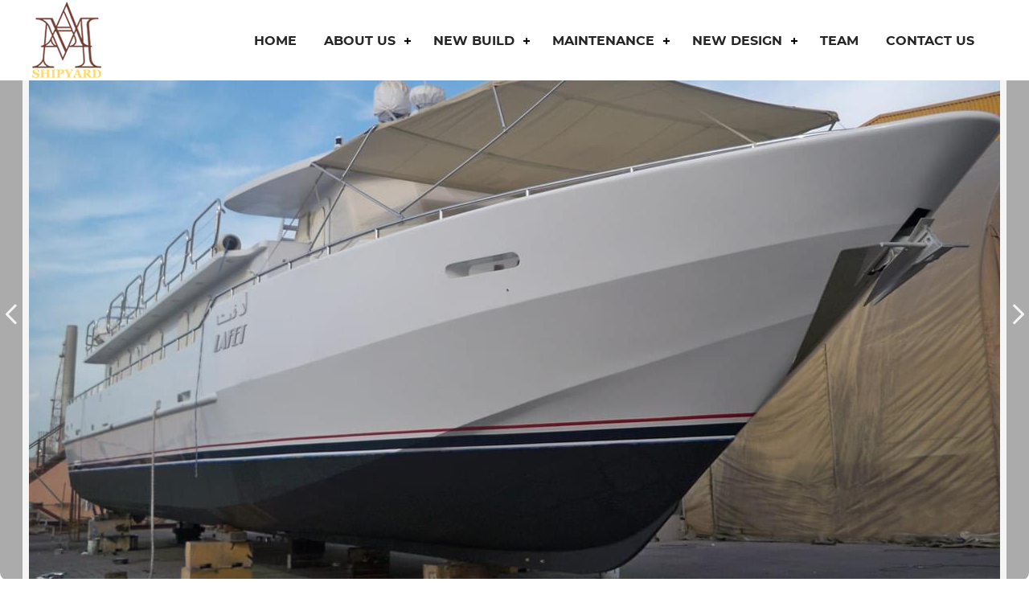

--- FILE ---
content_type: text/html
request_url: https://www.amshipyard.com/refit.html
body_size: 16006
content:
<!DOCTYPE html>
<html lang="en">

<head>
    <meta charset="utf-8">
    <meta http-equiv="X-UA-Compatible" content="IE=edge">
    <meta name="viewport" content="width=device-width, initial-scale=1">
    <!-- The above 3 meta tags *must* come first in the head; any other head content must come *after* these tags -->
    <title>AM Shipyard</title>
    <link rel="shortcut icon" href="images/favicon.ico" type="image/x-icon">
    <link rel="icon" href="images/favicon.ico" type="image/x-icon">
    <link href="css/main-style.min.css" rel="stylesheet">

    <!-- HTML5 shim and Respond.js for IE8 support of HTML5 elements and media queries -->
    <!-- WARNING: Respond.js doesn't work if you view the page via file:// -->
    <!--[if lt IE 9]>
      <script src="https://oss.maxcdn.com/html5shiv/3.7.3/html5shiv.min.js"></script>
      <script src="https://oss.maxcdn.com/respond/1.4.2/respond.min.js"></script>
    <![endif]-->
</head>

<body>
    <header>
        <div class="top-header">
            <div class="top-panel-menu-container float-panel" data-top="0" data-scroll="100">
                <div class="logo col-lg-2">
                    <a href="index.html"><img src="images/logo_dark.png" alt="am shipyard"></a>
                </div>
                <div class="main-menu">
                    <nav id='cssmenu'>
                        <div id="head-mobile"></div>
                        <div class="button"></div>
                        <ul>
                            <li><a href="index.html">HOME</a></li>
                            <li><a href="about.html">ABOUT  US</a>
                                <ul>
                                    <li><a href="message.html">Message From AMSY</a></li>
                                    <li><a href="international-certification.html">International Cerification</a></li>
                                </ul>
                            </li>
                            <li><a href='newbuild.html'>New Build</a>
                                <ul>
                                    <li><a href="am361.html">AM 361</a></li>
                                    <li><a href="am451.html">AM 451</a></li>
                                    <li><a href="am601.html">AM 601</a></li>
                                    <li><a href="am791.html">AM 791</a></li>
                                    <li><a href="am721.html">AM 721</a></li>
                                </ul>
                            </li>
                            <li><a href='maintenance.html'>Maintenance</a>
                                <ul>
                                    <li><a href="refit.html">Refit</a></li>
                                    <li><a href="yacht-care.html">Yacht Care</a></li>
                                    <li><a href="paint.html">Full Paint</a></li>
                                </ul>
                            </li>
                            <li><a href='newdesign.html'>New Design</a>
                                <ul>
                                    <li><a href="381.html">381</a></li>
                                    <li><a href="452.html">452 </a></li>
                                    <li><a href="453.html">453</a></li>
                                    <li><a href="792.html">792</a></li>
                                    <li><a href="921.html">921</a></li>
                                </ul>
                            </li>
                            <li><a href="team.html">Team</a></li>
                            <li><a href="contact.html">Contact Us</a></li>
                        </ul>
                    </nav>
                </div>
            </div>
        </div>
    </header>
    <div class="service-slider">
        <div class="container-fluid">
            <div class="row">
                <div id="rg-gallery" class="rg-gallery">
                    <div class="rg-thumbs">
                        <!-- Elastislide Carousel Thumbnail Viewer -->
                        <div class="es-carousel-wrapper">
                            <div class="es-carousel">
                                <ul>
                                    <li>
                                        <a href="#"><img src="images/refit/small/1.jpg" data-large="images/refit/big/1.jpg" alt="image01" /></a>
                                    </li>
                                    <li>
                                        <a href="#"><img src="images/refit/small/2.jpg" data-large="images/refit/big/2.jpg" alt="image02" /></a>
                                    </li>
                                    <li>
                                        <a href="#"><img src="images/refit/small/3.jpg" data-large="images/refit/big/3.jpg" alt="image03" /></a>
                                    </li>
                                    <li>
                                        <a href="#"><img src="images/refit/small/4.jpg" data-large="images/refit/big/4.jpg" alt="image04" /></a>
                                    </li>
                                    <li>
                                        <a href="#"><img src="images/refit/small/5.jpg" data-large="images/refit/big/5.jpg" alt="image05" /></a>
                                    </li>
                                    <li>
                                        <a href="#"><img src="images/refit/small/6.jpg" data-large="images/refit/big/6.jpg" alt="image06" /></a>
                                    </li>
                                    <li>
                                        <a href="#"><img src="images/refit/small/7.jpg" data-large="images/refit/big/7.jpg" alt="image07" /></a>
                                    </li>
                                    <li>
                                        <a href="#"><img src="images/refit/small/8.jpg" data-large="images/refit/big/8.jpg" alt="image08" /></a>
                                    </li>
                                    <li>
                                        <a href="#"><img src="images/refit/small/9.jpg" data-large="images/refit/big/9.jpg" alt="image09" /></a>
                                    </li>
                                    <li>
                                        <a href="#"><img src="images/refit/small/10.jpg" data-large="images/refit/big/10.jpg" alt="image10" /></a>
                                    </li>
                                    <li>
                                        <a href="#"><img src="images/refit/small/11.jpg" data-large="images/refit/big/11.jpg" alt="image11" /></a>
                                    </li>
                                    <li>
                                        <a href="#"><img src="images/refit/small/12.jpg" data-large="images/refit/big/12.jpg" alt="image12" /></a>
                                    </li>
                                    <li>
                                        <a href="#"><img src="images/refit/small/13.jpg" data-large="images/refit/big/13.jpg" alt="image13" /></a>
                                    </li>
                                    <li>
                                        <a href="#"><img src="images/refit/small/14.jpg" data-large="images/refit/big/14.jpg" alt="image14" /></a>
                                    </li>
                                    <li>
                                        <a href="#"><img src="images/refit/small/15.jpg" data-large="images/refit/big/15.jpg" alt="image15" /></a>
                                    </li>
                                    <li>
                                        <a href="#"><img src="images/refit/small/16.jpg" data-large="images/refit/big/16.jpg" alt="image15" /></a>
                                    </li>
                                    <li>
                                        <a href="#"><img src="images/refit/small/17.jpg" data-large="images/refit/big/17.jpg" alt="image15" /></a>
                                    </li>
                                </ul>
                            </div>
                            <div class="es-nav"> <span class="es-nav-prev">Previous</span> <span class="es-nav-next">Next</span> </div>
                        </div>
                        <!-- End Elastislide Carousel Thumbnail Viewer -->
                    </div>
                    <!-- rg-thumbs -->
                </div>
            </div>
        </div>
    </div>
    <div class="container">
        <div class="row inner-contents project-page">
            <h2 class="content-title">Refit</h2>
            <p>We specialise in modifications and refits of yachts such as hull extensions, superstructure modification, and engine room piping.</p>
            <p><strong>List of vessels that have carried out major refits with us:</strong></p>
            <ul class="list-cls">
                <li>33 meter Aluminium vessel - Hull extension , sun shade in bow area </li>
                <li>27 meter Aluminium vessel - Hull extension , deck area , bridge area </li>
                <li>27 meter Steel vessel - Bow extension, superstructure re-design, radar Arch.</li>
                <li>12 meter Aluminium vessel - Hull extension , repowering, deck re-design </li>
                <li>10 meter Aluminium vessel- Bottom hull modification </li>
            </ul>
        </div>
    </div>
    <section id="projects" class="pt-80">

        <h2 style="display: none;">Projects</h2>
        <div class="container">
            <div class="row">
                <ul id="filters" class="clearfix">
                    <li><span class="filter" data-filter=".maintenance">Maintenance</span></li>
                </ul>
                <div class="recent-wks" id="portfoliolist">
                    <div id="owl-demo-team" class="owl-carousel owl-theme gallery">
                        <div class="item relative">
                            <div class="portfolio1 maintenance" data-cat="maintenance">
                                <div class="portfolio1-wrapper"> <img src="images/yatch/main02.jpg" alt="" />
                                    <div class="label">
                                        <div class="label-text"> <span class="text-title">Yacht Care</span> <a href="yacht-care.html" class="more">View Project</a> </div>
                                        <div class="label-bg"></div>
                                    </div>
                                </div>
                            </div>
                        </div>
                        <div class="item relative">
                            <div class="portfolio1 maintenance" data-cat="maintenance">
                                <div class="portfolio1-wrapper"> <img src="images/fullpaint/main03.jpg" alt="" />
                                    <div class="label">
                                        <div class="label-text"> <span class="text-title">Full Paint </span> <a href="paint.html" class="more">View Project</a> </div>
                                        <div class="label-bg"></div>
                                    </div>
                                </div>
                            </div>
                        </div>
                    </div>
                </div>
            </div>
        </div>
    </section>
    <footer>
        <div class="fullhw">
            <section id="footer-links">
                <div class="container">
                    <div class="row">
                        <div class="col-lg-3 col-md-3 col-sm-6 col-xs-12 recent-footer-posts pt-70 pb-50">
                            <div class="right-panel-inner">
                                <h3>ABOUT</h3>
                                <p>Established in 2001 AM Shipyard is a UAE based shipyard and maintenance facility, located in the Mussafah region of Abu Dhabi. It has extensive facilities and staff for constructing and maintaining marine vessels to the
                                    highest quality standard.</p>
                            </div>
                        </div>
                        <div class="col-lg-3 col-md-3 col-sm-6 col-xs-12 recent-footer-posts pt-70 pb-50">
                            <div class="right-panel-two pt-20">
                                <h3>Services</h3>
                                <ul>
                                    <li><a href="newbuild.html">New Build</a></li>
                                    <li><a href="maintenance.html">Maintenance</a></li>
                                    <li><a href="newdesign.html">New Design</a></li>
                                </ul>
                            </div>
                        </div>
                        <div class="col-lg-3 col-md-3 col-sm-6 col-xs-12 footer-contact pt-70 pb-50">
                            <h3>OFFICE</h3>
                            <div class="addr-field"> <i class="fa fa-map-marker"></i>
                                <p><strong> AM SHIPYARD</strong><br>
                                    <strong>P.O.Box : </strong> 47322 <br> Musaffah South, <br> ICAD II, Plot # 113IR19, <br> Abu Dhabi , United Arab Emirates.</p>
                            </div> <br>
                            <div class="addr-field  pb-20"><i class="fa fa-envelope-o"></i>
                                <p><b><a href="mailto:info@amshipyard.com">info@amshipyard.com</a></b></p>
                            </div><br>
                            <div class="addr-field"><i class="fa fa-phone"></i>
                                <p><strong>Phone : </strong>+971 2 5515117</p>
                                <p> <strong>Fax :</strong> +971 2 5513171 </p>
                            </div>
                        </div>
                        <div class="col-lg-3 col-md-3 col-sm-6 col-xs-12 footer-contact pt-70 pb-50">
                            <h3>BUSSINESS HOUR</h3>
                            <b> Sat -  Thu :</b> 8 am - 5 pm <br>
                            <strong>Friday :</strong> Closed <br>
                            <br>
                            <a href="sitemap.html" class="sitemap">Sitemap</a> </div>
                    </div>
                </div>
            </section>
            <section id="footer-terms" class="pt-30 pb-30">
                <div class="container">
                    <div class="row">
                        <h2 style="display: none;">Copyright</h2>
                        <div class="col-lg-6 col-md-6 col-sm-6 col-xs-12 text-left cpy">Copyright © 2018 AM SHIPYARD</div>
                        <div class="col-lg-5 col-md-5 col-sm-5 col-xs-12 text-right cpy"> <a href="https://www.facebook.com/amshipyard/" target="_blank"><i class="icon-facebook"></i></a></div>
                        <div class="col-lg-1 col-md-1 col-sm-1 col-xs-12 text-left cpy">
                            <a href="https://www.pentame.com/" target="_blank" title="Website Designed & Developed by Pentagon Information Technology" rel="nofollow"></a>
                        </div>
                    </div>
                </div>
            </section>
        </div>
    </footer>
    <a id="back-to-top" href="#" class="btn btn-primary btn-lg back-to-top" role="button"><i class="fa fa-angle-up"></i></a>

    <script src="js/main-script.min.js"></script>
    <script id="img-wrapper-tmpl" type="text/x-jquery-tmpl">
        <div class="rg-image-wrapper">
            {{if itemsCount > 1}}
            <div class="rg-image-nav">
                <a href="#" class="rg-image-nav-prev">Previous Image</a>
                <a href="#" class="rg-image-nav-next">Next Image</a>
            </div>
            {{/if}}
            <div class="rg-image"></div>
            <div class="rg-loading"></div>
            <div class="rg-caption-wrapper">
                <div class="rg-caption" style="display:none;">
                    <p></p>
                </div>
            </div>
        </div>
    </script>
</body>

</html>

--- FILE ---
content_type: text/javascript
request_url: https://www.amshipyard.com/js/main-script.min.js
body_size: 304133
content:
if(function(t,e){"object"==typeof module&&"object"==typeof module.exports?module.exports=t.document?e(t,!0):function(t){if(!t.document)throw new Error("jQuery requires a window with a document");return e(t)}:e(t)}("undefined"!=typeof window?window:this,function(C,t){var u=[],f=C.document,d=u.slice,m=u.concat,a=u.push,s=u.indexOf,i={},e=i.toString,g=i.hasOwnProperty,v={},n="1.12.4",$=function(t,e){return new $.fn.init(t,e)},o=/^[\s\uFEFF\xA0]+|[\s\uFEFF\xA0]+$/g,r=/^-ms-/,l=/-([\da-z])/gi,c=function(t,e){return e.toUpperCase()};function p(t){var e=!!t&&"length"in t&&t.length,i=$.type(t);return"function"!==i&&!$.isWindow(t)&&("array"===i||0===e||"number"==typeof e&&0<e&&e-1 in t)}$.fn=$.prototype={jquery:n,constructor:$,selector:"",length:0,toArray:function(){return d.call(this)},get:function(t){return null!=t?t<0?this[t+this.length]:this[t]:d.call(this)},pushStack:function(t){var e=$.merge(this.constructor(),t);return e.prevObject=this,e.context=this.context,e},each:function(t){return $.each(this,t)},map:function(i){return this.pushStack($.map(this,function(t,e){return i.call(t,e,t)}))},slice:function(){return this.pushStack(d.apply(this,arguments))},first:function(){return this.eq(0)},last:function(){return this.eq(-1)},eq:function(t){var e=this.length,i=+t+(t<0?e:0);return this.pushStack(0<=i&&i<e?[this[i]]:[])},end:function(){return this.prevObject||this.constructor()},push:a,sort:u.sort,splice:u.splice},$.extend=$.fn.extend=function(){var t,e,i,n,s,o,r=arguments[0]||{},a=1,l=arguments.length,c=!1;for("boolean"==typeof r&&(c=r,r=arguments[a]||{},a++),"object"==typeof r||$.isFunction(r)||(r={}),a===l&&(r=this,a--);a<l;a++)if(null!=(s=arguments[a]))for(n in s)t=r[n],r!==(i=s[n])&&(c&&i&&($.isPlainObject(i)||(e=$.isArray(i)))?(o=e?(e=!1,t&&$.isArray(t)?t:[]):t&&$.isPlainObject(t)?t:{},r[n]=$.extend(c,o,i)):void 0!==i&&(r[n]=i));return r},$.extend({expando:"jQuery"+(n+Math.random()).replace(/\D/g,""),isReady:!0,error:function(t){throw new Error(t)},noop:function(){},isFunction:function(t){return"function"===$.type(t)},isArray:Array.isArray||function(t){return"array"===$.type(t)},isWindow:function(t){return null!=t&&t==t.window},isNumeric:function(t){var e=t&&t.toString();return!$.isArray(t)&&0<=e-parseFloat(e)+1},isEmptyObject:function(t){var e;for(e in t)return!1;return!0},isPlainObject:function(t){var e;if(!t||"object"!==$.type(t)||t.nodeType||$.isWindow(t))return!1;try{if(t.constructor&&!g.call(t,"constructor")&&!g.call(t.constructor.prototype,"isPrototypeOf"))return!1}catch(t){return!1}if(!v.ownFirst)for(e in t)return g.call(t,e);for(e in t);return void 0===e||g.call(t,e)},type:function(t){return null==t?t+"":"object"==typeof t||"function"==typeof t?i[e.call(t)]||"object":typeof t},globalEval:function(t){t&&$.trim(t)&&(C.execScript||function(t){C.eval.call(C,t)})(t)},camelCase:function(t){return t.replace(r,"ms-").replace(l,c)},nodeName:function(t,e){return t.nodeName&&t.nodeName.toLowerCase()===e.toLowerCase()},each:function(t,e){var i,n=0;if(p(t))for(i=t.length;n<i&&!1!==e.call(t[n],n,t[n]);n++);else for(n in t)if(!1===e.call(t[n],n,t[n]))break;return t},trim:function(t){return null==t?"":(t+"").replace(o,"")},makeArray:function(t,e){var i=e||[];return null!=t&&(p(Object(t))?$.merge(i,"string"==typeof t?[t]:t):a.call(i,t)),i},inArray:function(t,e,i){var n;if(e){if(s)return s.call(e,t,i);for(n=e.length,i=i?i<0?Math.max(0,n+i):i:0;i<n;i++)if(i in e&&e[i]===t)return i}return-1},merge:function(t,e){for(var i=+e.length,n=0,s=t.length;n<i;)t[s++]=e[n++];if(i!=i)for(;void 0!==e[n];)t[s++]=e[n++];return t.length=s,t},grep:function(t,e,i){for(var n=[],s=0,o=t.length,r=!i;s<o;s++)!e(t[s],s)!==r&&n.push(t[s]);return n},map:function(t,e,i){var n,s,o=0,r=[];if(p(t))for(n=t.length;o<n;o++)null!=(s=e(t[o],o,i))&&r.push(s);else for(o in t)null!=(s=e(t[o],o,i))&&r.push(s);return m.apply([],r)},guid:1,proxy:function(t,e){var i,n,s;return"string"==typeof e&&(s=t[e],e=t,t=s),$.isFunction(t)?(i=d.call(arguments,2),(n=function(){return t.apply(e||this,i.concat(d.call(arguments)))}).guid=t.guid=t.guid||$.guid++,n):void 0},now:function(){return+new Date},support:v}),"function"==typeof Symbol&&($.fn[Symbol.iterator]=u[Symbol.iterator]),$.each("Boolean Number String Function Array Date RegExp Object Error Symbol".split(" "),function(t,e){i["[object "+e+"]"]=e.toLowerCase()});var h=function(i){var t,f,b,o,s,m,u,g,w,l,c,x,C,r,$,v,a,d,y,S="sizzle"+1*new Date,_=i.document,T=0,n=0,p=st(),h=st(),k=st(),I=function(t,e){return t===e&&(c=!0),0},A={}.hasOwnProperty,e=[],E=e.pop,P=e.push,M=e.push,D=e.slice,N=function(t,e){for(var i=0,n=t.length;i<n;i++)if(t[i]===e)return i;return-1},O="checked|selected|async|autofocus|autoplay|controls|defer|disabled|hidden|ismap|loop|multiple|open|readonly|required|scoped",L="[\\x20\\t\\r\\n\\f]",j="(?:\\\\.|[\\w-]|[^\\x00-\\xa0])+",R="\\["+L+"*("+j+")(?:"+L+"*([*^$|!~]?=)"+L+"*(?:'((?:\\\\.|[^\\\\'])*)'|\"((?:\\\\.|[^\\\\\"])*)\"|("+j+"))|)"+L+"*\\]",W=":("+j+")(?:\\((('((?:\\\\.|[^\\\\'])*)'|\"((?:\\\\.|[^\\\\\"])*)\")|((?:\\\\.|[^\\\\()[\\]]|"+R+")*)|.*)\\)|)",H=new RegExp(L+"+","g"),B=new RegExp("^"+L+"+|((?:^|[^\\\\])(?:\\\\.)*)"+L+"+$","g"),F=new RegExp("^"+L+"*,"+L+"*"),q=new RegExp("^"+L+"*([>+~]|"+L+")"+L+"*"),z=new RegExp("="+L+"*([^\\]'\"]*?)"+L+"*\\]","g"),U=new RegExp(W),Q=new RegExp("^"+j+"$"),X={ID:new RegExp("^#("+j+")"),CLASS:new RegExp("^\\.("+j+")"),TAG:new RegExp("^("+j+"|[*])"),ATTR:new RegExp("^"+R),PSEUDO:new RegExp("^"+W),CHILD:new RegExp("^:(only|first|last|nth|nth-last)-(child|of-type)(?:\\("+L+"*(even|odd|(([+-]|)(\\d*)n|)"+L+"*(?:([+-]|)"+L+"*(\\d+)|))"+L+"*\\)|)","i"),bool:new RegExp("^(?:"+O+")$","i"),needsContext:new RegExp("^"+L+"*[>+~]|:(even|odd|eq|gt|lt|nth|first|last)(?:\\("+L+"*((?:-\\d)?\\d*)"+L+"*\\)|)(?=[^-]|$)","i")},V=/^(?:input|select|textarea|button)$/i,G=/^h\d$/i,Y=/^[^{]+\{\s*\[native \w/,J=/^(?:#([\w-]+)|(\w+)|\.([\w-]+))$/,K=/[+~]/,Z=/'|\\/g,tt=new RegExp("\\\\([\\da-f]{1,6}"+L+"?|("+L+")|.)","ig"),et=function(t,e,i){var n="0x"+e-65536;return n!=n||i?e:n<0?String.fromCharCode(n+65536):String.fromCharCode(n>>10|55296,1023&n|56320)},it=function(){x()};try{M.apply(e=D.call(_.childNodes),_.childNodes),e[_.childNodes.length].nodeType}catch(t){M={apply:e.length?function(t,e){P.apply(t,D.call(e))}:function(t,e){for(var i=t.length,n=0;t[i++]=e[n++];);t.length=i-1}}}function nt(t,e,i,n){var s,o,r,a,l,c,d,u,p=e&&e.ownerDocument,h=e?e.nodeType:9;if(i=i||[],"string"!=typeof t||!t||1!==h&&9!==h&&11!==h)return i;if(!n&&((e?e.ownerDocument||e:_)!==C&&x(e),e=e||C,$)){if(11!==h&&(c=J.exec(t)))if(s=c[1]){if(9===h){if(!(r=e.getElementById(s)))return i;if(r.id===s)return i.push(r),i}else if(p&&(r=p.getElementById(s))&&y(e,r)&&r.id===s)return i.push(r),i}else{if(c[2])return M.apply(i,e.getElementsByTagName(t)),i;if((s=c[3])&&f.getElementsByClassName&&e.getElementsByClassName)return M.apply(i,e.getElementsByClassName(s)),i}if(f.qsa&&!k[t+" "]&&(!v||!v.test(t))){if(1!==h)p=e,u=t;else if("object"!==e.nodeName.toLowerCase()){for((a=e.getAttribute("id"))?a=a.replace(Z,"\\$&"):e.setAttribute("id",a=S),o=(d=m(t)).length,l=Q.test(a)?"#"+a:"[id='"+a+"']";o--;)d[o]=l+" "+ft(d[o]);u=d.join(","),p=K.test(t)&&pt(e.parentNode)||e}if(u)try{return M.apply(i,p.querySelectorAll(u)),i}catch(t){}finally{a===S&&e.removeAttribute("id")}}}return g(t.replace(B,"$1"),e,i,n)}function st(){var n=[];return function t(e,i){return n.push(e+" ")>b.cacheLength&&delete t[n.shift()],t[e+" "]=i}}function ot(t){return t[S]=!0,t}function rt(t){var e=C.createElement("div");try{return!!t(e)}catch(t){return!1}finally{e.parentNode&&e.parentNode.removeChild(e),e=null}}function at(t,e){for(var i=t.split("|"),n=i.length;n--;)b.attrHandle[i[n]]=e}function lt(t,e){var i=e&&t,n=i&&1===t.nodeType&&1===e.nodeType&&(~e.sourceIndex||1<<31)-(~t.sourceIndex||1<<31);if(n)return n;if(i)for(;i=i.nextSibling;)if(i===e)return-1;return t?1:-1}function ct(e){return function(t){return"input"===t.nodeName.toLowerCase()&&t.type===e}}function dt(i){return function(t){var e=t.nodeName.toLowerCase();return("input"===e||"button"===e)&&t.type===i}}function ut(r){return ot(function(o){return o=+o,ot(function(t,e){for(var i,n=r([],t.length,o),s=n.length;s--;)t[i=n[s]]&&(t[i]=!(e[i]=t[i]))})})}function pt(t){return t&&void 0!==t.getElementsByTagName&&t}for(t in f=nt.support={},s=nt.isXML=function(t){var e=t&&(t.ownerDocument||t).documentElement;return!!e&&"HTML"!==e.nodeName},x=nt.setDocument=function(t){var e,i,n=t?t.ownerDocument||t:_;return n!==C&&9===n.nodeType&&n.documentElement&&(r=(C=n).documentElement,$=!s(C),(i=C.defaultView)&&i.top!==i&&(i.addEventListener?i.addEventListener("unload",it,!1):i.attachEvent&&i.attachEvent("onunload",it)),f.attributes=rt(function(t){return t.className="i",!t.getAttribute("className")}),f.getElementsByTagName=rt(function(t){return t.appendChild(C.createComment("")),!t.getElementsByTagName("*").length}),f.getElementsByClassName=Y.test(C.getElementsByClassName),f.getById=rt(function(t){return r.appendChild(t).id=S,!C.getElementsByName||!C.getElementsByName(S).length}),f.getById?(b.find.ID=function(t,e){if(void 0!==e.getElementById&&$){var i=e.getElementById(t);return i?[i]:[]}},b.filter.ID=function(t){var e=t.replace(tt,et);return function(t){return t.getAttribute("id")===e}}):(delete b.find.ID,b.filter.ID=function(t){var i=t.replace(tt,et);return function(t){var e=void 0!==t.getAttributeNode&&t.getAttributeNode("id");return e&&e.value===i}}),b.find.TAG=f.getElementsByTagName?function(t,e){return void 0!==e.getElementsByTagName?e.getElementsByTagName(t):f.qsa?e.querySelectorAll(t):void 0}:function(t,e){var i,n=[],s=0,o=e.getElementsByTagName(t);if("*"!==t)return o;for(;i=o[s++];)1===i.nodeType&&n.push(i);return n},b.find.CLASS=f.getElementsByClassName&&function(t,e){return void 0!==e.getElementsByClassName&&$?e.getElementsByClassName(t):void 0},a=[],v=[],(f.qsa=Y.test(C.querySelectorAll))&&(rt(function(t){r.appendChild(t).innerHTML="<a id='"+S+"'></a><select id='"+S+"-\r\\' msallowcapture=''><option selected=''></option></select>",t.querySelectorAll("[msallowcapture^='']").length&&v.push("[*^$]="+L+"*(?:''|\"\")"),t.querySelectorAll("[selected]").length||v.push("\\["+L+"*(?:value|"+O+")"),t.querySelectorAll("[id~="+S+"-]").length||v.push("~="),t.querySelectorAll(":checked").length||v.push(":checked"),t.querySelectorAll("a#"+S+"+*").length||v.push(".#.+[+~]")}),rt(function(t){var e=C.createElement("input");e.setAttribute("type","hidden"),t.appendChild(e).setAttribute("name","D"),t.querySelectorAll("[name=d]").length&&v.push("name"+L+"*[*^$|!~]?="),t.querySelectorAll(":enabled").length||v.push(":enabled",":disabled"),t.querySelectorAll("*,:x"),v.push(",.*:")})),(f.matchesSelector=Y.test(d=r.matches||r.webkitMatchesSelector||r.mozMatchesSelector||r.oMatchesSelector||r.msMatchesSelector))&&rt(function(t){f.disconnectedMatch=d.call(t,"div"),d.call(t,"[s!='']:x"),a.push("!=",W)}),v=v.length&&new RegExp(v.join("|")),a=a.length&&new RegExp(a.join("|")),e=Y.test(r.compareDocumentPosition),y=e||Y.test(r.contains)?function(t,e){var i=9===t.nodeType?t.documentElement:t,n=e&&e.parentNode;return t===n||!(!n||1!==n.nodeType||!(i.contains?i.contains(n):t.compareDocumentPosition&&16&t.compareDocumentPosition(n)))}:function(t,e){if(e)for(;e=e.parentNode;)if(e===t)return!0;return!1},I=e?function(t,e){if(t===e)return c=!0,0;var i=!t.compareDocumentPosition-!e.compareDocumentPosition;return i||(1&(i=(t.ownerDocument||t)===(e.ownerDocument||e)?t.compareDocumentPosition(e):1)||!f.sortDetached&&e.compareDocumentPosition(t)===i?t===C||t.ownerDocument===_&&y(_,t)?-1:e===C||e.ownerDocument===_&&y(_,e)?1:l?N(l,t)-N(l,e):0:4&i?-1:1)}:function(t,e){if(t===e)return c=!0,0;var i,n=0,s=t.parentNode,o=e.parentNode,r=[t],a=[e];if(!s||!o)return t===C?-1:e===C?1:s?-1:o?1:l?N(l,t)-N(l,e):0;if(s===o)return lt(t,e);for(i=t;i=i.parentNode;)r.unshift(i);for(i=e;i=i.parentNode;)a.unshift(i);for(;r[n]===a[n];)n++;return n?lt(r[n],a[n]):r[n]===_?-1:a[n]===_?1:0}),C},nt.matches=function(t,e){return nt(t,null,null,e)},nt.matchesSelector=function(t,e){if((t.ownerDocument||t)!==C&&x(t),e=e.replace(z,"='$1']"),f.matchesSelector&&$&&!k[e+" "]&&(!a||!a.test(e))&&(!v||!v.test(e)))try{var i=d.call(t,e);if(i||f.disconnectedMatch||t.document&&11!==t.document.nodeType)return i}catch(t){}return 0<nt(e,C,null,[t]).length},nt.contains=function(t,e){return(t.ownerDocument||t)!==C&&x(t),y(t,e)},nt.attr=function(t,e){(t.ownerDocument||t)!==C&&x(t);var i=b.attrHandle[e.toLowerCase()],n=i&&A.call(b.attrHandle,e.toLowerCase())?i(t,e,!$):void 0;return void 0!==n?n:f.attributes||!$?t.getAttribute(e):(n=t.getAttributeNode(e))&&n.specified?n.value:null},nt.error=function(t){throw new Error("Syntax error, unrecognized expression: "+t)},nt.uniqueSort=function(t){var e,i=[],n=0,s=0;if(c=!f.detectDuplicates,l=!f.sortStable&&t.slice(0),t.sort(I),c){for(;e=t[s++];)e===t[s]&&(n=i.push(s));for(;n--;)t.splice(i[n],1)}return l=null,t},o=nt.getText=function(t){var e,i="",n=0,s=t.nodeType;if(s){if(1===s||9===s||11===s){if("string"==typeof t.textContent)return t.textContent;for(t=t.firstChild;t;t=t.nextSibling)i+=o(t)}else if(3===s||4===s)return t.nodeValue}else for(;e=t[n++];)i+=o(e);return i},(b=nt.selectors={cacheLength:50,createPseudo:ot,match:X,attrHandle:{},find:{},relative:{">":{dir:"parentNode",first:!0}," ":{dir:"parentNode"},"+":{dir:"previousSibling",first:!0},"~":{dir:"previousSibling"}},preFilter:{ATTR:function(t){return t[1]=t[1].replace(tt,et),t[3]=(t[3]||t[4]||t[5]||"").replace(tt,et),"~="===t[2]&&(t[3]=" "+t[3]+" "),t.slice(0,4)},CHILD:function(t){return t[1]=t[1].toLowerCase(),"nth"===t[1].slice(0,3)?(t[3]||nt.error(t[0]),t[4]=+(t[4]?t[5]+(t[6]||1):2*("even"===t[3]||"odd"===t[3])),t[5]=+(t[7]+t[8]||"odd"===t[3])):t[3]&&nt.error(t[0]),t},PSEUDO:function(t){var e,i=!t[6]&&t[2];return X.CHILD.test(t[0])?null:(t[3]?t[2]=t[4]||t[5]||"":i&&U.test(i)&&(e=m(i,!0))&&(e=i.indexOf(")",i.length-e)-i.length)&&(t[0]=t[0].slice(0,e),t[2]=i.slice(0,e)),t.slice(0,3))}},filter:{TAG:function(t){var e=t.replace(tt,et).toLowerCase();return"*"===t?function(){return!0}:function(t){return t.nodeName&&t.nodeName.toLowerCase()===e}},CLASS:function(t){var e=p[t+" "];return e||(e=new RegExp("(^|"+L+")"+t+"("+L+"|$)"))&&p(t,function(t){return e.test("string"==typeof t.className&&t.className||void 0!==t.getAttribute&&t.getAttribute("class")||"")})},ATTR:function(i,n,s){return function(t){var e=nt.attr(t,i);return null==e?"!="===n:!n||(e+="","="===n?e===s:"!="===n?e!==s:"^="===n?s&&0===e.indexOf(s):"*="===n?s&&-1<e.indexOf(s):"$="===n?s&&e.slice(-s.length)===s:"~="===n?-1<(" "+e.replace(H," ")+" ").indexOf(s):"|="===n&&(e===s||e.slice(0,s.length+1)===s+"-"))}},CHILD:function(f,t,e,m,g){var v="nth"!==f.slice(0,3),y="last"!==f.slice(-4),_="of-type"===t;return 1===m&&0===g?function(t){return!!t.parentNode}:function(t,e,i){var n,s,o,r,a,l,c=v!==y?"nextSibling":"previousSibling",d=t.parentNode,u=_&&t.nodeName.toLowerCase(),p=!i&&!_,h=!1;if(d){if(v){for(;c;){for(r=t;r=r[c];)if(_?r.nodeName.toLowerCase()===u:1===r.nodeType)return!1;l=c="only"===f&&!l&&"nextSibling"}return!0}if(l=[y?d.firstChild:d.lastChild],y&&p){for(h=(a=(n=(s=(o=(r=d)[S]||(r[S]={}))[r.uniqueID]||(o[r.uniqueID]={}))[f]||[])[0]===T&&n[1])&&n[2],r=a&&d.childNodes[a];r=++a&&r&&r[c]||(h=a=0)||l.pop();)if(1===r.nodeType&&++h&&r===t){s[f]=[T,a,h];break}}else if(p&&(h=a=(n=(s=(o=(r=t)[S]||(r[S]={}))[r.uniqueID]||(o[r.uniqueID]={}))[f]||[])[0]===T&&n[1]),!1===h)for(;(r=++a&&r&&r[c]||(h=a=0)||l.pop())&&((_?r.nodeName.toLowerCase()!==u:1!==r.nodeType)||!++h||(p&&((s=(o=r[S]||(r[S]={}))[r.uniqueID]||(o[r.uniqueID]={}))[f]=[T,h]),r!==t)););return(h-=g)===m||h%m==0&&0<=h/m}}},PSEUDO:function(t,o){var e,r=b.pseudos[t]||b.setFilters[t.toLowerCase()]||nt.error("unsupported pseudo: "+t);return r[S]?r(o):1<r.length?(e=[t,t,"",o],b.setFilters.hasOwnProperty(t.toLowerCase())?ot(function(t,e){for(var i,n=r(t,o),s=n.length;s--;)t[i=N(t,n[s])]=!(e[i]=n[s])}):function(t){return r(t,0,e)}):r}},pseudos:{not:ot(function(t){var n=[],s=[],a=u(t.replace(B,"$1"));return a[S]?ot(function(t,e,i,n){for(var s,o=a(t,null,n,[]),r=t.length;r--;)(s=o[r])&&(t[r]=!(e[r]=s))}):function(t,e,i){return n[0]=t,a(n,null,i,s),n[0]=null,!s.pop()}}),has:ot(function(e){return function(t){return 0<nt(e,t).length}}),contains:ot(function(e){return e=e.replace(tt,et),function(t){return-1<(t.textContent||t.innerText||o(t)).indexOf(e)}}),lang:ot(function(i){return Q.test(i||"")||nt.error("unsupported lang: "+i),i=i.replace(tt,et).toLowerCase(),function(t){var e;do{if(e=$?t.lang:t.getAttribute("xml:lang")||t.getAttribute("lang"))return(e=e.toLowerCase())===i||0===e.indexOf(i+"-")}while((t=t.parentNode)&&1===t.nodeType);return!1}}),target:function(t){var e=i.location&&i.location.hash;return e&&e.slice(1)===t.id},root:function(t){return t===r},focus:function(t){return t===C.activeElement&&(!C.hasFocus||C.hasFocus())&&!!(t.type||t.href||~t.tabIndex)},enabled:function(t){return!1===t.disabled},disabled:function(t){return!0===t.disabled},checked:function(t){var e=t.nodeName.toLowerCase();return"input"===e&&!!t.checked||"option"===e&&!!t.selected},selected:function(t){return t.parentNode&&t.parentNode.selectedIndex,!0===t.selected},empty:function(t){for(t=t.firstChild;t;t=t.nextSibling)if(t.nodeType<6)return!1;return!0},parent:function(t){return!b.pseudos.empty(t)},header:function(t){return G.test(t.nodeName)},input:function(t){return V.test(t.nodeName)},button:function(t){var e=t.nodeName.toLowerCase();return"input"===e&&"button"===t.type||"button"===e},text:function(t){var e;return"input"===t.nodeName.toLowerCase()&&"text"===t.type&&(null==(e=t.getAttribute("type"))||"text"===e.toLowerCase())},first:ut(function(){return[0]}),last:ut(function(t,e){return[e-1]}),eq:ut(function(t,e,i){return[i<0?i+e:i]}),even:ut(function(t,e){for(var i=0;i<e;i+=2)t.push(i);return t}),odd:ut(function(t,e){for(var i=1;i<e;i+=2)t.push(i);return t}),lt:ut(function(t,e,i){for(var n=i<0?i+e:i;0<=--n;)t.push(n);return t}),gt:ut(function(t,e,i){for(var n=i<0?i+e:i;++n<e;)t.push(n);return t})}}).pseudos.nth=b.pseudos.eq,{radio:!0,checkbox:!0,file:!0,password:!0,image:!0})b.pseudos[t]=ct(t);for(t in{submit:!0,reset:!0})b.pseudos[t]=dt(t);function ht(){}function ft(t){for(var e=0,i=t.length,n="";e<i;e++)n+=t[e].value;return n}function mt(a,t,e){var l=t.dir,c=e&&"parentNode"===l,d=n++;return t.first?function(t,e,i){for(;t=t[l];)if(1===t.nodeType||c)return a(t,e,i)}:function(t,e,i){var n,s,o,r=[T,d];if(i){for(;t=t[l];)if((1===t.nodeType||c)&&a(t,e,i))return!0}else for(;t=t[l];)if(1===t.nodeType||c){if((n=(s=(o=t[S]||(t[S]={}))[t.uniqueID]||(o[t.uniqueID]={}))[l])&&n[0]===T&&n[1]===d)return r[2]=n[2];if((s[l]=r)[2]=a(t,e,i))return!0}}}function gt(s){return 1<s.length?function(t,e,i){for(var n=s.length;n--;)if(!s[n](t,e,i))return!1;return!0}:s[0]}function vt(t,e,i,n,s){for(var o,r=[],a=0,l=t.length,c=null!=e;a<l;a++)(o=t[a])&&(i&&!i(o,n,s)||(r.push(o),c&&e.push(a)));return r}function yt(h,f,m,g,v,t){return g&&!g[S]&&(g=yt(g)),v&&!v[S]&&(v=yt(v,t)),ot(function(t,e,i,n){var s,o,r,a=[],l=[],c=e.length,d=t||function(t,e,i){for(var n=0,s=e.length;n<s;n++)nt(t,e[n],i);return i}(f||"*",i.nodeType?[i]:i,[]),u=!h||!t&&f?d:vt(d,a,h,i,n),p=m?v||(t?h:c||g)?[]:e:u;if(m&&m(u,p,i,n),g)for(s=vt(p,l),g(s,[],i,n),o=s.length;o--;)(r=s[o])&&(p[l[o]]=!(u[l[o]]=r));if(t){if(v||h){if(v){for(s=[],o=p.length;o--;)(r=p[o])&&s.push(u[o]=r);v(null,p=[],s,n)}for(o=p.length;o--;)(r=p[o])&&-1<(s=v?N(t,r):a[o])&&(t[s]=!(e[s]=r))}}else p=vt(p===e?p.splice(c,p.length):p),v?v(null,e,p,n):M.apply(e,p)})}function _t(t){for(var s,e,i,n=t.length,o=b.relative[t[0].type],r=o||b.relative[" "],a=o?1:0,l=mt(function(t){return t===s},r,!0),c=mt(function(t){return-1<N(s,t)},r,!0),d=[function(t,e,i){var n=!o&&(i||e!==w)||((s=e).nodeType?l(t,e,i):c(t,e,i));return s=null,n}];a<n;a++)if(e=b.relative[t[a].type])d=[mt(gt(d),e)];else{if((e=b.filter[t[a].type].apply(null,t[a].matches))[S]){for(i=++a;i<n&&!b.relative[t[i].type];i++);return yt(1<a&&gt(d),1<a&&ft(t.slice(0,a-1).concat({value:" "===t[a-2].type?"*":""})).replace(B,"$1"),e,a<i&&_t(t.slice(a,i)),i<n&&_t(t=t.slice(i)),i<n&&ft(t))}d.push(e)}return gt(d)}return ht.prototype=b.filters=b.pseudos,b.setFilters=new ht,m=nt.tokenize=function(t,e){var i,n,s,o,r,a,l,c=h[t+" "];if(c)return e?0:c.slice(0);for(r=t,a=[],l=b.preFilter;r;){for(o in i&&!(n=F.exec(r))||(n&&(r=r.slice(n[0].length)||r),a.push(s=[])),i=!1,(n=q.exec(r))&&(i=n.shift(),s.push({value:i,type:n[0].replace(B," ")}),r=r.slice(i.length)),b.filter)!(n=X[o].exec(r))||l[o]&&!(n=l[o](n))||(i=n.shift(),s.push({value:i,type:o,matches:n}),r=r.slice(i.length));if(!i)break}return e?r.length:r?nt.error(t):h(t,a).slice(0)},u=nt.compile=function(t,e){var i,g,v,y,_,n,s=[],o=[],r=k[t+" "];if(!r){for(e||(e=m(t)),i=e.length;i--;)(r=_t(e[i]))[S]?s.push(r):o.push(r);(r=k(t,(g=o,y=0<(v=s).length,_=0<g.length,n=function(t,e,i,n,s){var o,r,a,l=0,c="0",d=t&&[],u=[],p=w,h=t||_&&b.find.TAG("*",s),f=T+=null==p?1:Math.random()||.1,m=h.length;for(s&&(w=e===C||e||s);c!==m&&null!=(o=h[c]);c++){if(_&&o){for(r=0,e||o.ownerDocument===C||(x(o),i=!$);a=g[r++];)if(a(o,e||C,i)){n.push(o);break}s&&(T=f)}y&&((o=!a&&o)&&l--,t&&d.push(o))}if(l+=c,y&&c!==l){for(r=0;a=v[r++];)a(d,u,e,i);if(t){if(0<l)for(;c--;)d[c]||u[c]||(u[c]=E.call(n));u=vt(u)}M.apply(n,u),s&&!t&&0<u.length&&1<l+v.length&&nt.uniqueSort(n)}return s&&(T=f,w=p),d},y?ot(n):n))).selector=t}return r},g=nt.select=function(t,e,i,n){var s,o,r,a,l,c="function"==typeof t&&t,d=!n&&m(t=c.selector||t);if(i=i||[],1===d.length){if(2<(o=d[0]=d[0].slice(0)).length&&"ID"===(r=o[0]).type&&f.getById&&9===e.nodeType&&$&&b.relative[o[1].type]){if(!(e=(b.find.ID(r.matches[0].replace(tt,et),e)||[])[0]))return i;c&&(e=e.parentNode),t=t.slice(o.shift().value.length)}for(s=X.needsContext.test(t)?0:o.length;s--&&(r=o[s],!b.relative[a=r.type]);)if((l=b.find[a])&&(n=l(r.matches[0].replace(tt,et),K.test(o[0].type)&&pt(e.parentNode)||e))){if(o.splice(s,1),!(t=n.length&&ft(o)))return M.apply(i,n),i;break}}return(c||u(t,d))(n,e,!$,i,!e||K.test(t)&&pt(e.parentNode)||e),i},f.sortStable=S.split("").sort(I).join("")===S,f.detectDuplicates=!!c,x(),f.sortDetached=rt(function(t){return 1&t.compareDocumentPosition(C.createElement("div"))}),rt(function(t){return t.innerHTML="<a href='#'></a>","#"===t.firstChild.getAttribute("href")})||at("type|href|height|width",function(t,e,i){return i?void 0:t.getAttribute(e,"type"===e.toLowerCase()?1:2)}),f.attributes&&rt(function(t){return t.innerHTML="<input/>",t.firstChild.setAttribute("value",""),""===t.firstChild.getAttribute("value")})||at("value",function(t,e,i){return i||"input"!==t.nodeName.toLowerCase()?void 0:t.defaultValue}),rt(function(t){return null==t.getAttribute("disabled")})||at(O,function(t,e,i){var n;return i?void 0:!0===t[e]?e.toLowerCase():(n=t.getAttributeNode(e))&&n.specified?n.value:null}),nt}(C);$.find=h,$.expr=h.selectors,$.expr[":"]=$.expr.pseudos,$.uniqueSort=$.unique=h.uniqueSort,$.text=h.getText,$.isXMLDoc=h.isXML,$.contains=h.contains;var y=function(t,e,i){for(var n=[],s=void 0!==i;(t=t[e])&&9!==t.nodeType;)if(1===t.nodeType){if(s&&$(t).is(i))break;n.push(t)}return n},_=function(t,e){for(var i=[];t;t=t.nextSibling)1===t.nodeType&&t!==e&&i.push(t);return i},b=$.expr.match.needsContext,w=/^<([\w-]+)\s*\/?>(?:<\/\1>|)$/,x=/^.[^:#\[\.,]*$/;function S(t,i,n){if($.isFunction(i))return $.grep(t,function(t,e){return!!i.call(t,e,t)!==n});if(i.nodeType)return $.grep(t,function(t){return t===i!==n});if("string"==typeof i){if(x.test(i))return $.filter(i,t,n);i=$.filter(i,t)}return $.grep(t,function(t){return-1<$.inArray(t,i)!==n})}$.filter=function(t,e,i){var n=e[0];return i&&(t=":not("+t+")"),1===e.length&&1===n.nodeType?$.find.matchesSelector(n,t)?[n]:[]:$.find.matches(t,$.grep(e,function(t){return 1===t.nodeType}))},$.fn.extend({find:function(t){var e,i=[],n=this,s=n.length;if("string"!=typeof t)return this.pushStack($(t).filter(function(){for(e=0;e<s;e++)if($.contains(n[e],this))return!0}));for(e=0;e<s;e++)$.find(t,n[e],i);return(i=this.pushStack(1<s?$.unique(i):i)).selector=this.selector?this.selector+" "+t:t,i},filter:function(t){return this.pushStack(S(this,t||[],!1))},not:function(t){return this.pushStack(S(this,t||[],!0))},is:function(t){return!!S(this,"string"==typeof t&&b.test(t)?$(t):t||[],!1).length}});var T,k=/^(?:\s*(<[\w\W]+>)[^>]*|#([\w-]*))$/;($.fn.init=function(t,e,i){var n,s;if(!t)return this;if(i=i||T,"string"!=typeof t)return t.nodeType?(this.context=this[0]=t,this.length=1,this):$.isFunction(t)?void 0!==i.ready?i.ready(t):t($):(void 0!==t.selector&&(this.selector=t.selector,this.context=t.context),$.makeArray(t,this));if(!(n="<"===t.charAt(0)&&">"===t.charAt(t.length-1)&&3<=t.length?[null,t,null]:k.exec(t))||!n[1]&&e)return!e||e.jquery?(e||i).find(t):this.constructor(e).find(t);if(n[1]){if(e=e instanceof $?e[0]:e,$.merge(this,$.parseHTML(n[1],e&&e.nodeType?e.ownerDocument||e:f,!0)),w.test(n[1])&&$.isPlainObject(e))for(n in e)$.isFunction(this[n])?this[n](e[n]):this.attr(n,e[n]);return this}if((s=f.getElementById(n[2]))&&s.parentNode){if(s.id!==n[2])return T.find(t);this.length=1,this[0]=s}return this.context=f,this.selector=t,this}).prototype=$.fn,T=$(f);var I=/^(?:parents|prev(?:Until|All))/,A={children:!0,contents:!0,next:!0,prev:!0};function E(t,e){for(;(t=t[e])&&1!==t.nodeType;);return t}$.fn.extend({has:function(t){var e,i=$(t,this),n=i.length;return this.filter(function(){for(e=0;e<n;e++)if($.contains(this,i[e]))return!0})},closest:function(t,e){for(var i,n=0,s=this.length,o=[],r=b.test(t)||"string"!=typeof t?$(t,e||this.context):0;n<s;n++)for(i=this[n];i&&i!==e;i=i.parentNode)if(i.nodeType<11&&(r?-1<r.index(i):1===i.nodeType&&$.find.matchesSelector(i,t))){o.push(i);break}return this.pushStack(1<o.length?$.uniqueSort(o):o)},index:function(t){return t?"string"==typeof t?$.inArray(this[0],$(t)):$.inArray(t.jquery?t[0]:t,this):this[0]&&this[0].parentNode?this.first().prevAll().length:-1},add:function(t,e){return this.pushStack($.uniqueSort($.merge(this.get(),$(t,e))))},addBack:function(t){return this.add(null==t?this.prevObject:this.prevObject.filter(t))}}),$.each({parent:function(t){var e=t.parentNode;return e&&11!==e.nodeType?e:null},parents:function(t){return y(t,"parentNode")},parentsUntil:function(t,e,i){return y(t,"parentNode",i)},next:function(t){return E(t,"nextSibling")},prev:function(t){return E(t,"previousSibling")},nextAll:function(t){return y(t,"nextSibling")},prevAll:function(t){return y(t,"previousSibling")},nextUntil:function(t,e,i){return y(t,"nextSibling",i)},prevUntil:function(t,e,i){return y(t,"previousSibling",i)},siblings:function(t){return _((t.parentNode||{}).firstChild,t)},children:function(t){return _(t.firstChild)},contents:function(t){return $.nodeName(t,"iframe")?t.contentDocument||t.contentWindow.document:$.merge([],t.childNodes)}},function(n,s){$.fn[n]=function(t,e){var i=$.map(this,s,t);return"Until"!==n.slice(-5)&&(e=t),e&&"string"==typeof e&&(i=$.filter(e,i)),1<this.length&&(A[n]||(i=$.uniqueSort(i)),I.test(n)&&(i=i.reverse())),this.pushStack(i)}});var P,M,D=/\S+/g;function N(){f.addEventListener?(f.removeEventListener("DOMContentLoaded",O),C.removeEventListener("load",O)):(f.detachEvent("onreadystatechange",O),C.detachEvent("onload",O))}function O(){(f.addEventListener||"load"===C.event.type||"complete"===f.readyState)&&(N(),$.ready())}for(M in $.Callbacks=function(n){var t,i;n="string"==typeof n?(t=n,i={},$.each(t.match(D)||[],function(t,e){i[e]=!0}),i):$.extend({},n);var s,e,o,r,a=[],l=[],c=-1,d=function(){for(r=n.once,o=s=!0;l.length;c=-1)for(e=l.shift();++c<a.length;)!1===a[c].apply(e[0],e[1])&&n.stopOnFalse&&(c=a.length,e=!1);n.memory||(e=!1),s=!1,r&&(a=e?[]:"")},u={add:function(){return a&&(e&&!s&&(c=a.length-1,l.push(e)),function i(t){$.each(t,function(t,e){$.isFunction(e)?n.unique&&u.has(e)||a.push(e):e&&e.length&&"string"!==$.type(e)&&i(e)})}(arguments),e&&!s&&d()),this},remove:function(){return $.each(arguments,function(t,e){for(var i;-1<(i=$.inArray(e,a,i));)a.splice(i,1),i<=c&&c--}),this},has:function(t){return t?-1<$.inArray(t,a):0<a.length},empty:function(){return a&&(a=[]),this},disable:function(){return r=l=[],a=e="",this},disabled:function(){return!a},lock:function(){return r=!0,e||u.disable(),this},locked:function(){return!!r},fireWith:function(t,e){return r||(e=[t,(e=e||[]).slice?e.slice():e],l.push(e),s||d()),this},fire:function(){return u.fireWith(this,arguments),this},fired:function(){return!!o}};return u},$.extend({Deferred:function(t){var o=[["resolve","done",$.Callbacks("once memory"),"resolved"],["reject","fail",$.Callbacks("once memory"),"rejected"],["notify","progress",$.Callbacks("memory")]],s="pending",r={state:function(){return s},always:function(){return a.done(arguments).fail(arguments),this},then:function(){var s=arguments;return $.Deferred(function(n){$.each(o,function(t,e){var i=$.isFunction(s[t])&&s[t];a[e[1]](function(){var t=i&&i.apply(this,arguments);t&&$.isFunction(t.promise)?t.promise().progress(n.notify).done(n.resolve).fail(n.reject):n[e[0]+"With"](this===r?n.promise():this,i?[t]:arguments)})}),s=null}).promise()},promise:function(t){return null!=t?$.extend(t,r):r}},a={};return r.pipe=r.then,$.each(o,function(t,e){var i=e[2],n=e[3];r[e[1]]=i.add,n&&i.add(function(){s=n},o[1^t][2].disable,o[2][2].lock),a[e[0]]=function(){return a[e[0]+"With"](this===a?r:this,arguments),this},a[e[0]+"With"]=i.fireWith}),r.promise(a),t&&t.call(a,a),a},when:function(t){var s,e,i,n=0,o=d.call(arguments),r=o.length,a=1!==r||t&&$.isFunction(t.promise)?r:0,l=1===a?t:$.Deferred(),c=function(e,i,n){return function(t){i[e]=this,n[e]=1<arguments.length?d.call(arguments):t,n===s?l.notifyWith(i,n):--a||l.resolveWith(i,n)}};if(1<r)for(s=new Array(r),e=new Array(r),i=new Array(r);n<r;n++)o[n]&&$.isFunction(o[n].promise)?o[n].promise().progress(c(n,e,s)).done(c(n,i,o)).fail(l.reject):--a;return a||l.resolveWith(i,o),l.promise()}}),$.fn.ready=function(t){return $.ready.promise().done(t),this},$.extend({isReady:!1,readyWait:1,holdReady:function(t){t?$.readyWait++:$.ready(!0)},ready:function(t){(!0===t?--$.readyWait:$.isReady)||(($.isReady=!0)!==t&&0<--$.readyWait||(P.resolveWith(f,[$]),$.fn.triggerHandler&&($(f).triggerHandler("ready"),$(f).off("ready"))))}}),$.ready.promise=function(t){if(!P)if(P=$.Deferred(),"complete"===f.readyState||"loading"!==f.readyState&&!f.documentElement.doScroll)C.setTimeout($.ready);else if(f.addEventListener)f.addEventListener("DOMContentLoaded",O),C.addEventListener("load",O);else{f.attachEvent("onreadystatechange",O),C.attachEvent("onload",O);var i=!1;try{i=null==C.frameElement&&f.documentElement}catch(t){}i&&i.doScroll&&function e(){if(!$.isReady){try{i.doScroll("left")}catch(t){return C.setTimeout(e,50)}N(),$.ready()}}()}return P.promise(t)},$.ready.promise(),$(v))break;v.ownFirst="0"===M,v.inlineBlockNeedsLayout=!1,$(function(){var t,e,i,n;(i=f.getElementsByTagName("body")[0])&&i.style&&(e=f.createElement("div"),(n=f.createElement("div")).style.cssText="position:absolute;border:0;width:0;height:0;top:0;left:-9999px",i.appendChild(n).appendChild(e),void 0!==e.style.zoom&&(e.style.cssText="display:inline;margin:0;border:0;padding:1px;width:1px;zoom:1",v.inlineBlockNeedsLayout=t=3===e.offsetWidth,t&&(i.style.zoom=1)),i.removeChild(n))}),function(){var t=f.createElement("div");v.deleteExpando=!0;try{delete t.test}catch(t){v.deleteExpando=!1}t=null}();var L,j=function(t){var e=$.noData[(t.nodeName+" ").toLowerCase()],i=+t.nodeType||1;return(1===i||9===i)&&(!e||!0!==e&&t.getAttribute("classid")===e)},R=/^(?:\{[\w\W]*\}|\[[\w\W]*\])$/,W=/([A-Z])/g;function H(t,e,i){if(void 0===i&&1===t.nodeType){var n="data-"+e.replace(W,"-$1").toLowerCase();if("string"==typeof(i=t.getAttribute(n))){try{i="true"===i||"false"!==i&&("null"===i?null:+i+""===i?+i:R.test(i)?$.parseJSON(i):i)}catch(t){}$.data(t,e,i)}else i=void 0}return i}function B(t){var e;for(e in t)if(("data"!==e||!$.isEmptyObject(t[e]))&&"toJSON"!==e)return!1;return!0}function F(t,e,i,n){if(j(t)){var s,o,r=$.expando,a=t.nodeType,l=a?$.cache:t,c=a?t[r]:t[r]&&r;if(c&&l[c]&&(n||l[c].data)||void 0!==i||"string"!=typeof e)return c||(c=a?t[r]=u.pop()||$.guid++:r),l[c]||(l[c]=a?{}:{toJSON:$.noop}),"object"!=typeof e&&"function"!=typeof e||(n?l[c]=$.extend(l[c],e):l[c].data=$.extend(l[c].data,e)),o=l[c],n||(o.data||(o.data={}),o=o.data),void 0!==i&&(o[$.camelCase(e)]=i),"string"==typeof e?null==(s=o[e])&&(s=o[$.camelCase(e)]):s=o,s}}function q(t,e,i){if(j(t)){var n,s,o=t.nodeType,r=o?$.cache:t,a=o?t[$.expando]:$.expando;if(r[a]){if(e&&(n=i?r[a]:r[a].data)){s=(e=$.isArray(e)?e.concat($.map(e,$.camelCase)):e in n?[e]:(e=$.camelCase(e))in n?[e]:e.split(" ")).length;for(;s--;)delete n[e[s]];if(i?!B(n):!$.isEmptyObject(n))return}(i||(delete r[a].data,B(r[a])))&&(o?$.cleanData([t],!0):v.deleteExpando||r!=r.window?delete r[a]:r[a]=void 0)}}}$.extend({cache:{},noData:{"applet ":!0,"embed ":!0,"object ":"clsid:D27CDB6E-AE6D-11cf-96B8-444553540000"},hasData:function(t){return!!(t=t.nodeType?$.cache[t[$.expando]]:t[$.expando])&&!B(t)},data:function(t,e,i){return F(t,e,i)},removeData:function(t,e){return q(t,e)},_data:function(t,e,i){return F(t,e,i,!0)},_removeData:function(t,e){return q(t,e,!0)}}),$.fn.extend({data:function(t,e){var i,n,s,o=this[0],r=o&&o.attributes;if(void 0!==t)return"object"==typeof t?this.each(function(){$.data(this,t)}):1<arguments.length?this.each(function(){$.data(this,t,e)}):o?H(o,t,$.data(o,t)):void 0;if(this.length&&(s=$.data(o),1===o.nodeType&&!$._data(o,"parsedAttrs"))){for(i=r.length;i--;)r[i]&&(0===(n=r[i].name).indexOf("data-")&&H(o,n=$.camelCase(n.slice(5)),s[n]));$._data(o,"parsedAttrs",!0)}return s},removeData:function(t){return this.each(function(){$.removeData(this,t)})}}),$.extend({queue:function(t,e,i){var n;return t?(e=(e||"fx")+"queue",n=$._data(t,e),i&&(!n||$.isArray(i)?n=$._data(t,e,$.makeArray(i)):n.push(i)),n||[]):void 0},dequeue:function(t,e){e=e||"fx";var i=$.queue(t,e),n=i.length,s=i.shift(),o=$._queueHooks(t,e);"inprogress"===s&&(s=i.shift(),n--),s&&("fx"===e&&i.unshift("inprogress"),delete o.stop,s.call(t,function(){$.dequeue(t,e)},o)),!n&&o&&o.empty.fire()},_queueHooks:function(t,e){var i=e+"queueHooks";return $._data(t,i)||$._data(t,i,{empty:$.Callbacks("once memory").add(function(){$._removeData(t,e+"queue"),$._removeData(t,i)})})}}),$.fn.extend({queue:function(e,i){var t=2;return"string"!=typeof e&&(i=e,e="fx",t--),arguments.length<t?$.queue(this[0],e):void 0===i?this:this.each(function(){var t=$.queue(this,e,i);$._queueHooks(this,e),"fx"===e&&"inprogress"!==t[0]&&$.dequeue(this,e)})},dequeue:function(t){return this.each(function(){$.dequeue(this,t)})},clearQueue:function(t){return this.queue(t||"fx",[])},promise:function(t,e){var i,n=1,s=$.Deferred(),o=this,r=this.length,a=function(){--n||s.resolveWith(o,[o])};for("string"!=typeof t&&(e=t,t=void 0),t=t||"fx";r--;)(i=$._data(o[r],t+"queueHooks"))&&i.empty&&(n++,i.empty.add(a));return a(),s.promise(e)}}),v.shrinkWrapBlocks=function(){return null!=L?L:(L=!1,(e=f.getElementsByTagName("body")[0])&&e.style?(t=f.createElement("div"),(i=f.createElement("div")).style.cssText="position:absolute;border:0;width:0;height:0;top:0;left:-9999px",e.appendChild(i).appendChild(t),void 0!==t.style.zoom&&(t.style.cssText="-webkit-box-sizing:content-box;-moz-box-sizing:content-box;box-sizing:content-box;display:block;margin:0;border:0;padding:1px;width:1px;zoom:1",t.appendChild(f.createElement("div")).style.width="5px",L=3!==t.offsetWidth),e.removeChild(i),L):void 0);var t,e,i};var z=/[+-]?(?:\d*\.|)\d+(?:[eE][+-]?\d+|)/.source,U=new RegExp("^(?:([+-])=|)("+z+")([a-z%]*)$","i"),Q=["Top","Right","Bottom","Left"],X=function(t,e){return t=e||t,"none"===$.css(t,"display")||!$.contains(t.ownerDocument,t)};function V(t,e,i,n){var s,o=1,r=20,a=n?function(){return n.cur()}:function(){return $.css(t,e,"")},l=a(),c=i&&i[3]||($.cssNumber[e]?"":"px"),d=($.cssNumber[e]||"px"!==c&&+l)&&U.exec($.css(t,e));if(d&&d[3]!==c)for(c=c||d[3],i=i||[],d=+l||1;d/=o=o||".5",$.style(t,e,d+c),o!==(o=a()/l)&&1!==o&&--r;);return i&&(d=+d||+l||0,s=i[1]?d+(i[1]+1)*i[2]:+i[2],n&&(n.unit=c,n.start=d,n.end=s)),s}var G,Y,J,K=function(t,e,i,n,s,o,r){var a=0,l=t.length,c=null==i;if("object"===$.type(i))for(a in s=!0,i)K(t,e,a,i[a],!0,o,r);else if(void 0!==n&&(s=!0,$.isFunction(n)||(r=!0),c&&(e=r?(e.call(t,n),null):(c=e,function(t,e,i){return c.call($(t),i)})),e))for(;a<l;a++)e(t[a],i,r?n:n.call(t[a],a,e(t[a],i)));return s?t:c?e.call(t):l?e(t[0],i):o},Z=/^(?:checkbox|radio)$/i,tt=/<([\w:-]+)/,et=/^$|\/(?:java|ecma)script/i,it=/^\s+/,nt="abbr|article|aside|audio|bdi|canvas|data|datalist|details|dialog|figcaption|figure|footer|header|hgroup|main|mark|meter|nav|output|picture|progress|section|summary|template|time|video";function st(t){var e=nt.split("|"),i=t.createDocumentFragment();if(i.createElement)for(;e.length;)i.createElement(e.pop());return i}G=f.createElement("div"),Y=f.createDocumentFragment(),J=f.createElement("input"),G.innerHTML="  <link/><table></table><a href='/a'>a</a><input type='checkbox'/>",v.leadingWhitespace=3===G.firstChild.nodeType,v.tbody=!G.getElementsByTagName("tbody").length,v.htmlSerialize=!!G.getElementsByTagName("link").length,v.html5Clone="<:nav></:nav>"!==f.createElement("nav").cloneNode(!0).outerHTML,J.type="checkbox",J.checked=!0,Y.appendChild(J),v.appendChecked=J.checked,G.innerHTML="<textarea>x</textarea>",v.noCloneChecked=!!G.cloneNode(!0).lastChild.defaultValue,Y.appendChild(G),(J=f.createElement("input")).setAttribute("type","radio"),J.setAttribute("checked","checked"),J.setAttribute("name","t"),G.appendChild(J),v.checkClone=G.cloneNode(!0).cloneNode(!0).lastChild.checked,v.noCloneEvent=!!G.addEventListener,G[$.expando]=1,v.attributes=!G.getAttribute($.expando);var ot={option:[1,"<select multiple='multiple'>","</select>"],legend:[1,"<fieldset>","</fieldset>"],area:[1,"<map>","</map>"],param:[1,"<object>","</object>"],thead:[1,"<table>","</table>"],tr:[2,"<table><tbody>","</tbody></table>"],col:[2,"<table><tbody></tbody><colgroup>","</colgroup></table>"],td:[3,"<table><tbody><tr>","</tr></tbody></table>"],_default:v.htmlSerialize?[0,"",""]:[1,"X<div>","</div>"]};function rt(t,e){var i,n,s=0,o=void 0!==t.getElementsByTagName?t.getElementsByTagName(e||"*"):void 0!==t.querySelectorAll?t.querySelectorAll(e||"*"):void 0;if(!o)for(o=[],i=t.childNodes||t;null!=(n=i[s]);s++)!e||$.nodeName(n,e)?o.push(n):$.merge(o,rt(n,e));return void 0===e||e&&$.nodeName(t,e)?$.merge([t],o):o}function at(t,e){for(var i,n=0;null!=(i=t[n]);n++)$._data(i,"globalEval",!e||$._data(e[n],"globalEval"))}ot.optgroup=ot.option,ot.tbody=ot.tfoot=ot.colgroup=ot.caption=ot.thead,ot.th=ot.td;var lt=/<|&#?\w+;/,ct=/<tbody/i;function dt(t){Z.test(t.type)&&(t.defaultChecked=t.checked)}function ut(t,e,i,n,s){for(var o,r,a,l,c,d,u,p=t.length,h=st(e),f=[],m=0;m<p;m++)if((r=t[m])||0===r)if("object"===$.type(r))$.merge(f,r.nodeType?[r]:r);else if(lt.test(r)){for(l=l||h.appendChild(e.createElement("div")),c=(tt.exec(r)||["",""])[1].toLowerCase(),u=ot[c]||ot._default,l.innerHTML=u[1]+$.htmlPrefilter(r)+u[2],o=u[0];o--;)l=l.lastChild;if(!v.leadingWhitespace&&it.test(r)&&f.push(e.createTextNode(it.exec(r)[0])),!v.tbody)for(o=(r="table"!==c||ct.test(r)?"<table>"!==u[1]||ct.test(r)?0:l:l.firstChild)&&r.childNodes.length;o--;)$.nodeName(d=r.childNodes[o],"tbody")&&!d.childNodes.length&&r.removeChild(d);for($.merge(f,l.childNodes),l.textContent="";l.firstChild;)l.removeChild(l.firstChild);l=h.lastChild}else f.push(e.createTextNode(r));for(l&&h.removeChild(l),v.appendChecked||$.grep(rt(f,"input"),dt),m=0;r=f[m++];)if(n&&-1<$.inArray(r,n))s&&s.push(r);else if(a=$.contains(r.ownerDocument,r),l=rt(h.appendChild(r),"script"),a&&at(l),i)for(o=0;r=l[o++];)et.test(r.type||"")&&i.push(r);return l=null,h}!function(){var t,e,i=f.createElement("div");for(t in{submit:!0,change:!0,focusin:!0})e="on"+t,(v[t]=e in C)||(i.setAttribute(e,"t"),v[t]=!1===i.attributes[e].expando);i=null}();var pt=/^(?:input|select|textarea)$/i,ht=/^key/,ft=/^(?:mouse|pointer|contextmenu|drag|drop)|click/,mt=/^(?:focusinfocus|focusoutblur)$/,gt=/^([^.]*)(?:\.(.+)|)/;function vt(){return!0}function yt(){return!1}function _t(){try{return f.activeElement}catch(t){}}function bt(t,e,i,n,s,o){var r,a;if("object"==typeof e){for(a in"string"!=typeof i&&(n=n||i,i=void 0),e)bt(t,a,i,n,e[a],o);return t}if(null==n&&null==s?(s=i,n=i=void 0):null==s&&("string"==typeof i?(s=n,n=void 0):(s=n,n=i,i=void 0)),!1===s)s=yt;else if(!s)return t;return 1===o&&(r=s,(s=function(t){return $().off(t),r.apply(this,arguments)}).guid=r.guid||(r.guid=$.guid++)),t.each(function(){$.event.add(this,e,s,n,i)})}$.event={global:{},add:function(t,e,i,n,s){var o,r,a,l,c,d,u,p,h,f,m,g=$._data(t);if(g){for(i.handler&&(i=(l=i).handler,s=l.selector),i.guid||(i.guid=$.guid++),(r=g.events)||(r=g.events={}),(d=g.handle)||((d=g.handle=function(t){return void 0===$||t&&$.event.triggered===t.type?void 0:$.event.dispatch.apply(d.elem,arguments)}).elem=t),a=(e=(e||"").match(D)||[""]).length;a--;)h=m=(o=gt.exec(e[a])||[])[1],f=(o[2]||"").split(".").sort(),h&&(c=$.event.special[h]||{},h=(s?c.delegateType:c.bindType)||h,c=$.event.special[h]||{},u=$.extend({type:h,origType:m,data:n,handler:i,guid:i.guid,selector:s,needsContext:s&&$.expr.match.needsContext.test(s),namespace:f.join(".")},l),(p=r[h])||((p=r[h]=[]).delegateCount=0,c.setup&&!1!==c.setup.call(t,n,f,d)||(t.addEventListener?t.addEventListener(h,d,!1):t.attachEvent&&t.attachEvent("on"+h,d))),c.add&&(c.add.call(t,u),u.handler.guid||(u.handler.guid=i.guid)),s?p.splice(p.delegateCount++,0,u):p.push(u),$.event.global[h]=!0);t=null}},remove:function(t,e,i,n,s){var o,r,a,l,c,d,u,p,h,f,m,g=$.hasData(t)&&$._data(t);if(g&&(d=g.events)){for(c=(e=(e||"").match(D)||[""]).length;c--;)if(h=m=(a=gt.exec(e[c])||[])[1],f=(a[2]||"").split(".").sort(),h){for(u=$.event.special[h]||{},p=d[h=(n?u.delegateType:u.bindType)||h]||[],a=a[2]&&new RegExp("(^|\\.)"+f.join("\\.(?:.*\\.|)")+"(\\.|$)"),l=o=p.length;o--;)r=p[o],!s&&m!==r.origType||i&&i.guid!==r.guid||a&&!a.test(r.namespace)||n&&n!==r.selector&&("**"!==n||!r.selector)||(p.splice(o,1),r.selector&&p.delegateCount--,u.remove&&u.remove.call(t,r));l&&!p.length&&(u.teardown&&!1!==u.teardown.call(t,f,g.handle)||$.removeEvent(t,h,g.handle),delete d[h])}else for(h in d)$.event.remove(t,h+e[c],i,n,!0);$.isEmptyObject(d)&&(delete g.handle,$._removeData(t,"events"))}},trigger:function(t,e,i,n){var s,o,r,a,l,c,d,u=[i||f],p=g.call(t,"type")?t.type:t,h=g.call(t,"namespace")?t.namespace.split("."):[];if(r=c=i=i||f,3!==i.nodeType&&8!==i.nodeType&&!mt.test(p+$.event.triggered)&&(-1<p.indexOf(".")&&(p=(h=p.split(".")).shift(),h.sort()),o=p.indexOf(":")<0&&"on"+p,(t=t[$.expando]?t:new $.Event(p,"object"==typeof t&&t)).isTrigger=n?2:3,t.namespace=h.join("."),t.rnamespace=t.namespace?new RegExp("(^|\\.)"+h.join("\\.(?:.*\\.|)")+"(\\.|$)"):null,t.result=void 0,t.target||(t.target=i),e=null==e?[t]:$.makeArray(e,[t]),l=$.event.special[p]||{},n||!l.trigger||!1!==l.trigger.apply(i,e))){if(!n&&!l.noBubble&&!$.isWindow(i)){for(a=l.delegateType||p,mt.test(a+p)||(r=r.parentNode);r;r=r.parentNode)u.push(r),c=r;c===(i.ownerDocument||f)&&u.push(c.defaultView||c.parentWindow||C)}for(d=0;(r=u[d++])&&!t.isPropagationStopped();)t.type=1<d?a:l.bindType||p,(s=($._data(r,"events")||{})[t.type]&&$._data(r,"handle"))&&s.apply(r,e),(s=o&&r[o])&&s.apply&&j(r)&&(t.result=s.apply(r,e),!1===t.result&&t.preventDefault());if(t.type=p,!n&&!t.isDefaultPrevented()&&(!l._default||!1===l._default.apply(u.pop(),e))&&j(i)&&o&&i[p]&&!$.isWindow(i)){(c=i[o])&&(i[o]=null),$.event.triggered=p;try{i[p]()}catch(t){}$.event.triggered=void 0,c&&(i[o]=c)}return t.result}},dispatch:function(t){t=$.event.fix(t);var e,i,n,s,o,r=[],a=d.call(arguments),l=($._data(this,"events")||{})[t.type]||[],c=$.event.special[t.type]||{};if((a[0]=t).delegateTarget=this,!c.preDispatch||!1!==c.preDispatch.call(this,t)){for(r=$.event.handlers.call(this,t,l),e=0;(s=r[e++])&&!t.isPropagationStopped();)for(t.currentTarget=s.elem,i=0;(o=s.handlers[i++])&&!t.isImmediatePropagationStopped();)t.rnamespace&&!t.rnamespace.test(o.namespace)||(t.handleObj=o,t.data=o.data,void 0!==(n=(($.event.special[o.origType]||{}).handle||o.handler).apply(s.elem,a))&&!1===(t.result=n)&&(t.preventDefault(),t.stopPropagation()));return c.postDispatch&&c.postDispatch.call(this,t),t.result}},handlers:function(t,e){var i,n,s,o,r=[],a=e.delegateCount,l=t.target;if(a&&l.nodeType&&("click"!==t.type||isNaN(t.button)||t.button<1))for(;l!=this;l=l.parentNode||this)if(1===l.nodeType&&(!0!==l.disabled||"click"!==t.type)){for(n=[],i=0;i<a;i++)void 0===n[s=(o=e[i]).selector+" "]&&(n[s]=o.needsContext?-1<$(s,this).index(l):$.find(s,this,null,[l]).length),n[s]&&n.push(o);n.length&&r.push({elem:l,handlers:n})}return a<e.length&&r.push({elem:this,handlers:e.slice(a)}),r},fix:function(t){if(t[$.expando])return t;var e,i,n,s=t.type,o=t,r=this.fixHooks[s];for(r||(this.fixHooks[s]=r=ft.test(s)?this.mouseHooks:ht.test(s)?this.keyHooks:{}),n=r.props?this.props.concat(r.props):this.props,t=new $.Event(o),e=n.length;e--;)t[i=n[e]]=o[i];return t.target||(t.target=o.srcElement||f),3===t.target.nodeType&&(t.target=t.target.parentNode),t.metaKey=!!t.metaKey,r.filter?r.filter(t,o):t},props:"altKey bubbles cancelable ctrlKey currentTarget detail eventPhase metaKey relatedTarget shiftKey target timeStamp view which".split(" "),fixHooks:{},keyHooks:{props:"char charCode key keyCode".split(" "),filter:function(t,e){return null==t.which&&(t.which=null!=e.charCode?e.charCode:e.keyCode),t}},mouseHooks:{props:"button buttons clientX clientY fromElement offsetX offsetY pageX pageY screenX screenY toElement".split(" "),filter:function(t,e){var i,n,s,o=e.button,r=e.fromElement;return null==t.pageX&&null!=e.clientX&&(s=(n=t.target.ownerDocument||f).documentElement,i=n.body,t.pageX=e.clientX+(s&&s.scrollLeft||i&&i.scrollLeft||0)-(s&&s.clientLeft||i&&i.clientLeft||0),t.pageY=e.clientY+(s&&s.scrollTop||i&&i.scrollTop||0)-(s&&s.clientTop||i&&i.clientTop||0)),!t.relatedTarget&&r&&(t.relatedTarget=r===t.target?e.toElement:r),t.which||void 0===o||(t.which=1&o?1:2&o?3:4&o?2:0),t}},special:{load:{noBubble:!0},focus:{trigger:function(){if(this!==_t()&&this.focus)try{return this.focus(),!1}catch(t){}},delegateType:"focusin"},blur:{trigger:function(){return this===_t()&&this.blur?(this.blur(),!1):void 0},delegateType:"focusout"},click:{trigger:function(){return $.nodeName(this,"input")&&"checkbox"===this.type&&this.click?(this.click(),!1):void 0},_default:function(t){return $.nodeName(t.target,"a")}},beforeunload:{postDispatch:function(t){void 0!==t.result&&t.originalEvent&&(t.originalEvent.returnValue=t.result)}}},simulate:function(t,e,i){var n=$.extend(new $.Event,i,{type:t,isSimulated:!0});$.event.trigger(n,null,e),n.isDefaultPrevented()&&i.preventDefault()}},$.removeEvent=f.removeEventListener?function(t,e,i){t.removeEventListener&&t.removeEventListener(e,i)}:function(t,e,i){var n="on"+e;t.detachEvent&&(void 0===t[n]&&(t[n]=null),t.detachEvent(n,i))},$.Event=function(t,e){return this instanceof $.Event?(t&&t.type?(this.originalEvent=t,this.type=t.type,this.isDefaultPrevented=t.defaultPrevented||void 0===t.defaultPrevented&&!1===t.returnValue?vt:yt):this.type=t,e&&$.extend(this,e),this.timeStamp=t&&t.timeStamp||$.now(),void(this[$.expando]=!0)):new $.Event(t,e)},$.Event.prototype={constructor:$.Event,isDefaultPrevented:yt,isPropagationStopped:yt,isImmediatePropagationStopped:yt,preventDefault:function(){var t=this.originalEvent;this.isDefaultPrevented=vt,t&&(t.preventDefault?t.preventDefault():t.returnValue=!1)},stopPropagation:function(){var t=this.originalEvent;this.isPropagationStopped=vt,t&&!this.isSimulated&&(t.stopPropagation&&t.stopPropagation(),t.cancelBubble=!0)},stopImmediatePropagation:function(){var t=this.originalEvent;this.isImmediatePropagationStopped=vt,t&&t.stopImmediatePropagation&&t.stopImmediatePropagation(),this.stopPropagation()}},$.each({mouseenter:"mouseover",mouseleave:"mouseout",pointerenter:"pointerover",pointerleave:"pointerout"},function(t,s){$.event.special[t]={delegateType:s,bindType:s,handle:function(t){var e,i=t.relatedTarget,n=t.handleObj;return i&&(i===this||$.contains(this,i))||(t.type=n.origType,e=n.handler.apply(this,arguments),t.type=s),e}}}),v.submit||($.event.special.submit={setup:function(){return!$.nodeName(this,"form")&&void $.event.add(this,"click._submit keypress._submit",function(t){var e=t.target,i=$.nodeName(e,"input")||$.nodeName(e,"button")?$.prop(e,"form"):void 0;i&&!$._data(i,"submit")&&($.event.add(i,"submit._submit",function(t){t._submitBubble=!0}),$._data(i,"submit",!0))})},postDispatch:function(t){t._submitBubble&&(delete t._submitBubble,this.parentNode&&!t.isTrigger&&$.event.simulate("submit",this.parentNode,t))},teardown:function(){return!$.nodeName(this,"form")&&void $.event.remove(this,"._submit")}}),v.change||($.event.special.change={setup:function(){return pt.test(this.nodeName)?("checkbox"!==this.type&&"radio"!==this.type||($.event.add(this,"propertychange._change",function(t){"checked"===t.originalEvent.propertyName&&(this._justChanged=!0)}),$.event.add(this,"click._change",function(t){this._justChanged&&!t.isTrigger&&(this._justChanged=!1),$.event.simulate("change",this,t)})),!1):void $.event.add(this,"beforeactivate._change",function(t){var e=t.target;pt.test(e.nodeName)&&!$._data(e,"change")&&($.event.add(e,"change._change",function(t){!this.parentNode||t.isSimulated||t.isTrigger||$.event.simulate("change",this.parentNode,t)}),$._data(e,"change",!0))})},handle:function(t){var e=t.target;return this!==e||t.isSimulated||t.isTrigger||"radio"!==e.type&&"checkbox"!==e.type?t.handleObj.handler.apply(this,arguments):void 0},teardown:function(){return $.event.remove(this,"._change"),!pt.test(this.nodeName)}}),v.focusin||$.each({focus:"focusin",blur:"focusout"},function(i,n){var s=function(t){$.event.simulate(n,t.target,$.event.fix(t))};$.event.special[n]={setup:function(){var t=this.ownerDocument||this,e=$._data(t,n);e||t.addEventListener(i,s,!0),$._data(t,n,(e||0)+1)},teardown:function(){var t=this.ownerDocument||this,e=$._data(t,n)-1;e?$._data(t,n,e):(t.removeEventListener(i,s,!0),$._removeData(t,n))}}}),$.fn.extend({on:function(t,e,i,n){return bt(this,t,e,i,n)},one:function(t,e,i,n){return bt(this,t,e,i,n,1)},off:function(t,e,i){var n,s;if(t&&t.preventDefault&&t.handleObj)return n=t.handleObj,$(t.delegateTarget).off(n.namespace?n.origType+"."+n.namespace:n.origType,n.selector,n.handler),this;if("object"!=typeof t)return!1!==e&&"function"!=typeof e||(i=e,e=void 0),!1===i&&(i=yt),this.each(function(){$.event.remove(this,t,i,e)});for(s in t)this.off(s,e,t[s]);return this},trigger:function(t,e){return this.each(function(){$.event.trigger(t,e,this)})},triggerHandler:function(t,e){var i=this[0];return i?$.event.trigger(t,e,i,!0):void 0}});var wt=/ jQuery\d+="(?:null|\d+)"/g,xt=new RegExp("<(?:"+nt+")[\\s/>]","i"),Ct=/<(?!area|br|col|embed|hr|img|input|link|meta|param)(([\w:-]+)[^>]*)\/>/gi,$t=/<script|<style|<link/i,St=/checked\s*(?:[^=]|=\s*.checked.)/i,Tt=/^true\/(.*)/,kt=/^\s*<!(?:\[CDATA\[|--)|(?:\]\]|--)>\s*$/g,It=st(f).appendChild(f.createElement("div"));function At(t,e){return $.nodeName(t,"table")&&$.nodeName(11!==e.nodeType?e:e.firstChild,"tr")?t.getElementsByTagName("tbody")[0]||t.appendChild(t.ownerDocument.createElement("tbody")):t}function Et(t){return t.type=(null!==$.find.attr(t,"type"))+"/"+t.type,t}function Pt(t){var e=Tt.exec(t.type);return e?t.type=e[1]:t.removeAttribute("type"),t}function Mt(t,e){if(1===e.nodeType&&$.hasData(t)){var i,n,s,o=$._data(t),r=$._data(e,o),a=o.events;if(a)for(i in delete r.handle,r.events={},a)for(n=0,s=a[i].length;n<s;n++)$.event.add(e,i,a[i][n]);r.data&&(r.data=$.extend({},r.data))}}function Dt(t,e){var i,n,s;if(1===e.nodeType){if(i=e.nodeName.toLowerCase(),!v.noCloneEvent&&e[$.expando]){for(n in(s=$._data(e)).events)$.removeEvent(e,n,s.handle);e.removeAttribute($.expando)}"script"===i&&e.text!==t.text?(Et(e).text=t.text,Pt(e)):"object"===i?(e.parentNode&&(e.outerHTML=t.outerHTML),v.html5Clone&&t.innerHTML&&!$.trim(e.innerHTML)&&(e.innerHTML=t.innerHTML)):"input"===i&&Z.test(t.type)?(e.defaultChecked=e.checked=t.checked,e.value!==t.value&&(e.value=t.value)):"option"===i?e.defaultSelected=e.selected=t.defaultSelected:"input"!==i&&"textarea"!==i||(e.defaultValue=t.defaultValue)}}function Nt(i,n,s,o){n=m.apply([],n);var t,e,r,a,l,c,d=0,u=i.length,p=u-1,h=n[0],f=$.isFunction(h);if(f||1<u&&"string"==typeof h&&!v.checkClone&&St.test(h))return i.each(function(t){var e=i.eq(t);f&&(n[0]=h.call(this,t,e.html())),Nt(e,n,s,o)});if(u&&(t=(c=ut(n,i[0].ownerDocument,!1,i,o)).firstChild,1===c.childNodes.length&&(c=t),t||o)){for(r=(a=$.map(rt(c,"script"),Et)).length;d<u;d++)e=c,d!==p&&(e=$.clone(e,!0,!0),r&&$.merge(a,rt(e,"script"))),s.call(i[d],e,d);if(r)for(l=a[a.length-1].ownerDocument,$.map(a,Pt),d=0;d<r;d++)e=a[d],et.test(e.type||"")&&!$._data(e,"globalEval")&&$.contains(l,e)&&(e.src?$._evalUrl&&$._evalUrl(e.src):$.globalEval((e.text||e.textContent||e.innerHTML||"").replace(kt,"")));c=t=null}return i}function Ot(t,e,i){for(var n,s=e?$.filter(e,t):t,o=0;null!=(n=s[o]);o++)i||1!==n.nodeType||$.cleanData(rt(n)),n.parentNode&&(i&&$.contains(n.ownerDocument,n)&&at(rt(n,"script")),n.parentNode.removeChild(n));return t}$.extend({htmlPrefilter:function(t){return t.replace(Ct,"<$1></$2>")},clone:function(t,e,i){var n,s,o,r,a,l=$.contains(t.ownerDocument,t);if(v.html5Clone||$.isXMLDoc(t)||!xt.test("<"+t.nodeName+">")?o=t.cloneNode(!0):(It.innerHTML=t.outerHTML,It.removeChild(o=It.firstChild)),!(v.noCloneEvent&&v.noCloneChecked||1!==t.nodeType&&11!==t.nodeType||$.isXMLDoc(t)))for(n=rt(o),a=rt(t),r=0;null!=(s=a[r]);++r)n[r]&&Dt(s,n[r]);if(e)if(i)for(a=a||rt(t),n=n||rt(o),r=0;null!=(s=a[r]);r++)Mt(s,n[r]);else Mt(t,o);return 0<(n=rt(o,"script")).length&&at(n,!l&&rt(t,"script")),n=a=s=null,o},cleanData:function(t,e){for(var i,n,s,o,r=0,a=$.expando,l=$.cache,c=v.attributes,d=$.event.special;null!=(i=t[r]);r++)if((e||j(i))&&(o=(s=i[a])&&l[s])){if(o.events)for(n in o.events)d[n]?$.event.remove(i,n):$.removeEvent(i,n,o.handle);l[s]&&(delete l[s],c||void 0===i.removeAttribute?i[a]=void 0:i.removeAttribute(a),u.push(s))}}}),$.fn.extend({domManip:Nt,detach:function(t){return Ot(this,t,!0)},remove:function(t){return Ot(this,t)},text:function(t){return K(this,function(t){return void 0===t?$.text(this):this.empty().append((this[0]&&this[0].ownerDocument||f).createTextNode(t))},null,t,arguments.length)},append:function(){return Nt(this,arguments,function(t){1!==this.nodeType&&11!==this.nodeType&&9!==this.nodeType||At(this,t).appendChild(t)})},prepend:function(){return Nt(this,arguments,function(t){if(1===this.nodeType||11===this.nodeType||9===this.nodeType){var e=At(this,t);e.insertBefore(t,e.firstChild)}})},before:function(){return Nt(this,arguments,function(t){this.parentNode&&this.parentNode.insertBefore(t,this)})},after:function(){return Nt(this,arguments,function(t){this.parentNode&&this.parentNode.insertBefore(t,this.nextSibling)})},empty:function(){for(var t,e=0;null!=(t=this[e]);e++){for(1===t.nodeType&&$.cleanData(rt(t,!1));t.firstChild;)t.removeChild(t.firstChild);t.options&&$.nodeName(t,"select")&&(t.options.length=0)}return this},clone:function(t,e){return t=null!=t&&t,e=null==e?t:e,this.map(function(){return $.clone(this,t,e)})},html:function(t){return K(this,function(t){var e=this[0]||{},i=0,n=this.length;if(void 0===t)return 1===e.nodeType?e.innerHTML.replace(wt,""):void 0;if("string"==typeof t&&!$t.test(t)&&(v.htmlSerialize||!xt.test(t))&&(v.leadingWhitespace||!it.test(t))&&!ot[(tt.exec(t)||["",""])[1].toLowerCase()]){t=$.htmlPrefilter(t);try{for(;i<n;i++)1===(e=this[i]||{}).nodeType&&($.cleanData(rt(e,!1)),e.innerHTML=t);e=0}catch(t){}}e&&this.empty().append(t)},null,t,arguments.length)},replaceWith:function(){var i=[];return Nt(this,arguments,function(t){var e=this.parentNode;$.inArray(this,i)<0&&($.cleanData(rt(this)),e&&e.replaceChild(t,this))},i)}}),$.each({appendTo:"append",prependTo:"prepend",insertBefore:"before",insertAfter:"after",replaceAll:"replaceWith"},function(t,r){$.fn[t]=function(t){for(var e,i=0,n=[],s=$(t),o=s.length-1;i<=o;i++)e=i===o?this:this.clone(!0),$(s[i])[r](e),a.apply(n,e.get());return this.pushStack(n)}});var Lt,jt={HTML:"block",BODY:"block"};function Rt(t,e){var i=$(e.createElement(t)).appendTo(e.body),n=$.css(i[0],"display");return i.detach(),n}function Wt(t){var e=f,i=jt[t];return i||("none"!==(i=Rt(t,e))&&i||((e=((Lt=(Lt||$("<iframe frameborder='0' width='0' height='0'/>")).appendTo(e.documentElement))[0].contentWindow||Lt[0].contentDocument).document).write(),e.close(),i=Rt(t,e),Lt.detach()),jt[t]=i),i}var Ht=/^margin/,Bt=new RegExp("^("+z+")(?!px)[a-z%]+$","i"),Ft=function(t,e,i,n){var s,o,r={};for(o in e)r[o]=t.style[o],t.style[o]=e[o];for(o in s=i.apply(t,n||[]),e)t.style[o]=r[o];return s},qt=f.documentElement;!function(){var n,s,o,r,a,l,c=f.createElement("div"),d=f.createElement("div");if(d.style){function t(){var t,e,i=f.documentElement;i.appendChild(c),d.style.cssText="-webkit-box-sizing:border-box;box-sizing:border-box;position:relative;display:block;margin:auto;border:1px;padding:1px;top:1%;width:50%",n=o=l=!1,s=a=!0,C.getComputedStyle&&(e=C.getComputedStyle(d),n="1%"!==(e||{}).top,l="2px"===(e||{}).marginLeft,o="4px"===(e||{width:"4px"}).width,d.style.marginRight="50%",s="4px"===(e||{marginRight:"4px"}).marginRight,(t=d.appendChild(f.createElement("div"))).style.cssText=d.style.cssText="-webkit-box-sizing:content-box;-moz-box-sizing:content-box;box-sizing:content-box;display:block;margin:0;border:0;padding:0",t.style.marginRight=t.style.width="0",d.style.width="1px",a=!parseFloat((C.getComputedStyle(t)||{}).marginRight),d.removeChild(t)),d.style.display="none",(r=0===d.getClientRects().length)&&(d.style.display="",d.innerHTML="<table><tr><td></td><td>t</td></tr></table>",d.childNodes[0].style.borderCollapse="separate",(t=d.getElementsByTagName("td"))[0].style.cssText="margin:0;border:0;padding:0;display:none",(r=0===t[0].offsetHeight)&&(t[0].style.display="",t[1].style.display="none",r=0===t[0].offsetHeight)),i.removeChild(c)}d.style.cssText="float:left;opacity:.5",v.opacity="0.5"===d.style.opacity,v.cssFloat=!!d.style.cssFloat,d.style.backgroundClip="content-box",d.cloneNode(!0).style.backgroundClip="",v.clearCloneStyle="content-box"===d.style.backgroundClip,(c=f.createElement("div")).style.cssText="border:0;width:8px;height:0;top:0;left:-9999px;padding:0;margin-top:1px;position:absolute",d.innerHTML="",c.appendChild(d),v.boxSizing=""===d.style.boxSizing||""===d.style.MozBoxSizing||""===d.style.WebkitBoxSizing,$.extend(v,{reliableHiddenOffsets:function(){return null==n&&t(),r},boxSizingReliable:function(){return null==n&&t(),o},pixelMarginRight:function(){return null==n&&t(),s},pixelPosition:function(){return null==n&&t(),n},reliableMarginRight:function(){return null==n&&t(),a},reliableMarginLeft:function(){return null==n&&t(),l}})}}();var zt,Ut,Qt=/^(top|right|bottom|left)$/;function Xt(t,e){return{get:function(){return t()?void delete this.get:(this.get=e).apply(this,arguments)}}}C.getComputedStyle?(zt=function(t){var e=t.ownerDocument.defaultView;return e&&e.opener||(e=C),e.getComputedStyle(t)},Ut=function(t,e,i){var n,s,o,r,a=t.style;return""!==(r=(i=i||zt(t))?i.getPropertyValue(e)||i[e]:void 0)&&void 0!==r||$.contains(t.ownerDocument,t)||(r=$.style(t,e)),i&&!v.pixelMarginRight()&&Bt.test(r)&&Ht.test(e)&&(n=a.width,s=a.minWidth,o=a.maxWidth,a.minWidth=a.maxWidth=a.width=r,r=i.width,a.width=n,a.minWidth=s,a.maxWidth=o),void 0===r?r:r+""}):qt.currentStyle&&(zt=function(t){return t.currentStyle},Ut=function(t,e,i){var n,s,o,r,a=t.style;return null==(r=(i=i||zt(t))?i[e]:void 0)&&a&&a[e]&&(r=a[e]),Bt.test(r)&&!Qt.test(e)&&(n=a.left,(o=(s=t.runtimeStyle)&&s.left)&&(s.left=t.currentStyle.left),a.left="fontSize"===e?"1em":r,r=a.pixelLeft+"px",a.left=n,o&&(s.left=o)),void 0===r?r:r+""||"auto"});var Vt=/alpha\([^)]*\)/i,Gt=/opacity\s*=\s*([^)]*)/i,Yt=/^(none|table(?!-c[ea]).+)/,Jt=new RegExp("^("+z+")(.*)$","i"),Kt={position:"absolute",visibility:"hidden",display:"block"},Zt={letterSpacing:"0",fontWeight:"400"},te=["Webkit","O","Moz","ms"],ee=f.createElement("div").style;function ie(t){if(t in ee)return t;for(var e=t.charAt(0).toUpperCase()+t.slice(1),i=te.length;i--;)if((t=te[i]+e)in ee)return t}function ne(t,e){for(var i,n,s,o=[],r=0,a=t.length;r<a;r++)(n=t[r]).style&&(o[r]=$._data(n,"olddisplay"),i=n.style.display,e?(o[r]||"none"!==i||(n.style.display=""),""===n.style.display&&X(n)&&(o[r]=$._data(n,"olddisplay",Wt(n.nodeName)))):(s=X(n),(i&&"none"!==i||!s)&&$._data(n,"olddisplay",s?i:$.css(n,"display"))));for(r=0;r<a;r++)(n=t[r]).style&&(e&&"none"!==n.style.display&&""!==n.style.display||(n.style.display=e?o[r]||"":"none"));return t}function se(t,e,i){var n=Jt.exec(e);return n?Math.max(0,n[1]-(i||0))+(n[2]||"px"):e}function oe(t,e,i,n,s){for(var o=i===(n?"border":"content")?4:"width"===e?1:0,r=0;o<4;o+=2)"margin"===i&&(r+=$.css(t,i+Q[o],!0,s)),n?("content"===i&&(r-=$.css(t,"padding"+Q[o],!0,s)),"margin"!==i&&(r-=$.css(t,"border"+Q[o]+"Width",!0,s))):(r+=$.css(t,"padding"+Q[o],!0,s),"padding"!==i&&(r+=$.css(t,"border"+Q[o]+"Width",!0,s)));return r}function re(t,e,i){var n=!0,s="width"===e?t.offsetWidth:t.offsetHeight,o=zt(t),r=v.boxSizing&&"border-box"===$.css(t,"boxSizing",!1,o);if(s<=0||null==s){if(((s=Ut(t,e,o))<0||null==s)&&(s=t.style[e]),Bt.test(s))return s;n=r&&(v.boxSizingReliable()||s===t.style[e]),s=parseFloat(s)||0}return s+oe(t,e,i||(r?"border":"content"),n,o)+"px"}function ae(t,e,i,n,s){return new ae.prototype.init(t,e,i,n,s)}$.extend({cssHooks:{opacity:{get:function(t,e){if(e){var i=Ut(t,"opacity");return""===i?"1":i}}}},cssNumber:{animationIterationCount:!0,columnCount:!0,fillOpacity:!0,flexGrow:!0,flexShrink:!0,fontWeight:!0,lineHeight:!0,opacity:!0,order:!0,orphans:!0,widows:!0,zIndex:!0,zoom:!0},cssProps:{float:v.cssFloat?"cssFloat":"styleFloat"},style:function(t,e,i,n){if(t&&3!==t.nodeType&&8!==t.nodeType&&t.style){var s,o,r,a=$.camelCase(e),l=t.style;if(e=$.cssProps[a]||($.cssProps[a]=ie(a)||a),r=$.cssHooks[e]||$.cssHooks[a],void 0===i)return r&&"get"in r&&void 0!==(s=r.get(t,!1,n))?s:l[e];if("string"===(o=typeof i)&&(s=U.exec(i))&&s[1]&&(i=V(t,e,s),o="number"),null!=i&&i==i&&("number"===o&&(i+=s&&s[3]||($.cssNumber[a]?"":"px")),v.clearCloneStyle||""!==i||0!==e.indexOf("background")||(l[e]="inherit"),!(r&&"set"in r&&void 0===(i=r.set(t,i,n)))))try{l[e]=i}catch(t){}}},css:function(t,e,i,n){var s,o,r,a=$.camelCase(e);return e=$.cssProps[a]||($.cssProps[a]=ie(a)||a),(r=$.cssHooks[e]||$.cssHooks[a])&&"get"in r&&(o=r.get(t,!0,i)),void 0===o&&(o=Ut(t,e,n)),"normal"===o&&e in Zt&&(o=Zt[e]),""===i||i?(s=parseFloat(o),!0===i||isFinite(s)?s||0:o):o}}),$.each(["height","width"],function(t,s){$.cssHooks[s]={get:function(t,e,i){return e?Yt.test($.css(t,"display"))&&0===t.offsetWidth?Ft(t,Kt,function(){return re(t,s,i)}):re(t,s,i):void 0},set:function(t,e,i){var n=i&&zt(t);return se(0,e,i?oe(t,s,i,v.boxSizing&&"border-box"===$.css(t,"boxSizing",!1,n),n):0)}}}),v.opacity||($.cssHooks.opacity={get:function(t,e){return Gt.test((e&&t.currentStyle?t.currentStyle.filter:t.style.filter)||"")?.01*parseFloat(RegExp.$1)+"":e?"1":""},set:function(t,e){var i=t.style,n=t.currentStyle,s=$.isNumeric(e)?"alpha(opacity="+100*e+")":"",o=n&&n.filter||i.filter||"";((i.zoom=1)<=e||""===e)&&""===$.trim(o.replace(Vt,""))&&i.removeAttribute&&(i.removeAttribute("filter"),""===e||n&&!n.filter)||(i.filter=Vt.test(o)?o.replace(Vt,s):o+" "+s)}}),$.cssHooks.marginRight=Xt(v.reliableMarginRight,function(t,e){return e?Ft(t,{display:"inline-block"},Ut,[t,"marginRight"]):void 0}),$.cssHooks.marginLeft=Xt(v.reliableMarginLeft,function(t,e){return e?(parseFloat(Ut(t,"marginLeft"))||($.contains(t.ownerDocument,t)?t.getBoundingClientRect().left-Ft(t,{marginLeft:0},function(){return t.getBoundingClientRect().left}):0))+"px":void 0}),$.each({margin:"",padding:"",border:"Width"},function(s,o){$.cssHooks[s+o]={expand:function(t){for(var e=0,i={},n="string"==typeof t?t.split(" "):[t];e<4;e++)i[s+Q[e]+o]=n[e]||n[e-2]||n[0];return i}},Ht.test(s)||($.cssHooks[s+o].set=se)}),$.fn.extend({css:function(t,e){return K(this,function(t,e,i){var n,s,o={},r=0;if($.isArray(e)){for(n=zt(t),s=e.length;r<s;r++)o[e[r]]=$.css(t,e[r],!1,n);return o}return void 0!==i?$.style(t,e,i):$.css(t,e)},t,e,1<arguments.length)},show:function(){return ne(this,!0)},hide:function(){return ne(this)},toggle:function(t){return"boolean"==typeof t?t?this.show():this.hide():this.each(function(){X(this)?$(this).show():$(this).hide()})}}),(($.Tween=ae).prototype={constructor:ae,init:function(t,e,i,n,s,o){this.elem=t,this.prop=i,this.easing=s||$.easing._default,this.options=e,this.start=this.now=this.cur(),this.end=n,this.unit=o||($.cssNumber[i]?"":"px")},cur:function(){var t=ae.propHooks[this.prop];return t&&t.get?t.get(this):ae.propHooks._default.get(this)},run:function(t){var e,i=ae.propHooks[this.prop];return this.options.duration?this.pos=e=$.easing[this.easing](t,this.options.duration*t,0,1,this.options.duration):this.pos=e=t,this.now=(this.end-this.start)*e+this.start,this.options.step&&this.options.step.call(this.elem,this.now,this),i&&i.set?i.set(this):ae.propHooks._default.set(this),this}}).init.prototype=ae.prototype,(ae.propHooks={_default:{get:function(t){var e;return 1!==t.elem.nodeType||null!=t.elem[t.prop]&&null==t.elem.style[t.prop]?t.elem[t.prop]:(e=$.css(t.elem,t.prop,""))&&"auto"!==e?e:0},set:function(t){$.fx.step[t.prop]?$.fx.step[t.prop](t):1!==t.elem.nodeType||null==t.elem.style[$.cssProps[t.prop]]&&!$.cssHooks[t.prop]?t.elem[t.prop]=t.now:$.style(t.elem,t.prop,t.now+t.unit)}}}).scrollTop=ae.propHooks.scrollLeft={set:function(t){t.elem.nodeType&&t.elem.parentNode&&(t.elem[t.prop]=t.now)}},$.easing={linear:function(t){return t},swing:function(t){return.5-Math.cos(t*Math.PI)/2},_default:"swing"},$.fx=ae.prototype.init,$.fx.step={};var le,ce,de,ue,pe,he,fe,me=/^(?:toggle|show|hide)$/,ge=/queueHooks$/;function ve(){return C.setTimeout(function(){le=void 0}),le=$.now()}function ye(t,e){var i,n={height:t},s=0;for(e=e?1:0;s<4;s+=2-e)n["margin"+(i=Q[s])]=n["padding"+i]=t;return e&&(n.opacity=n.width=t),n}function _e(t,e,i){for(var n,s=(be.tweeners[e]||[]).concat(be.tweeners["*"]),o=0,r=s.length;o<r;o++)if(n=s[o].call(i,e,t))return n}function be(o,t,e){var i,r,n=0,s=be.prefilters.length,a=$.Deferred().always(function(){delete l.elem}),l=function(){if(r)return!1;for(var t=le||ve(),e=Math.max(0,c.startTime+c.duration-t),i=1-(e/c.duration||0),n=0,s=c.tweens.length;n<s;n++)c.tweens[n].run(i);return a.notifyWith(o,[c,i,e]),i<1&&s?e:(a.resolveWith(o,[c]),!1)},c=a.promise({elem:o,props:$.extend({},t),opts:$.extend(!0,{specialEasing:{},easing:$.easing._default},e),originalProperties:t,originalOptions:e,startTime:le||ve(),duration:e.duration,tweens:[],createTween:function(t,e){var i=$.Tween(o,c.opts,t,e,c.opts.specialEasing[t]||c.opts.easing);return c.tweens.push(i),i},stop:function(t){var e=0,i=t?c.tweens.length:0;if(r)return this;for(r=!0;e<i;e++)c.tweens[e].run(1);return t?(a.notifyWith(o,[c,1,0]),a.resolveWith(o,[c,t])):a.rejectWith(o,[c,t]),this}}),d=c.props;for(function(t,e){var i,n,s,o,r;for(i in t)if(s=e[n=$.camelCase(i)],o=t[i],$.isArray(o)&&(s=o[1],o=t[i]=o[0]),i!==n&&(t[n]=o,delete t[i]),(r=$.cssHooks[n])&&"expand"in r)for(i in o=r.expand(o),delete t[n],o)i in t||(t[i]=o[i],e[i]=s);else e[n]=s}(d,c.opts.specialEasing);n<s;n++)if(i=be.prefilters[n].call(c,o,d,c.opts))return $.isFunction(i.stop)&&($._queueHooks(c.elem,c.opts.queue).stop=$.proxy(i.stop,i)),i;return $.map(d,_e,c),$.isFunction(c.opts.start)&&c.opts.start.call(o,c),$.fx.timer($.extend(l,{elem:o,anim:c,queue:c.opts.queue})),c.progress(c.opts.progress).done(c.opts.done,c.opts.complete).fail(c.opts.fail).always(c.opts.always)}$.Animation=$.extend(be,{tweeners:{"*":[function(t,e){var i=this.createTween(t,e);return V(i.elem,t,U.exec(e),i),i}]},tweener:function(t,e){for(var i,n=0,s=(t=$.isFunction(t)?(e=t,["*"]):t.match(D)).length;n<s;n++)i=t[n],be.tweeners[i]=be.tweeners[i]||[],be.tweeners[i].unshift(e)},prefilters:[function(e,t,i){var n,s,o,r,a,l,c,d=this,u={},p=e.style,h=e.nodeType&&X(e),f=$._data(e,"fxshow");for(n in i.queue||(null==(a=$._queueHooks(e,"fx")).unqueued&&(a.unqueued=0,l=a.empty.fire,a.empty.fire=function(){a.unqueued||l()}),a.unqueued++,d.always(function(){d.always(function(){a.unqueued--,$.queue(e,"fx").length||a.empty.fire()})})),1===e.nodeType&&("height"in t||"width"in t)&&(i.overflow=[p.overflow,p.overflowX,p.overflowY],"inline"===("none"===(c=$.css(e,"display"))?$._data(e,"olddisplay")||Wt(e.nodeName):c)&&"none"===$.css(e,"float")&&(v.inlineBlockNeedsLayout&&"inline"!==Wt(e.nodeName)?p.zoom=1:p.display="inline-block")),i.overflow&&(p.overflow="hidden",v.shrinkWrapBlocks()||d.always(function(){p.overflow=i.overflow[0],p.overflowX=i.overflow[1],p.overflowY=i.overflow[2]})),t)if(s=t[n],me.exec(s)){if(delete t[n],o=o||"toggle"===s,s===(h?"hide":"show")){if("show"!==s||!f||void 0===f[n])continue;h=!0}u[n]=f&&f[n]||$.style(e,n)}else c=void 0;if($.isEmptyObject(u))"inline"===("none"===c?Wt(e.nodeName):c)&&(p.display=c);else for(n in f?"hidden"in f&&(h=f.hidden):f=$._data(e,"fxshow",{}),o&&(f.hidden=!h),h?$(e).show():d.done(function(){$(e).hide()}),d.done(function(){var t;for(t in $._removeData(e,"fxshow"),u)$.style(e,t,u[t])}),u)r=_e(h?f[n]:0,n,d),n in f||(f[n]=r.start,h&&(r.end=r.start,r.start="width"===n||"height"===n?1:0))}],prefilter:function(t,e){e?be.prefilters.unshift(t):be.prefilters.push(t)}}),$.speed=function(t,e,i){var n=t&&"object"==typeof t?$.extend({},t):{complete:i||!i&&e||$.isFunction(t)&&t,duration:t,easing:i&&e||e&&!$.isFunction(e)&&e};return n.duration=$.fx.off?0:"number"==typeof n.duration?n.duration:n.duration in $.fx.speeds?$.fx.speeds[n.duration]:$.fx.speeds._default,null!=n.queue&&!0!==n.queue||(n.queue="fx"),n.old=n.complete,n.complete=function(){$.isFunction(n.old)&&n.old.call(this),n.queue&&$.dequeue(this,n.queue)},n},$.fn.extend({fadeTo:function(t,e,i,n){return this.filter(X).css("opacity",0).show().end().animate({opacity:e},t,i,n)},animate:function(e,t,i,n){var s=$.isEmptyObject(e),o=$.speed(t,i,n),r=function(){var t=be(this,$.extend({},e),o);(s||$._data(this,"finish"))&&t.stop(!0)};return r.finish=r,s||!1===o.queue?this.each(r):this.queue(o.queue,r)},stop:function(s,t,o){var r=function(t){var e=t.stop;delete t.stop,e(o)};return"string"!=typeof s&&(o=t,t=s,s=void 0),t&&!1!==s&&this.queue(s||"fx",[]),this.each(function(){var t=!0,e=null!=s&&s+"queueHooks",i=$.timers,n=$._data(this);if(e)n[e]&&n[e].stop&&r(n[e]);else for(e in n)n[e]&&n[e].stop&&ge.test(e)&&r(n[e]);for(e=i.length;e--;)i[e].elem!==this||null!=s&&i[e].queue!==s||(i[e].anim.stop(o),t=!1,i.splice(e,1));!t&&o||$.dequeue(this,s)})},finish:function(r){return!1!==r&&(r=r||"fx"),this.each(function(){var t,e=$._data(this),i=e[r+"queue"],n=e[r+"queueHooks"],s=$.timers,o=i?i.length:0;for(e.finish=!0,$.queue(this,r,[]),n&&n.stop&&n.stop.call(this,!0),t=s.length;t--;)s[t].elem===this&&s[t].queue===r&&(s[t].anim.stop(!0),s.splice(t,1));for(t=0;t<o;t++)i[t]&&i[t].finish&&i[t].finish.call(this);delete e.finish})}}),$.each(["toggle","show","hide"],function(t,n){var s=$.fn[n];$.fn[n]=function(t,e,i){return null==t||"boolean"==typeof t?s.apply(this,arguments):this.animate(ye(n,!0),t,e,i)}}),$.each({slideDown:ye("show"),slideUp:ye("hide"),slideToggle:ye("toggle"),fadeIn:{opacity:"show"},fadeOut:{opacity:"hide"},fadeToggle:{opacity:"toggle"}},function(t,n){$.fn[t]=function(t,e,i){return this.animate(n,t,e,i)}}),$.timers=[],$.fx.tick=function(){var t,e=$.timers,i=0;for(le=$.now();i<e.length;i++)(t=e[i])()||e[i]!==t||e.splice(i--,1);e.length||$.fx.stop(),le=void 0},$.fx.timer=function(t){$.timers.push(t),t()?$.fx.start():$.timers.pop()},$.fx.interval=13,$.fx.start=function(){ce||(ce=C.setInterval($.fx.tick,$.fx.interval))},$.fx.stop=function(){C.clearInterval(ce),ce=null},$.fx.speeds={slow:600,fast:200,_default:400},$.fn.delay=function(n,t){return n=$.fx&&$.fx.speeds[n]||n,t=t||"fx",this.queue(t,function(t,e){var i=C.setTimeout(t,n);e.stop=function(){C.clearTimeout(i)}})},ue=f.createElement("input"),pe=f.createElement("div"),he=f.createElement("select"),fe=he.appendChild(f.createElement("option")),(pe=f.createElement("div")).setAttribute("className","t"),pe.innerHTML="  <link/><table></table><a href='/a'>a</a><input type='checkbox'/>",de=pe.getElementsByTagName("a")[0],ue.setAttribute("type","checkbox"),pe.appendChild(ue),(de=pe.getElementsByTagName("a")[0]).style.cssText="top:1px",v.getSetAttribute="t"!==pe.className,v.style=/top/.test(de.getAttribute("style")),v.hrefNormalized="/a"===de.getAttribute("href"),v.checkOn=!!ue.value,v.optSelected=fe.selected,v.enctype=!!f.createElement("form").enctype,he.disabled=!0,v.optDisabled=!fe.disabled,(ue=f.createElement("input")).setAttribute("value",""),v.input=""===ue.getAttribute("value"),ue.value="t",ue.setAttribute("type","radio"),v.radioValue="t"===ue.value;var we=/\r/g,xe=/[\x20\t\r\n\f]+/g;$.fn.extend({val:function(i){var n,t,s,e=this[0];return arguments.length?(s=$.isFunction(i),this.each(function(t){var e;1===this.nodeType&&(null==(e=s?i.call(this,t,$(this).val()):i)?e="":"number"==typeof e?e+="":$.isArray(e)&&(e=$.map(e,function(t){return null==t?"":t+""})),(n=$.valHooks[this.type]||$.valHooks[this.nodeName.toLowerCase()])&&"set"in n&&void 0!==n.set(this,e,"value")||(this.value=e))})):e?(n=$.valHooks[e.type]||$.valHooks[e.nodeName.toLowerCase()])&&"get"in n&&void 0!==(t=n.get(e,"value"))?t:"string"==typeof(t=e.value)?t.replace(we,""):null==t?"":t:void 0}}),$.extend({valHooks:{option:{get:function(t){var e=$.find.attr(t,"value");return null!=e?e:$.trim($.text(t)).replace(xe," ")}},select:{get:function(t){for(var e,i,n=t.options,s=t.selectedIndex,o="select-one"===t.type||s<0,r=o?null:[],a=o?s+1:n.length,l=s<0?a:o?s:0;l<a;l++)if(((i=n[l]).selected||l===s)&&(v.optDisabled?!i.disabled:null===i.getAttribute("disabled"))&&(!i.parentNode.disabled||!$.nodeName(i.parentNode,"optgroup"))){if(e=$(i).val(),o)return e;r.push(e)}return r},set:function(t,e){for(var i,n,s=t.options,o=$.makeArray(e),r=s.length;r--;)if(n=s[r],-1<$.inArray($.valHooks.option.get(n),o))try{n.selected=i=!0}catch(t){n.scrollHeight}else n.selected=!1;return i||(t.selectedIndex=-1),s}}}}),$.each(["radio","checkbox"],function(){$.valHooks[this]={set:function(t,e){return $.isArray(e)?t.checked=-1<$.inArray($(t).val(),e):void 0}},v.checkOn||($.valHooks[this].get=function(t){return null===t.getAttribute("value")?"on":t.value})});var Ce,$e,Se=$.expr.attrHandle,Te=/^(?:checked|selected)$/i,ke=v.getSetAttribute,Ie=v.input;$.fn.extend({attr:function(t,e){return K(this,$.attr,t,e,1<arguments.length)},removeAttr:function(t){return this.each(function(){$.removeAttr(this,t)})}}),$.extend({attr:function(t,e,i){var n,s,o=t.nodeType;if(3!==o&&8!==o&&2!==o)return void 0===t.getAttribute?$.prop(t,e,i):(1===o&&$.isXMLDoc(t)||(e=e.toLowerCase(),s=$.attrHooks[e]||($.expr.match.bool.test(e)?$e:Ce)),void 0!==i?null===i?void $.removeAttr(t,e):s&&"set"in s&&void 0!==(n=s.set(t,i,e))?n:(t.setAttribute(e,i+""),i):s&&"get"in s&&null!==(n=s.get(t,e))?n:null==(n=$.find.attr(t,e))?void 0:n)},attrHooks:{type:{set:function(t,e){if(!v.radioValue&&"radio"===e&&$.nodeName(t,"input")){var i=t.value;return t.setAttribute("type",e),i&&(t.value=i),e}}}},removeAttr:function(t,e){var i,n,s=0,o=e&&e.match(D);if(o&&1===t.nodeType)for(;i=o[s++];)n=$.propFix[i]||i,$.expr.match.bool.test(i)?Ie&&ke||!Te.test(i)?t[n]=!1:t[$.camelCase("default-"+i)]=t[n]=!1:$.attr(t,i,""),t.removeAttribute(ke?i:n)}}),$e={set:function(t,e,i){return!1===e?$.removeAttr(t,i):Ie&&ke||!Te.test(i)?t.setAttribute(!ke&&$.propFix[i]||i,i):t[$.camelCase("default-"+i)]=t[i]=!0,i}},$.each($.expr.match.bool.source.match(/\w+/g),function(t,e){var o=Se[e]||$.find.attr;Ie&&ke||!Te.test(e)?Se[e]=function(t,e,i){var n,s;return i||(s=Se[e],Se[e]=n,n=null!=o(t,e,i)?e.toLowerCase():null,Se[e]=s),n}:Se[e]=function(t,e,i){return i?void 0:t[$.camelCase("default-"+e)]?e.toLowerCase():null}}),Ie&&ke||($.attrHooks.value={set:function(t,e,i){return $.nodeName(t,"input")?void(t.defaultValue=e):Ce&&Ce.set(t,e,i)}}),ke||(Ce={set:function(t,e,i){var n=t.getAttributeNode(i);return n||t.setAttributeNode(n=t.ownerDocument.createAttribute(i)),n.value=e+="","value"===i||e===t.getAttribute(i)?e:void 0}},Se.id=Se.name=Se.coords=function(t,e,i){var n;return i?void 0:(n=t.getAttributeNode(e))&&""!==n.value?n.value:null},$.valHooks.button={get:function(t,e){var i=t.getAttributeNode(e);return i&&i.specified?i.value:void 0},set:Ce.set},$.attrHooks.contenteditable={set:function(t,e,i){Ce.set(t,""!==e&&e,i)}},$.each(["width","height"],function(t,i){$.attrHooks[i]={set:function(t,e){return""===e?(t.setAttribute(i,"auto"),e):void 0}}})),v.style||($.attrHooks.style={get:function(t){return t.style.cssText||void 0},set:function(t,e){return t.style.cssText=e+""}});var Ae=/^(?:input|select|textarea|button|object)$/i,Ee=/^(?:a|area)$/i;$.fn.extend({prop:function(t,e){return K(this,$.prop,t,e,1<arguments.length)},removeProp:function(t){return t=$.propFix[t]||t,this.each(function(){try{this[t]=void 0,delete this[t]}catch(t){}})}}),$.extend({prop:function(t,e,i){var n,s,o=t.nodeType;if(3!==o&&8!==o&&2!==o)return 1===o&&$.isXMLDoc(t)||(e=$.propFix[e]||e,s=$.propHooks[e]),void 0!==i?s&&"set"in s&&void 0!==(n=s.set(t,i,e))?n:t[e]=i:s&&"get"in s&&null!==(n=s.get(t,e))?n:t[e]},propHooks:{tabIndex:{get:function(t){var e=$.find.attr(t,"tabindex");return e?parseInt(e,10):Ae.test(t.nodeName)||Ee.test(t.nodeName)&&t.href?0:-1}}},propFix:{for:"htmlFor",class:"className"}}),v.hrefNormalized||$.each(["href","src"],function(t,e){$.propHooks[e]={get:function(t){return t.getAttribute(e,4)}}}),v.optSelected||($.propHooks.selected={get:function(t){var e=t.parentNode;return e&&(e.selectedIndex,e.parentNode&&e.parentNode.selectedIndex),null},set:function(t){var e=t.parentNode;e&&(e.selectedIndex,e.parentNode&&e.parentNode.selectedIndex)}}),$.each(["tabIndex","readOnly","maxLength","cellSpacing","cellPadding","rowSpan","colSpan","useMap","frameBorder","contentEditable"],function(){$.propFix[this.toLowerCase()]=this}),v.enctype||($.propFix.enctype="encoding");var Pe=/[\t\r\n\f]/g;function Me(t){return $.attr(t,"class")||""}$.fn.extend({addClass:function(e){var t,i,n,s,o,r,a,l=0;if($.isFunction(e))return this.each(function(t){$(this).addClass(e.call(this,t,Me(this)))});if("string"==typeof e&&e)for(t=e.match(D)||[];i=this[l++];)if(s=Me(i),n=1===i.nodeType&&(" "+s+" ").replace(Pe," ")){for(r=0;o=t[r++];)n.indexOf(" "+o+" ")<0&&(n+=o+" ");s!==(a=$.trim(n))&&$.attr(i,"class",a)}return this},removeClass:function(e){var t,i,n,s,o,r,a,l=0;if($.isFunction(e))return this.each(function(t){$(this).removeClass(e.call(this,t,Me(this)))});if(!arguments.length)return this.attr("class","");if("string"==typeof e&&e)for(t=e.match(D)||[];i=this[l++];)if(s=Me(i),n=1===i.nodeType&&(" "+s+" ").replace(Pe," ")){for(r=0;o=t[r++];)for(;-1<n.indexOf(" "+o+" ");)n=n.replace(" "+o+" "," ");s!==(a=$.trim(n))&&$.attr(i,"class",a)}return this},toggleClass:function(s,e){var o=typeof s;return"boolean"==typeof e&&"string"===o?e?this.addClass(s):this.removeClass(s):$.isFunction(s)?this.each(function(t){$(this).toggleClass(s.call(this,t,Me(this),e),e)}):this.each(function(){var t,e,i,n;if("string"===o)for(e=0,i=$(this),n=s.match(D)||[];t=n[e++];)i.hasClass(t)?i.removeClass(t):i.addClass(t);else void 0!==s&&"boolean"!==o||((t=Me(this))&&$._data(this,"__className__",t),$.attr(this,"class",t||!1===s?"":$._data(this,"__className__")||""))})},hasClass:function(t){var e,i,n=0;for(e=" "+t+" ";i=this[n++];)if(1===i.nodeType&&-1<(" "+Me(i)+" ").replace(Pe," ").indexOf(e))return!0;return!1}}),$.each("blur focus focusin focusout load resize scroll unload click dblclick mousedown mouseup mousemove mouseover mouseout mouseenter mouseleave change select submit keydown keypress keyup error contextmenu".split(" "),function(t,i){$.fn[i]=function(t,e){return 0<arguments.length?this.on(i,null,t,e):this.trigger(i)}}),$.fn.extend({hover:function(t,e){return this.mouseenter(t).mouseleave(e||t)}});var De=C.location,Ne=$.now(),Oe=/\?/,Le=/(,)|(\[|{)|(}|])|"(?:[^"\\\r\n]|\\["\\\/bfnrt]|\\u[\da-fA-F]{4})*"\s*:?|true|false|null|-?(?!0\d)\d+(?:\.\d+|)(?:[eE][+-]?\d+|)/g;$.parseJSON=function(t){if(C.JSON&&C.JSON.parse)return C.JSON.parse(t+"");var s,o=null,e=$.trim(t+"");return e&&!$.trim(e.replace(Le,function(t,e,i,n){return s&&e&&(o=0),0===o?t:(s=i||e,o+=!n-!i,"")}))?Function("return "+e)():$.error("Invalid JSON: "+t)},$.parseXML=function(t){var e;if(!t||"string"!=typeof t)return null;try{C.DOMParser?e=(new C.DOMParser).parseFromString(t,"text/xml"):((e=new C.ActiveXObject("Microsoft.XMLDOM")).async="false",e.loadXML(t))}catch(t){e=void 0}return e&&e.documentElement&&!e.getElementsByTagName("parsererror").length||$.error("Invalid XML: "+t),e};var je=/#.*$/,Re=/([?&])_=[^&]*/,We=/^(.*?):[ \t]*([^\r\n]*)\r?$/gm,He=/^(?:GET|HEAD)$/,Be=/^\/\//,Fe=/^([\w.+-]+:)(?:\/\/(?:[^\/?#]*@|)([^\/?#:]*)(?::(\d+)|)|)/,qe={},ze={},Ue="*/".concat("*"),Qe=De.href,Xe=Fe.exec(Qe.toLowerCase())||[];function Ve(o){return function(t,e){"string"!=typeof t&&(e=t,t="*");var i,n=0,s=t.toLowerCase().match(D)||[];if($.isFunction(e))for(;i=s[n++];)"+"===i.charAt(0)?(i=i.slice(1)||"*",(o[i]=o[i]||[]).unshift(e)):(o[i]=o[i]||[]).push(e)}}function Ge(e,s,o,r){var a={},l=e===ze;function c(t){var n;return a[t]=!0,$.each(e[t]||[],function(t,e){var i=e(s,o,r);return"string"!=typeof i||l||a[i]?l?!(n=i):void 0:(s.dataTypes.unshift(i),c(i),!1)}),n}return c(s.dataTypes[0])||!a["*"]&&c("*")}function Ye(t,e){var i,n,s=$.ajaxSettings.flatOptions||{};for(n in e)void 0!==e[n]&&((s[n]?t:i||(i={}))[n]=e[n]);return i&&$.extend(!0,t,i),t}$.extend({active:0,lastModified:{},etag:{},ajaxSettings:{url:Qe,type:"GET",isLocal:/^(?:about|app|app-storage|.+-extension|file|res|widget):$/.test(Xe[1]),global:!0,processData:!0,async:!0,contentType:"application/x-www-form-urlencoded; charset=UTF-8",accepts:{"*":Ue,text:"text/plain",html:"text/html",xml:"application/xml, text/xml",json:"application/json, text/javascript"},contents:{xml:/\bxml\b/,html:/\bhtml/,json:/\bjson\b/},responseFields:{xml:"responseXML",text:"responseText",json:"responseJSON"},converters:{"* text":String,"text html":!0,"text json":$.parseJSON,"text xml":$.parseXML},flatOptions:{url:!0,context:!0}},ajaxSetup:function(t,e){return e?Ye(Ye(t,$.ajaxSettings),e):Ye($.ajaxSettings,t)},ajaxPrefilter:Ve(qe),ajaxTransport:Ve(ze),ajax:function(t,e){"object"==typeof t&&(e=t,t=void 0),e=e||{};var i,n,d,u,p,h,f,s,m=$.ajaxSetup({},e),g=m.context||m,v=m.context&&(g.nodeType||g.jquery)?$(g):$.event,y=$.Deferred(),_=$.Callbacks("once memory"),b=m.statusCode||{},o={},r={},w=0,a="canceled",x={readyState:0,getResponseHeader:function(t){var e;if(2===w){if(!s)for(s={};e=We.exec(u);)s[e[1].toLowerCase()]=e[2];e=s[t.toLowerCase()]}return null==e?null:e},getAllResponseHeaders:function(){return 2===w?u:null},setRequestHeader:function(t,e){var i=t.toLowerCase();return w||(t=r[i]=r[i]||t,o[t]=e),this},overrideMimeType:function(t){return w||(m.mimeType=t),this},statusCode:function(t){var e;if(t)if(w<2)for(e in t)b[e]=[b[e],t[e]];else x.always(t[x.status]);return this},abort:function(t){var e=t||a;return f&&f.abort(e),l(0,e),this}};if(y.promise(x).complete=_.add,x.success=x.done,x.error=x.fail,m.url=((t||m.url||Qe)+"").replace(je,"").replace(Be,Xe[1]+"//"),m.type=e.method||e.type||m.method||m.type,m.dataTypes=$.trim(m.dataType||"*").toLowerCase().match(D)||[""],null==m.crossDomain&&(i=Fe.exec(m.url.toLowerCase()),m.crossDomain=!(!i||i[1]===Xe[1]&&i[2]===Xe[2]&&(i[3]||("http:"===i[1]?"80":"443"))===(Xe[3]||("http:"===Xe[1]?"80":"443")))),m.data&&m.processData&&"string"!=typeof m.data&&(m.data=$.param(m.data,m.traditional)),Ge(qe,m,e,x),2===w)return x;for(n in(h=$.event&&m.global)&&0==$.active++&&$.event.trigger("ajaxStart"),m.type=m.type.toUpperCase(),m.hasContent=!He.test(m.type),d=m.url,m.hasContent||(m.data&&(d=m.url+=(Oe.test(d)?"&":"?")+m.data,delete m.data),!1===m.cache&&(m.url=Re.test(d)?d.replace(Re,"$1_="+Ne++):d+(Oe.test(d)?"&":"?")+"_="+Ne++)),m.ifModified&&($.lastModified[d]&&x.setRequestHeader("If-Modified-Since",$.lastModified[d]),$.etag[d]&&x.setRequestHeader("If-None-Match",$.etag[d])),(m.data&&m.hasContent&&!1!==m.contentType||e.contentType)&&x.setRequestHeader("Content-Type",m.contentType),x.setRequestHeader("Accept",m.dataTypes[0]&&m.accepts[m.dataTypes[0]]?m.accepts[m.dataTypes[0]]+("*"!==m.dataTypes[0]?", "+Ue+"; q=0.01":""):m.accepts["*"]),m.headers)x.setRequestHeader(n,m.headers[n]);if(m.beforeSend&&(!1===m.beforeSend.call(g,x,m)||2===w))return x.abort();for(n in a="abort",{success:1,error:1,complete:1})x[n](m[n]);if(f=Ge(ze,m,e,x)){if(x.readyState=1,h&&v.trigger("ajaxSend",[x,m]),2===w)return x;m.async&&0<m.timeout&&(p=C.setTimeout(function(){x.abort("timeout")},m.timeout));try{w=1,f.send(o,l)}catch(t){if(!(w<2))throw t;l(-1,t)}}else l(-1,"No Transport");function l(t,e,i,n){var s,o,r,a,l,c=e;2!==w&&(w=2,p&&C.clearTimeout(p),f=void 0,u=n||"",x.readyState=0<t?4:0,s=200<=t&&t<300||304===t,i&&(a=function(t,e,i){for(var n,s,o,r,a=t.contents,l=t.dataTypes;"*"===l[0];)l.shift(),void 0===s&&(s=t.mimeType||e.getResponseHeader("Content-Type"));if(s)for(r in a)if(a[r]&&a[r].test(s)){l.unshift(r);break}if(l[0]in i)o=l[0];else{for(r in i){if(!l[0]||t.converters[r+" "+l[0]]){o=r;break}n||(n=r)}o=o||n}return o?(o!==l[0]&&l.unshift(o),i[o]):void 0}(m,x,i)),a=function(t,e,i,n){var s,o,r,a,l,c={},d=t.dataTypes.slice();if(d[1])for(r in t.converters)c[r.toLowerCase()]=t.converters[r];for(o=d.shift();o;)if(t.responseFields[o]&&(i[t.responseFields[o]]=e),!l&&n&&t.dataFilter&&(e=t.dataFilter(e,t.dataType)),l=o,o=d.shift())if("*"===o)o=l;else if("*"!==l&&l!==o){if(!(r=c[l+" "+o]||c["* "+o]))for(s in c)if((a=s.split(" "))[1]===o&&(r=c[l+" "+a[0]]||c["* "+a[0]])){!0===r?r=c[s]:!0!==c[s]&&(o=a[0],d.unshift(a[1]));break}if(!0!==r)if(r&&t.throws)e=r(e);else try{e=r(e)}catch(t){return{state:"parsererror",error:r?t:"No conversion from "+l+" to "+o}}}return{state:"success",data:e}}(m,a,x,s),s?(m.ifModified&&((l=x.getResponseHeader("Last-Modified"))&&($.lastModified[d]=l),(l=x.getResponseHeader("etag"))&&($.etag[d]=l)),204===t||"HEAD"===m.type?c="nocontent":304===t?c="notmodified":(c=a.state,o=a.data,s=!(r=a.error))):(r=c,!t&&c||(c="error",t<0&&(t=0))),x.status=t,x.statusText=(e||c)+"",s?y.resolveWith(g,[o,c,x]):y.rejectWith(g,[x,c,r]),x.statusCode(b),b=void 0,h&&v.trigger(s?"ajaxSuccess":"ajaxError",[x,m,s?o:r]),_.fireWith(g,[x,c]),h&&(v.trigger("ajaxComplete",[x,m]),--$.active||$.event.trigger("ajaxStop")))}return x},getJSON:function(t,e,i){return $.get(t,e,i,"json")},getScript:function(t,e){return $.get(t,void 0,e,"script")}}),$.each(["get","post"],function(t,s){$[s]=function(t,e,i,n){return $.isFunction(e)&&(n=n||i,i=e,e=void 0),$.ajax($.extend({url:t,type:s,dataType:n,data:e,success:i},$.isPlainObject(t)&&t))}}),$._evalUrl=function(t){return $.ajax({url:t,type:"GET",dataType:"script",cache:!0,async:!1,global:!1,throws:!0})},$.fn.extend({wrapAll:function(e){if($.isFunction(e))return this.each(function(t){$(this).wrapAll(e.call(this,t))});if(this[0]){var t=$(e,this[0].ownerDocument).eq(0).clone(!0);this[0].parentNode&&t.insertBefore(this[0]),t.map(function(){for(var t=this;t.firstChild&&1===t.firstChild.nodeType;)t=t.firstChild;return t}).append(this)}return this},wrapInner:function(i){return $.isFunction(i)?this.each(function(t){$(this).wrapInner(i.call(this,t))}):this.each(function(){var t=$(this),e=t.contents();e.length?e.wrapAll(i):t.append(i)})},wrap:function(e){var i=$.isFunction(e);return this.each(function(t){$(this).wrapAll(i?e.call(this,t):e)})},unwrap:function(){return this.parent().each(function(){$.nodeName(this,"body")||$(this).replaceWith(this.childNodes)}).end()}}),$.expr.filters.hidden=function(t){return v.reliableHiddenOffsets()?t.offsetWidth<=0&&t.offsetHeight<=0&&!t.getClientRects().length:function(t){if(!$.contains(t.ownerDocument||f,t))return!0;for(;t&&1===t.nodeType;){if("none"===((e=t).style&&e.style.display||$.css(e,"display"))||"hidden"===t.type)return!0;t=t.parentNode}var e;return!1}(t)},$.expr.filters.visible=function(t){return!$.expr.filters.hidden(t)};var Je=/%20/g,Ke=/\[\]$/,Ze=/\r?\n/g,ti=/^(?:submit|button|image|reset|file)$/i,ei=/^(?:input|select|textarea|keygen)/i;function ii(i,t,n,s){var e;if($.isArray(t))$.each(t,function(t,e){n||Ke.test(i)?s(i,e):ii(i+"["+("object"==typeof e&&null!=e?t:"")+"]",e,n,s)});else if(n||"object"!==$.type(t))s(i,t);else for(e in t)ii(i+"["+e+"]",t[e],n,s)}$.param=function(t,e){var i,n=[],s=function(t,e){e=$.isFunction(e)?e():null==e?"":e,n[n.length]=encodeURIComponent(t)+"="+encodeURIComponent(e)};if(void 0===e&&(e=$.ajaxSettings&&$.ajaxSettings.traditional),$.isArray(t)||t.jquery&&!$.isPlainObject(t))$.each(t,function(){s(this.name,this.value)});else for(i in t)ii(i,t[i],e,s);return n.join("&").replace(Je,"+")},$.fn.extend({serialize:function(){return $.param(this.serializeArray())},serializeArray:function(){return this.map(function(){var t=$.prop(this,"elements");return t?$.makeArray(t):this}).filter(function(){var t=this.type;return this.name&&!$(this).is(":disabled")&&ei.test(this.nodeName)&&!ti.test(t)&&(this.checked||!Z.test(t))}).map(function(t,e){var i=$(this).val();return null==i?null:$.isArray(i)?$.map(i,function(t){return{name:e.name,value:t.replace(Ze,"\r\n")}}):{name:e.name,value:i.replace(Ze,"\r\n")}}).get()}}),$.ajaxSettings.xhr=void 0!==C.ActiveXObject?function(){return this.isLocal?ai():8<f.documentMode?ri():/^(get|post|head|put|delete|options)$/i.test(this.type)&&ri()||ai()}:ri;var ni=0,si={},oi=$.ajaxSettings.xhr();function ri(){try{return new C.XMLHttpRequest}catch(t){}}function ai(){try{return new C.ActiveXObject("Microsoft.XMLHTTP")}catch(t){}}C.attachEvent&&C.attachEvent("onunload",function(){for(var t in si)si[t](void 0,!0)}),v.cors=!!oi&&"withCredentials"in oi,(oi=v.ajax=!!oi)&&$.ajaxTransport(function(l){var c;if(!l.crossDomain||v.cors)return{send:function(t,o){var e,r=l.xhr(),a=++ni;if(r.open(l.type,l.url,l.async,l.username,l.password),l.xhrFields)for(e in l.xhrFields)r[e]=l.xhrFields[e];for(e in l.mimeType&&r.overrideMimeType&&r.overrideMimeType(l.mimeType),l.crossDomain||t["X-Requested-With"]||(t["X-Requested-With"]="XMLHttpRequest"),t)void 0!==t[e]&&r.setRequestHeader(e,t[e]+"");r.send(l.hasContent&&l.data||null),c=function(t,e){var i,n,s;if(c&&(e||4===r.readyState))if(delete si[a],c=void 0,r.onreadystatechange=$.noop,e)4!==r.readyState&&r.abort();else{s={},i=r.status,"string"==typeof r.responseText&&(s.text=r.responseText);try{n=r.statusText}catch(t){n=""}i||!l.isLocal||l.crossDomain?1223===i&&(i=204):i=s.text?200:404}s&&o(i,n,s,r.getAllResponseHeaders())},l.async?4===r.readyState?C.setTimeout(c):r.onreadystatechange=si[a]=c:c()},abort:function(){c&&c(void 0,!0)}}}),$.ajaxSetup({accepts:{script:"text/javascript, application/javascript, application/ecmascript, application/x-ecmascript"},contents:{script:/\b(?:java|ecma)script\b/},converters:{"text script":function(t){return $.globalEval(t),t}}}),$.ajaxPrefilter("script",function(t){void 0===t.cache&&(t.cache=!1),t.crossDomain&&(t.type="GET",t.global=!1)}),$.ajaxTransport("script",function(e){if(e.crossDomain){var n,s=f.head||$("head")[0]||f.documentElement;return{send:function(t,i){(n=f.createElement("script")).async=!0,e.scriptCharset&&(n.charset=e.scriptCharset),n.src=e.url,n.onload=n.onreadystatechange=function(t,e){(e||!n.readyState||/loaded|complete/.test(n.readyState))&&(n.onload=n.onreadystatechange=null,n.parentNode&&n.parentNode.removeChild(n),n=null,e||i(200,"success"))},s.insertBefore(n,s.firstChild)},abort:function(){n&&n.onload(void 0,!0)}}}});var li=[],ci=/(=)\?(?=&|$)|\?\?/;$.ajaxSetup({jsonp:"callback",jsonpCallback:function(){var t=li.pop()||$.expando+"_"+Ne++;return this[t]=!0,t}}),$.ajaxPrefilter("json jsonp",function(t,e,i){var n,s,o,r=!1!==t.jsonp&&(ci.test(t.url)?"url":"string"==typeof t.data&&0===(t.contentType||"").indexOf("application/x-www-form-urlencoded")&&ci.test(t.data)&&"data");return r||"jsonp"===t.dataTypes[0]?(n=t.jsonpCallback=$.isFunction(t.jsonpCallback)?t.jsonpCallback():t.jsonpCallback,r?t[r]=t[r].replace(ci,"$1"+n):!1!==t.jsonp&&(t.url+=(Oe.test(t.url)?"&":"?")+t.jsonp+"="+n),t.converters["script json"]=function(){return o||$.error(n+" was not called"),o[0]},t.dataTypes[0]="json",s=C[n],C[n]=function(){o=arguments},i.always(function(){void 0===s?$(C).removeProp(n):C[n]=s,t[n]&&(t.jsonpCallback=e.jsonpCallback,li.push(n)),o&&$.isFunction(s)&&s(o[0]),o=s=void 0}),"script"):void 0}),$.parseHTML=function(t,e,i){if(!t||"string"!=typeof t)return null;"boolean"==typeof e&&(i=e,e=!1),e=e||f;var n=w.exec(t),s=!i&&[];return n?[e.createElement(n[1])]:(n=ut([t],e,s),s&&s.length&&$(s).remove(),$.merge([],n.childNodes))};var di=$.fn.load;function ui(t){return $.isWindow(t)?t:9===t.nodeType&&(t.defaultView||t.parentWindow)}$.fn.load=function(t,e,i){if("string"!=typeof t&&di)return di.apply(this,arguments);var n,s,o,r=this,a=t.indexOf(" ");return-1<a&&(n=$.trim(t.slice(a,t.length)),t=t.slice(0,a)),$.isFunction(e)?(i=e,e=void 0):e&&"object"==typeof e&&(s="POST"),0<r.length&&$.ajax({url:t,type:s||"GET",dataType:"html",data:e}).done(function(t){o=arguments,r.html(n?$("<div>").append($.parseHTML(t)).find(n):t)}).always(i&&function(t,e){r.each(function(){i.apply(this,o||[t.responseText,e,t])})}),this},$.each(["ajaxStart","ajaxStop","ajaxComplete","ajaxError","ajaxSuccess","ajaxSend"],function(t,e){$.fn[e]=function(t){return this.on(e,t)}}),$.expr.filters.animated=function(e){return $.grep($.timers,function(t){return e===t.elem}).length},$.offset={setOffset:function(t,e,i){var n,s,o,r,a,l,c=$.css(t,"position"),d=$(t),u={};"static"===c&&(t.style.position="relative"),a=d.offset(),o=$.css(t,"top"),l=$.css(t,"left"),s=("absolute"===c||"fixed"===c)&&-1<$.inArray("auto",[o,l])?(r=(n=d.position()).top,n.left):(r=parseFloat(o)||0,parseFloat(l)||0),$.isFunction(e)&&(e=e.call(t,i,$.extend({},a))),null!=e.top&&(u.top=e.top-a.top+r),null!=e.left&&(u.left=e.left-a.left+s),"using"in e?e.using.call(t,u):d.css(u)}},$.fn.extend({offset:function(e){if(arguments.length)return void 0===e?this:this.each(function(t){$.offset.setOffset(this,e,t)});var t,i,n={top:0,left:0},s=this[0],o=s&&s.ownerDocument;return o?(t=o.documentElement,$.contains(t,s)?(void 0!==s.getBoundingClientRect&&(n=s.getBoundingClientRect()),i=ui(o),{top:n.top+(i.pageYOffset||t.scrollTop)-(t.clientTop||0),left:n.left+(i.pageXOffset||t.scrollLeft)-(t.clientLeft||0)}):n):void 0},position:function(){if(this[0]){var t,e,i={top:0,left:0},n=this[0];return"fixed"===$.css(n,"position")?e=n.getBoundingClientRect():(t=this.offsetParent(),e=this.offset(),$.nodeName(t[0],"html")||(i=t.offset()),i.top+=$.css(t[0],"borderTopWidth",!0),i.left+=$.css(t[0],"borderLeftWidth",!0)),{top:e.top-i.top-$.css(n,"marginTop",!0),left:e.left-i.left-$.css(n,"marginLeft",!0)}}},offsetParent:function(){return this.map(function(){for(var t=this.offsetParent;t&&!$.nodeName(t,"html")&&"static"===$.css(t,"position");)t=t.offsetParent;return t||qt})}}),$.each({scrollLeft:"pageXOffset",scrollTop:"pageYOffset"},function(e,s){var o=/Y/.test(s);$.fn[e]=function(t){return K(this,function(t,e,i){var n=ui(t);return void 0===i?n?s in n?n[s]:n.document.documentElement[e]:t[e]:void(n?n.scrollTo(o?$(n).scrollLeft():i,o?i:$(n).scrollTop()):t[e]=i)},e,t,arguments.length,null)}}),$.each(["top","left"],function(t,i){$.cssHooks[i]=Xt(v.pixelPosition,function(t,e){return e?(e=Ut(t,i),Bt.test(e)?$(t).position()[i]+"px":e):void 0})}),$.each({Height:"height",Width:"width"},function(o,r){$.each({padding:"inner"+o,content:r,"":"outer"+o},function(n,t){$.fn[t]=function(t,e){var i=arguments.length&&(n||"boolean"!=typeof t),s=n||(!0===t||!0===e?"margin":"border");return K(this,function(t,e,i){var n;return $.isWindow(t)?t.document.documentElement["client"+o]:9===t.nodeType?(n=t.documentElement,Math.max(t.body["scroll"+o],n["scroll"+o],t.body["offset"+o],n["offset"+o],n["client"+o])):void 0===i?$.css(t,e,s):$.style(t,e,i,s)},r,i?t:void 0,i,null)}})}),$.fn.extend({bind:function(t,e,i){return this.on(t,null,e,i)},unbind:function(t,e){return this.off(t,null,e)},delegate:function(t,e,i,n){return this.on(e,t,i,n)},undelegate:function(t,e,i){return 1===arguments.length?this.off(t,"**"):this.off(e,t||"**",i)}}),$.fn.size=function(){return this.length},$.fn.andSelf=$.fn.addBack,"function"==typeof define&&define.amd&&define("jquery",[],function(){return $});var pi=C.jQuery,hi=C.$;return $.noConflict=function(t){return C.$===$&&(C.$=hi),t&&C.jQuery===$&&(C.jQuery=pi),$},t||(C.jQuery=C.$=$),$}),"undefined"==typeof jQuery)throw new Error("Bootstrap's JavaScript requires jQuery");!function(t){"use strict";var e=jQuery.fn.jquery.split(" ")[0].split(".");if(e[0]<2&&e[1]<9||1==e[0]&&9==e[1]&&e[2]<1||3<e[0])throw new Error("Bootstrap's JavaScript requires jQuery version 1.9.1 or higher, but lower than version 4")}(),function(n){"use strict";n.fn.emulateTransitionEnd=function(t){var e=!1,i=this;n(this).one("bsTransitionEnd",function(){e=!0});return setTimeout(function(){e||n(i).trigger(n.support.transition.end)},t),this},n(function(){n.support.transition=function(){var t=document.createElement("bootstrap"),e={WebkitTransition:"webkitTransitionEnd",MozTransition:"transitionend",OTransition:"oTransitionEnd otransitionend",transition:"transitionend"};for(var i in e)if(void 0!==t.style[i])return{end:e[i]};return!1}(),n.support.transition&&(n.event.special.bsTransitionEnd={bindType:n.support.transition.end,delegateType:n.support.transition.end,handle:function(t){if(n(t.target).is(this))return t.handleObj.handler.apply(this,arguments)}})})}(jQuery),function(o){"use strict";var e='[data-dismiss="alert"]',r=function(t){o(t).on("click",e,this.close)};r.VERSION="3.3.7",r.TRANSITION_DURATION=150,r.prototype.close=function(t){function e(){s.detach().trigger("closed.bs.alert").remove()}var i=o(this),n=i.attr("data-target");n||(n=(n=i.attr("href"))&&n.replace(/.*(?=#[^\s]*$)/,""));var s=o("#"===n?[]:n);t&&t.preventDefault(),s.length||(s=i.closest(".alert")),s.trigger(t=o.Event("close.bs.alert")),t.isDefaultPrevented()||(s.removeClass("in"),o.support.transition&&s.hasClass("fade")?s.one("bsTransitionEnd",e).emulateTransitionEnd(r.TRANSITION_DURATION):e())};var t=o.fn.alert;o.fn.alert=function(i){return this.each(function(){var t=o(this),e=t.data("bs.alert");e||t.data("bs.alert",e=new r(this)),"string"==typeof i&&e[i].call(t)})},o.fn.alert.Constructor=r,o.fn.alert.noConflict=function(){return o.fn.alert=t,this},o(document).on("click.bs.alert.data-api",e,r.prototype.close)}(jQuery),function(o){"use strict";function i(n){return this.each(function(){var t=o(this),e=t.data("bs.button"),i="object"==typeof n&&n;e||t.data("bs.button",e=new s(this,i)),"toggle"==n?e.toggle():n&&e.setState(n)})}var s=function(t,e){this.$element=o(t),this.options=o.extend({},s.DEFAULTS,e),this.isLoading=!1};s.VERSION="3.3.7",s.DEFAULTS={loadingText:"loading..."},s.prototype.setState=function(t){var e="disabled",i=this.$element,n=i.is("input")?"val":"html",s=i.data();t+="Text",null==s.resetText&&i.data("resetText",i[n]()),setTimeout(o.proxy(function(){i[n](null==s[t]?this.options[t]:s[t]),"loadingText"==t?(this.isLoading=!0,i.addClass(e).attr(e,e).prop(e,!0)):this.isLoading&&(this.isLoading=!1,i.removeClass(e).removeAttr(e).prop(e,!1))},this),0)},s.prototype.toggle=function(){var t=!0,e=this.$element.closest('[data-toggle="buttons"]');if(e.length){var i=this.$element.find("input");"radio"==i.prop("type")?(i.prop("checked")&&(t=!1),e.find(".active").removeClass("active"),this.$element.addClass("active")):"checkbox"==i.prop("type")&&(i.prop("checked")!==this.$element.hasClass("active")&&(t=!1),this.$element.toggleClass("active")),i.prop("checked",this.$element.hasClass("active")),t&&i.trigger("change")}else this.$element.attr("aria-pressed",!this.$element.hasClass("active")),this.$element.toggleClass("active")};var t=o.fn.button;o.fn.button=i,o.fn.button.Constructor=s,o.fn.button.noConflict=function(){return o.fn.button=t,this},o(document).on("click.bs.button.data-api",'[data-toggle^="button"]',function(t){var e=o(t.target).closest(".btn");i.call(e,"toggle"),o(t.target).is('input[type="radio"], input[type="checkbox"]')||(t.preventDefault(),e.is("input,button")?e.trigger("focus"):e.find("input:visible,button:visible").first().trigger("focus"))}).on("focus.bs.button.data-api blur.bs.button.data-api",'[data-toggle^="button"]',function(t){o(t.target).closest(".btn").toggleClass("focus",/^focus(in)?$/.test(t.type))})}(jQuery),function(u){"use strict";function r(s){return this.each(function(){var t=u(this),e=t.data("bs.carousel"),i=u.extend({},p.DEFAULTS,t.data(),"object"==typeof s&&s),n="string"==typeof s?s:i.slide;e||t.data("bs.carousel",e=new p(this,i)),"number"==typeof s?e.to(s):n?e[n]():i.interval&&e.pause().cycle()})}var p=function(t,e){this.$element=u(t),this.$indicators=this.$element.find(".carousel-indicators"),this.options=e,this.paused=null,this.sliding=null,this.interval=null,this.$active=null,this.$items=null,this.options.keyboard&&this.$element.on("keydown.bs.carousel",u.proxy(this.keydown,this)),"hover"==this.options.pause&&!("ontouchstart"in document.documentElement)&&this.$element.on("mouseenter.bs.carousel",u.proxy(this.pause,this)).on("mouseleave.bs.carousel",u.proxy(this.cycle,this))};p.VERSION="3.3.7",p.TRANSITION_DURATION=600,p.DEFAULTS={interval:5e3,pause:"hover",wrap:!0,keyboard:!0},p.prototype.keydown=function(t){if(!/input|textarea/i.test(t.target.tagName)){switch(t.which){case 37:this.prev();break;case 39:this.next();break;default:return}t.preventDefault()}},p.prototype.cycle=function(t){return t||(this.paused=!1),this.interval&&clearInterval(this.interval),this.options.interval&&!this.paused&&(this.interval=setInterval(u.proxy(this.next,this),this.options.interval)),this},p.prototype.getItemIndex=function(t){return this.$items=t.parent().children(".item"),this.$items.index(t||this.$active)},p.prototype.getItemForDirection=function(t,e){var i=this.getItemIndex(e);if(("prev"==t&&0===i||"next"==t&&i==this.$items.length-1)&&!this.options.wrap)return e;var n=(i+("prev"==t?-1:1))%this.$items.length;return this.$items.eq(n)},p.prototype.to=function(t){var e=this,i=this.getItemIndex(this.$active=this.$element.find(".item.active"));if(!(t>this.$items.length-1||t<0))return this.sliding?this.$element.one("slid.bs.carousel",function(){e.to(t)}):i==t?this.pause().cycle():this.slide(i<t?"next":"prev",this.$items.eq(t))},p.prototype.pause=function(t){return t||(this.paused=!0),this.$element.find(".next, .prev").length&&u.support.transition&&(this.$element.trigger(u.support.transition.end),this.cycle(!0)),this.interval=clearInterval(this.interval),this},p.prototype.next=function(){if(!this.sliding)return this.slide("next")},p.prototype.prev=function(){if(!this.sliding)return this.slide("prev")},p.prototype.slide=function(t,e){var i=this.$element.find(".item.active"),n=e||this.getItemForDirection(t,i),s=this.interval,o="next"==t?"left":"right",r=this;if(n.hasClass("active"))return this.sliding=!1;var a=n[0],l=u.Event("slide.bs.carousel",{relatedTarget:a,direction:o});if(this.$element.trigger(l),!l.isDefaultPrevented()){if(this.sliding=!0,s&&this.pause(),this.$indicators.length){this.$indicators.find(".active").removeClass("active");var c=u(this.$indicators.children()[this.getItemIndex(n)]);c&&c.addClass("active")}var d=u.Event("slid.bs.carousel",{relatedTarget:a,direction:o});return u.support.transition&&this.$element.hasClass("slide")?(n.addClass(t),n[0].offsetWidth,i.addClass(o),n.addClass(o),i.one("bsTransitionEnd",function(){n.removeClass([t,o].join(" ")).addClass("active"),i.removeClass(["active",o].join(" ")),r.sliding=!1,setTimeout(function(){r.$element.trigger(d)},0)}).emulateTransitionEnd(p.TRANSITION_DURATION)):(i.removeClass("active"),n.addClass("active"),this.sliding=!1,this.$element.trigger(d)),s&&this.cycle(),this}};var t=u.fn.carousel;u.fn.carousel=r,u.fn.carousel.Constructor=p,u.fn.carousel.noConflict=function(){return u.fn.carousel=t,this};var e=function(t){var e,i=u(this),n=u(i.attr("data-target")||(e=i.attr("href"))&&e.replace(/.*(?=#[^\s]+$)/,""));if(n.hasClass("carousel")){var s=u.extend({},n.data(),i.data()),o=i.attr("data-slide-to");o&&(s.interval=!1),r.call(n,s),o&&n.data("bs.carousel").to(o),t.preventDefault()}};u(document).on("click.bs.carousel.data-api","[data-slide]",e).on("click.bs.carousel.data-api","[data-slide-to]",e),u(window).on("load",function(){u('[data-ride="carousel"]').each(function(){var t=u(this);r.call(t,t.data())})})}(jQuery),function(r){"use strict";function s(t){var e,i=t.attr("data-target")||(e=t.attr("href"))&&e.replace(/.*(?=#[^\s]+$)/,"");return r(i)}function a(n){return this.each(function(){var t=r(this),e=t.data("bs.collapse"),i=r.extend({},l.DEFAULTS,t.data(),"object"==typeof n&&n);!e&&i.toggle&&/show|hide/.test(n)&&(i.toggle=!1),e||t.data("bs.collapse",e=new l(this,i)),"string"==typeof n&&e[n]()})}var l=function(t,e){this.$element=r(t),this.options=r.extend({},l.DEFAULTS,e),this.$trigger=r('[data-toggle="collapse"][href="#'+t.id+'"],[data-toggle="collapse"][data-target="#'+t.id+'"]'),this.transitioning=null,this.options.parent?this.$parent=this.getParent():this.addAriaAndCollapsedClass(this.$element,this.$trigger),this.options.toggle&&this.toggle()};l.VERSION="3.3.7",l.TRANSITION_DURATION=350,l.DEFAULTS={toggle:!0},l.prototype.dimension=function(){return this.$element.hasClass("width")?"width":"height"},l.prototype.show=function(){if(!this.transitioning&&!this.$element.hasClass("in")){var t,e=this.$parent&&this.$parent.children(".panel").children(".in, .collapsing");if(!(e&&e.length&&((t=e.data("bs.collapse"))&&t.transitioning))){var i=r.Event("show.bs.collapse");if(this.$element.trigger(i),!i.isDefaultPrevented()){e&&e.length&&(a.call(e,"hide"),t||e.data("bs.collapse",null));var n=this.dimension();this.$element.removeClass("collapse").addClass("collapsing")[n](0).attr("aria-expanded",!0),this.$trigger.removeClass("collapsed").attr("aria-expanded",!0),this.transitioning=1;var s=function(){this.$element.removeClass("collapsing").addClass("collapse in")[n](""),this.transitioning=0,this.$element.trigger("shown.bs.collapse")};if(!r.support.transition)return s.call(this);var o=r.camelCase(["scroll",n].join("-"));this.$element.one("bsTransitionEnd",r.proxy(s,this)).emulateTransitionEnd(l.TRANSITION_DURATION)[n](this.$element[0][o])}}}},l.prototype.hide=function(){if(!this.transitioning&&this.$element.hasClass("in")){var t=r.Event("hide.bs.collapse");if(this.$element.trigger(t),!t.isDefaultPrevented()){var e=this.dimension();this.$element[e](this.$element[e]())[0].offsetHeight,this.$element.addClass("collapsing").removeClass("collapse in").attr("aria-expanded",!1),this.$trigger.addClass("collapsed").attr("aria-expanded",!1),this.transitioning=1;var i=function(){this.transitioning=0,this.$element.removeClass("collapsing").addClass("collapse").trigger("hidden.bs.collapse")};return r.support.transition?void this.$element[e](0).one("bsTransitionEnd",r.proxy(i,this)).emulateTransitionEnd(l.TRANSITION_DURATION):i.call(this)}}},l.prototype.toggle=function(){this[this.$element.hasClass("in")?"hide":"show"]()},l.prototype.getParent=function(){return r(this.options.parent).find('[data-toggle="collapse"][data-parent="'+this.options.parent+'"]').each(r.proxy(function(t,e){var i=r(e);this.addAriaAndCollapsedClass(s(i),i)},this)).end()},l.prototype.addAriaAndCollapsedClass=function(t,e){var i=t.hasClass("in");t.attr("aria-expanded",i),e.toggleClass("collapsed",!i).attr("aria-expanded",i)};var t=r.fn.collapse;r.fn.collapse=a,r.fn.collapse.Constructor=l,r.fn.collapse.noConflict=function(){return r.fn.collapse=t,this},r(document).on("click.bs.collapse.data-api",'[data-toggle="collapse"]',function(t){var e=r(this);e.attr("data-target")||t.preventDefault();var i=s(e),n=i.data("bs.collapse")?"toggle":e.data();a.call(i,n)})}(jQuery),function(r){"use strict";function a(t){var e=t.attr("data-target");e||(e=(e=t.attr("href"))&&/#[A-Za-z]/.test(e)&&e.replace(/.*(?=#[^\s]*$)/,""));var i=e&&r(e);return i&&i.length?i:t.parent()}function o(n){n&&3===n.which||(r(".dropdown-backdrop").remove(),r(l).each(function(){var t=r(this),e=a(t),i={relatedTarget:this};e.hasClass("open")&&(n&&"click"==n.type&&/input|textarea/i.test(n.target.tagName)&&r.contains(e[0],n.target)||(e.trigger(n=r.Event("hide.bs.dropdown",i)),n.isDefaultPrevented()||(t.attr("aria-expanded","false"),e.removeClass("open").trigger(r.Event("hidden.bs.dropdown",i)))))}))}var l='[data-toggle="dropdown"]',n=function(t){r(t).on("click.bs.dropdown",this.toggle)};n.VERSION="3.3.7",n.prototype.toggle=function(t){var e=r(this);if(!e.is(".disabled, :disabled")){var i=a(e),n=i.hasClass("open");if(o(),!n){"ontouchstart"in document.documentElement&&!i.closest(".navbar-nav").length&&r(document.createElement("div")).addClass("dropdown-backdrop").insertAfter(r(this)).on("click",o);var s={relatedTarget:this};if(i.trigger(t=r.Event("show.bs.dropdown",s)),t.isDefaultPrevented())return;e.trigger("focus").attr("aria-expanded","true"),i.toggleClass("open").trigger(r.Event("shown.bs.dropdown",s))}return!1}},n.prototype.keydown=function(t){if(/(38|40|27|32)/.test(t.which)&&!/input|textarea/i.test(t.target.tagName)){var e=r(this);if(t.preventDefault(),t.stopPropagation(),!e.is(".disabled, :disabled")){var i=a(e),n=i.hasClass("open");if(!n&&27!=t.which||n&&27==t.which)return 27==t.which&&i.find(l).trigger("focus"),e.trigger("click");var s=i.find(".dropdown-menu li:not(.disabled):visible a");if(s.length){var o=s.index(t.target);38==t.which&&0<o&&o--,40==t.which&&o<s.length-1&&o++,~o||(o=0),s.eq(o).trigger("focus")}}}};var t=r.fn.dropdown;r.fn.dropdown=function(i){return this.each(function(){var t=r(this),e=t.data("bs.dropdown");e||t.data("bs.dropdown",e=new n(this)),"string"==typeof i&&e[i].call(t)})},r.fn.dropdown.Constructor=n,r.fn.dropdown.noConflict=function(){return r.fn.dropdown=t,this},r(document).on("click.bs.dropdown.data-api",o).on("click.bs.dropdown.data-api",".dropdown form",function(t){t.stopPropagation()}).on("click.bs.dropdown.data-api",l,n.prototype.toggle).on("keydown.bs.dropdown.data-api",l,n.prototype.keydown).on("keydown.bs.dropdown.data-api",".dropdown-menu",n.prototype.keydown)}(jQuery),function(o){"use strict";function r(n,s){return this.each(function(){var t=o(this),e=t.data("bs.modal"),i=o.extend({},a.DEFAULTS,t.data(),"object"==typeof n&&n);e||t.data("bs.modal",e=new a(this,i)),"string"==typeof n?e[n](s):i.show&&e.show(s)})}var a=function(t,e){this.options=e,this.$body=o(document.body),this.$element=o(t),this.$dialog=this.$element.find(".modal-dialog"),this.$backdrop=null,this.isShown=null,this.originalBodyPad=null,this.scrollbarWidth=0,this.ignoreBackdropClick=!1,this.options.remote&&this.$element.find(".modal-content").load(this.options.remote,o.proxy(function(){this.$element.trigger("loaded.bs.modal")},this))};a.VERSION="3.3.7",a.TRANSITION_DURATION=300,a.BACKDROP_TRANSITION_DURATION=150,a.DEFAULTS={backdrop:!0,keyboard:!0,show:!0},a.prototype.toggle=function(t){return this.isShown?this.hide():this.show(t)},a.prototype.show=function(i){var n=this,t=o.Event("show.bs.modal",{relatedTarget:i});this.$element.trigger(t),this.isShown||t.isDefaultPrevented()||(this.isShown=!0,this.checkScrollbar(),this.setScrollbar(),this.$body.addClass("modal-open"),this.escape(),this.resize(),this.$element.on("click.dismiss.bs.modal",'[data-dismiss="modal"]',o.proxy(this.hide,this)),this.$dialog.on("mousedown.dismiss.bs.modal",function(){n.$element.one("mouseup.dismiss.bs.modal",function(t){o(t.target).is(n.$element)&&(n.ignoreBackdropClick=!0)})}),this.backdrop(function(){var t=o.support.transition&&n.$element.hasClass("fade");n.$element.parent().length||n.$element.appendTo(n.$body),n.$element.show().scrollTop(0),n.adjustDialog(),t&&n.$element[0].offsetWidth,n.$element.addClass("in"),n.enforceFocus();var e=o.Event("shown.bs.modal",{relatedTarget:i});t?n.$dialog.one("bsTransitionEnd",function(){n.$element.trigger("focus").trigger(e)}).emulateTransitionEnd(a.TRANSITION_DURATION):n.$element.trigger("focus").trigger(e)}))},a.prototype.hide=function(t){t&&t.preventDefault(),t=o.Event("hide.bs.modal"),this.$element.trigger(t),this.isShown&&!t.isDefaultPrevented()&&(this.isShown=!1,this.escape(),this.resize(),o(document).off("focusin.bs.modal"),this.$element.removeClass("in").off("click.dismiss.bs.modal").off("mouseup.dismiss.bs.modal"),this.$dialog.off("mousedown.dismiss.bs.modal"),o.support.transition&&this.$element.hasClass("fade")?this.$element.one("bsTransitionEnd",o.proxy(this.hideModal,this)).emulateTransitionEnd(a.TRANSITION_DURATION):this.hideModal())},a.prototype.enforceFocus=function(){o(document).off("focusin.bs.modal").on("focusin.bs.modal",o.proxy(function(t){document===t.target||this.$element[0]===t.target||this.$element.has(t.target).length||this.$element.trigger("focus")},this))},a.prototype.escape=function(){this.isShown&&this.options.keyboard?this.$element.on("keydown.dismiss.bs.modal",o.proxy(function(t){27==t.which&&this.hide()},this)):this.isShown||this.$element.off("keydown.dismiss.bs.modal")},a.prototype.resize=function(){this.isShown?o(window).on("resize.bs.modal",o.proxy(this.handleUpdate,this)):o(window).off("resize.bs.modal")},a.prototype.hideModal=function(){var t=this;this.$element.hide(),this.backdrop(function(){t.$body.removeClass("modal-open"),t.resetAdjustments(),t.resetScrollbar(),t.$element.trigger("hidden.bs.modal")})},a.prototype.removeBackdrop=function(){this.$backdrop&&this.$backdrop.remove(),this.$backdrop=null},a.prototype.backdrop=function(t){var e=this,i=this.$element.hasClass("fade")?"fade":"";if(this.isShown&&this.options.backdrop){var n=o.support.transition&&i;if(this.$backdrop=o(document.createElement("div")).addClass("modal-backdrop "+i).appendTo(this.$body),this.$element.on("click.dismiss.bs.modal",o.proxy(function(t){return this.ignoreBackdropClick?void(this.ignoreBackdropClick=!1):void(t.target===t.currentTarget&&("static"==this.options.backdrop?this.$element[0].focus():this.hide()))},this)),n&&this.$backdrop[0].offsetWidth,this.$backdrop.addClass("in"),!t)return;n?this.$backdrop.one("bsTransitionEnd",t).emulateTransitionEnd(a.BACKDROP_TRANSITION_DURATION):t()}else if(!this.isShown&&this.$backdrop){this.$backdrop.removeClass("in");var s=function(){e.removeBackdrop(),t&&t()};o.support.transition&&this.$element.hasClass("fade")?this.$backdrop.one("bsTransitionEnd",s).emulateTransitionEnd(a.BACKDROP_TRANSITION_DURATION):s()}else t&&t()},a.prototype.handleUpdate=function(){this.adjustDialog()},a.prototype.adjustDialog=function(){var t=this.$element[0].scrollHeight>document.documentElement.clientHeight;this.$element.css({paddingLeft:!this.bodyIsOverflowing&&t?this.scrollbarWidth:"",paddingRight:this.bodyIsOverflowing&&!t?this.scrollbarWidth:""})},a.prototype.resetAdjustments=function(){this.$element.css({paddingLeft:"",paddingRight:""})},a.prototype.checkScrollbar=function(){var t=window.innerWidth;if(!t){var e=document.documentElement.getBoundingClientRect();t=e.right-Math.abs(e.left)}this.bodyIsOverflowing=document.body.clientWidth<t,this.scrollbarWidth=this.measureScrollbar()},a.prototype.setScrollbar=function(){var t=parseInt(this.$body.css("padding-right")||0,10);this.originalBodyPad=document.body.style.paddingRight||"",this.bodyIsOverflowing&&this.$body.css("padding-right",t+this.scrollbarWidth)},a.prototype.resetScrollbar=function(){this.$body.css("padding-right",this.originalBodyPad)},a.prototype.measureScrollbar=function(){var t=document.createElement("div");t.className="modal-scrollbar-measure",this.$body.append(t);var e=t.offsetWidth-t.clientWidth;return this.$body[0].removeChild(t),e};var t=o.fn.modal;o.fn.modal=r,o.fn.modal.Constructor=a,o.fn.modal.noConflict=function(){return o.fn.modal=t,this},o(document).on("click.bs.modal.data-api",'[data-toggle="modal"]',function(t){var e=o(this),i=e.attr("href"),n=o(e.attr("data-target")||i&&i.replace(/.*(?=#[^\s]+$)/,"")),s=n.data("bs.modal")?"toggle":o.extend({remote:!/#/.test(i)&&i},n.data(),e.data());e.is("a")&&t.preventDefault(),n.one("show.bs.modal",function(t){t.isDefaultPrevented()||n.one("hidden.bs.modal",function(){e.is(":visible")&&e.trigger("focus")})}),r.call(n,s,this)})}(jQuery),function(m){"use strict";var g=function(t,e){this.type=null,this.options=null,this.enabled=null,this.timeout=null,this.hoverState=null,this.$element=null,this.inState=null,this.init("tooltip",t,e)};g.VERSION="3.3.7",g.TRANSITION_DURATION=150,g.DEFAULTS={animation:!0,placement:"top",selector:!1,template:'<div class="tooltip" role="tooltip"><div class="tooltip-arrow"></div><div class="tooltip-inner"></div></div>',trigger:"hover focus",title:"",delay:0,html:!1,container:!1,viewport:{selector:"body",padding:0}},g.prototype.init=function(t,e,i){if(this.enabled=!0,this.type=t,this.$element=m(e),this.options=this.getOptions(i),this.$viewport=this.options.viewport&&m(m.isFunction(this.options.viewport)?this.options.viewport.call(this,this.$element):this.options.viewport.selector||this.options.viewport),this.inState={click:!1,hover:!1,focus:!1},this.$element[0]instanceof document.constructor&&!this.options.selector)throw new Error("`selector` option must be specified when initializing "+this.type+" on the window.document object!");for(var n=this.options.trigger.split(" "),s=n.length;s--;){var o=n[s];if("click"==o)this.$element.on("click."+this.type,this.options.selector,m.proxy(this.toggle,this));else if("manual"!=o){var r="hover"==o?"mouseenter":"focusin",a="hover"==o?"mouseleave":"focusout";this.$element.on(r+"."+this.type,this.options.selector,m.proxy(this.enter,this)),this.$element.on(a+"."+this.type,this.options.selector,m.proxy(this.leave,this))}}this.options.selector?this._options=m.extend({},this.options,{trigger:"manual",selector:""}):this.fixTitle()},g.prototype.getDefaults=function(){return g.DEFAULTS},g.prototype.getOptions=function(t){return(t=m.extend({},this.getDefaults(),this.$element.data(),t)).delay&&"number"==typeof t.delay&&(t.delay={show:t.delay,hide:t.delay}),t},g.prototype.getDelegateOptions=function(){var i={},n=this.getDefaults();return this._options&&m.each(this._options,function(t,e){n[t]!=e&&(i[t]=e)}),i},g.prototype.enter=function(t){var e=t instanceof this.constructor?t:m(t.currentTarget).data("bs."+this.type);return e||(e=new this.constructor(t.currentTarget,this.getDelegateOptions()),m(t.currentTarget).data("bs."+this.type,e)),t instanceof m.Event&&(e.inState["focusin"==t.type?"focus":"hover"]=!0),e.tip().hasClass("in")||"in"==e.hoverState?void(e.hoverState="in"):(clearTimeout(e.timeout),e.hoverState="in",e.options.delay&&e.options.delay.show?void(e.timeout=setTimeout(function(){"in"==e.hoverState&&e.show()},e.options.delay.show)):e.show())},g.prototype.isInStateTrue=function(){for(var t in this.inState)if(this.inState[t])return!0;return!1},g.prototype.leave=function(t){var e=t instanceof this.constructor?t:m(t.currentTarget).data("bs."+this.type);if(e||(e=new this.constructor(t.currentTarget,this.getDelegateOptions()),m(t.currentTarget).data("bs."+this.type,e)),t instanceof m.Event&&(e.inState["focusout"==t.type?"focus":"hover"]=!1),!e.isInStateTrue())return clearTimeout(e.timeout),e.hoverState="out",e.options.delay&&e.options.delay.hide?void(e.timeout=setTimeout(function(){"out"==e.hoverState&&e.hide()},e.options.delay.hide)):e.hide()},g.prototype.show=function(){var t=m.Event("show.bs."+this.type);if(this.hasContent()&&this.enabled){this.$element.trigger(t);var e=m.contains(this.$element[0].ownerDocument.documentElement,this.$element[0]);if(t.isDefaultPrevented()||!e)return;var i=this,n=this.tip(),s=this.getUID(this.type);this.setContent(),n.attr("id",s),this.$element.attr("aria-describedby",s),this.options.animation&&n.addClass("fade");var o="function"==typeof this.options.placement?this.options.placement.call(this,n[0],this.$element[0]):this.options.placement,r=/\s?auto?\s?/i,a=r.test(o);a&&(o=o.replace(r,"")||"top"),n.detach().css({top:0,left:0,display:"block"}).addClass(o).data("bs."+this.type,this),this.options.container?n.appendTo(this.options.container):n.insertAfter(this.$element),this.$element.trigger("inserted.bs."+this.type);var l=this.getPosition(),c=n[0].offsetWidth,d=n[0].offsetHeight;if(a){var u=o,p=this.getPosition(this.$viewport);o="bottom"==o&&l.bottom+d>p.bottom?"top":"top"==o&&l.top-d<p.top?"bottom":"right"==o&&l.right+c>p.width?"left":"left"==o&&l.left-c<p.left?"right":o,n.removeClass(u).addClass(o)}var h=this.getCalculatedOffset(o,l,c,d);this.applyPlacement(h,o);var f=function(){var t=i.hoverState;i.$element.trigger("shown.bs."+i.type),i.hoverState=null,"out"==t&&i.leave(i)};m.support.transition&&this.$tip.hasClass("fade")?n.one("bsTransitionEnd",f).emulateTransitionEnd(g.TRANSITION_DURATION):f()}},g.prototype.applyPlacement=function(t,e){var i=this.tip(),n=i[0].offsetWidth,s=i[0].offsetHeight,o=parseInt(i.css("margin-top"),10),r=parseInt(i.css("margin-left"),10);isNaN(o)&&(o=0),isNaN(r)&&(r=0),t.top+=o,t.left+=r,m.offset.setOffset(i[0],m.extend({using:function(t){i.css({top:Math.round(t.top),left:Math.round(t.left)})}},t),0),i.addClass("in");var a=i[0].offsetWidth,l=i[0].offsetHeight;"top"==e&&l!=s&&(t.top=t.top+s-l);var c=this.getViewportAdjustedDelta(e,t,a,l);c.left?t.left+=c.left:t.top+=c.top;var d=/top|bottom/.test(e),u=d?2*c.left-n+a:2*c.top-s+l,p=d?"offsetWidth":"offsetHeight";i.offset(t),this.replaceArrow(u,i[0][p],d)},g.prototype.replaceArrow=function(t,e,i){this.arrow().css(i?"left":"top",50*(1-t/e)+"%").css(i?"top":"left","")},g.prototype.setContent=function(){var t=this.tip(),e=this.getTitle();t.find(".tooltip-inner")[this.options.html?"html":"text"](e),t.removeClass("fade in top bottom left right")},g.prototype.hide=function(t){function e(){"in"!=i.hoverState&&n.detach(),i.$element&&i.$element.removeAttr("aria-describedby").trigger("hidden.bs."+i.type),t&&t()}var i=this,n=m(this.$tip),s=m.Event("hide.bs."+this.type);if(this.$element.trigger(s),!s.isDefaultPrevented())return n.removeClass("in"),m.support.transition&&n.hasClass("fade")?n.one("bsTransitionEnd",e).emulateTransitionEnd(g.TRANSITION_DURATION):e(),this.hoverState=null,this},g.prototype.fixTitle=function(){var t=this.$element;(t.attr("title")||"string"!=typeof t.attr("data-original-title"))&&t.attr("data-original-title",t.attr("title")||"").attr("title","")},g.prototype.hasContent=function(){return this.getTitle()},g.prototype.getPosition=function(t){var e=(t=t||this.$element)[0],i="BODY"==e.tagName,n=e.getBoundingClientRect();null==n.width&&(n=m.extend({},n,{width:n.right-n.left,height:n.bottom-n.top}));var s=window.SVGElement&&e instanceof window.SVGElement,o=i?{top:0,left:0}:s?null:t.offset(),r={scroll:i?document.documentElement.scrollTop||document.body.scrollTop:t.scrollTop()},a=i?{width:m(window).width(),height:m(window).height()}:null;return m.extend({},n,r,a,o)},g.prototype.getCalculatedOffset=function(t,e,i,n){return"bottom"==t?{top:e.top+e.height,left:e.left+e.width/2-i/2}:"top"==t?{top:e.top-n,left:e.left+e.width/2-i/2}:"left"==t?{top:e.top+e.height/2-n/2,left:e.left-i}:{top:e.top+e.height/2-n/2,left:e.left+e.width}},g.prototype.getViewportAdjustedDelta=function(t,e,i,n){var s={top:0,left:0};if(!this.$viewport)return s;var o=this.options.viewport&&this.options.viewport.padding||0,r=this.getPosition(this.$viewport);if(/right|left/.test(t)){var a=e.top-o-r.scroll,l=e.top+o-r.scroll+n;a<r.top?s.top=r.top-a:l>r.top+r.height&&(s.top=r.top+r.height-l)}else{var c=e.left-o,d=e.left+o+i;c<r.left?s.left=r.left-c:d>r.right&&(s.left=r.left+r.width-d)}return s},g.prototype.getTitle=function(){var t=this.$element,e=this.options;return t.attr("data-original-title")||("function"==typeof e.title?e.title.call(t[0]):e.title)},g.prototype.getUID=function(t){for(;t+=~~(1e6*Math.random()),document.getElementById(t););return t},g.prototype.tip=function(){if(!this.$tip&&(this.$tip=m(this.options.template),1!=this.$tip.length))throw new Error(this.type+" `template` option must consist of exactly 1 top-level element!");return this.$tip},g.prototype.arrow=function(){return this.$arrow=this.$arrow||this.tip().find(".tooltip-arrow")},g.prototype.enable=function(){this.enabled=!0},g.prototype.disable=function(){this.enabled=!1},g.prototype.toggleEnabled=function(){this.enabled=!this.enabled},g.prototype.toggle=function(t){var e=this;t&&((e=m(t.currentTarget).data("bs."+this.type))||(e=new this.constructor(t.currentTarget,this.getDelegateOptions()),m(t.currentTarget).data("bs."+this.type,e))),t?(e.inState.click=!e.inState.click,e.isInStateTrue()?e.enter(e):e.leave(e)):e.tip().hasClass("in")?e.leave(e):e.enter(e)},g.prototype.destroy=function(){var t=this;clearTimeout(this.timeout),this.hide(function(){t.$element.off("."+t.type).removeData("bs."+t.type),t.$tip&&t.$tip.detach(),t.$tip=null,t.$arrow=null,t.$viewport=null,t.$element=null})};var t=m.fn.tooltip;m.fn.tooltip=function(n){return this.each(function(){var t=m(this),e=t.data("bs.tooltip"),i="object"==typeof n&&n;!e&&/destroy|hide/.test(n)||(e||t.data("bs.tooltip",e=new g(this,i)),"string"==typeof n&&e[n]())})},m.fn.tooltip.Constructor=g,m.fn.tooltip.noConflict=function(){return m.fn.tooltip=t,this}}(jQuery),function(s){"use strict";var o=function(t,e){this.init("popover",t,e)};if(!s.fn.tooltip)throw new Error("Popover requires tooltip.js");o.VERSION="3.3.7",o.DEFAULTS=s.extend({},s.fn.tooltip.Constructor.DEFAULTS,{placement:"right",trigger:"click",content:"",template:'<div class="popover" role="tooltip"><div class="arrow"></div><h3 class="popover-title"></h3><div class="popover-content"></div></div>'}),((o.prototype=s.extend({},s.fn.tooltip.Constructor.prototype)).constructor=o).prototype.getDefaults=function(){return o.DEFAULTS},o.prototype.setContent=function(){var t=this.tip(),e=this.getTitle(),i=this.getContent();t.find(".popover-title")[this.options.html?"html":"text"](e),t.find(".popover-content").children().detach().end()[this.options.html?"string"==typeof i?"html":"append":"text"](i),t.removeClass("fade top bottom left right in"),t.find(".popover-title").html()||t.find(".popover-title").hide()},o.prototype.hasContent=function(){return this.getTitle()||this.getContent()},o.prototype.getContent=function(){var t=this.$element,e=this.options;return t.attr("data-content")||("function"==typeof e.content?e.content.call(t[0]):e.content)},o.prototype.arrow=function(){return this.$arrow=this.$arrow||this.tip().find(".arrow")};var t=s.fn.popover;s.fn.popover=function(n){return this.each(function(){var t=s(this),e=t.data("bs.popover"),i="object"==typeof n&&n;!e&&/destroy|hide/.test(n)||(e||t.data("bs.popover",e=new o(this,i)),"string"==typeof n&&e[n]())})},s.fn.popover.Constructor=o,s.fn.popover.noConflict=function(){return s.fn.popover=t,this}}(jQuery),function(o){"use strict";function s(t,e){this.$body=o(document.body),this.$scrollElement=o(o(t).is(document.body)?window:t),this.options=o.extend({},s.DEFAULTS,e),this.selector=(this.options.target||"")+" .nav li > a",this.offsets=[],this.targets=[],this.activeTarget=null,this.scrollHeight=0,this.$scrollElement.on("scroll.bs.scrollspy",o.proxy(this.process,this)),this.refresh(),this.process()}function e(n){return this.each(function(){var t=o(this),e=t.data("bs.scrollspy"),i="object"==typeof n&&n;e||t.data("bs.scrollspy",e=new s(this,i)),"string"==typeof n&&e[n]()})}s.VERSION="3.3.7",s.DEFAULTS={offset:10},s.prototype.getScrollHeight=function(){return this.$scrollElement[0].scrollHeight||Math.max(this.$body[0].scrollHeight,document.documentElement.scrollHeight)},s.prototype.refresh=function(){var t=this,n="offset",s=0;this.offsets=[],this.targets=[],this.scrollHeight=this.getScrollHeight(),o.isWindow(this.$scrollElement[0])||(n="position",s=this.$scrollElement.scrollTop()),this.$body.find(this.selector).map(function(){var t=o(this),e=t.data("target")||t.attr("href"),i=/^#./.test(e)&&o(e);return i&&i.length&&i.is(":visible")&&[[i[n]().top+s,e]]||null}).sort(function(t,e){return t[0]-e[0]}).each(function(){t.offsets.push(this[0]),t.targets.push(this[1])})},s.prototype.process=function(){var t,e=this.$scrollElement.scrollTop()+this.options.offset,i=this.getScrollHeight(),n=this.options.offset+i-this.$scrollElement.height(),s=this.offsets,o=this.targets,r=this.activeTarget;if(this.scrollHeight!=i&&this.refresh(),n<=e)return r!=(t=o[o.length-1])&&this.activate(t);if(r&&e<s[0])return this.activeTarget=null,this.clear();for(t=s.length;t--;)r!=o[t]&&e>=s[t]&&(void 0===s[t+1]||e<s[t+1])&&this.activate(o[t])},s.prototype.activate=function(t){this.activeTarget=t,this.clear();var e=this.selector+'[data-target="'+t+'"],'+this.selector+'[href="'+t+'"]',i=o(e).parents("li").addClass("active");i.parent(".dropdown-menu").length&&(i=i.closest("li.dropdown").addClass("active")),i.trigger("activate.bs.scrollspy")},s.prototype.clear=function(){o(this.selector).parentsUntil(this.options.target,".active").removeClass("active")};var t=o.fn.scrollspy;o.fn.scrollspy=e,o.fn.scrollspy.Constructor=s,o.fn.scrollspy.noConflict=function(){return o.fn.scrollspy=t,this},o(window).on("load.bs.scrollspy.data-api",function(){o('[data-spy="scroll"]').each(function(){var t=o(this);e.call(t,t.data())})})}(jQuery),function(a){"use strict";function e(i){return this.each(function(){var t=a(this),e=t.data("bs.tab");e||t.data("bs.tab",e=new r(this)),"string"==typeof i&&e[i]()})}var r=function(t){this.element=a(t)};r.VERSION="3.3.7",r.TRANSITION_DURATION=150,r.prototype.show=function(){var t=this.element,e=t.closest("ul:not(.dropdown-menu)"),i=t.data("target");if(i||(i=(i=t.attr("href"))&&i.replace(/.*(?=#[^\s]*$)/,"")),!t.parent("li").hasClass("active")){var n=e.find(".active:last a"),s=a.Event("hide.bs.tab",{relatedTarget:t[0]}),o=a.Event("show.bs.tab",{relatedTarget:n[0]});if(n.trigger(s),t.trigger(o),!o.isDefaultPrevented()&&!s.isDefaultPrevented()){var r=a(i);this.activate(t.closest("li"),e),this.activate(r,r.parent(),function(){n.trigger({type:"hidden.bs.tab",relatedTarget:t[0]}),t.trigger({type:"shown.bs.tab",relatedTarget:n[0]})})}}},r.prototype.activate=function(t,e,i){function n(){s.removeClass("active").find("> .dropdown-menu > .active").removeClass("active").end().find('[data-toggle="tab"]').attr("aria-expanded",!1),t.addClass("active").find('[data-toggle="tab"]').attr("aria-expanded",!0),o?(t[0].offsetWidth,t.addClass("in")):t.removeClass("fade"),t.parent(".dropdown-menu").length&&t.closest("li.dropdown").addClass("active").end().find('[data-toggle="tab"]').attr("aria-expanded",!0),i&&i()}var s=e.find("> .active"),o=i&&a.support.transition&&(s.length&&s.hasClass("fade")||!!e.find("> .fade").length);s.length&&o?s.one("bsTransitionEnd",n).emulateTransitionEnd(r.TRANSITION_DURATION):n(),s.removeClass("in")};var t=a.fn.tab;a.fn.tab=e,a.fn.tab.Constructor=r,a.fn.tab.noConflict=function(){return a.fn.tab=t,this};var i=function(t){t.preventDefault(),e.call(a(this),"show")};a(document).on("click.bs.tab.data-api",'[data-toggle="tab"]',i).on("click.bs.tab.data-api",'[data-toggle="pill"]',i)}(jQuery),function(l){"use strict";function i(n){return this.each(function(){var t=l(this),e=t.data("bs.affix"),i="object"==typeof n&&n;e||t.data("bs.affix",e=new c(this,i)),"string"==typeof n&&e[n]()})}var c=function(t,e){this.options=l.extend({},c.DEFAULTS,e),this.$target=l(this.options.target).on("scroll.bs.affix.data-api",l.proxy(this.checkPosition,this)).on("click.bs.affix.data-api",l.proxy(this.checkPositionWithEventLoop,this)),this.$element=l(t),this.affixed=null,this.unpin=null,this.pinnedOffset=null,this.checkPosition()};c.VERSION="3.3.7",c.RESET="affix affix-top affix-bottom",c.DEFAULTS={offset:0,target:window},c.prototype.getState=function(t,e,i,n){var s=this.$target.scrollTop(),o=this.$element.offset(),r=this.$target.height();if(null!=i&&"top"==this.affixed)return s<i&&"top";if("bottom"==this.affixed)return null!=i?!(s+this.unpin<=o.top)&&"bottom":!(s+r<=t-n)&&"bottom";var a=null==this.affixed,l=a?s:o.top;return null!=i&&s<=i?"top":null!=n&&t-n<=l+(a?r:e)&&"bottom"},c.prototype.getPinnedOffset=function(){if(this.pinnedOffset)return this.pinnedOffset;this.$element.removeClass(c.RESET).addClass("affix");var t=this.$target.scrollTop(),e=this.$element.offset();return this.pinnedOffset=e.top-t},c.prototype.checkPositionWithEventLoop=function(){setTimeout(l.proxy(this.checkPosition,this),1)},c.prototype.checkPosition=function(){if(this.$element.is(":visible")){var t=this.$element.height(),e=this.options.offset,i=e.top,n=e.bottom,s=Math.max(l(document).height(),l(document.body).height());"object"!=typeof e&&(n=i=e),"function"==typeof i&&(i=e.top(this.$element)),"function"==typeof n&&(n=e.bottom(this.$element));var o=this.getState(s,t,i,n);if(this.affixed!=o){null!=this.unpin&&this.$element.css("top","");var r="affix"+(o?"-"+o:""),a=l.Event(r+".bs.affix");if(this.$element.trigger(a),a.isDefaultPrevented())return;this.affixed=o,this.unpin="bottom"==o?this.getPinnedOffset():null,this.$element.removeClass(c.RESET).addClass(r).trigger(r.replace("affix","affixed")+".bs.affix")}"bottom"==o&&this.$element.offset({top:s-t-n})}};var t=l.fn.affix;l.fn.affix=i,l.fn.affix.Constructor=c,l.fn.affix.noConflict=function(){return l.fn.affix=t,this},l(window).on("load",function(){l('[data-spy="affix"]').each(function(){var t=l(this),e=t.data();e.offset=e.offset||{},null!=e.offsetBottom&&(e.offset.bottom=e.offsetBottom),null!=e.offsetTop&&(e.offset.top=e.offsetTop),i.call(t,e)})})}(jQuery),jQuery.easing.jswing=jQuery.easing.swing,jQuery.extend(jQuery.easing,{def:"easeOutQuad",swing:function(t,e,i,n,s){return jQuery.easing[jQuery.easing.def](t,e,i,n,s)},easeInQuad:function(t,e,i,n,s){return n*(e/=s)*e+i},easeOutQuad:function(t,e,i,n,s){return-n*(e/=s)*(e-2)+i},easeInOutQuad:function(t,e,i,n,s){return(e/=s/2)<1?n/2*e*e+i:-n/2*(--e*(e-2)-1)+i},easeInCubic:function(t,e,i,n,s){return n*(e/=s)*e*e+i},easeOutCubic:function(t,e,i,n,s){return n*((e=e/s-1)*e*e+1)+i},easeInOutCubic:function(t,e,i,n,s){return(e/=s/2)<1?n/2*e*e*e+i:n/2*((e-=2)*e*e+2)+i},easeInQuart:function(t,e,i,n,s){return n*(e/=s)*e*e*e+i},easeOutQuart:function(t,e,i,n,s){return-n*((e=e/s-1)*e*e*e-1)+i},easeInOutQuart:function(t,e,i,n,s){return(e/=s/2)<1?n/2*e*e*e*e+i:-n/2*((e-=2)*e*e*e-2)+i},easeInQuint:function(t,e,i,n,s){return n*(e/=s)*e*e*e*e+i},easeOutQuint:function(t,e,i,n,s){return n*((e=e/s-1)*e*e*e*e+1)+i},easeInOutQuint:function(t,e,i,n,s){return(e/=s/2)<1?n/2*e*e*e*e*e+i:n/2*((e-=2)*e*e*e*e+2)+i},easeInSine:function(t,e,i,n,s){return-n*Math.cos(e/s*(Math.PI/2))+n+i},easeOutSine:function(t,e,i,n,s){return n*Math.sin(e/s*(Math.PI/2))+i},easeInOutSine:function(t,e,i,n,s){return-n/2*(Math.cos(Math.PI*e/s)-1)+i},easeInExpo:function(t,e,i,n,s){return 0==e?i:n*Math.pow(2,10*(e/s-1))+i},easeOutExpo:function(t,e,i,n,s){return e==s?i+n:n*(1-Math.pow(2,-10*e/s))+i},easeInOutExpo:function(t,e,i,n,s){return 0==e?i:e==s?i+n:(e/=s/2)<1?n/2*Math.pow(2,10*(e-1))+i:n/2*(2-Math.pow(2,-10*--e))+i},easeInCirc:function(t,e,i,n,s){return-n*(Math.sqrt(1-(e/=s)*e)-1)+i},easeOutCirc:function(t,e,i,n,s){return n*Math.sqrt(1-(e=e/s-1)*e)+i},easeInOutCirc:function(t,e,i,n,s){return(e/=s/2)<1?-n/2*(Math.sqrt(1-e*e)-1)+i:n/2*(Math.sqrt(1-(e-=2)*e)+1)+i},easeInElastic:function(t,e,i,n,s){var o=1.70158,r=0,a=n;if(0==e)return i;if(1==(e/=s))return i+n;if(r||(r=.3*s),a<Math.abs(n)){a=n;o=r/4}else o=r/(2*Math.PI)*Math.asin(n/a);return-a*Math.pow(2,10*(e-=1))*Math.sin((e*s-o)*(2*Math.PI)/r)+i},easeOutElastic:function(t,e,i,n,s){var o=1.70158,r=0,a=n;if(0==e)return i;if(1==(e/=s))return i+n;if(r||(r=.3*s),a<Math.abs(n)){a=n;o=r/4}else o=r/(2*Math.PI)*Math.asin(n/a);return a*Math.pow(2,-10*e)*Math.sin((e*s-o)*(2*Math.PI)/r)+n+i},easeInOutElastic:function(t,e,i,n,s){var o=1.70158,r=0,a=n;if(0==e)return i;if(2==(e/=s/2))return i+n;if(r||(r=s*(.3*1.5)),a<Math.abs(n)){a=n;o=r/4}else o=r/(2*Math.PI)*Math.asin(n/a);return e<1?a*Math.pow(2,10*(e-=1))*Math.sin((e*s-o)*(2*Math.PI)/r)*-.5+i:a*Math.pow(2,-10*(e-=1))*Math.sin((e*s-o)*(2*Math.PI)/r)*.5+n+i},easeInBack:function(t,e,i,n,s,o){return null==o&&(o=1.70158),n*(e/=s)*e*((o+1)*e-o)+i},easeOutBack:function(t,e,i,n,s,o){return null==o&&(o=1.70158),n*((e=e/s-1)*e*((o+1)*e+o)+1)+i},easeInOutBack:function(t,e,i,n,s,o){return null==o&&(o=1.70158),(e/=s/2)<1?n/2*(e*e*((1+(o*=1.525))*e-o))+i:n/2*((e-=2)*e*((1+(o*=1.525))*e+o)+2)+i},easeInBounce:function(t,e,i,n,s){return n-jQuery.easing.easeOutBounce(t,s-e,0,n,s)+i},easeOutBounce:function(t,e,i,n,s){return(e/=s)<1/2.75?n*(7.5625*e*e)+i:e<2/2.75?n*(7.5625*(e-=1.5/2.75)*e+.75)+i:e<2.5/2.75?n*(7.5625*(e-=2.25/2.75)*e+.9375)+i:n*(7.5625*(e-=2.625/2.75)*e+.984375)+i},easeInOutBounce:function(t,e,i,n,s){return e<s/2?.5*jQuery.easing.easeInBounce(t,2*e,0,n,s)+i:.5*jQuery.easing.easeOutBounce(t,2*e-s,0,n,s)+.5*n+i}}),function(S){var o=function(t,e){var i=S.extend({},S.fn.nivoSlider.defaults,e),s={currentSlide:0,currentImage:"",totalSlides:0,running:!1,paused:!1,stop:!1,controlNavEl:!1},n=S(t);n.data("nivo:vars",s).addClass("nivoSlider");var o=n.children();o.each(function(){var t=S(this),e="";t.is("img")||(t.is("a")&&(t.addClass("nivo-imageLink"),e=t),t=t.find("img:first"));var i=0===i?t.attr("width"):t.width(),n=0===n?t.attr("height"):t.height();""!==e&&e.css("display","none"),t.css("display","none"),s.totalSlides++}),i.randomStart&&(i.startSlide=Math.floor(Math.random()*s.totalSlides)),0<i.startSlide&&(i.startSlide>=s.totalSlides&&(i.startSlide=s.totalSlides-1),s.currentSlide=i.startSlide),S(o[s.currentSlide]).is("img")?s.currentImage=S(o[s.currentSlide]):s.currentImage=S(o[s.currentSlide]).find("img:first"),S(o[s.currentSlide]).is("a")&&S(o[s.currentSlide]).css("display","block");var b=S("<img/>").addClass("nivo-main-image");b.attr("src",s.currentImage.attr("src")).show(),n.append(b),S(window).resize(function(){n.children("img").width(n.width()),b.attr("src",s.currentImage.attr("src")),b.stop().height("auto"),S(".nivo-slice").remove(),S(".nivo-box").remove()}),n.append(S('<div class="nivo-caption"></div>'));var w=function(t){var e=S(".nivo-caption",n);if(""!=s.currentImage.attr("title")&&null!=s.currentImage.attr("title")){var i=s.currentImage.attr("title");"#"==i.substr(0,1)&&(i=S(i).html()),"block"==e.css("display")?setTimeout(function(){e.html(i)},t.animSpeed):(e.html(i),e.stop().fadeIn(t.animSpeed))}else e.stop().fadeOut(t.animSpeed)};w(i);var r=0;if(!i.manualAdvance&&1<o.length&&(r=setInterval(function(){c(n,o,i,!1)},i.pauseTime)),i.directionNav&&(n.append('<div class="nivo-directionNav"><a class="nivo-prevNav">'+i.prevText+'</a><a class="nivo-nextNav">'+i.nextText+"</a></div>"),S(n).on("click","a.nivo-prevNav",function(){if(s.running)return!1;clearInterval(r),r="",s.currentSlide-=2,c(n,o,i,"prev")}),S(n).on("click","a.nivo-nextNav",function(){if(s.running)return!1;clearInterval(r),r="",c(n,o,i,"next")})),i.controlNav){s.controlNavEl=S('<div class="nivo-controlNav"></div>'),n.after(s.controlNavEl);for(var a=0;a<o.length;a++)if(i.controlNavThumbs){s.controlNavEl.addClass("nivo-thumbs-enabled");var l=o.eq(a);l.is("img")||(l=l.find("img:first")),l.attr("data-thumb")&&s.controlNavEl.append('<a class="nivo-control" rel="'+a+'"><img src="'+l.attr("data-thumb")+'" alt="" /></a>')}else s.controlNavEl.append('<a class="nivo-control" rel="'+a+'">'+(a+1)+"</a>");S("a:eq("+s.currentSlide+")",s.controlNavEl).addClass("active"),S("a",s.controlNavEl).bind("click",function(){return!s.running&&(!S(this).hasClass("active")&&(clearInterval(r),r="",b.attr("src",s.currentImage.attr("src")),s.currentSlide=S(this).attr("rel")-1,void c(n,o,i,"control")))})}i.pauseOnHover&&n.hover(function(){s.paused=!0,clearInterval(r),r=""},function(){s.paused=!1,""!==r||i.manualAdvance||(r=setInterval(function(){c(n,o,i,!1)},i.pauseTime))}),n.bind("nivo:animFinished",function(){b.attr("src",s.currentImage.attr("src")),s.running=!1,S(o).each(function(){S(this).is("a")&&S(this).css("display","none")}),S(o[s.currentSlide]).is("a")&&S(o[s.currentSlide]).css("display","block"),""!==r||s.paused||i.manualAdvance||(r=setInterval(function(){c(n,o,i,!1)},i.pauseTime)),i.afterChange.call(this)});var x=function(t,e,i){S(i.currentImage).parent().is("a")&&S(i.currentImage).parent().css("display","block"),S('img[src="'+i.currentImage.attr("src")+'"]',t).not(".nivo-main-image,.nivo-control img").width(t.width()).css("visibility","hidden").show();for(var n=S('img[src="'+i.currentImage.attr("src")+'"]',t).not(".nivo-main-image,.nivo-control img").parent().is("a")?S('img[src="'+i.currentImage.attr("src")+'"]',t).not(".nivo-main-image,.nivo-control img").parent().height():S('img[src="'+i.currentImage.attr("src")+'"]',t).not(".nivo-main-image,.nivo-control img").height(),s=0;s<e.slices;s++){var o=Math.round(t.width()/e.slices);s===e.slices-1?t.append(S('<div class="nivo-slice" name="'+s+'"><img src="'+i.currentImage.attr("src")+'" style="position:absolute; width:'+t.width()+"px; height:auto; display:block !important; top:0; left:-"+(o+s*o-o)+'px;" /></div>').css({left:o*s+"px",width:t.width()-o*s+"px",height:n+"px",opacity:"0",overflow:"hidden"})):t.append(S('<div class="nivo-slice" name="'+s+'"><img src="'+i.currentImage.attr("src")+'" style="position:absolute; width:'+t.width()+"px; height:auto; display:block !important; top:0; left:-"+(o+s*o-o)+'px;" /></div>').css({left:o*s+"px",width:o+"px",height:n+"px",opacity:"0",overflow:"hidden"}))}S(".nivo-slice",t).height(n),b.stop().animate({height:S(i.currentImage).height()},e.animSpeed)},C=function(t,e,i){S(i.currentImage).parent().is("a")&&S(i.currentImage).parent().css("display","block"),S('img[src="'+i.currentImage.attr("src")+'"]',t).not(".nivo-main-image,.nivo-control img").width(t.width()).css("visibility","hidden").show();for(var n=Math.round(t.width()/e.boxCols),s=Math.round(S('img[src="'+i.currentImage.attr("src")+'"]',t).not(".nivo-main-image,.nivo-control img").height()/e.boxRows),o=0;o<e.boxRows;o++)for(var r=0;r<e.boxCols;r++)r===e.boxCols-1?t.append(S('<div class="nivo-box" name="'+r+'" rel="'+o+'"><img src="'+i.currentImage.attr("src")+'" style="position:absolute; width:'+t.width()+"px; height:auto; display:block; top:-"+s*o+"px; left:-"+n*r+'px;" /></div>').css({opacity:0,left:n*r+"px",top:s*o+"px",width:t.width()-n*r+"px"})):t.append(S('<div class="nivo-box" name="'+r+'" rel="'+o+'"><img src="'+i.currentImage.attr("src")+'" style="position:absolute; width:'+t.width()+"px; height:auto; display:block; top:-"+s*o+"px; left:-"+n*r+'px;" /></div>').css({opacity:0,left:n*r+"px",top:s*o+"px",width:n+"px"})),S('.nivo-box[name="'+r+'"]',t).height(S('.nivo-box[name="'+r+'"] img',t).height()+"px");b.stop().animate({height:S(i.currentImage).height()},e.animSpeed)},c=function(l,t,c,e){var i=l.data("nivo:vars");if(i&&i.currentSlide===i.totalSlides-1&&c.lastSlide.call(this),(!i||i.stop)&&!e)return!1;c.beforeChange.call(this),e?("prev"===e&&b.attr("src",i.currentImage.attr("src")),"next"===e&&b.attr("src",i.currentImage.attr("src"))):b.attr("src",i.currentImage.attr("src")),i.currentSlide++,i.currentSlide===i.totalSlides&&(i.currentSlide=0,c.slideshowEnd.call(this)),i.currentSlide<0&&(i.currentSlide=i.totalSlides-1),S(t[i.currentSlide]).is("img")?i.currentImage=S(t[i.currentSlide]):i.currentImage=S(t[i.currentSlide]).find("img:first"),c.controlNav&&(S("a",i.controlNavEl).removeClass("active"),S("a:eq("+i.currentSlide+")",i.controlNavEl).addClass("active")),w(c),S(".nivo-slice",l).remove(),S(".nivo-box",l).remove();var d=c.effect,n="";"random"===c.effect&&(n=new Array("sliceDownRight","sliceDownLeft","sliceUpRight","sliceUpLeft","sliceUpDown","sliceUpDownLeft","fold","fade","boxRandom","boxRain","boxRainReverse","boxRainGrow","boxRainGrowReverse"),void 0===(d=n[Math.floor(Math.random()*(n.length+1))])&&(d="fade")),-1!==c.effect.indexOf(",")&&(n=c.effect.split(","),void 0===(d=n[Math.floor(Math.random()*n.length)])&&(d="fade")),i.currentImage.attr("data-transition")&&(d=i.currentImage.attr("data-transition")),i.running=!0;var s=0,o=0,r="",a="",u="",p="";if("sliceDown"===d||"sliceDownRight"===d||"sliceDownLeft"===d)x(l,c,i),o=s=0,r=S(".nivo-slice",l),"sliceDownLeft"===d&&(r=S(".nivo-slice",l)._reverse()),r.each(function(){var t=S(this);t.css({top:"0px"}),o===c.slices-1?setTimeout(function(){t.animate({opacity:"1.0"},c.animSpeed,"",function(){l.trigger("nivo:animFinished")})},100+s):setTimeout(function(){t.animate({opacity:"1.0"},c.animSpeed)},100+s),s+=50,o++});else if("sliceUp"===d||"sliceUpRight"===d||"sliceUpLeft"===d)x(l,c,i),o=s=0,r=S(".nivo-slice",l),"sliceUpLeft"===d&&(r=S(".nivo-slice",l)._reverse()),r.each(function(){var t=S(this);t.css({bottom:"0px"}),o===c.slices-1?setTimeout(function(){t.animate({opacity:"1.0"},c.animSpeed,"",function(){l.trigger("nivo:animFinished")})},100+s):setTimeout(function(){t.animate({opacity:"1.0"},c.animSpeed)},100+s),s+=50,o++});else if("sliceUpDown"===d||"sliceUpDownRight"===d||"sliceUpDownLeft"===d){x(l,c,i);var h=o=s=0;r=S(".nivo-slice",l),"sliceUpDownLeft"===d&&(r=S(".nivo-slice",l)._reverse()),r.each(function(){var t=S(this);0===o?(t.css("top","0px"),o++):(t.css("bottom","0px"),o=0),h===c.slices-1?setTimeout(function(){t.animate({opacity:"1.0"},c.animSpeed,"",function(){l.trigger("nivo:animFinished")})},100+s):setTimeout(function(){t.animate({opacity:"1.0"},c.animSpeed)},100+s),s+=50,h++})}else if("fold"===d)x(l,c,i),o=s=0,S(".nivo-slice",l).each(function(){var t=S(this),e=t.width();t.css({top:"0px",width:"0px"}),o===c.slices-1?setTimeout(function(){t.animate({width:e,opacity:"1.0"},c.animSpeed,"",function(){l.trigger("nivo:animFinished")})},100+s):setTimeout(function(){t.animate({width:e,opacity:"1.0"},c.animSpeed)},100+s),s+=50,o++});else if("fade"===d)x(l,c,i),(a=S(".nivo-slice:first",l)).css({width:l.width()+"px"}),a.animate({opacity:"1.0"},2*c.animSpeed,"",function(){l.trigger("nivo:animFinished")});else if("slideInRight"===d)x(l,c,i),(a=S(".nivo-slice:first",l)).css({width:"0px",opacity:"1"}),a.animate({width:l.width()+"px"},2*c.animSpeed,"",function(){l.trigger("nivo:animFinished")});else if("slideInLeft"===d)x(l,c,i),(a=S(".nivo-slice:first",l)).css({width:"0px",opacity:"1",left:"",right:"0px"}),a.animate({width:l.width()+"px"},2*c.animSpeed,"",function(){a.css({left:"0px",right:""}),l.trigger("nivo:animFinished")});else if("boxRandom"===d)C(l,c,i),u=c.boxCols*c.boxRows,s=o=0,(p=$(S(".nivo-box",l))).each(function(){var t=S(this);o===u-1?setTimeout(function(){t.animate({opacity:"1"},c.animSpeed,"",function(){l.trigger("nivo:animFinished")})},100+s):setTimeout(function(){t.animate({opacity:"1"},c.animSpeed)},100+s),s+=20,o++});else if("boxRain"===d||"boxRainReverse"===d||"boxRainGrow"===d||"boxRainGrowReverse"===d){C(l,c,i),u=c.boxCols*c.boxRows;var f=s=o=0,m=0,g=[];g[f]=[],p=S(".nivo-box",l),"boxRainReverse"!==d&&"boxRainGrowReverse"!==d||(p=S(".nivo-box",l)._reverse()),p.each(function(){g[f][m]=S(this),++m===c.boxCols&&(m=0,g[++f]=[])});for(var v=0;v<2*c.boxCols;v++){for(var y=v,_=0;_<c.boxRows;_++)0<=y&&y<c.boxCols&&(!function(t,e,i,n,s){var o=S(g[_][e]),r=o.width(),a=o.height();"boxRainGrow"!==d&&"boxRainGrowReverse"!==d||o.width(0).height(0),n===s-1?setTimeout(function(){o.animate({opacity:"1",width:r,height:a},c.animSpeed/1.3,"",function(){l.trigger("nivo:animFinished")})},100+i):setTimeout(function(){o.animate({opacity:"1",width:r,height:a},c.animSpeed/1.3)},100+i)}(0,y,s,o,u),o++),y--;s+=100}}},$=function(t){for(var e,i,n=t.length;n;e=parseInt(Math.random()*n,10),i=t[--n],t[n]=t[e],t[e]=i);return t},d=function(t){this.console&&void 0!==console.log&&console.log(t)};return this.stop=function(){S(t).data("nivo:vars").stop||(S(t).data("nivo:vars").stop=!0,d("Stop Slider"))},this.start=function(){S(t).data("nivo:vars").stop&&(S(t).data("nivo:vars").stop=!1,d("Start Slider"))},i.afterLoad.call(this),this};S.fn.nivoSlider=function(s){return this.each(function(t,e){var i=S(this);if(i.data("nivoslider"))return i.data("nivoslider");var n=new o(this,s);i.data("nivoslider",n)})},S.fn.nivoSlider.defaults={effect:"random",slices:15,boxCols:8,boxRows:4,animSpeed:500,pauseTime:3e3,startSlide:0,directionNav:!0,controlNav:!0,controlNavThumbs:!1,pauseOnHover:!0,manualAdvance:!1,prevText:"Prev",nextText:"Next",randomStart:!1,beforeChange:function(){},afterChange:function(){},slideshowEnd:function(){},lastSlide:function(){},afterLoad:function(){}},S.fn._reverse=[].reverse}(jQuery),function(n){n.fn.jPushMenu=function(t){var i=n.extend({},n.fn.jPushMenu.defaultOptions,t);n("body").addClass(i.bodyClass),n(this).addClass("jPushMenuBtn"),n(this).click(function(){var t="",e="";return n(this).is("."+i.showLeftClass)?(t=".cbp-spmenu-left",e="toright"):n(this).is("."+i.showRightClass)?(t=".cbp-spmenu-right",e="toleft"):n(this).is("."+i.showTopClass)?t=".cbp-spmenu-top":n(this).is("."+i.showBottomClass)&&(t=".cbp-spmenu-bottom"),n(this).toggleClass(i.activeClass),n(t).toggleClass(i.menuOpenClass),n(this).is("."+i.pushBodyClass)&&n("body").toggleClass("cbp-spmenu-push-"+e),n(".jPushMenuBtn").not(n(this)).toggleClass("disabled"),!1});var e=function(t){n(".jPushMenuBtn,body,.cbp-spmenu").removeClass("disabled active cbp-spmenu-open cbp-spmenu-push-toleft cbp-spmenu-push-toright")};i.closeOnClickOutside&&(n(document).click(function(){e()}),n(".cbp-spmenu,.toggle-menu").click(function(t){t.stopPropagation()}))},n.fn.jPushMenu.defaultOptions={bodyClass:"cbp-spmenu-push",activeClass:"menu-active",showLeftClass:"menu-left",showRightClass:"menu-right",showTopClass:"menu-top",showBottomClass:"menu-bottom",menuOpenClass:"cbp-spmenu-open",pushBodyClass:"push-body",closeOnClickOutside:!0}}(jQuery);var floatPanel=new McFloatPanel;function McFloatPanel(){var e,i,t,o=[],r=[],a="className",l="getElementsByClassName",c="length",d="display",u="transition",p="style",n="scrollTop",h="offsetHeight",f="fixed",m=document,g=document.documentElement,v=function(t,e,i){t.addEventListener?t.addEventListener(e,i,!1):t.attachEvent&&t.attachEvent("on"+e,i)},y=function(t,e){if("undefined"!=typeof getComputedStyle)var i=getComputedStyle(t,null);else i=t.currentStyle;return i?i[e]:f},_=function(t,e){return function(t,e){for(var i=t[c];i--;)if(t[i]===e)return!0;return!1}(t[a].split(" "),e)},b=function(t,e){_(t,e)||(t[a]?t[a]+=" "+e:t[a]=e)},w=function(t,e){if(t[a]&&_(t,e)){for(var i="",n=t[a].split(" "),s=0,o=n[c];s<o;s++)n[s]!==e&&(i+=n[s]+" ");t[a]=i.replace(/^\s+|\s+$/g,"")}},x=function(){return window.pageYOffset||g[n]},C=function(t){return t.getBoundingClientRect().top},$=function(){for(var t=0;t<r[c];t++)s(r[t])},s=function(i){i.oS?(i.fT&&clearTimeout(i.fT),i.fT=setTimeout(function(){var t,e;i.aF?(t=i,(e=x())>t.oS&&!_(t,f)?b(t,f):_(t,f)&&e<t.oS&&w(t,f)):T(i)},50)):T(i)},S=function(t,e,i){w(t,f),e[d]="none",i.position=i.top=""},T=function(t){var e,i=C(t),n=t[h],s=t[p],o=t.pH[p],r=x();if(i<t.oT&&r>t.oS&&!_(t,f)&&(window.innerHeight||g.clientHeight)>n){if(t.tP=r+i-t.oT,n>(e=m.body,Math.max(e.scrollHeight,e[h],g.clientHeight,g.scrollHeight,g[h]))-t.tP-n)var a=n;else a=0;o[d]="block",o[u]="none",o.height=n+1+"px",t.pH[h],o[u]="height .3s",o.height=a+"px",b(t,f),s.position=f,s.top=t.oT+"px",y(t,"position")!=f&&(o[d]="none")}else if(_(t,f)&&(r<t.tP||r<t.oS)){var l=y(t,"animation");if(t.oS&&t.classList&&-1!=l.indexOf("slide-down")){var c=y(t,"animationDuration");t.classList.remove(f),s.animationDirection="reverse",s.animationDuration="300ms",t[h],t.classList.add(f),setTimeout(function(){S(t,o,s),s.animationDirection="normal",s.animationDuration=c},300)}else S(t,o,s)}},k=200,I=0;function A(){i=setInterval(function(){var t=m.body;t[n]<3?t[n]=0:t[n]=t[n]/1.3,g[n]<3?g[n]=0:g[n]=g[n]/1.3,x()||(clearInterval(i),i=null)},14)}function E(){clearTimeout(t),x()>k&&(window.innerWidth||g.clientWidth||m.body.clientWidth)>I?(t=setTimeout(function(){w(e,"mcOut")},60),e[p][d]="block"):(b(e,"mcOut"),t=setTimeout(function(){e[p][d]="none"},500))}var P=function(){for(var t,e=x(),i=e+window.innerHeight,n=o[c],s=0;s<n;s++)(t=e+C(o[s]))+o[s][h],t<i?b(o[s],"slide"):w(o[s],"slide")};v(window,"load",function(){!function(){var t,e,i=[];if(m[l])i=m[l]("float-panel"),o=m[l]("slideanim");else{var n=m.getElementsByTagName("*");for(t=n[c];t--;)_(n[t],"float-panel")&&i.push(n[t])}t=i[c];for(var s=0;s<t;s++)(e=r[s]=i[s]).oT=parseInt(e.getAttribute("data-top")||0),e.oS=parseInt(e.getAttribute("data-scroll")||0),20<e.oS&&y(e,"position")==f&&(e.aF=1),e.pH=m.createElement("div"),e.pH[p].width=e.offsetWidth+"px",e.pH[p][d]="none",e.parentNode.insertBefore(e.pH,e.nextSibling);r[c]&&(setTimeout($,160),v(window,"scroll",$))}(),function(){if(e=m.getElementById("backtop")){var t=e.getAttribute("data-v-w");t&&(t=t.replace(/\s/g,"").split(","),k=parseInt(t[0]),1<t[c]&&(I=parseInt(t[1]))),v(e,"click",A),v(window,"scroll",E),E()}}(),o[c]&&(v(window,"scroll",P),P())}),v(document,"touchstart",function(){})}"function"!=typeof Object.create&&(Object.create=function(t){function e(){}return e.prototype=t,new e}),function(a,l,c){var i={init:function(t,e){this.$elem=a(e),this.options=a.extend({},a.fn.owlCarousel.options,this.$elem.data(),t),this.userOptions=t,this.loadContent()},loadContent:function(){var t,n=this;"function"==typeof n.options.beforeInit&&n.options.beforeInit.apply(this,[n.$elem]),"string"==typeof n.options.jsonPath?(t=n.options.jsonPath,a.getJSON(t,function(t){var e,i="";if("function"==typeof n.options.jsonSuccess)n.options.jsonSuccess.apply(this,[t]);else{for(e in t.owl)t.owl.hasOwnProperty(e)&&(i+=t.owl[e].item);n.$elem.html(i)}n.logIn()})):n.logIn()},logIn:function(){this.$elem.data("owl-originalStyles",this.$elem.attr("style")),this.$elem.data("owl-originalClasses",this.$elem.attr("class")),this.$elem.css({opacity:0}),this.orignalItems=this.options.items,this.checkBrowser(),this.wrapperWidth=0,this.checkVisible=null,this.setVars()},setVars:function(){if(0===this.$elem.children().length)return!1;this.baseClass(),this.eventTypes(),this.$userItems=this.$elem.children(),this.itemsAmount=this.$userItems.length,this.wrapItems(),this.$owlItems=this.$elem.find(".owl-item"),this.$owlWrapper=this.$elem.find(".owl-wrapper"),this.playDirection="next",this.prevItem=0,this.prevArr=[0],this.currentItem=0,this.customEvents(),this.onStartup()},onStartup:function(){this.updateItems(),this.calculateAll(),this.buildControls(),this.updateControls(),this.response(),this.moveEvents(),this.stopOnHover(),this.owlStatus(),!1!==this.options.transitionStyle&&this.transitionTypes(this.options.transitionStyle),!0===this.options.autoPlay&&(this.options.autoPlay=5e3),this.play(),this.$elem.find(".owl-wrapper").css("display","block"),this.$elem.is(":visible")?this.$elem.css("opacity",1):this.watchVisibility(),this.onstartup=!1,this.eachMoveUpdate(),"function"==typeof this.options.afterInit&&this.options.afterInit.apply(this,[this.$elem])},eachMoveUpdate:function(){!0===this.options.lazyLoad&&this.lazyLoad(),!0===this.options.autoHeight&&this.autoHeight(),this.onVisibleItems(),"function"==typeof this.options.afterAction&&this.options.afterAction.apply(this,[this.$elem])},updateVars:function(){"function"==typeof this.options.beforeUpdate&&this.options.beforeUpdate.apply(this,[this.$elem]),this.watchVisibility(),this.updateItems(),this.calculateAll(),this.updatePosition(),this.updateControls(),this.eachMoveUpdate(),"function"==typeof this.options.afterUpdate&&this.options.afterUpdate.apply(this,[this.$elem])},reload:function(){var t=this;l.setTimeout(function(){t.updateVars()},0)},watchVisibility:function(){var t=this;if(!1!==t.$elem.is(":visible"))return!1;t.$elem.css({opacity:0}),l.clearInterval(t.autoPlayInterval),l.clearInterval(t.checkVisible),t.checkVisible=l.setInterval(function(){t.$elem.is(":visible")&&(t.reload(),t.$elem.animate({opacity:1},200),l.clearInterval(t.checkVisible))},500)},wrapItems:function(){this.$userItems.wrapAll('<div class="owl-wrapper">').wrap('<div class="owl-item"></div>'),this.$elem.find(".owl-wrapper").wrap('<div class="owl-wrapper-outer">'),this.wrapperOuter=this.$elem.find(".owl-wrapper-outer"),this.$elem.css("display","block")},baseClass:function(){var t=this.$elem.hasClass(this.options.baseClass),e=this.$elem.hasClass(this.options.theme);t||this.$elem.addClass(this.options.baseClass),e||this.$elem.addClass(this.options.theme)},updateItems:function(){var t,e;if(!1===this.options.responsive)return!1;if(!0===this.options.singleItem)return this.options.items=this.orignalItems=1,this.options.itemsCustom=!1,this.options.itemsDesktop=!1,this.options.itemsDesktopSmall=!1,this.options.itemsTablet=!1,this.options.itemsTabletSmall=!1,this.options.itemsMobile=!1;if((t=a(this.options.responsiveBaseWidth).width())>(this.options.itemsDesktop[0]||this.orignalItems)&&(this.options.items=this.orignalItems),!1!==this.options.itemsCustom)for(this.options.itemsCustom.sort(function(t,e){return t[0]-e[0]}),e=0;e<this.options.itemsCustom.length;e+=1)this.options.itemsCustom[e][0]<=t&&(this.options.items=this.options.itemsCustom[e][1]);else t<=this.options.itemsDesktop[0]&&!1!==this.options.itemsDesktop&&(this.options.items=this.options.itemsDesktop[1]),t<=this.options.itemsDesktopSmall[0]&&!1!==this.options.itemsDesktopSmall&&(this.options.items=this.options.itemsDesktopSmall[1]),t<=this.options.itemsTablet[0]&&!1!==this.options.itemsTablet&&(this.options.items=this.options.itemsTablet[1]),t<=this.options.itemsTabletSmall[0]&&!1!==this.options.itemsTabletSmall&&(this.options.items=this.options.itemsTabletSmall[1]),t<=this.options.itemsMobile[0]&&!1!==this.options.itemsMobile&&(this.options.items=this.options.itemsMobile[1]);this.options.items>this.itemsAmount&&!0===this.options.itemsScaleUp&&(this.options.items=this.itemsAmount)},response:function(){var t,e,i=this;if(!0!==i.options.responsive)return!1;e=a(l).width(),i.resizer=function(){a(l).width()!==e&&(!1!==i.options.autoPlay&&l.clearInterval(i.autoPlayInterval),l.clearTimeout(t),t=l.setTimeout(function(){e=a(l).width(),i.updateVars()},i.options.responsiveRefreshRate))},a(l).resize(i.resizer)},updatePosition:function(){this.jumpTo(this.currentItem),!1!==this.options.autoPlay&&this.checkAp()},appendItemsSizes:function(){var i=this,n=0,s=i.itemsAmount-i.options.items;i.$owlItems.each(function(t){var e=a(this);e.css({width:i.itemWidth}).data("owl-item",Number(t)),0!=t%i.options.items&&t!==s||s<t||(n+=1),e.data("owl-roundPages",n)})},appendWrapperSizes:function(){this.$owlWrapper.css({width:this.$owlItems.length*this.itemWidth*2,left:0}),this.appendItemsSizes()},calculateAll:function(){this.calculateWidth(),this.appendWrapperSizes(),this.loops(),this.max()},calculateWidth:function(){this.itemWidth=Math.round(this.$elem.width()/this.options.items)},max:function(){var t=-1*(this.itemsAmount*this.itemWidth-this.options.items*this.itemWidth);return this.options.items>this.itemsAmount?this.maximumPixels=t=this.maximumItem=0:(this.maximumItem=this.itemsAmount-this.options.items,this.maximumPixels=t),t},min:function(){return 0},loops:function(){var t,e,i=0,n=0;for(this.positionsInArray=[0],this.pagesInArray=[],t=0;t<this.itemsAmount;t+=1)n+=this.itemWidth,this.positionsInArray.push(-n),!0===this.options.scrollPerPage&&((e=(e=a(this.$owlItems[t])).data("owl-roundPages"))!==i&&(this.pagesInArray[i]=this.positionsInArray[t],i=e))},buildControls:function(){!0!==this.options.navigation&&!0!==this.options.pagination||(this.owlControls=a('<div class="owl-controls"/>').toggleClass("clickable",!this.browser.isTouch).appendTo(this.$elem)),!0===this.options.pagination&&this.buildPagination(),!0===this.options.navigation&&this.buildButtons()},buildButtons:function(){var e=this,t=a('<div class="owl-buttons"/>');e.owlControls.append(t),e.buttonPrev=a("<div/>",{class:"owl-prev",html:e.options.navigationText[0]||""}),e.buttonNext=a("<div/>",{class:"owl-next",html:e.options.navigationText[1]||""}),t.append(e.buttonPrev).append(e.buttonNext),t.on("touchstart.owlControls mousedown.owlControls",'div[class^="owl"]',function(t){t.preventDefault()}),t.on("touchend.owlControls mouseup.owlControls",'div[class^="owl"]',function(t){t.preventDefault(),a(this).hasClass("owl-next")?e.next():e.prev()})},buildPagination:function(){var e=this;e.paginationWrapper=a('<div class="owl-pagination"/>'),e.owlControls.append(e.paginationWrapper),e.paginationWrapper.on("touchend.owlControls mouseup.owlControls",".owl-page",function(t){t.preventDefault(),Number(a(this).data("owl-page"))!==e.currentItem&&e.goTo(Number(a(this).data("owl-page")),!0)})},updatePagination:function(){var t,e,i,n,s,o;if(!1===this.options.pagination)return!1;for(this.paginationWrapper.html(""),t=0,e=this.itemsAmount-this.itemsAmount%this.options.items,n=0;n<this.itemsAmount;n+=1)0==n%this.options.items&&(t+=1,e===n&&(i=this.itemsAmount-this.options.items),s=a("<div/>",{class:"owl-page"}),o=a("<span></span>",{text:!0===this.options.paginationNumbers?t:"",class:!0===this.options.paginationNumbers?"owl-numbers":""}),s.append(o),s.data("owl-page",e===n?i:n),s.data("owl-roundPages",t),this.paginationWrapper.append(s));this.checkPagination()},checkPagination:function(){var t=this;if(!1===t.options.pagination)return!1;t.paginationWrapper.find(".owl-page").each(function(){a(this).data("owl-roundPages")===a(t.$owlItems[t.currentItem]).data("owl-roundPages")&&(t.paginationWrapper.find(".owl-page").removeClass("active"),a(this).addClass("active"))})},checkNavigation:function(){if(!1===this.options.navigation)return!1;!1===this.options.rewindNav&&(0===this.currentItem&&0===this.maximumItem?(this.buttonPrev.addClass("disabled"),this.buttonNext.addClass("disabled")):0===this.currentItem&&0!==this.maximumItem?(this.buttonPrev.addClass("disabled"),this.buttonNext.removeClass("disabled")):this.currentItem===this.maximumItem?(this.buttonPrev.removeClass("disabled"),this.buttonNext.addClass("disabled")):0!==this.currentItem&&this.currentItem!==this.maximumItem&&(this.buttonPrev.removeClass("disabled"),this.buttonNext.removeClass("disabled")))},updateControls:function(){this.updatePagination(),this.checkNavigation(),this.owlControls&&(this.options.items>=this.itemsAmount?this.owlControls.hide():this.owlControls.show())},destroyControls:function(){this.owlControls&&this.owlControls.remove()},next:function(t){if(this.isTransition)return!1;if(this.currentItem+=!0===this.options.scrollPerPage?this.options.items:1,this.currentItem>this.maximumItem+(!0===this.options.scrollPerPage?this.options.items-1:0)){if(!0!==this.options.rewindNav)return this.currentItem=this.maximumItem,!1;this.currentItem=0,t="rewind"}this.goTo(this.currentItem,t)},prev:function(t){if(this.isTransition)return!1;if(this.currentItem=!0===this.options.scrollPerPage&&0<this.currentItem&&this.currentItem<this.options.items?0:this.currentItem-(!0===this.options.scrollPerPage?this.options.items:1),this.currentItem<0){if(!0!==this.options.rewindNav)return this.currentItem=0,!1;this.currentItem=this.maximumItem,t="rewind"}this.goTo(this.currentItem,t)},goTo:function(t,e,i){var n=this;return!n.isTransition&&("function"==typeof n.options.beforeMove&&n.options.beforeMove.apply(this,[n.$elem]),t>=n.maximumItem?t=n.maximumItem:t<=0&&(t=0),n.currentItem=n.owl.currentItem=t,!1!==n.options.transitionStyle&&"drag"!==i&&1===n.options.items&&!0===n.browser.support3d?(n.swapSpeed(0),!0===n.browser.support3d?n.transition3d(n.positionsInArray[t]):n.css2slide(n.positionsInArray[t],1),n.afterGo(),n.singleItemTransition(),!1):(t=n.positionsInArray[t],!0===n.browser.support3d?(!(n.isCss3Finish=!1)===e?(n.swapSpeed("paginationSpeed"),l.setTimeout(function(){n.isCss3Finish=!0},n.options.paginationSpeed)):"rewind"===e?(n.swapSpeed(n.options.rewindSpeed),l.setTimeout(function(){n.isCss3Finish=!0},n.options.rewindSpeed)):(n.swapSpeed("slideSpeed"),l.setTimeout(function(){n.isCss3Finish=!0},n.options.slideSpeed)),n.transition3d(t)):!0===e?n.css2slide(t,n.options.paginationSpeed):"rewind"===e?n.css2slide(t,n.options.rewindSpeed):n.css2slide(t,n.options.slideSpeed),void n.afterGo()))},jumpTo:function(t){"function"==typeof this.options.beforeMove&&this.options.beforeMove.apply(this,[this.$elem]),t>=this.maximumItem||-1===t?t=this.maximumItem:t<=0&&(t=0),this.swapSpeed(0),!0===this.browser.support3d?this.transition3d(this.positionsInArray[t]):this.css2slide(this.positionsInArray[t],1),this.currentItem=this.owl.currentItem=t,this.afterGo()},afterGo:function(){this.prevArr.push(this.currentItem),this.prevItem=this.owl.prevItem=this.prevArr[this.prevArr.length-2],this.prevArr.shift(0),this.prevItem!==this.currentItem&&(this.checkPagination(),this.checkNavigation(),this.eachMoveUpdate(),!1!==this.options.autoPlay&&this.checkAp()),"function"==typeof this.options.afterMove&&this.prevItem!==this.currentItem&&this.options.afterMove.apply(this,[this.$elem])},stop:function(){this.apStatus="stop",l.clearInterval(this.autoPlayInterval)},checkAp:function(){"stop"!==this.apStatus&&this.play()},play:function(){var t=this;if(!(t.apStatus="play")===t.options.autoPlay)return!1;l.clearInterval(t.autoPlayInterval),t.autoPlayInterval=l.setInterval(function(){t.next(!0)},t.options.autoPlay)},swapSpeed:function(t){"slideSpeed"===t?this.$owlWrapper.css(this.addCssSpeed(this.options.slideSpeed)):"paginationSpeed"===t?this.$owlWrapper.css(this.addCssSpeed(this.options.paginationSpeed)):"string"!=typeof t&&this.$owlWrapper.css(this.addCssSpeed(t))},addCssSpeed:function(t){return{"-webkit-transition":"all "+t+"ms ease","-moz-transition":"all "+t+"ms ease","-o-transition":"all "+t+"ms ease",transition:"all "+t+"ms ease"}},removeTransition:function(){return{"-webkit-transition":"","-moz-transition":"","-o-transition":"",transition:""}},doTranslate:function(t){return{"-webkit-transform":"translate3d("+t+"px, 0px, 0px)","-moz-transform":"translate3d("+t+"px, 0px, 0px)","-o-transform":"translate3d("+t+"px, 0px, 0px)","-ms-transform":"translate3d("+t+"px, 0px, 0px)",transform:"translate3d("+t+"px, 0px,0px)"}},transition3d:function(t){this.$owlWrapper.css(this.doTranslate(t))},css2move:function(t){this.$owlWrapper.css({left:t})},css2slide:function(t,e){var i=this;i.isCssFinish=!1,i.$owlWrapper.stop(!0,!0).animate({left:t},{duration:e||i.options.slideSpeed,complete:function(){i.isCssFinish=!0}})},checkBrowser:function(){var t=c.createElement("div");t.style.cssText="  -moz-transform:translate3d(0px, 0px, 0px); -ms-transform:translate3d(0px, 0px, 0px); -o-transform:translate3d(0px, 0px, 0px); -webkit-transform:translate3d(0px, 0px, 0px); transform:translate3d(0px, 0px, 0px)",t=t.style.cssText.match(/translate3d\(0px, 0px, 0px\)/g),this.browser={support3d:null!==t&&1===t.length,isTouch:"ontouchstart"in l||l.navigator.msMaxTouchPoints}},moveEvents:function(){!1===this.options.mouseDrag&&!1===this.options.touchDrag||(this.gestures(),this.disabledEvents())},eventTypes:function(){var t=["s","e","x"];this.ev_types={},!0===this.options.mouseDrag&&!0===this.options.touchDrag?t=["touchstart.owl mousedown.owl","touchmove.owl mousemove.owl","touchend.owl touchcancel.owl mouseup.owl"]:!1===this.options.mouseDrag&&!0===this.options.touchDrag?t=["touchstart.owl","touchmove.owl","touchend.owl touchcancel.owl"]:!0===this.options.mouseDrag&&!1===this.options.touchDrag&&(t=["mousedown.owl","mousemove.owl","mouseup.owl"]),this.ev_types.start=t[0],this.ev_types.move=t[1],this.ev_types.end=t[2]},disabledEvents:function(){this.$elem.on("dragstart.owl",function(t){t.preventDefault()}),this.$elem.on("mousedown.disableTextSelect",function(t){return a(t.target).is("input, textarea, select, option")})},gestures:function(){function i(t){if(void 0!==t.touches)return{x:t.touches[0].pageX,y:t.touches[0].pageY};if(void 0===t.touches){if(void 0!==t.pageX)return{x:t.pageX,y:t.pageY};if(void 0===t.pageX)return{x:t.clientX,y:t.clientY}}}function n(t){"on"===t?(a(c).on(o.ev_types.move,e),a(c).on(o.ev_types.end,s)):"off"===t&&(a(c).off(o.ev_types.move),a(c).off(o.ev_types.end))}function e(t){t=t.originalEvent||t||l.event,o.newPosX=i(t).x-r.offsetX,o.newPosY=i(t).y-r.offsetY,o.newRelativeX=o.newPosX-r.relativePos,"function"==typeof o.options.startDragging&&!0!==r.dragging&&0!==o.newRelativeX&&(r.dragging=!0,o.options.startDragging.apply(o,[o.$elem])),(8<o.newRelativeX||o.newRelativeX<-8)&&!0===o.browser.isTouch&&(void 0!==t.preventDefault?t.preventDefault():t.returnValue=!1,r.sliding=!0),(10<o.newPosY||o.newPosY<-10)&&!1===r.sliding&&a(c).off("touchmove.owl"),o.newPosX=Math.max(Math.min(o.newPosX,o.newRelativeX/5),o.maximumPixels+o.newRelativeX/5),!0===o.browser.support3d?o.transition3d(o.newPosX):o.css2move(o.newPosX)}function s(t){var e;(t=t.originalEvent||t||l.event).target=t.target||t.srcElement,!(r.dragging=!1)!==o.browser.isTouch&&o.$owlWrapper.removeClass("grabbing"),o.dragDirection=o.newRelativeX<0?o.owl.dragDirection="left":o.owl.dragDirection="right",0!==o.newRelativeX&&(e=o.getNewPosition(),o.goTo(e,!1,"drag"),r.targetElement===t.target&&!0!==o.browser.isTouch&&(a(t.target).on("click.disable",function(t){t.stopImmediatePropagation(),t.stopPropagation(),t.preventDefault(),a(t.target).off("click.disable")}),e=(t=a._data(t.target,"events").click).pop(),t.splice(0,0,e))),n("off")}var o=this,r={offsetX:0,offsetY:0,baseElWidth:0,relativePos:0,position:null,minSwipe:null,maxSwipe:null,sliding:null,dargging:null,targetElement:null};o.isCssFinish=!0,o.$elem.on(o.ev_types.start,".owl-wrapper",function(t){var e;if(3===(t=t.originalEvent||t||l.event).which)return!1;if(!(o.itemsAmount<=o.options.items)){if(!1===o.isCssFinish&&!o.options.dragBeforeAnimFinish||!1===o.isCss3Finish&&!o.options.dragBeforeAnimFinish)return!1;!1!==o.options.autoPlay&&l.clearInterval(o.autoPlayInterval),!0===o.browser.isTouch||o.$owlWrapper.hasClass("grabbing")||o.$owlWrapper.addClass("grabbing"),o.newPosX=0,o.newRelativeX=0,a(this).css(o.removeTransition()),e=a(this).position(),r.relativePos=e.left,r.offsetX=i(t).x-e.left,r.offsetY=i(t).y-e.top,n("on"),r.sliding=!1,r.targetElement=t.target||t.srcElement}})},getNewPosition:function(){var t=this.closestItem();return t>this.maximumItem?t=this.currentItem=this.maximumItem:0<=this.newPosX&&(this.currentItem=t=0),t},closestItem:function(){var i=this,n=!0===i.options.scrollPerPage?i.pagesInArray:i.positionsInArray,s=i.newPosX,o=null;return a.each(n,function(t,e){s-i.itemWidth/20>n[t+1]&&s-i.itemWidth/20<e&&"left"===i.moveDirection()?(o=e,i.currentItem=!0===i.options.scrollPerPage?a.inArray(o,i.positionsInArray):t):s+i.itemWidth/20<e&&s+i.itemWidth/20>(n[t+1]||n[t]-i.itemWidth)&&"right"===i.moveDirection()&&(!0===i.options.scrollPerPage?(o=n[t+1]||n[n.length-1],i.currentItem=a.inArray(o,i.positionsInArray)):(o=n[t+1],i.currentItem=t+1))}),i.currentItem},moveDirection:function(){var t;return this.newRelativeX<0?(t="right",this.playDirection="next"):(t="left",this.playDirection="prev"),t},customEvents:function(){var i=this;i.$elem.on("owl.next",function(){i.next()}),i.$elem.on("owl.prev",function(){i.prev()}),i.$elem.on("owl.play",function(t,e){i.options.autoPlay=e,i.play(),i.hoverStatus="play"}),i.$elem.on("owl.stop",function(){i.stop(),i.hoverStatus="stop"}),i.$elem.on("owl.goTo",function(t,e){i.goTo(e)}),i.$elem.on("owl.jumpTo",function(t,e){i.jumpTo(e)})},stopOnHover:function(){var t=this;!0===t.options.stopOnHover&&!0!==t.browser.isTouch&&!1!==t.options.autoPlay&&(t.$elem.on("mouseover",function(){t.stop()}),t.$elem.on("mouseout",function(){"stop"!==t.hoverStatus&&t.play()}))},lazyLoad:function(){var t,e,i,n;if(!1===this.options.lazyLoad)return!1;for(t=0;t<this.itemsAmount;t+=1)"loaded"!==(e=a(this.$owlItems[t])).data("owl-loaded")&&(i=e.data("owl-item"),"string"!=typeof(n=e.find(".lazyOwl")).data("src")?e.data("owl-loaded","loaded"):(void 0===e.data("owl-loaded")&&(n.hide(),e.addClass("loading").data("owl-loaded","checked")),(!0!==this.options.lazyFollow||i>=this.currentItem)&&i<this.currentItem+this.options.items&&n.length&&this.lazyPreload(e,n)))},lazyPreload:function(t,e){function i(){t.data("owl-loaded","loaded").removeClass("loading"),e.removeAttr("data-src"),"fade"===s.options.lazyEffect?e.fadeIn(400):e.show(),"function"==typeof s.options.afterLazyLoad&&s.options.afterLazyLoad.apply(this,[s.$elem])}var n,s=this,o=0;"DIV"===e.prop("tagName")?(e.css("background-image","url("+e.data("src")+")"),n=!0):e[0].src=e.data("src"),function t(){o+=1,s.completeImg(e.get(0))||!0===n?i():o<=100?l.setTimeout(t,100):i()}()},autoHeight:function(){function e(){var t=a(n.$owlItems[n.currentItem]).height();n.wrapperOuter.css("height",t+"px"),n.wrapperOuter.hasClass("autoHeight")||l.setTimeout(function(){n.wrapperOuter.addClass("autoHeight")},0)}var i,n=this,s=a(n.$owlItems[n.currentItem]).find("img");void 0!==s.get(0)?(i=0,function t(){i+=1,n.completeImg(s.get(0))?e():i<=100?l.setTimeout(t,100):n.wrapperOuter.css("height","")}()):e()},completeImg:function(t){return!(!t.complete||void 0!==t.naturalWidth&&0===t.naturalWidth)},onVisibleItems:function(){var t;for(!0===this.options.addClassActive&&this.$owlItems.removeClass("active"),this.visibleItems=[],t=this.currentItem;t<this.currentItem+this.options.items;t+=1)this.visibleItems.push(t),!0===this.options.addClassActive&&a(this.$owlItems[t]).addClass("active");this.owl.visibleItems=this.visibleItems},transitionTypes:function(t){this.outClass="owl-"+t+"-out",this.inClass="owl-"+t+"-in"},singleItemTransition:function(){var t=this,e=t.outClass,i=t.inClass,n=t.$owlItems.eq(t.currentItem),s=t.$owlItems.eq(t.prevItem),o=Math.abs(t.positionsInArray[t.currentItem])+t.positionsInArray[t.prevItem],r=Math.abs(t.positionsInArray[t.currentItem])+t.itemWidth/2;t.isTransition=!0,t.$owlWrapper.addClass("owl-origin").css({"-webkit-transform-origin":r+"px","-moz-perspective-origin":r+"px","perspective-origin":r+"px"}),s.css({position:"relative",left:o+"px"}).addClass(e).on("webkitAnimationEnd oAnimationEnd MSAnimationEnd animationend",function(){t.endPrev=!0,s.off("webkitAnimationEnd oAnimationEnd MSAnimationEnd animationend"),t.clearTransStyle(s,e)}),n.addClass(i).on("webkitAnimationEnd oAnimationEnd MSAnimationEnd animationend",function(){t.endCurrent=!0,n.off("webkitAnimationEnd oAnimationEnd MSAnimationEnd animationend"),t.clearTransStyle(n,i)})},clearTransStyle:function(t,e){t.css({position:"",left:""}).removeClass(e),this.endPrev&&this.endCurrent&&(this.$owlWrapper.removeClass("owl-origin"),this.isTransition=this.endCurrent=this.endPrev=!1)},owlStatus:function(){this.owl={userOptions:this.userOptions,baseElement:this.$elem,userItems:this.$userItems,owlItems:this.$owlItems,currentItem:this.currentItem,prevItem:this.prevItem,visibleItems:this.visibleItems,isTouch:this.browser.isTouch,browser:this.browser,dragDirection:this.dragDirection}},clearEvents:function(){this.$elem.off(".owl owl mousedown.disableTextSelect"),a(c).off(".owl owl"),a(l).off("resize",this.resizer)},unWrap:function(){0!==this.$elem.children().length&&(this.$owlWrapper.unwrap(),this.$userItems.unwrap().unwrap(),this.owlControls&&this.owlControls.remove()),this.clearEvents(),this.$elem.attr("style",this.$elem.data("owl-originalStyles")||"").attr("class",this.$elem.data("owl-originalClasses"))},destroy:function(){this.stop(),l.clearInterval(this.checkVisible),this.unWrap(),this.$elem.removeData()},reinit:function(t){t=a.extend({},this.userOptions,t),this.unWrap(),this.init(t,this.$elem)},addItem:function(t,e){var i;return!!t&&(0===this.$elem.children().length?(this.$elem.append(t),this.setVars(),!1):(this.unWrap(),(i=void 0===e||-1===e?-1:e)>=this.$userItems.length||-1===i?this.$userItems.eq(-1).after(t):this.$userItems.eq(i).before(t),void this.setVars()))},removeItem:function(t){if(0===this.$elem.children().length)return!1;t=void 0===t||-1===t?-1:t,this.unWrap(),this.$userItems.eq(t).remove(),this.setVars()}};a.fn.owlCarousel=function(e){return this.each(function(){if(!0===a(this).data("owl-init"))return!1;a(this).data("owl-init",!0);var t=Object.create(i);t.init(e,this),a.data(this,"owlCarousel",t)})},a.fn.owlCarousel.options={items:5,itemsCustom:!1,itemsDesktop:[1199,4],itemsDesktopSmall:[979,3],itemsTablet:[768,2],itemsTabletSmall:!1,itemsMobile:[479,1],singleItem:!1,itemsScaleUp:!1,slideSpeed:200,paginationSpeed:800,rewindSpeed:1e3,autoPlay:!1,stopOnHover:!1,navigation:!1,navigationText:["prev","next"],rewindNav:!0,scrollPerPage:!1,pagination:!0,paginationNumbers:!1,responsive:!0,responsiveRefreshRate:200,responsiveBaseWidth:l,baseClass:"owl-carousel",theme:"owl-theme",lazyLoad:!1,lazyFollow:!0,lazyEffect:"fade",autoHeight:!1,jsonPath:!1,jsonSuccess:!1,dragBeforeAnimFinish:!0,mouseDrag:!0,touchDrag:!0,addClassActive:!1,transitionStyle:!1,beforeUpdate:!1,afterUpdate:!1,beforeInit:!1,afterInit:!1,beforeMove:!1,afterMove:!1,afterAction:!1,startDragging:!1,afterLazyLoad:!1}}(jQuery,window,document),function(t,e){"object"==typeof exports?module.exports=e():"function"==typeof define&&define.amd?define(e):t.Spinner=e()}(this,function(){"use strict";function m(t,e){var i,n=document.createElement(t||"div");for(i in e)n[i]=e[i];return n}function g(t){for(var e=1,i=arguments.length;e<i;e++)t.appendChild(arguments[e]);return t}function n(t,e){var i,n,s=t.style;for(e=e.charAt(0).toUpperCase()+e.slice(1),n=0;n<o.length;n++)if(void 0!==s[i=o[n]+e])return i;return void 0!==s[e]?e:void 0}function v(t,e){for(var i in e)t.style[n(t,i)||i]=e[i];return t}function e(t){for(var e=1;e<arguments.length;e++){var i=arguments[e];for(var n in i)void 0===t[n]&&(t[n]=i[n])}return t}function y(t,e){return"string"==typeof t?t:t[e%t.length]}function i(t){this.opts=e(t||{},i.defaults,s)}var _,b,t,o=["webkit","Moz","ms","O"],w={},s={lines:12,length:7,width:5,radius:10,scale:1,rotate:0,corners:1,color:"#000",direction:1,speed:1,trail:100,opacity:.25,fps:20,zIndex:2e9,className:"spinner",top:"50%",left:"50%",position:"absolute"};if(i.defaults={},e(i.prototype,{spin:function(t){this.stop();var i=this,n=i.opts,s=i.el=v(m(0,{className:n.className}),{position:n.position,width:0,zIndex:n.zIndex});if(v(s,{left:n.left,top:n.top}),t&&t.insertBefore(s,t.firstChild||null),s.setAttribute("role","progressbar"),i.lines(s,i.opts),!_){var o,r=0,a=(n.lines-1)*(1-n.direction)/2,l=n.fps,c=l/n.speed,d=(1-n.opacity)/(c*n.trail/100),u=c/n.lines;!function t(){r++;for(var e=0;e<n.lines;e++)o=Math.max(1-(r+(n.lines-e)*u)%c*d,n.opacity),i.opacity(s,e*n.direction+a,o,n);i.timeout=i.el&&setTimeout(t,~~(1e3/l))}()}return i},stop:function(){var t=this.el;return t&&(clearTimeout(this.timeout),t.parentNode&&t.parentNode.removeChild(t),this.el=void 0),this},lines:function(t,i){function e(t,e){return v(m(),{position:"absolute",width:i.scale*(i.length+i.width)+"px",height:i.scale*i.width+"px",background:t,boxShadow:e,transformOrigin:"left",transform:"rotate("+~~(360/i.lines*s+i.rotate)+"deg) translate("+i.scale*i.radius+"px,0)",borderRadius:(i.corners*i.scale*i.width>>1)+"px"})}for(var n,s=0,o=(i.lines-1)*(1-i.direction)/2;s<i.lines;s++)n=v(m(),{position:"absolute",top:1+~(i.scale*i.width/2)+"px",transform:i.hwaccel?"translate3d(0,0,0)":"",opacity:i.opacity,animation:_&&(r=i.opacity,a=i.trail,l=o+s*i.direction,c=i.lines,void 0,void 0,void 0,void 0,void 0,d=["opacity",a,~~(100*r),l,c].join("-"),u=.01+l/c*100,p=Math.max(1-(1-r)/a*(100-u),r),h=_.substring(0,_.indexOf("Animation")).toLowerCase(),f=h&&"-"+h+"-"||"",w[d]||(b.insertRule("@"+f+"keyframes "+d+"{0%{opacity:"+p+"}"+u+"%{opacity:"+r+"}"+(u+.01)+"%{opacity:1}"+(u+a)%100+"%{opacity:"+r+"}100%{opacity:"+p+"}}",b.cssRules.length),w[d]=1),d+" "+1/i.speed+"s linear infinite")}),i.shadow&&g(n,v(e("#000","0 0 4px #000"),{top:"2px"})),g(t,g(n,e(y(i.color,s),"0 0 1px rgba(0,0,0,.1)")));var r,a,l,c,d,u,p,h,f;return t},opacity:function(t,e,i){e<t.childNodes.length&&(t.childNodes[e].style.opacity=i)}}),"undefined"!=typeof document){t=m("style",{type:"text/css"}),g(document.getElementsByTagName("head")[0],t),b=t.sheet||t.styleSheet;var r=v(m("group"),{behavior:"url(#default#VML)"});!n(r,"transform")&&r.adj?function(){function c(t,e){return m("<"+t+' xmlns="urn:schemas-microsoft.com:vml" class="spin-vml">',e)}b.addRule(".spin-vml","behavior:url(#default#VML)"),i.prototype.lines=function(t,n){function s(){return v(c("group",{coordsize:r+" "+r,coordorigin:-o+" "+-o}),{width:r,height:r})}function e(t,e,i){g(l,g(v(s(),{rotation:360/n.lines*t+"deg",left:~~e}),g(v(c("roundrect",{arcsize:n.corners}),{width:o,height:n.scale*n.width,left:n.scale*n.radius,top:-n.scale*n.width>>1,filter:i}),c("fill",{color:y(n.color,t),opacity:n.opacity}),c("stroke",{opacity:0}))))}var i,o=n.scale*(n.length+n.width),r=2*n.scale*o,a=-(n.width+n.length)*n.scale*2+"px",l=v(s(),{position:"absolute",top:a,left:a});if(n.shadow)for(i=1;i<=n.lines;i++)e(i,-2,"progid:DXImageTransform.Microsoft.Blur(pixelradius=2,makeshadow=1,shadowopacity=.3)");for(i=1;i<=n.lines;i++)e(i);return g(t,l)},i.prototype.opacity=function(t,e,i,n){var s=t.firstChild;n=n.shadow&&n.lines||0,s&&e+n<s.childNodes.length&&(s=(s=(s=s.childNodes[e+n])&&s.firstChild)&&s.firstChild)&&(s.opacity=i)}}():_=n(r,"animation")}return i}),function(t,e){"object"==typeof exports?module.exports=e():"function"==typeof define&&define.amd?define(e):t.Spinner=e()}(this,function(){"use strict";function m(t,e){var i,n=document.createElement(t||"div");for(i in e)n[i]=e[i];return n}function g(t){for(var e=1,i=arguments.length;e<i;e++)t.appendChild(arguments[e]);return t}function n(t,e){var i,n,s=t.style;for(e=e.charAt(0).toUpperCase()+e.slice(1),n=0;n<o.length;n++)if(void 0!==s[i=o[n]+e])return i;return void 0!==s[e]?e:void 0}function v(t,e){for(var i in e)t.style[n(t,i)||i]=e[i];return t}function e(t){for(var e=1;e<arguments.length;e++){var i=arguments[e];for(var n in i)void 0===t[n]&&(t[n]=i[n])}return t}function y(t,e){return"string"==typeof t?t:t[e%t.length]}function i(t){this.opts=e(t||{},i.defaults,s)}var _,b,t,o=["webkit","Moz","ms","O"],w={},s={lines:12,length:7,width:5,radius:10,scale:1,rotate:0,corners:1,color:"#000",direction:1,speed:1,trail:100,opacity:.25,fps:20,zIndex:2e9,className:"spinner",top:"50%",left:"50%",position:"absolute"};if(i.defaults={},e(i.prototype,{spin:function(t){this.stop();var i=this,n=i.opts,s=i.el=v(m(0,{className:n.className}),{position:n.position,width:0,zIndex:n.zIndex});if(v(s,{left:n.left,top:n.top}),t&&t.insertBefore(s,t.firstChild||null),s.setAttribute("role","progressbar"),i.lines(s,i.opts),!_){var o,r=0,a=(n.lines-1)*(1-n.direction)/2,l=n.fps,c=l/n.speed,d=(1-n.opacity)/(c*n.trail/100),u=c/n.lines;!function t(){r++;for(var e=0;e<n.lines;e++)o=Math.max(1-(r+(n.lines-e)*u)%c*d,n.opacity),i.opacity(s,e*n.direction+a,o,n);i.timeout=i.el&&setTimeout(t,~~(1e3/l))}()}return i},stop:function(){var t=this.el;return t&&(clearTimeout(this.timeout),t.parentNode&&t.parentNode.removeChild(t),this.el=void 0),this},lines:function(t,i){function e(t,e){return v(m(),{position:"absolute",width:i.scale*(i.length+i.width)+"px",height:i.scale*i.width+"px",background:t,boxShadow:e,transformOrigin:"left",transform:"rotate("+~~(360/i.lines*s+i.rotate)+"deg) translate("+i.scale*i.radius+"px,0)",borderRadius:(i.corners*i.scale*i.width>>1)+"px"})}for(var n,s=0,o=(i.lines-1)*(1-i.direction)/2;s<i.lines;s++)n=v(m(),{position:"absolute",top:1+~(i.scale*i.width/2)+"px",transform:i.hwaccel?"translate3d(0,0,0)":"",opacity:i.opacity,animation:_&&(r=i.opacity,a=i.trail,l=o+s*i.direction,c=i.lines,void 0,void 0,void 0,void 0,void 0,d=["opacity",a,~~(100*r),l,c].join("-"),u=.01+l/c*100,p=Math.max(1-(1-r)/a*(100-u),r),h=_.substring(0,_.indexOf("Animation")).toLowerCase(),f=h&&"-"+h+"-"||"",w[d]||(b.insertRule("@"+f+"keyframes "+d+"{0%{opacity:"+p+"}"+u+"%{opacity:"+r+"}"+(u+.01)+"%{opacity:1}"+(u+a)%100+"%{opacity:"+r+"}100%{opacity:"+p+"}}",b.cssRules.length),w[d]=1),d+" "+1/i.speed+"s linear infinite")}),i.shadow&&g(n,v(e("#000","0 0 4px #000"),{top:"2px"})),g(t,g(n,e(y(i.color,s),"0 0 1px rgba(0,0,0,.1)")));var r,a,l,c,d,u,p,h,f;return t},opacity:function(t,e,i){e<t.childNodes.length&&(t.childNodes[e].style.opacity=i)}}),"undefined"!=typeof document){t=m("style",{type:"text/css"}),g(document.getElementsByTagName("head")[0],t),b=t.sheet||t.styleSheet;var r=v(m("group"),{behavior:"url(#default#VML)"});!n(r,"transform")&&r.adj?function(){function c(t,e){return m("<"+t+' xmlns="urn:schemas-microsoft.com:vml" class="spin-vml">',e)}b.addRule(".spin-vml","behavior:url(#default#VML)"),i.prototype.lines=function(t,n){function s(){return v(c("group",{coordsize:r+" "+r,coordorigin:-o+" "+-o}),{width:r,height:r})}function e(t,e,i){g(l,g(v(s(),{rotation:360/n.lines*t+"deg",left:~~e}),g(v(c("roundrect",{arcsize:n.corners}),{width:o,height:n.scale*n.width,left:n.scale*n.radius,top:-n.scale*n.width>>1,filter:i}),c("fill",{color:y(n.color,t),opacity:n.opacity}),c("stroke",{opacity:0}))))}var i,o=n.scale*(n.length+n.width),r=2*n.scale*o,a=-(n.width+n.length)*n.scale*2+"px",l=v(s(),{position:"absolute",top:a,left:a});if(n.shadow)for(i=1;i<=n.lines;i++)e(i,-2,"progid:DXImageTransform.Microsoft.Blur(pixelradius=2,makeshadow=1,shadowopacity=.3)");for(i=1;i<=n.lines;i++)e(i);return g(t,l)},i.prototype.opacity=function(t,e,i,n){var s=t.firstChild;n=n.shadow&&n.lines||0,s&&e+n<s.childNodes.length&&(s=(s=(s=s.childNodes[e+n])&&s.firstChild)&&s.firstChild)&&(s.opacity=i)}}():_=n(r,"animation")}return i}),jQuery.easing.jswing=jQuery.easing.swing,jQuery.extend(jQuery.easing,{def:"easeOutQuad",swing:function(t,e,i,n,s){return jQuery.easing[jQuery.easing.def](t,e,i,n,s)},easeInQuad:function(t,e,i,n,s){return n*(e/=s)*e+i},easeOutQuad:function(t,e,i,n,s){return-n*(e/=s)*(e-2)+i},easeInOutQuad:function(t,e,i,n,s){return(e/=s/2)<1?n/2*e*e+i:-n/2*(--e*(e-2)-1)+i},easeInCubic:function(t,e,i,n,s){return n*(e/=s)*e*e+i},easeOutCubic:function(t,e,i,n,s){return n*((e=e/s-1)*e*e+1)+i},easeInOutCubic:function(t,e,i,n,s){return(e/=s/2)<1?n/2*e*e*e+i:n/2*((e-=2)*e*e+2)+i},easeInQuart:function(t,e,i,n,s){return n*(e/=s)*e*e*e+i},easeOutQuart:function(t,e,i,n,s){return-n*((e=e/s-1)*e*e*e-1)+i},easeInOutQuart:function(t,e,i,n,s){return(e/=s/2)<1?n/2*e*e*e*e+i:-n/2*((e-=2)*e*e*e-2)+i},easeInQuint:function(t,e,i,n,s){return n*(e/=s)*e*e*e*e+i},easeOutQuint:function(t,e,i,n,s){return n*((e=e/s-1)*e*e*e*e+1)+i},easeInOutQuint:function(t,e,i,n,s){return(e/=s/2)<1?n/2*e*e*e*e*e+i:n/2*((e-=2)*e*e*e*e+2)+i},easeInSine:function(t,e,i,n,s){return-n*Math.cos(e/s*(Math.PI/2))+n+i},easeOutSine:function(t,e,i,n,s){return n*Math.sin(e/s*(Math.PI/2))+i},easeInOutSine:function(t,e,i,n,s){return-n/2*(Math.cos(Math.PI*e/s)-1)+i},easeInExpo:function(t,e,i,n,s){return 0==e?i:n*Math.pow(2,10*(e/s-1))+i},easeOutExpo:function(t,e,i,n,s){return e==s?i+n:n*(1-Math.pow(2,-10*e/s))+i},easeInOutExpo:function(t,e,i,n,s){return 0==e?i:e==s?i+n:(e/=s/2)<1?n/2*Math.pow(2,10*(e-1))+i:n/2*(2-Math.pow(2,-10*--e))+i},easeInCirc:function(t,e,i,n,s){return-n*(Math.sqrt(1-(e/=s)*e)-1)+i},easeOutCirc:function(t,e,i,n,s){return n*Math.sqrt(1-(e=e/s-1)*e)+i},easeInOutCirc:function(t,e,i,n,s){return(e/=s/2)<1?-n/2*(Math.sqrt(1-e*e)-1)+i:n/2*(Math.sqrt(1-(e-=2)*e)+1)+i},easeInElastic:function(t,e,i,n,s){var o=1.70158,r=0,a=n;if(0==e)return i;if(1==(e/=s))return i+n;if(r||(r=.3*s),a<Math.abs(n)){a=n;o=r/4}else o=r/(2*Math.PI)*Math.asin(n/a);return-a*Math.pow(2,10*(e-=1))*Math.sin((e*s-o)*(2*Math.PI)/r)+i},easeOutElastic:function(t,e,i,n,s){var o=1.70158,r=0,a=n;if(0==e)return i;if(1==(e/=s))return i+n;if(r||(r=.3*s),a<Math.abs(n)){a=n;o=r/4}else o=r/(2*Math.PI)*Math.asin(n/a);return a*Math.pow(2,-10*e)*Math.sin((e*s-o)*(2*Math.PI)/r)+n+i},easeInOutElastic:function(t,e,i,n,s){var o=1.70158,r=0,a=n;if(0==e)return i;if(2==(e/=s/2))return i+n;if(r||(r=s*(.3*1.5)),a<Math.abs(n)){a=n;o=r/4}else o=r/(2*Math.PI)*Math.asin(n/a);return e<1?a*Math.pow(2,10*(e-=1))*Math.sin((e*s-o)*(2*Math.PI)/r)*-.5+i:a*Math.pow(2,-10*(e-=1))*Math.sin((e*s-o)*(2*Math.PI)/r)*.5+n+i},easeInBack:function(t,e,i,n,s,o){return null==o&&(o=1.70158),n*(e/=s)*e*((o+1)*e-o)+i},easeOutBack:function(t,e,i,n,s,o){return null==o&&(o=1.70158),n*((e=e/s-1)*e*((o+1)*e+o)+1)+i},easeInOutBack:function(t,e,i,n,s,o){return null==o&&(o=1.70158),(e/=s/2)<1?n/2*(e*e*((1+(o*=1.525))*e-o))+i:n/2*((e-=2)*e*((1+(o*=1.525))*e+o)+2)+i},easeInBounce:function(t,e,i,n,s){return n-jQuery.easing.easeOutBounce(t,s-e,0,n,s)+i},easeOutBounce:function(t,e,i,n,s){return(e/=s)<1/2.75?n*(7.5625*e*e)+i:e<2/2.75?n*(7.5625*(e-=1.5/2.75)*e+.75)+i:e<2.5/2.75?n*(7.5625*(e-=2.25/2.75)*e+.9375)+i:n*(7.5625*(e-=2.625/2.75)*e+.984375)+i},easeInOutBounce:function(t,e,i,n,s){return e<s/2?.5*jQuery.easing.easeInBounce(t,2*e,0,n,s)+i:.5*jQuery.easing.easeOutBounce(t,2*e-s,0,n,s)+.5*n+i}}),function(w){w.introLoader=function(n,s){var o={animation:{name:"simpleLoader",options:{exitFx:"fadeOut",ease:"linear",style:"light",delayBefore:500,delayAfter:0,exitTime:300,animationTime:300,customGif:!1,customGifBgColor:!1,progbarTime:300,progbarDelayAfter:300,loaderText:"Website is Ready!",lettersDelayTime:1,preventScroll:!1,fixed:!0,stop:!0,onAfter:function(){},onBefore:function(){}}},spinJs:{}},r=this;r.settings={};w(n),n=n;r.init=function(){r.settings=w.extend(!0,o,s);var t=(this.settings.spinJs.lines,this.settings.spinJs.length,this.settings.spinJs.width,this.settings.spinJs.radius,this.settings.spinJs.corners,this.settings.spinJs.rotate,this.settings.spinJs.direction,this.settings.spinJs.color,this.settings.spinJs.speed,this.settings.spinJs.trail,this.settings.spinJs.shadow,this.settings.spinJs.hwaccel,this.settings.spinJs.className,this.settings.spinJs.zIndex,this.settings.spinJs.top,this.settings.spinJs.left),e=r.settings.animation.name,i=r.settings.animation.options;t=r.settings.spinJs;switch(e){case"simpleLoader":r.spinner=new Spinner(t).spin(),d(n,i,t);break;case"doubleLoader":p(n,i);break;case"lettersLoader":r.spinner=new Spinner(t).spin(),f(n,i,t);break;case"counterLoader":r.spinner=new Spinner(t).spin(),g(n,i,t);break;case"gifLoader":l(n,i);break;case"cssLoader":a(n,i);break;default:r.spinner=new Spinner(t).spin(),d(n,i,t)}},r.stop=function(){switch(r.settings.animation.name){case"simpleLoader":u();break;case"doubleLoader":h();break;case"lettersLoader":m();break;case"counterLoader":v();break;case"gifLoader":c();break;case"cssLoader":i()}},r.destroy=function(){w(n).removeData()};var a=function(t,e){e.onBefore(),y(t,e,"cssLoader");w(t).html('<div class="cssLoaderSpinner">   <div class="cssLoaderSpinner-inner"></div></div>'),w(t).show(),!0===e.stop&&w(window).on("load",function(){i()})},i=function(){var t=r.settings.animation.options;_(t,!1)},l=function(t,e){e.onBefore(),y(t,e,"gifLoader");var i="";0!=e.customGif&&""!=e.customGif&&(i="background-image: url("+e.customGif+");");var n="";n+='<div id="introLoaderSpinner" class="gifLoaderInner" style="'+(i+=0!=e.customGif&&""!=e.customGif&&0!=e.customGifBgColor&&""!=e.customGifBgColor?"background-color:"+e.customGifBgColor+";":"")+'">',n+="</div>",w(t).html(n),w(t).show(),!0===e.stop&&w(window).on("load",function(){c()})},c=function(){var t=r.settings.animation.options;_(t,!1)},d=function(t,e,i){e.onBefore(),y(t,e,"simpleLoader");w(t).html('<div id="introLoaderSpinner" class="introLoaderInner"></div>'),w(t).show();var n=document.getElementById("introLoaderSpinner");r.spinner.spin(n),!0===e.stop&&w(window).on("load",function(){u()})},u=function(){var t=r.settings.animation.options;_(t,!0)},p=function(t,e){e.onBefore(),y(t,e,"doubleLoader");w(t).html('<div class="doubleLoaderTop"></div><div class="doubleLoaderBottom"></div><div class="doubleLoaderProgBar"><span></span></div>'),w(t).show(),!0===e.stop&&w(window).on("load",function(){h()})},h=function(){var t=r.settings.animation.options;setTimeout(function(){w(n).find(".doubleLoaderProgBar").find("span").animate({width:"100%"},t.progbarTime,t.ease,void setTimeout(function(){w(n).find(".doubleLoaderProgBar").hide(),w(n).find(".doubleLoaderTop, .doubleLoaderBottom").animate({height:0},t.exitTime,t.ease,function(){w(n).hide(),!0===t.preventScroll&&w("body").removeClass("introLoader_preventScroll")}),w(".doubleLoaderBottom").promise().done(function(){t.onAfter()})},t.progbarTime+t.progbarDelayAfter))},t.delayBefore)},f=function(t,e,i){e.onBefore(),y(t,e,"lettersLoader");var n="";n+='<div id="introLoaderSpinner" class="introLoaderInner"></div>',n+='<div id="lettersLoaderAnimation" class="lettersLoaderRow">',n+=b(e.loaderText,"lettersLoaderItem"),n+="</div>",w(t).html(n),w(t).show();var s=document.getElementById("introLoaderSpinner");r.spinner.spin(s),!0===e.stop&&w(window).on("load",function(){m()})},m=function(){var e=r.settings.animation.options;setTimeout(function(){r.spinner.stop(),w(n).find(".lettersLoaderRow").show();var t=w(n).find(".lettersLoaderItem");t.each(function(t){w(this).animate({opacity:1},e.animationTime*(t+e.lettersDelayTime),e.ease)}),t.promise().done(function(){e.delayBefore=e.delayAfter,_(e,!1)})},e.delayBefore)},g=function(t,e){e.onBefore(),y(t,e,"counterLoader");w(t).html('<div class="counterLoaderBox">   <span id="counterLoader" class="counterLoader number">0</span><span class="counterLoader percent">%</span></div>'),w(t).show(),!0===e.stop&&w(window).on("load",function(){v()})},v=function(){var t=r.settings.animation.options;setTimeout(function(){w(n).find(".counterLoaderBox").fadeIn(),w(n).find(".counterLoaderBox").promise().done(function(){jQuery({Counter:0}).animate({Counter:100},{duration:t.animationTime,easing:"swing",step:function(){w("#counterLoader").text(Math.ceil(this.Counter))},done:function(){t.delayBefore=t.delayAfter,_(t,!1)}})})},t.delayBefore)},y=function(t,e,i){!0===e.preventScroll&&w("body").addClass("introLoader_preventScroll");var n="theme-"+e.style;!1===e.fixed&&(w(t).addClass("absolute"),w(t).parent().css({position:"relative",overflow:"hidden"})),w(t).addClass("introLoader "+i+" "+n)},_=function(t,e){setTimeout(function(){switch(t.exitFx){case"fadeOut":w(n).fadeOut(t.exitTime,t.ease,function(){!0===e&&w("#introLoaderSpinner").remove(),!0===t.preventScroll&&w("body").removeClass("introLoader_preventScroll"),t.onAfter()});break;case"slideUp":!0===e&&r.spinner.stop(),w(n).animate({bottom:w(window).height()},t.exitTime,t.ease,function(){w(n).hide(),w("#introLoaderSpinner").remove(),!0===t.preventScroll&&w("body").removeClass("introLoader_preventScroll"),t.onAfter()});break;case"slideDown":!0===e&&r.spinner.stop(),w(n).animate({top:w(window).height()},t.exitTime,t.ease,function(){w(n).hide(),w("#introLoaderSpinner").remove(),!0===t.preventScroll&&w("body").removeClass("introLoader_preventScroll"),t.onAfter()});break;case"slideLeft":!0===e&&r.spinner.stop(),w(n).animate({right:w(window).width(),left:"-100%"},t.exitTime,t.ease,function(){w(n).hide(),w("#introLoaderSpinner").remove(),!0===t.preventScroll&&w("body").removeClass("introLoader_preventScroll"),t.onAfter()});break;case"slideRight":!0===e&&r.spinner.stop(),w(n).animate({left:w(window).width(),right:"-100%"},t.exitTime,t.ease,function(){w(n).hide(),w("#introLoaderSpinner").remove(),!0===t.preventScroll&&w("body").removeClass("introLoader_preventScroll"),t.onAfter()});break;default:w(n).fadeOut(t.exitTime,t.ease,function(){!0===e&&w("#introLoaderSpinner").remove(),!0===t.preventScroll&&w("body").removeClass("introLoader_preventScroll"),t.onAfter()})}},t.delayBefore)},b=function(t,e){for(var i=t.split(""),n="",s=0;s<i.length;s++){var o=e;" "==i[s]&&(o=e+"-space",i[s]=" "),n+='<span class="'+o+'">'+i[s]+"</span>"}return n};r.init()},w.fn.introLoader=function(e){return this.each(function(){if(null==w(this).data("introLoader")){var t=new w.introLoader(this,e);w(this).data("introLoader",t)}else{w(this).removeData("introLoader");t=new w.introLoader(this,e);w(this).data("introLoader",t)}})}}(jQuery),function(p){p(document).ready(function(){p("#slider-main").prepend('<div id="supersized-loader"></div><ul id="supersized"></ul>')}),p.supersized=function(t){var e="#supersized",u=this;u.$el=p(e),u.el=e,vars=p.supersized.vars,u.$el.data("supersized",u),api=u.$el.data("supersized"),u.init=function(){p.supersized.vars=p.extend(p.supersized.vars,p.supersized.themeVars),p.supersized.vars.options=p.extend({},p.supersized.defaultOptions,p.supersized.themeOptions,t),u.options=p.supersized.vars.options,u._build()},u._build=function(){for(var t,e=0,i="",n="",s="";e<=u.options.slides.length-1;){switch(u.options.slide_links){case"num":t=e;break;case"name":t=u.options.slides[e].title;break;case"blank":t=""}i=i+'<li class="slide-'+e+'"></li>',e==u.options.start_slide-1?(u.options.slide_links&&(n=n+'<li class="slide-link-'+e+' current-slide"><a>'+t+"</a></li>"),u.options.thumb_links&&(s=s+'<li class="thumb'+e+' current-thumb"><img src="'+(u.options.slides[e].thumb?u.options.slides[e].thumb:u.options.slides[e].image)+'"/></li>')):(u.options.slide_links&&(n=n+'<li class="slide-link-'+e+'" ><a>'+t+"</a></li>"),u.options.thumb_links&&(s=s+'<li class="thumb'+e+'"><img src="'+(u.options.slides[e].thumb?u.options.slides[e].thumb:u.options.slides[e].image)+'"/></li>')),e++}u.options.slide_links&&p(vars.slide_list).html(n),u.options.thumb_links&&vars.thumb_tray.length&&p(vars.thumb_tray).append('<ul id="'+vars.thumb_list.replace("#","")+'">'+s+"</ul>"),p(u.el).append(i),u.options.thumbnail_navigation&&(vars.current_slide-1<0?prevThumb=u.options.slides.length-1:prevThumb=vars.current_slide-1,p(vars.prev_thumb).show().html(p("<img/>").attr("src",u.options.slides[prevThumb].image)),vars.current_slide==u.options.slides.length-1?nextThumb=0:nextThumb=vars.current_slide+1,p(vars.next_thumb).show().html(p("<img/>").attr("src",u.options.slides[nextThumb].image))),u._start()},u._start=function(){u.options.start_slide?vars.current_slide=u.options.start_slide-1:vars.current_slide=Math.floor(Math.random()*u.options.slides.length);var t=u.options.new_window?' target="_blank"':"";if(3==u.options.performance?u.$el.addClass("speed"):(1==u.options.performance||2==u.options.performance)&&u.$el.addClass("quality"),u.options.random){arr=u.options.slides;for(var e,i,n=arr.length;n;e=parseInt(Math.random()*n),i=arr[--n],arr[n]=arr[e],arr[e]=i);u.options.slides=arr}if(1<u.options.slides.length){if(2<u.options.slides.length){vars.current_slide-1<0?loadPrev=u.options.slides.length-1:loadPrev=vars.current_slide-1;var s=u.options.slides[loadPrev].url?"href='"+u.options.slides[loadPrev].url+"'":"",o=p('<img src="'+u.options.slides[loadPrev].image+'"/>'),r=u.el+" li:eq("+loadPrev+")";o.appendTo(r).wrap("<a "+s+t+"></a>").parent().parent().addClass("image-loading prevslide"),o.load(function(){p(this).data("origWidth",p(this).width()).data("origHeight",p(this).height()),u.resizeNow()})}}else u.options.slideshow=0;s=api.getField("url")?"href='"+api.getField("url")+"'":"";var a=p('<img src="'+api.getField("image")+'"/>'),l=u.el+" li:eq("+vars.current_slide+")";if(a.appendTo(l).wrap("<a "+s+t+"></a>").parent().parent().addClass("image-loading activeslide"),a.load(function(){u._origDim(p(this)),u.resizeNow(),u.launch(),"undefined"!=typeof theme&&"function"==typeof theme._init&&theme._init()}),1<u.options.slides.length){vars.current_slide==u.options.slides.length-1?loadNext=0:loadNext=vars.current_slide+1,s=u.options.slides[loadNext].url?"href='"+u.options.slides[loadNext].url+"'":"";var c=p('<img src="'+u.options.slides[loadNext].image+'"/>'),d=u.el+" li:eq("+loadNext+")";c.appendTo(d).wrap("<a "+s+t+"></a>").parent().parent().addClass("image-loading"),c.load(function(){p(this).data("origWidth",p(this).width()).data("origHeight",p(this).height()),u.resizeNow()})}u.$el.css("visibility","hidden"),p(".load-item").hide()},u.launch=function(){u.$el.css("visibility","visible"),p("#supersized-loader").remove(),"undefined"!=typeof theme&&"function"==typeof theme.beforeAnimation&&theme.beforeAnimation("next"),p(".load-item").show(),u.options.keyboard_nav&&p(document.documentElement).keyup(function(t){if(vars.in_animation)return!1;37==t.keyCode||40==t.keyCode?(clearInterval(vars.slideshow_interval),u.prevSlide()):39==t.keyCode||38==t.keyCode?(clearInterval(vars.slideshow_interval),u.nextSlide()):32!=t.keyCode||vars.hover_pause||(clearInterval(vars.slideshow_interval),u.playToggle())}),u.options.slideshow&&u.options.pause_hover&&p(u.el).hover(function(){if(vars.in_animation)return!1;vars.hover_pause=!0,vars.is_paused||(vars.hover_pause="resume",u.playToggle())},function(){"resume"==vars.hover_pause&&(u.playToggle(),vars.hover_pause=!1)}),u.options.slide_links&&p(vars.slide_list+"> li").click(function(){return index=p(vars.slide_list+"> li").index(this),targetSlide=index+1,u.goTo(targetSlide),!1}),u.options.thumb_links&&p(vars.thumb_list+"> li").click(function(){return index=p(vars.thumb_list+"> li").index(this),targetSlide=index+1,api.goTo(targetSlide),!1}),u.options.slideshow&&1<u.options.slides.length&&(u.options.autoplay&&1<u.options.slides.length?vars.slideshow_interval=setInterval(u.nextSlide,u.options.slide_interval):vars.is_paused=!0,p(".load-item img").bind("contextmenu mousedown",function(){return!1})),p(window).resize(function(){u.resizeNow()})},u.resizeNow=function(){return u.$el.each(function(){return p("img",u.el).each(function(){function e(t){t?(thisSlide.width()<s||thisSlide.width()<u.options.min_width)&&(thisSlide.width()*n>=u.options.min_height?(thisSlide.width(u.options.min_width),thisSlide.height(thisSlide.width()*n)):i()):u.options.min_height>=o&&!u.options.fit_landscape?s*n>=u.options.min_height||s*n>=u.options.min_height&&n<=1?(thisSlide.width(s),thisSlide.height(s*n)):1<n?(thisSlide.height(u.options.min_height),thisSlide.width(thisSlide.height()/n)):thisSlide.width()<s&&(thisSlide.width(s),thisSlide.height(thisSlide.width()*n)):(thisSlide.width(s),thisSlide.height(s*n))}function i(t){t?thisSlide.height()<o&&(thisSlide.height()/n>=u.options.min_width?(thisSlide.height(u.options.min_height),thisSlide.width(thisSlide.height()/n)):e(!0)):u.options.min_width>=s?o/n>=u.options.min_width||1<n?(thisSlide.height(o),thisSlide.width(o/n)):n<=1&&(thisSlide.width(u.options.min_width),thisSlide.height(thisSlide.width()*n)):(thisSlide.height(o),thisSlide.width(o/n))}thisSlide=p(this);var n=(thisSlide.data("origHeight")/thisSlide.data("origWidth")).toFixed(2),s=u.$el.width(),o=u.$el.height();u.options.fit_always?n<o/s?e():i():o<=u.options.min_height&&s<=u.options.min_width?n<o/s?u.options.fit_landscape&&n<1?e(!0):i(!0):u.options.fit_portrait&&1<=n?i(!0):e(!0):s<=u.options.min_width?n<o/s?u.options.fit_landscape&&n<1?e(!0):i():u.options.fit_portrait&&1<=n?i():e(!0):o<=u.options.min_height?n<o/s?u.options.fit_landscape&&n<1?e():i(!0):u.options.fit_portrait&&1<=n?i(!0):e():n<o/s?u.options.fit_landscape&&n<1?e():i():u.options.fit_portrait&&1<=n?i():e(),thisSlide.parents("li").hasClass("image-loading")&&p(".image-loading").removeClass("image-loading"),u.options.horizontal_center&&p(this).css("left",(s-p(this).width())/2),u.options.vertical_center&&p(this).css("top",(o-p(this).height())/2)}),u.options.image_protect&&p("img",u.el).bind("contextmenu mousedown",function(){return!1}),!1})},u.nextSlide=function(){if(vars.in_animation||!api.options.slideshow)return!1;vars.in_animation=!0,clearInterval(vars.slideshow_interval);u.options.slides;var t=u.$el.find(".activeslide");p(".prevslide").removeClass("prevslide"),t.removeClass("activeslide").addClass("prevslide"),vars.current_slide+1==u.options.slides.length?vars.current_slide=0:vars.current_slide++;var e=p(u.el+" li:eq("+vars.current_slide+")");u.$el.find(".prevslide");1==u.options.performance&&u.$el.removeClass("quality").addClass("speed"),loadSlide=!1,vars.current_slide==u.options.slides.length-1?loadSlide=0:loadSlide=vars.current_slide+1;var i=u.el+" li:eq("+loadSlide+")";if(!p(i).html()){var n=u.options.new_window?' target="_blank"':"";imageLink=u.options.slides[loadSlide].url?"href='"+u.options.slides[loadSlide].url+"'":"";var s=p('<img src="'+u.options.slides[loadSlide].image+'"/>');s.appendTo(i).wrap("<a "+imageLink+n+"></a>").parent().parent().addClass("image-loading").css("visibility","hidden"),s.load(function(){u._origDim(p(this)),u.resizeNow()})}switch(1==u.options.thumbnail_navigation&&(vars.current_slide-1<0?prevThumb=u.options.slides.length-1:prevThumb=vars.current_slide-1,p(vars.prev_thumb).html(p("<img/>").attr("src",u.options.slides[prevThumb].image)),nextThumb=loadSlide,p(vars.next_thumb).html(p("<img/>").attr("src",u.options.slides[nextThumb].image))),"undefined"!=typeof theme&&"function"==typeof theme.beforeAnimation&&theme.beforeAnimation("next"),u.options.slide_links&&(p(".current-slide").removeClass("current-slide"),p(vars.slide_list+"> li").eq(vars.current_slide).addClass("current-slide")),e.css("visibility","hidden").addClass("activeslide"),u.options.transition){case 0:case"none":e.css("visibility","visible"),vars.in_animation=!1,u.afterAnimation();break;case 1:case"fade":e.css({opacity:0,visibility:"visible"}).animate({opacity:1,avoidTransforms:!1},u.options.transition_speed,function(){u.afterAnimation()});break;case 2:case"slideTop":e.css({top:-u.$el.height(),visibility:"visible"}).animate({top:0,avoidTransforms:!1},u.options.transition_speed,function(){u.afterAnimation()});break;case 3:case"slideRight":e.css({left:u.$el.width(),visibility:"visible"}).animate({left:0,avoidTransforms:!1},u.options.transition_speed,function(){u.afterAnimation()});break;case 4:case"slideBottom":e.css({top:u.$el.height(),visibility:"visible"}).animate({top:0,avoidTransforms:!1},u.options.transition_speed,function(){u.afterAnimation()});break;case 5:case"slideLeft":e.css({left:-u.$el.width(),visibility:"visible"}).animate({left:0,avoidTransforms:!1},u.options.transition_speed,function(){u.afterAnimation()});break;case 6:case"carouselRight":e.css({left:u.$el.width(),visibility:"visible"}).animate({left:0,avoidTransforms:!1},u.options.transition_speed,function(){u.afterAnimation()}),t.animate({left:-u.$el.width(),avoidTransforms:!1},u.options.transition_speed);break;case 7:case"carouselLeft":e.css({left:-u.$el.width(),visibility:"visible"}).animate({left:0,avoidTransforms:!1},u.options.transition_speed,function(){u.afterAnimation()}),t.animate({left:u.$el.width(),avoidTransforms:!1},u.options.transition_speed)}return!1},u.prevSlide=function(){if(vars.in_animation||!api.options.slideshow)return!1;vars.in_animation=!0,clearInterval(vars.slideshow_interval);u.options.slides;var t=u.$el.find(".activeslide");p(".prevslide").removeClass("prevslide"),t.removeClass("activeslide").addClass("prevslide"),0==vars.current_slide?vars.current_slide=u.options.slides.length-1:vars.current_slide--;var e=p(u.el+" li:eq("+vars.current_slide+")");u.$el.find(".prevslide");1==u.options.performance&&u.$el.removeClass("quality").addClass("speed"),loadSlide=vars.current_slide;var i=u.el+" li:eq("+loadSlide+")";if(!p(i).html()){var n=u.options.new_window?' target="_blank"':"";imageLink=u.options.slides[loadSlide].url?"href='"+u.options.slides[loadSlide].url+"'":"";var s=p('<img src="'+u.options.slides[loadSlide].image+'"/>');s.appendTo(i).wrap("<a "+imageLink+n+"></a>").parent().parent().addClass("image-loading").css("visibility","hidden"),s.load(function(){u._origDim(p(this)),u.resizeNow()})}switch(1==u.options.thumbnail_navigation&&(0==loadSlide?prevThumb=u.options.slides.length-1:prevThumb=loadSlide-1,p(vars.prev_thumb).html(p("<img/>").attr("src",u.options.slides[prevThumb].image)),vars.current_slide==u.options.slides.length-1?nextThumb=0:nextThumb=vars.current_slide+1,p(vars.next_thumb).html(p("<img/>").attr("src",u.options.slides[nextThumb].image))),"undefined"!=typeof theme&&"function"==typeof theme.beforeAnimation&&theme.beforeAnimation("prev"),u.options.slide_links&&(p(".current-slide").removeClass("current-slide"),p(vars.slide_list+"> li").eq(vars.current_slide).addClass("current-slide")),e.css("visibility","hidden").addClass("activeslide"),u.options.transition){case 0:case"none":e.css("visibility","visible"),vars.in_animation=!1,u.afterAnimation();break;case 1:case"fade":e.css({opacity:0,visibility:"visible"}).animate({opacity:1,avoidTransforms:!1},u.options.transition_speed,function(){u.afterAnimation()});break;case 2:case"slideTop":e.css({top:u.$el.height(),visibility:"visible"}).animate({top:0,avoidTransforms:!1},u.options.transition_speed,function(){u.afterAnimation()});break;case 3:case"slideRight":e.css({left:-u.$el.width(),visibility:"visible"}).animate({left:0,avoidTransforms:!1},u.options.transition_speed,function(){u.afterAnimation()});break;case 4:case"slideBottom":e.css({top:-u.$el.height(),visibility:"visible"}).animate({top:0,avoidTransforms:!1},u.options.transition_speed,function(){u.afterAnimation()});break;case 5:case"slideLeft":e.css({left:u.$el.width(),visibility:"visible"}).animate({left:0,avoidTransforms:!1},u.options.transition_speed,function(){u.afterAnimation()});break;case 6:case"carouselRight":e.css({left:-u.$el.width(),visibility:"visible"}).animate({left:0,avoidTransforms:!1},u.options.transition_speed,function(){u.afterAnimation()}),t.css({left:0}).animate({left:u.$el.width(),avoidTransforms:!1},u.options.transition_speed);break;case 7:case"carouselLeft":e.css({left:u.$el.width(),visibility:"visible"}).animate({left:0,avoidTransforms:!1},u.options.transition_speed,function(){u.afterAnimation()}),t.css({left:0}).animate({left:-u.$el.width(),avoidTransforms:!1},u.options.transition_speed)}return!1},u.playToggle=function(){return vars.in_animation||!api.options.slideshow||(vars.is_paused?(vars.is_paused=!1,"undefined"!=typeof theme&&"function"==typeof theme.playToggle&&theme.playToggle("play"),vars.slideshow_interval=setInterval(u.nextSlide,u.options.slide_interval)):(vars.is_paused=!0,"undefined"!=typeof theme&&"function"==typeof theme.playToggle&&theme.playToggle("pause"),clearInterval(vars.slideshow_interval))),!1},u.goTo=function(t){if(vars.in_animation||!api.options.slideshow)return!1;var e=u.options.slides.length;if(t<0?t=e:e<t&&(t=1),t=e-t+1,clearInterval(vars.slideshow_interval),"undefined"!=typeof theme&&"function"==typeof theme.goTo&&theme.goTo(),vars.current_slide==e-t)return vars.is_paused||(vars.slideshow_interval=setInterval(u.nextSlide,u.options.slide_interval)),!1;e-t>vars.current_slide?(vars.current_slide=e-t-1,vars.update_images="next",u._placeSlide(vars.update_images)):e-t<vars.current_slide&&(vars.current_slide=e-t+1,vars.update_images="prev",u._placeSlide(vars.update_images)),u.options.slide_links&&(p(vars.slide_list+"> .current-slide").removeClass("current-slide"),p(vars.slide_list+"> li").eq(e-t).addClass("current-slide")),u.options.thumb_links&&(p(vars.thumb_list+"> .current-thumb").removeClass("current-thumb"),p(vars.thumb_list+"> li").eq(e-t).addClass("current-thumb"))},u._placeSlide=function(t){var e=u.options.new_window?' target="_blank"':"";if(loadSlide=!1,"next"==t){vars.current_slide==u.options.slides.length-1?loadSlide=0:loadSlide=vars.current_slide+1;var i=u.el+" li:eq("+loadSlide+")";if(!p(i).html()){e=u.options.new_window?' target="_blank"':"";imageLink=u.options.slides[loadSlide].url?"href='"+u.options.slides[loadSlide].url+"'":"",(n=p('<img src="'+u.options.slides[loadSlide].image+'"/>')).appendTo(i).wrap("<a "+imageLink+e+"></a>").parent().parent().addClass("image-loading").css("visibility","hidden"),n.load(function(){u._origDim(p(this)),u.resizeNow()})}u.nextSlide()}else if("prev"==t){vars.current_slide-1<0?loadSlide=u.options.slides.length-1:loadSlide=vars.current_slide-1;i=u.el+" li:eq("+loadSlide+")";if(!p(i).html()){var n;e=u.options.new_window?' target="_blank"':"";imageLink=u.options.slides[loadSlide].url?"href='"+u.options.slides[loadSlide].url+"'":"",(n=p('<img src="'+u.options.slides[loadSlide].image+'"/>')).appendTo(i).wrap("<a "+imageLink+e+"></a>").parent().parent().addClass("image-loading").css("visibility","hidden"),n.load(function(){u._origDim(p(this)),u.resizeNow()})}u.prevSlide()}},u._origDim=function(t){t.data("origWidth",t.width()).data("origHeight",t.height())},u.afterAnimation=function(){return 1==u.options.performance&&u.$el.removeClass("speed").addClass("quality"),vars.update_images&&(vars.current_slide-1<0?setPrev=u.options.slides.length-1:setPrev=vars.current_slide-1,vars.update_images=!1,p(".prevslide").removeClass("prevslide"),p(u.el+" li:eq("+setPrev+")").addClass("prevslide")),vars.in_animation=!1,!vars.is_paused&&u.options.slideshow&&(vars.slideshow_interval=setInterval(u.nextSlide,u.options.slide_interval),u.options.stop_loop&&vars.current_slide==u.options.slides.length-1&&u.playToggle()),"undefined"!=typeof theme&&"function"==typeof theme.afterAnimation&&theme.afterAnimation(),!1},u.getField=function(t){return u.options.slides[vars.current_slide][t]},u.init()},p.supersized.vars={thumb_tray:"#thumb-tray",thumb_list:"#thumb-list",slide_list:"#slide-list",current_slide:0,in_animation:!1,is_paused:!1,hover_pause:!1,slideshow_interval:!1,update_images:!1,options:{}},p.supersized.defaultOptions={slideshow:1,autoplay:1,start_slide:1,stop_loop:0,random:0,slide_interval:5e3,transition:1,transition_speed:750,new_window:1,pause_hover:0,keyboard_nav:1,performance:1,image_protect:1,fit_always:0,fit_landscape:0,fit_portrait:1,min_width:0,min_height:360,horizontal_center:1,vertical_center:1,slide_links:1,thumb_links:1,thumbnail_navigation:0},p.fn.supersized=function(t){return this.each(function(){new p.supersized(t)})}}(jQuery),function(o){theme={_init:function(){api.options.slide_links&&o(vars.slide_list).css("margin-left",-o(vars.slide_list).width()/2),api.options.autoplay?api.options.progress_bar&&theme.progressBar():(o(vars.play_button).attr("src")&&o(vars.play_button).attr("src",vars.image_path+"play.png"),api.options.progress_bar&&o(vars.progress_bar).stop().css({left:-o(window).width()})),o(vars.thumb_tray).css({bottom:-o(vars.thumb_tray).height()}),o(vars.tray_button).toggle(function(){return o(vars.thumb_tray).stop().animate({bottom:0,avoidTransforms:!0},300),o(vars.tray_arrow).attr("src")&&o(vars.tray_arrow).attr("src",vars.image_path+"button-tray-down.png"),!1},function(){return o(vars.thumb_tray).stop().animate({bottom:-o(vars.thumb_tray).height(),avoidTransforms:!0},300),o(vars.tray_arrow).attr("src")&&o(vars.tray_arrow).attr("src",vars.image_path+"button-tray-up.png"),!1}),o(vars.thumb_list).width(o("> li",vars.thumb_list).length*o("> li",vars.thumb_list).outerWidth(!0)),o(vars.slide_total).length&&o(vars.slide_total).html(api.options.slides.length),api.options.thumb_links&&(o(vars.thumb_list).width()<=o(vars.thumb_tray).width()&&o(vars.thumb_back+","+vars.thumb_forward).fadeOut(0),vars.thumb_interval=Math.floor(o(vars.thumb_tray).width()/o("> li",vars.thumb_list).outerWidth(!0))*o("> li",vars.thumb_list).outerWidth(!0),vars.thumb_page=0,o(vars.thumb_forward).click(function(){vars.thumb_page-vars.thumb_interval<=-o(vars.thumb_list).width()?vars.thumb_page=0:vars.thumb_page=vars.thumb_page-vars.thumb_interval,o(vars.thumb_list).stop().animate({left:vars.thumb_page},{duration:500,easing:"easeOutExpo"})}),o(vars.thumb_back).click(function(){0<vars.thumb_page+vars.thumb_interval?(vars.thumb_page=Math.floor(o(vars.thumb_list).width()/vars.thumb_interval)*-vars.thumb_interval,o(vars.thumb_list).width()<=-vars.thumb_page&&(vars.thumb_page=vars.thumb_page+vars.thumb_interval)):vars.thumb_page=vars.thumb_page+vars.thumb_interval,o(vars.thumb_list).stop().animate({left:vars.thumb_page},{duration:500,easing:"easeOutExpo"})})),o(vars.next_slide).click(function(){api.nextSlide()}),o(vars.prev_slide).click(function(){api.prevSlide()}),jQuery.support.opacity&&o(vars.prev_slide+","+vars.next_slide).mouseover(function(){o(this).stop().animate({opacity:1},100)}).mouseout(function(){o(this).stop().animate({opacity:.6},100)}),api.options.thumbnail_navigation&&(o(vars.next_thumb).click(function(){api.nextSlide()}),o(vars.prev_thumb).click(function(){api.prevSlide()})),o(vars.play_button).click(function(){api.playToggle()}),api.options.mouse_scrub&&o(vars.thumb_tray).mousemove(function(t){var e=o(vars.thumb_tray).width(),i=o(vars.thumb_list).width();if(e<i){var n=1,s=t.pageX-n;(10<s||s<-10)&&(n=t.pageX,newX=(e-i)*(t.pageX/e),s=parseInt(Math.abs(parseInt(o(vars.thumb_list).css("left"))-newX)).toFixed(0),o(vars.thumb_list).stop().animate({left:newX},{duration:3*s,easing:"easeOutExpo"}))}}),o(window).resize(function(){api.options.progress_bar&&!vars.in_animation&&(vars.slideshow_interval&&clearInterval(vars.slideshow_interval),0<api.options.slides.length-1&&clearInterval(vars.slideshow_interval),o(vars.progress_bar).stop().css({left:-o(window).width()}),!vars.progressDelay&&api.options.slideshow&&(vars.progressDelay=setTimeout(function(){vars.is_paused||(theme.progressBar(),vars.slideshow_interval=setInterval(api.nextSlide,api.options.slide_interval)),vars.progressDelay=!1},1e3))),api.options.thumb_links&&vars.thumb_tray.length&&(vars.thumb_page=0,vars.thumb_interval=Math.floor(o(vars.thumb_tray).width()/o("> li",vars.thumb_list).outerWidth(!0))*o("> li",vars.thumb_list).outerWidth(!0),o(vars.thumb_list).width()>o(vars.thumb_tray).width()?(o(vars.thumb_back+","+vars.thumb_forward).fadeIn("fast"),o(vars.thumb_list).stop().animate({left:0},200)):o(vars.thumb_back+","+vars.thumb_forward).fadeOut("fast"))})},goTo:function(){api.options.progress_bar&&!vars.is_paused&&(o(vars.progress_bar).stop().css({left:-o(window).width()}),theme.progressBar())},playToggle:function(t){"play"==t?(o(vars.play_button).attr("src")&&o(vars.play_button).attr("src",vars.image_path+"pause.png"),api.options.progress_bar&&!vars.is_paused&&theme.progressBar()):"pause"==t&&(o(vars.play_button).attr("src")&&o(vars.play_button).attr("src",vars.image_path+"play.png"),api.options.progress_bar&&vars.is_paused&&o(vars.progress_bar).stop().css({left:-o(window).width()}))},beforeAnimation:function(t){if(api.options.progress_bar&&!vars.is_paused&&o(vars.progress_bar).stop().css({left:-o(window).width()}),o(vars.slide_caption).length&&(api.getField("title")?o(vars.slide_caption).html(api.getField("title")):o(vars.slide_caption).html("")),vars.slide_current.length&&o(vars.slide_current).html(vars.current_slide+1),api.options.thumb_links&&(o(".current-thumb").removeClass("current-thumb"),o("li",vars.thumb_list).eq(vars.current_slide).addClass("current-thumb"),o(vars.thumb_list).width()>o(vars.thumb_tray).width()))if("next"==t)0==vars.current_slide?(vars.thumb_page=0,o(vars.thumb_list).stop().animate({left:vars.thumb_page},{duration:500,easing:"easeOutExpo"})):o(".current-thumb").offset().left-o(vars.thumb_tray).offset().left>=vars.thumb_interval&&(vars.thumb_page=vars.thumb_page-vars.thumb_interval,o(vars.thumb_list).stop().animate({left:vars.thumb_page},{duration:500,easing:"easeOutExpo"}));else if("prev"==t)if(vars.current_slide==api.options.slides.length-1)vars.thumb_page=Math.floor(o(vars.thumb_list).width()/vars.thumb_interval)*-vars.thumb_interval,o(vars.thumb_list).width()<=-vars.thumb_page&&(vars.thumb_page=vars.thumb_page+vars.thumb_interval),o(vars.thumb_list).stop().animate({left:vars.thumb_page},{duration:500,easing:"easeOutExpo"});else if(o(".current-thumb").offset().left-o(vars.thumb_tray).offset().left<0){if(0<vars.thumb_page+vars.thumb_interval)return!1;vars.thumb_page=vars.thumb_page+vars.thumb_interval,o(vars.thumb_list).stop().animate({left:vars.thumb_page},{duration:500,easing:"easeOutExpo"})}},afterAnimation:function(){api.options.progress_bar&&!vars.is_paused&&theme.progressBar()},progressBar:function(){o(vars.progress_bar).stop().css({left:-o(window).width()}).animate({left:0},api.options.slide_interval)}},o.supersized.themeVars={progress_delay:!1,thumb_page:!1,thumb_interval:!1,image_path:"img/",play_button:"#pauseplay",next_slide:"#nextslide",prev_slide:"#prevslide",next_thumb:"#nextthumb",prev_thumb:"#prevthumb",slide_caption:"#slidecaption",slide_current:".slidenumber",slide_total:".totalslides",slide_list:"#slide-list",thumb_tray:"#thumb-tray",thumb_list:"#thumb-list",thumb_forward:"#thumb-forward",thumb_back:"#thumb-back",tray_arrow:"#tray-arrow",tray_button:"#tray-button",progress_bar:"#progress-bar"},o.supersized.themeOptions={progress_bar:1,mouse_scrub:0}}(jQuery);"use strict";!function(t){"function"==typeof define&&define.amd?define(["jquery"],t):"object"==typeof exports?module.exports=t(require("jquery")):t(jQuery)}(function(n){function t(t){this.$element=n(t),this.$menu=this.$element.closest(".dropdown-menu"),this.$main=this.$menu.parent(),this.$items=this.$menu.children(".dropdown-submenu"),this.init()}function e(t){this.$element=n(t),this.$main=this.$element.parent(),this.$menu=this.$main.children(".dropdown-menu"),this.$subs=this.$main.siblings(".dropdown-submenu"),this.$items=this.$menu.children(".dropdown-submenu"),this.init()}function i(t){this.$element=n(t),this.$main=this.$element.parent(),this.$menu=this.$main.children(".dropdown-menu"),this.$items=this.$menu.children(".dropdown-submenu"),this.init()}t.prototype={init:function(){this.$element.on("keydown",n.proxy(this,"keydown"))},close:function(){this.$main.removeClass("open"),this.$items.trigger("hide.bs.submenu")},keydown:function(t){27==t.keyCode&&(t.stopPropagation(),this.close(),this.$main.children("a, button").trigger("focus"))}},n.extend(e.prototype,t.prototype,{init:function(){this.$element.on({click:n.proxy(this,"click"),keydown:n.proxy(this,"keydown")}),this.$main.on("hide.bs.submenu",n.proxy(this,"hide"))},click:function(t){t.preventDefault(),t.stopPropagation(),this.toggle()},hide:function(t){t.stopPropagation(),this.close()},open:function(){this.$main.addClass("open"),this.$subs.trigger("hide.bs.submenu")},toggle:function(){this.$main.hasClass("open")?this.close():this.open()},keydown:function(t){32==t.keyCode&&t.preventDefault(),-1!=n.inArray(t.keyCode,[13,32])&&this.toggle()}}),i.prototype={init:function(){this.$menu.off("keydown.bs.dropdown.data-api"),this.$menu.on("keydown",n.proxy(this,"itemKeydown")),this.$menu.find("li > a").each(function(){new t(this)}),this.$menu.find(".dropdown-submenu > a").each(function(){new e(this)}),this.$main.on("hidden.bs.dropdown",n.proxy(this,"hidden"))},hidden:function(){this.$items.trigger("hide.bs.submenu")},itemKeydown:function(t){if(-1!=n.inArray(t.keyCode,[38,40])){t.preventDefault(),t.stopPropagation();var e=this.$menu.find("li:not(.disabled):visible > a"),i=e.index(t.target);if(38==t.keyCode&&0!==i)i--;else{if(40!=t.keyCode||i===e.length-1)return;i++}e.eq(i).trigger("focus")}}};var s=n.fn.submenupicker;return n.fn.submenupicker=function(t){return(this instanceof n?this:n(t)).each(function(){var t=n.data(this,"bs.submenu");t||(t=new i(this),n.data(this,"bs.submenu",t))})},n.fn.submenupicker.Constructor=i,n.fn.submenupicker.noConflict=function(){return n.fn.submenupicker=s,this},n.fn.submenupicker}),function(d,u){d.MixItUp=function(){this._execAction("_constructor",0),d.extend(this,{selectors:{target:".mix",filter:".filter",sort:".sort"},animation:{enable:!0,effects:"fade scale",duration:600,easing:"ease",perspectiveDistance:"3000",perspectiveOrigin:"50% 50%",queue:!0,queueLimit:1,animateChangeLayout:!1,animateResizeContainer:!0,animateResizeTargets:!1,staggerSequence:!1,reverseOut:!1},callbacks:{onMixLoad:!1,onMixStart:!1,onMixBusy:!1,onMixEnd:!1,onMixFail:!1,_user:!1},controls:{enable:!0,live:!1,toggleFilterButtons:!1,toggleLogic:"or",activeClass:"active"},layout:{display:"inline-block",containerClass:"",containerClassFail:"fail"},load:{filter:"all",sort:!1},_$body:null,_$container:null,_$targets:null,_$parent:null,_$sortButtons:null,_$filterButtons:null,_suckMode:!1,_mixing:!1,_sorting:!1,_clicking:!1,_loading:!0,_changingLayout:!1,_changingClass:!1,_changingDisplay:!1,_origOrder:[],_startOrder:[],_newOrder:[],_activeFilter:null,_toggleArray:[],_toggleString:"",_activeSort:"default:asc",_newSort:null,_startHeight:null,_newHeight:null,_incPadding:!0,_newDisplay:null,_newClass:null,_targetsBound:0,_targetsDone:0,_queue:[],_$show:d(),_$hide:d()}),this._execAction("_constructor",1)},d.MixItUp.prototype={constructor:d.MixItUp,_instances:{},_handled:{_filter:{},_sort:{}},_bound:{_filter:{},_sort:{}},_actions:{},_filters:{},extend:function(t){for(var e in t)d.MixItUp.prototype[e]=t[e]},addAction:function(t,e,i,n){d.MixItUp.prototype._addHook("_actions",t,e,i,n)},addFilter:function(t,e,i,n){d.MixItUp.prototype._addHook("_filters",t,e,i,n)},_addHook:function(t,e,i,n,s){var o=d.MixItUp.prototype[t],r={};s=1===s||"post"===s?"post":"pre",r[e]={},r[e][s]={},r[e][s][i]=n,d.extend(!0,o,r)},_init:function(t,e){var i=this;if(i._execAction("_init",0,arguments),e&&d.extend(!0,i,e),i._$body=d("body"),i._domNode=t,i._$container=d(t),i._$container.addClass(i.layout.containerClass),i._id=t.id,i._platformDetect(),i._brake=i._getPrefixedCSS("transition","none"),i._refresh(!0),i._$parent=i._$targets.parent().length?i._$targets.parent():i._$container,i.load.sort&&(i._newSort=i._parseSort(i.load.sort),i._newSortString=i.load.sort,i._activeSort=i.load.sort,i._sort(),i._printSort()),i._activeFilter="all"===i.load.filter?i.selectors.target:"none"===i.load.filter?"":i.load.filter,i.controls.enable&&i._bindHandlers(),i.controls.toggleFilterButtons){i._buildToggleArray();for(var n=0;n<i._toggleArray.length;n++)i._updateControls({filter:i._toggleArray[n],sort:i._activeSort},!0)}else i.controls.enable&&i._updateControls({filter:i._activeFilter,sort:i._activeSort});i._filter(),i._init=!0,i._$container.data("mixItUp",i),i._execAction("_init",1,arguments),i._buildState(),i._$targets.css(i._brake),i._goMix(i.animation.enable)},_platformDetect:function(){var t=this,i=["Webkit","Moz","O","ms"],e=["webkit","moz"],n=window.navigator.appVersion.match(/Chrome\/(\d+)\./)||!1,s="undefined"!=typeof InstallTrigger,o=function(t){for(var e=0;e<i.length;e++)if(i[e]+"Transition"in t.style)return{prefix:"-"+i[e].toLowerCase()+"-",vendor:i[e]};return"transition"in t.style&&""}(t._domNode);t._execAction("_platformDetect",0),t._chrome=!!n&&parseInt(n[1],10),t._ff=!!s&&parseInt(window.navigator.userAgent.match(/rv:([^)]+)\)/)[1]),t._prefix=o.prefix,t._vendor=o.vendor,t._suckMode=!window.atob||!t._prefix,t._suckMode&&(t.animation.enable=!1),t._ff&&t._ff<=4&&(t.animation.enable=!1);for(var r=0;r<e.length&&!window.requestAnimationFrame;r++)window.requestAnimationFrame=window[e[r]+"RequestAnimationFrame"];"function"!=typeof Object.getPrototypeOf&&(Object.getPrototypeOf="object"==typeof"test".__proto__?function(t){return t.__proto__}:function(t){return t.constructor.prototype}),t._domNode.nextElementSibling===u&&Object.defineProperty(Element.prototype,"nextElementSibling",{get:function(){for(var t=this.nextSibling;t;){if(1===t.nodeType)return t;t=t.nextSibling}return null}}),t._execAction("_platformDetect",1)},_refresh:function(t,e){var i=this;i._execAction("_refresh",0,arguments),i._$targets=i._$container.find(i.selectors.target);for(var n=0;n<i._$targets.length;n++){if((c=i._$targets[n]).dataset===u||e){c.dataset={};for(var s=0;s<c.attributes.length;s++){var o=c.attributes[s],r=o.name,a=o.value;if(-1<r.indexOf("data-")){var l=i._helpers._camelCase(r.substring(5,r.length));c.dataset[l]=a}}}c.mixParent===u&&(c.mixParent=i._id)}if(i._$targets.length&&t||!i._origOrder.length&&i._$targets.length){i._origOrder=[];for(n=0;n<i._$targets.length;n++){var c=i._$targets[n];i._origOrder.push(c)}}i._execAction("_refresh",1,arguments)},_bindHandlers:function(){var t=this,e=d.MixItUp.prototype._bound._filter,i=d.MixItUp.prototype._bound._sort;t._execAction("_bindHandlers",0),t.controls.live?t._$body.on("click.mixItUp."+t._id,t.selectors.sort,function(){t._processClick(d(this),"sort")}).on("click.mixItUp."+t._id,t.selectors.filter,function(){t._processClick(d(this),"filter")}):(t._$sortButtons=d(t.selectors.sort),t._$filterButtons=d(t.selectors.filter),t._$sortButtons.on("click.mixItUp."+t._id,function(){t._processClick(d(this),"sort")}),t._$filterButtons.on("click.mixItUp."+t._id,function(){t._processClick(d(this),"filter")})),e[t.selectors.filter]=e[t.selectors.filter]===u?1:e[t.selectors.filter]+1,i[t.selectors.sort]=i[t.selectors.sort]===u?1:i[t.selectors.sort]+1,t._execAction("_bindHandlers",1)},_processClick:function(t,e){var s=this,i=function(t,e,i){var n=d.MixItUp.prototype;n._handled["_"+e][s.selectors[e]]=n._handled["_"+e][s.selectors[e]]===u?1:n._handled["_"+e][s.selectors[e]]+1,n._handled["_"+e][s.selectors[e]]===n._bound["_"+e][s.selectors[e]]&&(t[(i?"remove":"add")+"Class"](s.controls.activeClass),delete n._handled["_"+e][s.selectors[e]])};if(s._execAction("_processClick",0,arguments),!s._mixing||s.animation.queue&&s._queue.length<s.animation.queueLimit){if(s._clicking=!0,"sort"===e){var n=t.attr("data-sort");(!t.hasClass(s.controls.activeClass)||-1<n.indexOf("random"))&&(d(s.selectors.sort).removeClass(s.controls.activeClass),i(t,e),s.sort(n))}if("filter"===e){var o,r=t.attr("data-filter"),a="or"===s.controls.toggleLogic?",":"";s.controls.toggleFilterButtons?(s._buildToggleArray(),t.hasClass(s.controls.activeClass)?(i(t,e,!0),o=s._toggleArray.indexOf(r),s._toggleArray.splice(o,1)):(i(t,e),s._toggleArray.push(r)),s._toggleArray=d.grep(s._toggleArray,function(t){return t}),s._toggleString=s._toggleArray.join(a),s.filter(s._toggleString)):t.hasClass(s.controls.activeClass)||(d(s.selectors.filter).removeClass(s.controls.activeClass),i(t,e),s.filter(r))}s._execAction("_processClick",1,arguments)}else"function"==typeof s.callbacks.onMixBusy&&s.callbacks.onMixBusy.call(s._domNode,s._state,s),s._execAction("_processClickBusy",1,arguments)},_buildToggleArray:function(){var t=this,e=t._activeFilter.replace(/\s/g,"");if(t._execAction("_buildToggleArray",0,arguments),"or"===t.controls.toggleLogic)t._toggleArray=e.split(",");else{t._toggleArray=e.split("."),!t._toggleArray[0]&&t._toggleArray.shift();for(var i,n=0;i=t._toggleArray[n];n++)t._toggleArray[n]="."+i}t._execAction("_buildToggleArray",1,arguments)},_updateControls:function(t,i){var n=this,s={filter:t.filter,sort:t.sort},e=function(t,e){try{i&&"filter"===o&&"none"!==s.filter&&""!==s.filter?t.filter(e).addClass(n.controls.activeClass):t.removeClass(n.controls.activeClass).filter(e).addClass(n.controls.activeClass)}catch(t){}},o="filter",r=null;n._execAction("_updateControls",0,arguments),t.filter===u&&(s.filter=n._activeFilter),t.sort===u&&(s.sort=n._activeSort),s.filter===n.selectors.target&&(s.filter="all");for(var a=0;a<2;a++)(r=n.controls.live?d(n.selectors[o]):n["_$"+o+"Buttons"])&&e(r,"[data-"+o+'="'+s[o]+'"]'),o="sort";n._execAction("_updateControls",1,arguments)},_filter:function(){var t=this;t._execAction("_filter",0);for(var e=0;e<t._$targets.length;e++){var i=d(t._$targets[e]);i.is(t._activeFilter)?t._$show=t._$show.add(i):t._$hide=t._$hide.add(i)}t._execAction("_filter",1)},_sort:function(){var i=this;i._execAction("_sort",0),i._startOrder=[];for(var t=0;t<i._$targets.length;t++){var e=i._$targets[t];i._startOrder.push(e)}switch(i._newSort[0].sortBy){case"default":i._newOrder=i._origOrder;break;case"random":i._newOrder=function(t){for(var e=t.slice(),i=e.length,n=i;n--;){var s=parseInt(Math.random()*i),o=e[n];e[n]=e[s],e[s]=o}return e}(i._startOrder);break;case"custom":i._newOrder=i._newSort[0].order;break;default:i._newOrder=i._startOrder.concat().sort(function(t,e){return i._compare(t,e)})}i._execAction("_sort",1)},_compare:function(t,e,i){i=i||0;var n=this,s=n._newSort[i].order,o=function(t){return t.dataset[n._newSort[i].sortBy]||0},r=isNaN(1*o(t))?o(t).toLowerCase():1*o(t),a=isNaN(1*o(e))?o(e).toLowerCase():1*o(e);return r<a?"asc"===s?-1:1:a<r?"asc"===s?1:-1:r===a&&n._newSort.length>i+1?n._compare(t,e,i+1):0},_printSort:function(t){var e=this,i=t?e._startOrder:e._newOrder,n=e._$parent[0].querySelectorAll(e.selectors.target),s=n.length?n[n.length-1].nextElementSibling:null,o=document.createDocumentFragment();e._execAction("_printSort",0,arguments);for(var r=0;r<n.length;r++){var a=n[r],l=a.nextSibling;"absolute"!==a.style.position&&(l&&"#text"===l.nodeName&&e._$parent[0].removeChild(l),e._$parent[0].removeChild(a))}for(r=0;r<i.length;r++){var c=i[r];if("default"!==e._newSort[0].sortBy||"desc"!==e._newSort[0].order||t)o.appendChild(c),o.appendChild(document.createTextNode(" "));else{var d=o.firstChild;o.insertBefore(c,d),o.insertBefore(document.createTextNode(" "),c)}}s?e._$parent[0].insertBefore(o,s):e._$parent[0].appendChild(o),e._execAction("_printSort",1,arguments)},_parseSort:function(t){for(var e="string"==typeof t?t.split(" "):[t],i=[],n=0;n<e.length;n++){var s="string"==typeof t?e[n].split(":"):["custom",e[n]],o={sortBy:this._helpers._camelCase(s[0]),order:s[1]||"asc"};if(i.push(o),"default"===o.sortBy||"random"===o.sortBy)break}return this._execFilter("_parseSort",i,arguments)},_parseEffects:function(){var o=this,l={opacity:"",transformIn:"",transformOut:"",filter:""},c=function(t,e,i){if(-1<o.animation.effects.indexOf(t)){if(e){var n=o.animation.effects.indexOf(t+"(");if(-1<n){var s=o.animation.effects.substring(n);return{val:/\(([^)]+)\)/.exec(s)[1]}}}return!0}return!1},t=function(t,e){for(var i=[["scale",".01"],["translateX","20px"],["translateY","20px"],["translateZ","20px"],["rotateX","90deg"],["rotateY","90deg"],["rotateZ","180deg"]],n=0;n<i.length;n++){var s=i[n][0],o=i[n][1],r=e&&"scale"!==s;l[t]+=c(s)?s+"("+(a=c(s,!0).val||o,r?"-"===a.charAt(0)?a.substr(1,a.length):"-"+a:a)+") ":""}var a};return l.opacity=c("fade")?c("fade",!0).val||"0":"1",t("transformIn"),o.animation.reverseOut?t("transformOut",!0):l.transformOut=l.transformIn,l.transition={},l.transition=o._getPrefixedCSS("transition","all "+o.animation.duration+"ms "+o.animation.easing+", opacity "+o.animation.duration+"ms linear"),o.animation.stagger=!!c("stagger"),o.animation.staggerDuration=parseInt(c("stagger")&&c("stagger",!0).val?c("stagger",!0).val:100),o._execFilter("_parseEffects",l)},_buildState:function(t){var e,i=this;return i._execAction("_buildState",0),e={activeFilter:""===i._activeFilter?"none":i._activeFilter,activeSort:t&&i._newSortString?i._newSortString:i._activeSort,fail:!i._$show.length&&""!==i._activeFilter,$targets:i._$targets,$show:i._$show,$hide:i._$hide,totalTargets:i._$targets.length,totalShow:i._$show.length,totalHide:i._$hide.length,display:t&&i._newDisplay?i._newDisplay:i.layout.display},t?i._execFilter("_buildState",e):(i._state=e,void i._execAction("_buildState",1))},_goMix:function(t){var i=this,e=function(){i._chrome&&31===i._chrome&&o(i._$parent[0]),i._setInter(),n()},n=function(){var t=window.pageYOffset,e=window.pageXOffset;document.documentElement.scrollHeight,i._getInterMixData(),i._setFinal(),i._getFinalMixData(),window.pageYOffset!==t&&window.scrollTo(e,t),i._prepTargets(),window.requestAnimationFrame?requestAnimationFrame(s):setTimeout(function(){s()},20)},s=function(){i._animateTargets(),0===i._targetsBound&&i._cleanUp()},o=function(t){var e=t.parentElement,i=document.createElement("div"),n=document.createDocumentFragment();e.insertBefore(i,t),n.appendChild(t),e.replaceChild(t,i)},r=i._buildState(!0);i._execAction("_goMix",0,arguments),!i.animation.duration&&(t=!1),i._mixing=!0,i._$container.removeClass(i.layout.containerClassFail),"function"==typeof i.callbacks.onMixStart&&i.callbacks.onMixStart.call(i._domNode,i._state,r,i),i._$container.trigger("mixStart",[i._state,r,i]),i._getOrigMixData(),t&&!i._suckMode?window.requestAnimationFrame?requestAnimationFrame(e):e():i._cleanUp(),i._execAction("_goMix",1,arguments)},_getTargetData:function(t,e){var i;t.dataset[e+"PosX"]=t.offsetLeft,t.dataset[e+"PosY"]=t.offsetTop,this.animation.animateResizeTargets&&(i=this._suckMode?{marginBottom:"",marginRight:""}:window.getComputedStyle(t),t.dataset[e+"MarginBottom"]=parseInt(i.marginBottom),t.dataset[e+"MarginRight"]=parseInt(i.marginRight),t.dataset[e+"Width"]=t.offsetWidth,t.dataset[e+"Height"]=t.offsetHeight)},_getOrigMixData:function(){var t=this,e=t._suckMode?{boxSizing:""}:window.getComputedStyle(t._$parent[0]),i=e.boxSizing||e[t._vendor+"BoxSizing"];t._incPadding="border-box"===i,t._execAction("_getOrigMixData",0),!t._suckMode&&(t.effects=t._parseEffects()),t._$toHide=t._$hide.filter(":visible"),t._$toShow=t._$show.filter(":hidden"),t._$pre=t._$targets.filter(":visible"),t._startHeight=t._incPadding?t._$parent.outerHeight():t._$parent.height();for(var n=0;n<t._$pre.length;n++){var s=t._$pre[n];t._getTargetData(s,"orig")}t._execAction("_getOrigMixData",1)},_setInter:function(){var t=this;t._execAction("_setInter",0),t._changingLayout&&t.animation.animateChangeLayout?(t._$toShow.css("display",t._newDisplay),t._changingClass&&t._$container.removeClass(t.layout.containerClass).addClass(t._newClass)):t._$toShow.css("display",t.layout.display),t._execAction("_setInter",1)},_getInterMixData:function(){var t=this;t._execAction("_getInterMixData",0);for(var e=0;e<t._$toShow.length;e++){var i=t._$toShow[e];t._getTargetData(i,"inter")}for(e=0;e<t._$pre.length;e++){i=t._$pre[e];t._getTargetData(i,"inter")}t._execAction("_getInterMixData",1)},_setFinal:function(){var t=this;t._execAction("_setFinal",0),t._sorting&&t._printSort(),t._$toHide.removeStyle("display"),t._changingLayout&&t.animation.animateChangeLayout&&t._$pre.css("display",t._newDisplay),t._execAction("_setFinal",1)},_getFinalMixData:function(){var t=this;t._execAction("_getFinalMixData",0);for(var e=0;e<t._$toShow.length;e++){var i=t._$toShow[e];t._getTargetData(i,"final")}for(e=0;e<t._$pre.length;e++){i=t._$pre[e];t._getTargetData(i,"final")}t._newHeight=t._incPadding?t._$parent.outerHeight():t._$parent.height(),t._sorting&&t._printSort(!0),t._$toShow.removeStyle("display"),t._$pre.css("display",t.layout.display),t._changingClass&&t.animation.animateChangeLayout&&t._$container.removeClass(t._newClass).addClass(t.layout.containerClass),t._execAction("_getFinalMixData",1)},_prepTargets:function(){var t=this,e={_in:t._getPrefixedCSS("transform",t.effects.transformIn),_out:t._getPrefixedCSS("transform",t.effects.transformOut)};t._execAction("_prepTargets",0),t.animation.animateResizeContainer&&t._$parent.css("height",t._startHeight+"px");for(var i=0;i<t._$toShow.length;i++){var n=t._$toShow[i],s=d(n);n.style.opacity=t.effects.opacity,n.style.display=t._changingLayout&&t.animation.animateChangeLayout?t._newDisplay:t.layout.display,s.css(e._in),t.animation.animateResizeTargets&&(n.style.width=n.dataset.finalWidth+"px",n.style.height=n.dataset.finalHeight+"px",n.style.marginRight=-(n.dataset.finalWidth-n.dataset.interWidth)+1*n.dataset.finalMarginRight+"px",n.style.marginBottom=-(n.dataset.finalHeight-n.dataset.interHeight)+1*n.dataset.finalMarginBottom+"px")}for(i=0;i<t._$pre.length;i++){n=t._$pre[i],s=d(n);var o=n.dataset.origPosX-n.dataset.interPosX,r=n.dataset.origPosY-n.dataset.interPosY;e=t._getPrefixedCSS("transform","translate("+o+"px,"+r+"px)");s.css(e),t.animation.animateResizeTargets&&(n.style.width=n.dataset.origWidth+"px",n.style.height=n.dataset.origHeight+"px",n.dataset.origWidth-n.dataset.finalWidth&&(n.style.marginRight=-(n.dataset.origWidth-n.dataset.interWidth)+1*n.dataset.origMarginRight+"px"),n.dataset.origHeight-n.dataset.finalHeight&&(n.style.marginBottom=-(n.dataset.origHeight-n.dataset.interHeight)+1*n.dataset.origMarginBottom+"px"))}t._execAction("_prepTargets",1)},_animateTargets:function(){var t=this;t._execAction("_animateTargets",0),t._targetsDone=0,t._targetsBound=0,t._$parent.css(t._getPrefixedCSS("perspective",t.animation.perspectiveDistance+"px")).css(t._getPrefixedCSS("perspective-origin",t.animation.perspectiveOrigin)),t.animation.animateResizeContainer&&t._$parent.css(t._getPrefixedCSS("transition","height "+t.animation.duration+"ms ease")).css("height",t._newHeight+"px");for(var e=0;e<t._$toShow.length;e++){var i=t._$toShow[e],n=d(i),s={x:i.dataset.finalPosX-i.dataset.interPosX,y:i.dataset.finalPosY-i.dataset.interPosY},o=t._getDelay(e),r={};i.style.opacity="";for(var a=0;a<2;a++){var l=0===a?l=t._prefix:"";t._ff&&t._ff<=20&&(r[l+"transition-property"]="all",r[l+"transition-timing-function"]=t.animation.easing+"ms",r[l+"transition-duration"]=t.animation.duration+"ms"),r[l+"transition-delay"]=o+"ms",r[l+"transform"]="translate("+s.x+"px,"+s.y+"px)"}(t.effects.transform||t.effects.opacity)&&t._bindTargetDone(n),t._ff&&t._ff<=20?n.css(r):n.css(t.effects.transition).css(r)}for(e=0;e<t._$pre.length;e++){i=t._$pre[e],n=d(i),s={x:i.dataset.finalPosX-i.dataset.interPosX,y:i.dataset.finalPosY-i.dataset.interPosY},o=t._getDelay(e);(i.dataset.finalPosX!==i.dataset.origPosX||i.dataset.finalPosY!==i.dataset.origPosY)&&t._bindTargetDone(n),n.css(t._getPrefixedCSS("transition","all "+t.animation.duration+"ms "+t.animation.easing+" "+o+"ms")),n.css(t._getPrefixedCSS("transform","translate("+s.x+"px,"+s.y+"px)")),t.animation.animateResizeTargets&&(i.dataset.origWidth-i.dataset.finalWidth&&1*i.dataset.finalWidth&&(i.style.width=i.dataset.finalWidth+"px",i.style.marginRight=-(i.dataset.finalWidth-i.dataset.interWidth)+1*i.dataset.finalMarginRight+"px"),i.dataset.origHeight-i.dataset.finalHeight&&1*i.dataset.finalHeight&&(i.style.height=i.dataset.finalHeight+"px",i.style.marginBottom=-(i.dataset.finalHeight-i.dataset.interHeight)+1*i.dataset.finalMarginBottom+"px"))}t._changingClass&&t._$container.removeClass(t.layout.containerClass).addClass(t._newClass);for(e=0;e<t._$toHide.length;e++){i=t._$toHide[e],n=d(i),o=t._getDelay(e);var c={};for(a=0;a<2;a++){c[(l=0===a?l=t._prefix:"")+"transition-delay"]=o+"ms",c[l+"transform"]=t.effects.transformOut,c.opacity=t.effects.opacity}n.css(t.effects.transition).css(c),(t.effects.transform||t.effects.opacity)&&t._bindTargetDone(n)}t._execAction("_animateTargets",1)},_bindTargetDone:function(e){var i=this,n=e[0];i._execAction("_bindTargetDone",0,arguments),n.dataset.bound||(n.dataset.bound=!0,i._targetsBound++,e.on("webkitTransitionEnd.mixItUp transitionend.mixItUp",function(t){(-1<t.originalEvent.propertyName.indexOf("transform")||-1<t.originalEvent.propertyName.indexOf("opacity"))&&d(t.originalEvent.target).is(i.selectors.target)&&(e.off(".mixItUp"),n.dataset.bound="",i._targetDone())})),i._execAction("_bindTargetDone",1,arguments)},_targetDone:function(){this._execAction("_targetDone",0),this._targetsDone++,this._targetsDone===this._targetsBound&&this._cleanUp(),this._execAction("_targetDone",1)},_cleanUp:function(){var t=this,e=t.animation.animateResizeTargets?"transform opacity width height margin-bottom margin-right":"transform opacity";t._execAction("_cleanUp",0),t._changingLayout?t._$show.css("display",t._newDisplay):t._$show.css("display",t.layout.display),t._$targets.css(t._brake),t._$targets.removeStyle(e,t._prefix).removeAttr("data-inter-pos-x data-inter-pos-y data-final-pos-x data-final-pos-y data-orig-pos-x data-orig-pos-y data-orig-height data-orig-width data-final-height data-final-width data-inter-width data-inter-height data-orig-margin-right data-orig-margin-bottom data-inter-margin-right data-inter-margin-bottom data-final-margin-right data-final-margin-bottom"),t._$hide.removeStyle("display"),t._$parent.removeStyle("height transition perspective-distance perspective perspective-origin-x perspective-origin-y perspective-origin perspectiveOrigin",t._prefix),t._sorting&&(t._printSort(),t._activeSort=t._newSortString,t._sorting=!1),t._changingLayout&&(t._changingDisplay&&(t.layout.display=t._newDisplay,t._changingDisplay=!1),t._changingClass&&(t._$parent.removeClass(t.layout.containerClass).addClass(t._newClass),t.layout.containerClass=t._newClass,t._changingClass=!1),t._changingLayout=!1),t._refresh(),t._buildState(),t._state.fail&&t._$container.addClass(t.layout.containerClassFail),t._$show=d(),t._$hide=d(),window.requestAnimationFrame&&requestAnimationFrame(function(){t._$targets.removeStyle("transition",t._prefix)}),t._mixing=!1,"function"==typeof t.callbacks._user&&t.callbacks._user.call(t._domNode,t._state,t),"function"==typeof t.callbacks.onMixEnd&&t.callbacks.onMixEnd.call(t._domNode,t._state,t),t._$container.trigger("mixEnd",[t._state,t]),t._state.fail&&("function"==typeof t.callbacks.onMixFail&&t.callbacks.onMixFail.call(t._domNode,t._state,t),t._$container.trigger("mixFail",[t._state,t])),t._loading&&("function"==typeof t.callbacks.onMixLoad&&t.callbacks.onMixLoad.call(t._domNode,t._state,t),t._$container.trigger("mixLoad",[t._state,t])),t._queue.length&&(t._execAction("_queue",0),t.multiMix(t._queue[0][0],t._queue[0][1],t._queue[0][2]),t._queue.splice(0,1)),t._execAction("_cleanUp",1),t._loading=!1},_getPrefixedCSS:function(t,e,i){var n={},s="",o=-1;for(o=0;o<2;o++)n[(s=0===o?this._prefix:"")+t]=i?s+e:e;return this._execFilter("_getPrefixedCSS",n,arguments)},_getDelay:function(t){var e="function"==typeof this.animation.staggerSequence?this.animation.staggerSequence.call(this._domNode,t,this._state):t,i=this.animation.stagger?e*this.animation.staggerDuration:0;return this._execFilter("_getDelay",i,arguments)},_parseMultiMixArgs:function(t){for(var e={command:null,animate:this.animation.enable,callback:null},i=0;i<t.length;i++){var n=t[i];null!==n&&("object"==typeof n||"string"==typeof n?e.command=n:"boolean"==typeof n?e.animate=n:"function"==typeof n&&(e.callback=n))}return this._execFilter("_parseMultiMixArgs",e,arguments)},_parseInsertArgs:function(t){for(var e={index:0,$object:d(),multiMix:{filter:this._state.activeFilter},callback:null},i=0;i<t.length;i++){var n=t[i];"number"==typeof n?e.index=n:"object"==typeof n&&n instanceof d?e.$object=n:"object"==typeof n&&this._helpers._isElement(n)?e.$object=d(n):"object"==typeof n&&null!==n?e.multiMix=n:"boolean"!=typeof n||n?"function"==typeof n&&(e.callback=n):e.multiMix=!1}return this._execFilter("_parseInsertArgs",e,arguments)},_execAction:function(t,e,i){var n=e?"post":"pre";if(!this._actions.isEmptyObject&&this._actions.hasOwnProperty(t))for(var s in this._actions[t][n])this._actions[t][n][s].call(this,i)},_execFilter:function(t,e,i){if(this._filters.isEmptyObject||!this._filters.hasOwnProperty(t))return e;for(var n in this._filters[t])return this._filters[t][n].call(this,i)},_helpers:{_camelCase:function(t){return t.replace(/-([a-z])/g,function(t){return t[1].toUpperCase()})},_isElement:function(t){return window.HTMLElement?t instanceof HTMLElement:null!==t&&1===t.nodeType&&"string"===t.nodeName}},isMixing:function(){return this._execFilter("isMixing",this._mixing)},filter:function(){var t=this._parseMultiMixArgs(arguments);this._clicking&&(this._toggleString=""),this.multiMix({filter:t.command},t.animate,t.callback)},sort:function(){var t=this._parseMultiMixArgs(arguments);this.multiMix({sort:t.command},t.animate,t.callback)},changeLayout:function(){var t=this._parseMultiMixArgs(arguments);this.multiMix({changeLayout:t.command},t.animate,t.callback)},multiMix:function(){var t=this,e=t._parseMultiMixArgs(arguments);if(t._execAction("multiMix",0,arguments),t._mixing)t.animation.queue&&t._queue.length<t.animation.queueLimit?(t._queue.push(arguments),t.controls.enable&&!t._clicking&&t._updateControls(e.command),t._execAction("multiMixQueue",1,arguments)):("function"==typeof t.callbacks.onMixBusy&&t.callbacks.onMixBusy.call(t._domNode,t._state,t),t._$container.trigger("mixBusy",[t._state,t]),t._execAction("multiMixBusy",1,arguments));else{t.controls.enable&&!t._clicking&&(t.controls.toggleFilterButtons&&t._buildToggleArray(),t._updateControls(e.command,t.controls.toggleFilterButtons)),t._queue.length<2&&(t._clicking=!1),delete t.callbacks._user,e.callback&&(t.callbacks._user=e.callback);var i=e.command.sort,n=e.command.filter,s=e.command.changeLayout;t._refresh(),i&&(t._newSort=t._parseSort(i),t._newSortString=i,t._sorting=!0,t._sort()),n!==u&&(n="all"===n?t.selectors.target:n,t._activeFilter=n),t._filter(),s&&(t._newDisplay="string"==typeof s?s:s.display||t.layout.display,t._newClass=s.containerClass||"",(t._newDisplay!==t.layout.display||t._newClass!==t.layout.containerClass)&&(t._changingLayout=!0,t._changingClass=t._newClass!==t.layout.containerClass,t._changingDisplay=t._newDisplay!==t.layout.display)),t._$targets.css(t._brake),t._goMix(e.animate^t.animation.enable?e.animate:t.animation.enable),t._execAction("multiMix",1,arguments)}},insert:function(){var t=this,e=t._parseInsertArgs(arguments),i="function"==typeof e.callback?e.callback:null,n=document.createDocumentFragment(),s=(t._refresh(),t._$targets.length?e.index<t._$targets.length||!t._$targets.length?t._$targets[e.index]:t._$targets[t._$targets.length-1].nextElementSibling:t._$parent[0].children[0]);if(t._execAction("insert",0,arguments),e.$object){for(var o=0;o<e.$object.length;o++){var r=e.$object[o];n.appendChild(r),n.appendChild(document.createTextNode(" "))}t._$parent[0].insertBefore(n,s)}t._execAction("insert",1,arguments),"object"==typeof e.multiMix&&t.multiMix(e.multiMix,i)},prepend:function(){var t=this._parseInsertArgs(arguments);this.insert(0,t.$object,t.multiMix,t.callback)},append:function(){var t=this._parseInsertArgs(arguments);this.insert(this._state.totalTargets,t.$object,t.multiMix,t.callback)},getOption:function(t){return t?this._execFilter("getOption",function(t,e){for(var i=e.split("."),n=i.pop(),s=i.length,o=1,r=i[0]||e;(t=t[r])&&o<s;)r=i[o],o++;return t!==u?t[n]!==u?t[n]:t:void 0}(this,t),arguments):this},setOptions:function(t){this._execAction("setOptions",0,arguments),"object"==typeof t&&d.extend(!0,this,t),this._execAction("setOptions",1,arguments)},getState:function(){return this._execFilter("getState",this._state,this)},forceRefresh:function(){this._refresh(!1,!0)},destroy:function(t){var e=this,i=d.MixItUp.prototype._bound._filter,n=d.MixItUp.prototype._bound._sort;e._execAction("destroy",0,arguments),e._$body.add(d(e.selectors.sort)).add(d(e.selectors.filter)).off(".mixItUp");for(var s=0;s<e._$targets.length;s++){var o=e._$targets[s];t&&(o.style.display=""),delete o.mixParent}e._execAction("destroy",1,arguments),i[e.selectors.filter]&&1<i[e.selectors.filter]?i[e.selectors.filter]--:1===i[e.selectors.filter]&&delete i[e.selectors.filter],n[e.selectors.sort]&&1<n[e.selectors.sort]?n[e.selectors.sort]--:1===n[e.selectors.sort]&&delete n[e.selectors.sort],delete d.MixItUp.prototype._instances[e._id]}},d.fn.mixItUp=function(){var t,i=arguments,n=[];return t=this.each(function(){if(i&&"string"==typeof i[0]){var t=d.MixItUp.prototype._instances[this.id];if("isLoaded"===i[0])n.push(!!t);else{var e=t[i[0]](i[1],i[2],i[3]);e!==u&&n.push(e)}}else!function(t,e){var i=new d.MixItUp;i._execAction("_instantiate",0,arguments),t.id=t.id?t.id:"MixItUp"+("00000"+(16777216*Math.random()<<0).toString(16)).substr(-6).toUpperCase(),i._instances[t.id]||(i._instances[t.id]=i)._init(t,e),i._execAction("_instantiate",1,arguments)}(this,i[0])}),n.length?1<n.length?n:n[0]:t},d.fn.removeStyle=function(s,o){return o=o||"",this.each(function(){for(var t=s.split(" "),e=0;e<t.length;e++)for(var i=0;i<4;i++){switch(i){case 0:var n=t[e];break;case 1:n=d.MixItUp.prototype._helpers._camelCase(n);break;case 2:n=o+t[e];break;case 3:n=d.MixItUp.prototype._helpers._camelCase(o+t[e])}if(this.style[n]!==u&&"unknown"!=typeof this.style[n]&&0<this.style[n].length&&(this.style[n]=""),!o&&1===i)break}this.attributes&&this.attributes.style&&this.attributes.style!==u&&""===this.attributes.style.value&&this.attributes.removeNamedItem("style")})}}(jQuery),function(b){function w(){var t=location.href;return hashtag=-1!==t.indexOf("#prettyPhoto")&&decodeURI(t.substring(t.indexOf("#prettyPhoto")+1,t.length)),hashtag&&(hashtag=hashtag.replace(/<|>/g,"")),hashtag}function x(t,e){t=t.replace(/[\[]/,"\\[").replace(/[\]]/,"\\]");var i=new RegExp("[\\?&]"+t+"=([^&#]*)").exec(e);return null==i?"":i[1]}b.prettyPhoto={version:"3.1.6"},b.fn.prettyPhoto=function(e){e=jQuery.extend({hook:"rel",animation_speed:"fast",ajaxcallback:function(){},slideshow:5e3,autoplay_slideshow:!1,opacity:.8,show_title:!0,allow_resize:!0,allow_expand:!0,default_width:500,default_height:344,counter_separator_label:"/",theme:"pp_default",horizontal_padding:20,hideflash:!1,wmode:"opaque",autoplay:!0,modal:!1,deeplinking:!0,overlay_gallery:!0,overlay_gallery_max:30,keyboard_shortcuts:!0,changepicturecallback:function(){},callback:function(){},ie6_fallback:!0,markup:'<div class="pp_pic_holder"> \t\t\t\t\t\t<div class="ppt">&nbsp;</div> \t\t\t\t\t\t<div class="pp_top"> \t\t\t\t\t\t\t<div class="pp_left"></div> \t\t\t\t\t\t\t<div class="pp_middle"></div> \t\t\t\t\t\t\t<div class="pp_right"></div> \t\t\t\t\t\t</div> \t\t\t\t\t\t<div class="pp_content_container"> \t\t\t\t\t\t\t<div class="pp_left"> \t\t\t\t\t\t\t<div class="pp_right"> \t\t\t\t\t\t\t\t<div class="pp_content"> \t\t\t\t\t\t\t\t\t<div class="pp_loaderIcon"></div> \t\t\t\t\t\t\t\t\t<div class="pp_fade"> \t\t\t\t\t\t\t\t\t\t<a href="#" class="pp_expand" title="Expand the image">Expand</a> \t\t\t\t\t\t\t\t\t\t<div class="pp_hoverContainer"> \t\t\t\t\t\t\t\t\t\t\t<a class="pp_next" href="#">next</a> \t\t\t\t\t\t\t\t\t\t\t<a class="pp_previous" href="#">previous</a> \t\t\t\t\t\t\t\t\t\t</div> \t\t\t\t\t\t\t\t\t\t<div id="pp_full_res"></div> \t\t\t\t\t\t\t\t\t\t<div class="pp_details"> \t\t\t\t\t\t\t\t\t\t\t<div class="pp_nav"> \t\t\t\t\t\t\t\t\t\t\t\t<a href="#" class="pp_arrow_previous">Previous</a> \t\t\t\t\t\t\t\t\t\t\t\t<p class="currentTextHolder">0/0</p> \t\t\t\t\t\t\t\t\t\t\t\t<a href="#" class="pp_arrow_next">Next</a> \t\t\t\t\t\t\t\t\t\t\t</div> \t\t\t\t\t\t\t\t\t\t\t<p class="pp_description"></p> \t\t\t\t\t\t\t\t\t\t\t<div class="pp_social">{pp_social}</div> \t\t\t\t\t\t\t\t\t\t\t<a class="pp_close" href="#">Close</a> \t\t\t\t\t\t\t\t\t\t</div> \t\t\t\t\t\t\t\t\t</div> \t\t\t\t\t\t\t\t</div> \t\t\t\t\t\t\t</div> \t\t\t\t\t\t\t</div> \t\t\t\t\t\t</div> \t\t\t\t\t\t<div class="pp_bottom"> \t\t\t\t\t\t\t<div class="pp_left"></div> \t\t\t\t\t\t\t<div class="pp_middle"></div> \t\t\t\t\t\t\t<div class="pp_right"></div> \t\t\t\t\t\t</div> \t\t\t\t\t</div> \t\t\t\t\t<div class="pp_overlay"></div>',gallery_markup:'<div class="pp_gallery"> \t\t\t\t\t\t\t\t<a href="#" class="pp_arrow_previous">Previous</a> \t\t\t\t\t\t\t\t<div> \t\t\t\t\t\t\t\t\t<ul> \t\t\t\t\t\t\t\t\t\t{gallery} \t\t\t\t\t\t\t\t\t</ul> \t\t\t\t\t\t\t\t</div> \t\t\t\t\t\t\t\t<a href="#" class="pp_arrow_next">Next</a> \t\t\t\t\t\t\t</div>',image_markup:'<img id="fullResImage" src="{path}" />',flash_markup:'<object classid="clsid:D27CDB6E-AE6D-11cf-96B8-444553540000" width="{width}" height="{height}"><param name="wmode" value="{wmode}" /><param name="allowfullscreen" value="true" /><param name="allowscriptaccess" value="always" /><param name="movie" value="{path}" /><embed src="{path}" type="application/x-shockwave-flash" allowfullscreen="true" allowscriptaccess="always" width="{width}" height="{height}" wmode="{wmode}"></embed></object>',quicktime_markup:'<object classid="clsid:02BF25D5-8C17-4B23-BC80-D3488ABDDC6B" codebase="http://www.apple.com/qtactivex/qtplugin.cab" height="{height}" width="{width}"><param name="src" value="{path}"><param name="autoplay" value="{autoplay}"><param name="type" value="video/quicktime"><embed src="{path}" height="{height}" width="{width}" autoplay="{autoplay}" type="video/quicktime" pluginspage="http://www.apple.com/quicktime/download/"></embed></object>',iframe_markup:'<iframe src ="{path}" width="{width}" height="{height}" frameborder="no"></iframe>',inline_markup:'<div class="pp_inline">{content}</div>',custom_markup:"",social_tools:""},e);var i,t,n,s,o,r,a,l=this,c=!1,d=b(window).height(),u=b(window).width();function p(){b(".pp_loaderIcon").hide(),projectedTop=scroll_pos.scrollTop+(d/2-i.containerHeight/2),projectedTop<0&&(projectedTop=0),$ppt.fadeTo(settings.animation_speed,1),$pp_pic_holder.find(".pp_content").animate({height:i.contentHeight,width:i.contentWidth},settings.animation_speed),$pp_pic_holder.animate({top:projectedTop,left:u/2-i.containerWidth/2<0?0:u/2-i.containerWidth/2,width:i.containerWidth},settings.animation_speed,function(){$pp_pic_holder.find(".pp_hoverContainer,#fullResImage").height(i.height).width(i.width),$pp_pic_holder.find(".pp_fade").fadeIn(settings.animation_speed),isSet&&"image"==g(pp_images[set_position])?$pp_pic_holder.find(".pp_hoverContainer").show():$pp_pic_holder.find(".pp_hoverContainer").hide(),settings.allow_expand&&(i.resized?b("a.pp_expand,a.pp_contract").show():b("a.pp_expand").hide()),!settings.autoplay_slideshow||a||t||b.prettyPhoto.startSlideshow(),settings.changepicturecallback(),t=!0}),isSet&&settings.overlay_gallery&&"image"==g(pp_images[set_position])?(itemWidth=57,navWidth="facebook"==settings.theme||"pp_default"==settings.theme?50:30,itemsPerPage=Math.floor((i.containerWidth-100-navWidth)/itemWidth),itemsPerPage=itemsPerPage<pp_images.length?itemsPerPage:pp_images.length,totalPage=Math.ceil(pp_images.length/itemsPerPage)-1,0==totalPage?(navWidth=0,$pp_gallery.find(".pp_arrow_next,.pp_arrow_previous").hide()):$pp_gallery.find(".pp_arrow_next,.pp_arrow_previous").show(),galleryWidth=itemsPerPage*itemWidth,fullGalleryWidth=pp_images.length*itemWidth,$pp_gallery.css("margin-left",-(galleryWidth/2+navWidth/2)).find("div:first").width(galleryWidth+5).find("ul").width(fullGalleryWidth).find("li.selected").removeClass("selected"),goToPage=Math.floor(set_position/itemsPerPage)<totalPage?Math.floor(set_position/itemsPerPage):totalPage,b.prettyPhoto.changeGalleryPage(goToPage),$pp_gallery_li.filter(":eq("+set_position+")").addClass("selected")):$pp_pic_holder.find(".pp_content").unbind("mouseenter mouseleave"),e.ajaxcallback()}function h(t){$pp_pic_holder.find("#pp_full_res object,#pp_full_res embed").css("visibility","hidden"),$pp_pic_holder.find(".pp_fade").fadeOut(settings.animation_speed,function(){b(".pp_loaderIcon").show(),t()})}function f(t,e){if(resized=!1,m(t,e),imageWidth=t,imageHeight=e,(u<r||d<o)&&doresize&&settings.allow_resize&&!c){for(resized=!0,fitting=!1;!fitting;)u<r?(imageWidth=u-200,imageHeight=e/t*imageWidth):d<o?(imageHeight=d-200,imageWidth=t/e*imageHeight):fitting=!0,o=imageHeight,r=imageWidth;(u<r||d<o)&&f(r,o),m(imageWidth,imageHeight)}return{width:Math.floor(imageWidth),height:Math.floor(imageHeight),containerHeight:Math.floor(o),containerWidth:Math.floor(r)+2*settings.horizontal_padding,contentHeight:Math.floor(n),contentWidth:Math.floor(s),resized:resized}}function m(t,e){t=parseFloat(t),e=parseFloat(e),$pp_details=$pp_pic_holder.find(".pp_details"),$pp_details.width(t),detailsHeight=parseFloat($pp_details.css("marginTop"))+parseFloat($pp_details.css("marginBottom")),$pp_details=$pp_details.clone().addClass(settings.theme).width(t).appendTo(b("body")).css({position:"absolute",top:-1e4}),detailsHeight+=$pp_details.height(),detailsHeight=detailsHeight<=34?36:detailsHeight,$pp_details.remove(),$pp_title=$pp_pic_holder.find(".ppt"),$pp_title.width(t),titleHeight=parseFloat($pp_title.css("marginTop"))+parseFloat($pp_title.css("marginBottom")),$pp_title=$pp_title.clone().appendTo(b("body")).css({position:"absolute",top:-1e4}),titleHeight+=$pp_title.height(),$pp_title.remove(),n=e+detailsHeight,s=t,o=n+titleHeight+$pp_pic_holder.find(".pp_top").height()+$pp_pic_holder.find(".pp_bottom").height(),r=t}function g(t){return t.match(/youtube\.com\/watch/i)||t.match(/youtu\.be/i)?"youtube":t.match(/vimeo\.com/i)?"vimeo":t.match(/\b.mov\b/i)?"quicktime":t.match(/\b.swf\b/i)?"flash":t.match(/\biframe=true\b/i)?"iframe":t.match(/\bajax=true\b/i)?"ajax":t.match(/\bcustom=true\b/i)?"custom":"#"==t.substr(0,1)?"inline":"image"}function v(){if(doresize&&"undefined"!=typeof $pp_pic_holder){if(scroll_pos=y(),contentHeight=$pp_pic_holder.height(),contentwidth=$pp_pic_holder.width(),projectedTop=d/2+scroll_pos.scrollTop-contentHeight/2,projectedTop<0&&(projectedTop=0),contentHeight>d)return;$pp_pic_holder.css({top:projectedTop,left:u/2+scroll_pos.scrollLeft-contentwidth/2})}}function y(){return self.pageYOffset?{scrollTop:self.pageYOffset,scrollLeft:self.pageXOffset}:document.documentElement&&document.documentElement.scrollTop?{scrollTop:document.documentElement.scrollTop,scrollLeft:document.documentElement.scrollLeft}:document.body?{scrollTop:document.body.scrollTop,scrollLeft:document.body.scrollLeft}:void 0}function _(t){if(settings.social_tools&&(facebook_like_link=settings.social_tools.replace("{location_href}",encodeURIComponent(location.href))),settings.markup=settings.markup.replace("{pp_social}",""),b("body").append(settings.markup),$pp_pic_holder=b(".pp_pic_holder"),$ppt=b(".ppt"),$pp_overlay=b("div.pp_overlay"),isSet&&settings.overlay_gallery){currentGalleryPage=0,toInject="";for(var e=0;e<pp_images.length;e++)pp_images[e].match(/\b(jpg|jpeg|png|gif)\b/gi)?(classname="",img_src=pp_images[e]):(classname="default",img_src=""),toInject+="<li class='"+classname+"'><a href='#'><img src='"+img_src+"' width='50' alt='' /></a></li>";toInject=settings.gallery_markup.replace(/{gallery}/g,toInject),$pp_pic_holder.find("#pp_full_res").after(toInject),$pp_gallery=b(".pp_pic_holder .pp_gallery"),$pp_gallery_li=$pp_gallery.find("li"),$pp_gallery.find(".pp_arrow_next").click(function(){return b.prettyPhoto.changeGalleryPage("next"),b.prettyPhoto.stopSlideshow(),!1}),$pp_gallery.find(".pp_arrow_previous").click(function(){return b.prettyPhoto.changeGalleryPage("previous"),b.prettyPhoto.stopSlideshow(),!1}),$pp_pic_holder.find(".pp_content").hover(function(){$pp_pic_holder.find(".pp_gallery:not(.disabled)").fadeIn()},function(){$pp_pic_holder.find(".pp_gallery:not(.disabled)").fadeOut()}),itemWidth=57,$pp_gallery_li.each(function(t){b(this).find("a").click(function(){return b.prettyPhoto.changePage(t),b.prettyPhoto.stopSlideshow(),!1})})}settings.slideshow&&($pp_pic_holder.find(".pp_nav").prepend('<a href="#" class="pp_play">Play</a>'),$pp_pic_holder.find(".pp_nav .pp_play").click(function(){return b.prettyPhoto.startSlideshow(),!1})),$pp_pic_holder.attr("class","pp_pic_holder "+settings.theme),$pp_overlay.css({opacity:0,height:b(document).height(),width:b(window).width()}).bind("click",function(){settings.modal||b.prettyPhoto.close()}),b("a.pp_close").bind("click",function(){return b.prettyPhoto.close(),!1}),settings.allow_expand&&b("a.pp_expand").bind("click",function(t){return b(this).hasClass("pp_expand")?(b(this).removeClass("pp_expand").addClass("pp_contract"),doresize=!1):(b(this).removeClass("pp_contract").addClass("pp_expand"),doresize=!0),h(function(){b.prettyPhoto.open()}),!1}),$pp_pic_holder.find(".pp_previous, .pp_nav .pp_arrow_previous").bind("click",function(){return b.prettyPhoto.changePage("previous"),b.prettyPhoto.stopSlideshow(),!1}),$pp_pic_holder.find(".pp_next, .pp_nav .pp_arrow_next").bind("click",function(){return b.prettyPhoto.changePage("next"),b.prettyPhoto.stopSlideshow(),!1}),v()}return doresize=!0,scroll_pos=y(),b(window).unbind("resize.prettyphoto").bind("resize.prettyphoto",function(){v(),d=b(window).height(),u=b(window).width(),"undefined"!=typeof $pp_overlay&&$pp_overlay.height(b(document).height()).width(u)}),e.keyboard_shortcuts&&b(document).unbind("keydown.prettyphoto").bind("keydown.prettyphoto",function(t){if("undefined"!=typeof $pp_pic_holder&&$pp_pic_holder.is(":visible"))switch(t.keyCode){case 37:b.prettyPhoto.changePage("previous"),t.preventDefault();break;case 39:b.prettyPhoto.changePage("next"),t.preventDefault();break;case 27:settings.modal||b.prettyPhoto.close(),t.preventDefault()}}),b.prettyPhoto.initialize=function(){return settings=e,"pp_default"==settings.theme&&(settings.horizontal_padding=16),theRel=b(this).attr(settings.hook),galleryRegExp=/\[(?:.*)\]/,isSet=!!galleryRegExp.exec(theRel),pp_images=isSet?jQuery.map(l,function(t,e){if(-1!=b(t).attr(settings.hook).indexOf(theRel))return b(t).attr("href")}):b.makeArray(b(this).attr("href")),pp_titles=isSet?jQuery.map(l,function(t,e){if(-1!=b(t).attr(settings.hook).indexOf(theRel))return b(t).find("img").attr("alt")?b(t).find("img").attr("alt"):""}):b.makeArray(b(this).find("img").attr("alt")),pp_descriptions=isSet?jQuery.map(l,function(t,e){if(-1!=b(t).attr(settings.hook).indexOf(theRel))return b(t).attr("title")?b(t).attr("title"):""}):b.makeArray(b(this).attr("title")),pp_images.length>settings.overlay_gallery_max&&(settings.overlay_gallery=!1),set_position=jQuery.inArray(b(this).attr("href"),pp_images),rel_index=isSet?set_position:b("a["+settings.hook+"^='"+theRel+"']").index(b(this)),_(this),settings.allow_resize&&b(window).bind("scroll.prettyphoto",function(){v()}),b.prettyPhoto.open(),!1},b.prettyPhoto.open=function(t){return"undefined"==typeof settings&&(settings=e,pp_images=b.makeArray(t),pp_titles=arguments[1]?b.makeArray(arguments[1]):b.makeArray(""),pp_descriptions=arguments[2]?b.makeArray(arguments[2]):b.makeArray(""),isSet=1<pp_images.length,set_position=arguments[3]?arguments[3]:0,_(t.target)),settings.hideflash&&b("object,embed,iframe[src*=youtube],iframe[src*=vimeo]").css("visibility","hidden"),1<b(pp_images).size()?b(".pp_nav").show():b(".pp_nav").hide(),b(".pp_loaderIcon").show(),settings.deeplinking&&function(){if("undefined"==typeof theRel)return;location.hash=theRel+"/"+rel_index+"/"}(),settings.social_tools&&(facebook_like_link=settings.social_tools.replace("{location_href}",encodeURIComponent(location.href)),$pp_pic_holder.find(".pp_social").html(facebook_like_link)),$ppt.is(":hidden")&&$ppt.css("opacity",0).show(),$pp_overlay.show().fadeTo(settings.animation_speed,settings.opacity),$pp_pic_holder.find(".currentTextHolder").text(set_position+1+settings.counter_separator_label+b(pp_images).size()),void 0!==pp_descriptions[set_position]&&""!=pp_descriptions[set_position]?$pp_pic_holder.find(".pp_description").show().html(unescape(pp_descriptions[set_position])):$pp_pic_holder.find(".pp_description").hide(),movie_width=parseFloat(x("width",pp_images[set_position]))?x("width",pp_images[set_position]):settings.default_width.toString(),movie_height=parseFloat(x("height",pp_images[set_position]))?x("height",pp_images[set_position]):settings.default_height.toString(),c=!1,-1!=movie_height.indexOf("%")&&(movie_height=parseFloat(b(window).height()*parseFloat(movie_height)/100-150),c=!0),-1!=movie_width.indexOf("%")&&(movie_width=parseFloat(b(window).width()*parseFloat(movie_width)/100-150),c=!0),$pp_pic_holder.fadeIn(function(){switch(settings.show_title&&""!=pp_titles[set_position]&&void 0!==pp_titles[set_position]?$ppt.html(unescape(pp_titles[set_position])):$ppt.html("&nbsp;"),imgPreloader="",skipInjection=!1,g(pp_images[set_position])){case"image":imgPreloader=new Image,nextImage=new Image,isSet&&set_position<b(pp_images).size()-1&&(nextImage.src=pp_images[set_position+1]),prevImage=new Image,isSet&&pp_images[set_position-1]&&(prevImage.src=pp_images[set_position-1]),$pp_pic_holder.find("#pp_full_res")[0].innerHTML=settings.image_markup.replace(/{path}/g,pp_images[set_position]),imgPreloader.onload=function(){i=f(imgPreloader.width,imgPreloader.height),p()},imgPreloader.onerror=function(){alert("Image cannot be loaded. Make sure the path is correct and image exist."),b.prettyPhoto.close()},imgPreloader.src=pp_images[set_position];break;case"youtube":i=f(movie_width,movie_height),movie_id=x("v",pp_images[set_position]),""==movie_id&&(movie_id=pp_images[set_position].split("youtu.be/"),movie_id=movie_id[1],0<movie_id.indexOf("?")&&(movie_id=movie_id.substr(0,movie_id.indexOf("?"))),0<movie_id.indexOf("&")&&(movie_id=movie_id.substr(0,movie_id.indexOf("&")))),movie="http://www.youtube.com/embed/"+movie_id,x("rel",pp_images[set_position])?movie+="?rel="+x("rel",pp_images[set_position]):movie+="?rel=1",settings.autoplay&&(movie+="&autoplay=1"),toInject=settings.iframe_markup.replace(/{width}/g,i.width).replace(/{height}/g,i.height).replace(/{wmode}/g,settings.wmode).replace(/{path}/g,movie);break;case"vimeo":i=f(movie_width,movie_height),movie_id=pp_images[set_position];var t=movie_id.match(/http(s?):\/\/(www\.)?vimeo.com\/(\d+)/);movie="http://player.vimeo.com/video/"+t[3]+"?title=0&amp;byline=0&amp;portrait=0",settings.autoplay&&(movie+="&autoplay=1;"),vimeo_width=i.width+"/embed/?moog_width="+i.width,toInject=settings.iframe_markup.replace(/{width}/g,vimeo_width).replace(/{height}/g,i.height).replace(/{path}/g,movie);break;case"quicktime":(i=f(movie_width,movie_height)).height+=15,i.contentHeight+=15,i.containerHeight+=15,toInject=settings.quicktime_markup.replace(/{width}/g,i.width).replace(/{height}/g,i.height).replace(/{wmode}/g,settings.wmode).replace(/{path}/g,pp_images[set_position]).replace(/{autoplay}/g,settings.autoplay);break;case"flash":i=f(movie_width,movie_height),flash_vars=pp_images[set_position],flash_vars=flash_vars.substring(pp_images[set_position].indexOf("flashvars")+10,pp_images[set_position].length),filename=pp_images[set_position],filename=filename.substring(0,filename.indexOf("?")),toInject=settings.flash_markup.replace(/{width}/g,i.width).replace(/{height}/g,i.height).replace(/{wmode}/g,settings.wmode).replace(/{path}/g,filename+"?"+flash_vars);break;case"iframe":i=f(movie_width,movie_height),frame_url=pp_images[set_position],frame_url=frame_url.substr(0,frame_url.indexOf("iframe")-1),toInject=settings.iframe_markup.replace(/{width}/g,i.width).replace(/{height}/g,i.height).replace(/{path}/g,frame_url);break;case"ajax":doresize=!1,i=f(movie_width,movie_height),doresize=!0,skipInjection=!0,b.get(pp_images[set_position],function(t){toInject=settings.inline_markup.replace(/{content}/g,t),$pp_pic_holder.find("#pp_full_res")[0].innerHTML=toInject,p()});break;case"custom":i=f(movie_width,movie_height),toInject=settings.custom_markup;break;case"inline":myClone=b(pp_images[set_position]).clone().append('<br clear="all" />').css({width:settings.default_width}).wrapInner('<div id="pp_full_res"><div class="pp_inline"></div></div>').appendTo(b("body")).show(),doresize=!1,i=f(b(myClone).width(),b(myClone).height()),doresize=!0,b(myClone).remove(),toInject=settings.inline_markup.replace(/{content}/g,b(pp_images[set_position]).html())}imgPreloader||skipInjection||($pp_pic_holder.find("#pp_full_res")[0].innerHTML=toInject,p())}),!1},b.prettyPhoto.changePage=function(t){currentGalleryPage=0,"previous"==t?(set_position--,set_position<0&&(set_position=b(pp_images).size()-1)):"next"==t?(set_position++,set_position>b(pp_images).size()-1&&(set_position=0)):set_position=t,rel_index=set_position,doresize||(doresize=!0),settings.allow_expand&&b(".pp_contract").removeClass("pp_contract").addClass("pp_expand"),h(function(){b.prettyPhoto.open()})},b.prettyPhoto.changeGalleryPage=function(t){"next"==t?(currentGalleryPage++,currentGalleryPage>totalPage&&(currentGalleryPage=0)):"previous"==t?(currentGalleryPage--,currentGalleryPage<0&&(currentGalleryPage=totalPage)):currentGalleryPage=t,slide_speed="next"==t||"previous"==t?settings.animation_speed:0,slide_to=currentGalleryPage*(itemsPerPage*itemWidth),$pp_gallery.find("ul").animate({left:-slide_to},slide_speed)},b.prettyPhoto.startSlideshow=function(){void 0===a?($pp_pic_holder.find(".pp_play").unbind("click").removeClass("pp_play").addClass("pp_pause").click(function(){return b.prettyPhoto.stopSlideshow(),!1}),a=setInterval(b.prettyPhoto.startSlideshow,settings.slideshow)):b.prettyPhoto.changePage("next")},b.prettyPhoto.stopSlideshow=function(){$pp_pic_holder.find(".pp_pause").unbind("click").removeClass("pp_pause").addClass("pp_play").click(function(){return b.prettyPhoto.startSlideshow(),!1}),clearInterval(a),a=void 0},b.prettyPhoto.close=function(){$pp_overlay.is(":animated")||(b.prettyPhoto.stopSlideshow(),$pp_pic_holder.stop().find("object,embed").css("visibility","hidden"),b("div.pp_pic_holder,div.ppt,.pp_fade").fadeOut(settings.animation_speed,function(){b(this).remove()}),$pp_overlay.fadeOut(settings.animation_speed,function(){settings.hideflash&&b("object,embed,iframe[src*=youtube],iframe[src*=vimeo]").css("visibility","visible"),b(this).remove(),b(window).unbind("scroll.prettyphoto"),-1!==location.href.indexOf("#prettyPhoto")&&(location.hash="prettyPhoto"),settings.callback(),doresize=!0,t=!1,delete settings}))},!pp_alreadyInitialized&&w()&&(pp_alreadyInitialized=!0,hashIndex=w(),hashRel=hashIndex,hashIndex=hashIndex.substring(hashIndex.indexOf("/")+1,hashIndex.length-1),hashRel=hashRel.substring(0,hashRel.indexOf("/")),setTimeout(function(){b("a["+e.hook+"^='"+hashRel+"']:eq("+hashIndex+")").trigger("click")},50)),this.unbind("click.prettyphoto").bind("click.prettyphoto",b.prettyPhoto.initialize)}}(jQuery);var pp_alreadyInitialized=!1;!function(P,t,i){var n={maxWidth:800,transition:"cubeV",customTransitions:[],fallback3d:"sliceV",perspective:1e3,useThumbs:!0,useArrows:!1,thumbMargin:3,autoPlay:!1,delay:5e3,transitionDuration:800,startSlide:0,keyNav:!0,captionWidth:50,arrowTemplate:'<div class="rs-arrows"><a href="#" class="rs-prev"></a><a href="#" class="rs-next"></a></div>',onInit:function(){},onChange:function(){},afterChange:function(){}};function e(t,e){this.$slider=P(t).addClass("rs-slider"),this.settings=P.extend({},n,e),this.$slides=this.$slider.find("> li"),this.totalSlides=this.$slides.length,this.cssTransitions=o.cssTransitions(),this.cssTransforms3d=o.cssTransforms3d(),this.currentPlace=this.settings.startSlide,this.$currentSlide=this.$slides.eq(this.currentPlace),this.inProgress=!1,this.$sliderWrap=this.$slider.wrap('<div class="rs-wrap" />').parent(),this.$sliderBG=this.$slider.wrap('<div class="rs-slide-bg" />').parent(),(this.settings.slider=this).init()}function s(t,e,i){if(this.RS=t,this.RS.inProgress=!0,this.forward=i,this.transition=e,"custom"===this.transition&&(this.customAnims=this.RS.settings.customTransitions,this.isCustomTransition=!0),"custom"===this.transition){var n=this;P.each(this.customAnims,function(t,e){-1===P.inArray(e,n.anims)&&n.customAnims.splice(t,1)})}this.fallback3d=this.RS.settings.fallback3d,this.init()}e.prototype={cycling:null,$slideImages:null,init:function(){this.settings.onInit(),this.captions(),"custom"===this.settings.transition&&(this.nextAnimIndex=-1),this.settings.useArrows&&this.setArrows(),this.settings.keyNav&&this.setKeys();for(var t=0;t<this.totalSlides;t++)this.$slides.eq(t).addClass("rs-slide-"+t);this.settings.autoPlay&&(this.setAutoPlay(),this.$slider.on({mouseenter:P.proxy(function(){null!==this.cycling&&clearTimeout(this.cycling)},this),mouseleave:P.proxy(this.setAutoPlay,this)})),this.$slideImages=this.$slides.find("img:eq(0)").addClass("rs-slide-image"),this.setup()},setup:function(){this.$sliderWrap.css("width",this.settings.maxWidth),this.settings.useThumbs&&this.setThumbs(),this.$currentSlide.css({opacity:1,"z-index":2})},setArrows:function(){var e=this;this.$sliderWrap.append(this.settings.arrowTemplate),P(".rs-next",this.$sliderWrap).on("click",function(t){t.preventDefault(),e.next()}),P(".rs-prev",this.$sliderWrap).on("click",function(t){t.preventDefault(),e.prev()})},next:function(){"custom"===this.settings.transition&&this.nextAnimIndex++,this.currentPlace===this.totalSlides-1?this.transition(0,!0):this.transition(this.currentPlace+1,!0)},prev:function(){"custom"===this.settings.transition&&this.nextAnimIndex--,0==this.currentPlace?this.transition(this.totalSlides-1,!1):this.transition(this.currentPlace-1,!1)},setKeys:function(){var e=this;P(i).on("keydown",function(t){39===t.keyCode?e.next():37===t.keyCode&&e.prev()})},setAutoPlay:function(){var t=this;this.cycling=setTimeout(function(){t.next()},this.settings.delay)},setThumbs:function(){var e=this,t=(100-(this.totalSlides-1)*this.settings.thumbMargin)/this.totalSlides+"%";this.$thumbWrap=P('<div class="rs-thumb-wrap" />').appendTo(this.$sliderWrap);for(var i=0;i<this.totalSlides;i++){var n=P("<a />").css({width:t,marginLeft:this.settings.thumbMargin+"%"}).attr("href","#").data("rs-num",i);this.$slideImages.eq(i).clone().removeAttr("style").appendTo(this.$thumbWrap).wrap(n)}this.$thumbWrapLinks=this.$thumbWrap.find("a"),this.$thumbWrap.children().last().css("margin-right",-10),this.$thumbWrapLinks.eq(this.settings.startSlide).addClass("active"),this.$thumbWrap.on("click","a",function(t){t.preventDefault(),e.transition(parseInt(P(this).data("rs-num")))})},captions:function(){var t=this,e=this.$slides.find(".rs-caption");e.css({width:t.settings.captionWidth+"%",opacity:0}),this.$currentSlide.find(".rs-caption").css("opacity",1),e.each(function(){P(this).css({transition:"opacity "+t.settings.transitionDuration+"ms linear",backfaceVisibility:"hidden"})})},transition:function(t,e){this.inProgress||t!==this.currentPlace&&(void 0===e&&(e=t>this.currentPlace),this.settings.useThumbs&&(this.$thumbWrapLinks.eq(this.currentPlace).removeClass("active"),this.$thumbWrapLinks.eq(t).addClass("active")),this.$nextSlide=this.$slides.eq(t),this.currentPlace=t,this.settings.onChange(),new s(this,this.settings.transition,e))}},s.prototype={fallback:"fade",anims:["cubeH","cubeV","fade","sliceH","sliceV","slideH","slideV","scale","blockScale","kaleidoscope","fan","blindH","blindV"],customAnims:[],init:function(){this[this.transition]()},before:function(t){if(this.RS.$currentSlide.css("z-index",2),this.RS.$nextSlide.css({opacity:1,"z-index":1}),this.RS.cssTransitions?(this.RS.$currentSlide.find(".rs-caption").css("opacity",0),this.RS.$nextSlide.find(".rs-caption").css("opacity",1)):(this.RS.$currentSlide.find(".rs-caption").animate({opacity:0},this.RS.settings.transitionDuration),this.RS.$nextSlide.find(".rs-caption").animate({opacity:1},this.RS.settings.transitionDuration)),"function"==typeof this.setup){var e=this.setup();setTimeout(function(){t(e)},20)}else this.execute();this.RS.cssTransitions&&P(this.listenTo).one("webkitTransitionEnd transitionend otransitionend oTransitionEnd mstransitionend",P.proxy(this.after,this))},after:function(){this.RS.$sliderBG.removeAttr("style"),this.RS.$slider.removeAttr("style"),this.RS.$currentSlide.removeAttr("style"),this.RS.$nextSlide.removeAttr("style"),this.RS.$currentSlide.css({zIndex:1,opacity:0}),this.RS.$nextSlide.css({zIndex:2,opacity:1}),"function"==typeof this.reset&&this.reset(),this.RS.settings.autoPlay&&(clearTimeout(this.RS.cycling),this.RS.setAutoPlay()),this.RS.$currentSlide=this.RS.$nextSlide,this.RS.inProgress=!1,this.RS.settings.afterChange()},fade:function(){var t=this;this.RS.cssTransitions?(this.setup=function(){t.listenTo=t.RS.$currentSlide,t.RS.$currentSlide.css("transition","opacity "+t.RS.settings.transitionDuration+"ms linear")},this.execute=function(){t.RS.$currentSlide.css("opacity",0)}):this.execute=function(){t.RS.$currentSlide.animate({opacity:0},t.RS.settings.transitionDuration,function(){t.after()})},this.before(P.proxy(this.execute,this))},cube:function(t,e,i,n,s,o,r){if(!this.RS.cssTransitions||!this.RS.cssTransforms3d)return this[this.fallback3d]();var a=this;this.setup=function(){a.listenTo=a.RS.$slider,this.RS.$sliderBG.css("perspective",1e3),a.RS.$currentSlide.css({transform:"translateZ("+t+"px)",backfaceVisibility:"hidden"}),a.RS.$nextSlide.css({opacity:1,backfaceVisibility:"hidden",transform:"translateY("+i+"px) translateX("+e+"px) rotateY("+s+"deg) rotateX("+n+"deg)"}),a.RS.$slider.css({transform:"translateZ(-"+t+"px)",transformStyle:"preserve-3d"})},this.execute=function(){a.RS.$slider.css({transition:"all "+a.RS.settings.transitionDuration+"ms ease-in-out",transform:"translateZ(-"+t+"px) rotateX("+o+"deg) rotateY("+r+"deg)"})},this.before(P.proxy(this.execute,this))},cubeH:function(){var t=P(this.RS.$slides).width()/2;this.forward?this.cube(t,t,0,0,90,0,-90):this.cube(t,-t,0,0,-90,0,90)},cubeV:function(){var t=P(this.RS.$slides).height()/2;this.forward?this.cube(t,0,-t,90,0,-90,0):this.cube(t,0,t,-90,0,90,0)},grid:function(T,k,t,I,A,e,i){if(!this.RS.cssTransitions)return this[this.fallback]();var E=this;this.setup=function(){var t=E.RS.settings.transitionDuration/(T+k);E.$img=E.RS.$currentSlide.find("img.rs-slide-image"),E.$grid=P("<div />").addClass("rs-grid"),E.RS.$currentSlide.prepend(E.$grid);var e,i,n,s,o,r,a,l,c=E.$img.width(),d=E.$img.height(),u=E.$img.attr("src"),p=Math.floor(c/T),h=Math.floor(d/k),f=c-T*p,m=Math.ceil(f/T),g=d-k*h,v=Math.ceil(g/k),y=0;I="min-auto"===(I="auto"===I?c:I)?-c:I,A="min-auto"===(A="auto"===A?d:A)?-d:A;for(var _=0;_<T;_++){var b=0,w=p;if(0<f){var x=m<=f?m:f;w+=x,f-=x}for(var C=0;C<k;C++){var $=h,S=g;0<S&&($+=x=v<=S?v:g,S-=x),E.$grid.append((e=w,i=$,n=b,s=y,o=u,r=c,a=d,void 0,l=(_+C)*t,P('<div class="rs-gridlet" />').css({width:e,height:i,top:n,left:s,backgroundImage:"url("+o+")",backgroundPosition:"-"+s+"px -"+n+"px",backgroundSize:r+"px "+a+"px",transition:"all "+E.RS.settings.transitionDuration+"ms ease-in-out "+l+"ms",transform:"none"}))),b+=$}y+=w}E.listenTo=E.$grid.children().last(),E.$grid.show(),E.$img.css("opacity",0),E.$grid.children().first().addClass("rs-top-left"),E.$grid.children().last().addClass("rs-bottom-right"),E.$grid.children().eq(k-1).addClass("rs-bottom-left"),E.$grid.children().eq(-k).addClass("rs-top-right")},this.execute=function(){E.$grid.children().css({opacity:i,transform:"rotate("+t+"deg) translateX("+I+"px) translateY("+A+"px) scale("+e+")"})},this.before(P.proxy(this.execute,this)),this.reset=function(){E.$img.css("opacity",1),E.$grid.remove()}},sliceH:function(){this.grid(1,8,0,"min-auto",0,1,0)},sliceV:function(){this.grid(10,1,0,0,"auto",1,0)},slideV:function(){var t=this.forward?"min-auto":"auto";this.grid(1,1,0,0,t,1,1)},slideH:function(){var t=this.forward?"min-auto":"auto";this.grid(1,1,0,t,0,1,1)},scale:function(){this.grid(1,1,0,0,0,1.5,0)},blockScale:function(){this.grid(8,6,0,0,0,.6,0)},kaleidoscope:function(){this.grid(10,8,0,0,0,1,0)},fan:function(){this.grid(1,10,45,100,0,1,0)},blindV:function(){this.grid(1,8,0,0,0,.7,0)},blindH:function(){this.grid(10,1,0,0,0,.7,0)},random:function(){this[this.anims[Math.floor(Math.random()*this.anims.length)]]()},custom:function(){this.RS.nextAnimIndex<0&&(this.RS.nextAnimIndex=this.customAnims.length-1),this.RS.nextAnimIndex===this.customAnims.length&&(this.RS.nextAnimIndex=0),this[this.customAnims[this.RS.nextAnimIndex]]()}};var o={browserVendors:["","-webkit-","-moz-","-ms-","-o-","-khtml-"],domPrefixes:["","Webkit","Moz","ms","O","Khtml"],testDom:function(t){for(var e=this.domPrefixes.length;e--;)if(void 0!==i.body.style[this.domPrefixes[e]+t])return!0;return!1},cssTransitions:function(){return void 0!==t.Modernizr&&"undefined"!==Modernizr.csstransitions?Modernizr.csstransitions:this.testDom("Transition")},cssTransforms3d:function(){return void 0!==t.Modernizr&&"undefined"!==Modernizr.csstransforms3d?Modernizr.csstransforms3d:void 0!==i.body.style.perspectiveProperty||this.testDom("Perspective")}};P.fn.refineSlide=function(t){return this.each(function(){P.data(this,"refineSlide")||P.data(this,"refineSlide",new e(this,t))})}}(window.jQuery,window,window.document),$(function(){var n=$("#upper");$(".rs-slider").refineSlide({transition:"fade",onInit:function(){var e=this.slider,i=$(".translist").find("> li > a");function t(t,e){t||(" not",n.find("div.bobble-"+e).addClass("unsupported"),n.find("div.bobble-js.bobble-css.unsupported").removeClass("bobble-css unsupported").text("JS"))}i.parent().find('a[href="#_'+this.slider.settings.transition+'"]').addClass("active"),i.on("click",function(t){t.preventDefault(),$(this).find(".unsupported").length||(i.removeClass("active"),$(this).addClass("active"),e.settings.transition=$(this).attr("href").replace("#_",""))}),t(this.slider.cssTransforms3d,"3d"),t(this.slider.cssTransitions,"css")}})}),function(u){var d,a=u.fn.domManip,c="_tmplitem",i=/^[^<]*(<[\w\W]+>)[^>]*$|\{\{\! /,p={},h={},r={key:0,data:{}},f=0,m=0,o=[];function g(t,e,i,n){var s={data:n||(e?e.data:{}),_wrap:e?e._wrap:null,tmpl:null,parent:e||null,nodes:[],calls:w,nest:x,wrap:C,html:$,update:S};return t&&u.extend(s,t,{nodes:[],parent:e}),i&&(s.tmpl=i,s._ctnt=s._ctnt||s.tmpl(u,s),s.key=++f,(o.length?h:p)[f]=s),s}function l(e,t,i){var s,n=i?u.map(i,function(t){return"string"==typeof t?e.key?t.replace(/(<\w+)(?=[\s>])(?![^>]*_tmplitem)([^>]*)/g,"$1 "+c+'="'+e.key+'" $2'):t:l(t,e,t._ctnt)}):e;return t?n:((n=n.join("")).replace(/^\s*([^<\s][^<]*)?(<[\w\W]+>)([^>]*[^>\s])?\s*$/,function(t,e,i,n){b(s=u(i).get()),e&&(s=v(e).concat(s)),n&&(s=s.concat(v(n)))}),s||v(n))}function v(t){var e=document.createElement("div");return e.innerHTML=t,u.makeArray(e.childNodes)}function n(t){return new Function("jQuery","$item","var $=jQuery,call,_=[],$data=$item.data;with($data){_.push('"+u.trim(t).replace(/([\\'])/g,"\\$1").replace(/[\r\t\n]/g," ").replace(/\$\{([^\}]*)\}/g,"{{= $1}}").replace(/\{\{(\/?)(\w+|.)(?:\(((?:[^\}]|\}(?!\}))*?)?\))?(?:\s+(.*?)?)?(\(((?:[^\}]|\}(?!\}))*?)\))?\s*\}\}/g,function(t,e,i,n,s,o,r){var a,l,c,d=u.tmpl.tag[i];if(!d)throw"Template command not found: "+i;return a=d._default||[],o&&!/\w$/.test(s)&&(s+=o,o=""),c=s?(s=_(s),r=r?","+_(r)+")":o?")":"",l=o?-1<s.indexOf(".")?s+o:"("+s+").call($item"+r:s,o?l:"(typeof("+s+")==='function'?("+s+").call($item):("+s+"))"):l=a.$1||"null",n=_(n),"');"+d[e?"close":"open"].split("$notnull_1").join(s?"typeof("+s+")!=='undefined' && ("+s+")!=null":"true").split("$1a").join(c).split("$1").join(l).split("$2").join(n?n.replace(/\s*([^\(]+)\s*(\((.*?)\))?/g,function(t,e,i,n){return(n=n?","+n+")":i?")":"")?"("+e+").call($item"+n:t}):a.$2||"")+"_.push('"})+"');}return _;")}function y(t,e){t._wrap=l(t,!0,u.isArray(e)?e:[i.test(e)?e:u(e).html()]).join("")}function _(t){return t?t.replace(/\\'/g,"'").replace(/\\\\/g,"\\"):null}function b(t){var e,i,n,s,o,a="_"+m,l={};for(n=0,s=t.length;n<s;n++)if(1===(e=t[n]).nodeType){for(o=(i=e.getElementsByTagName("*")).length-1;0<=o;o--)r(i[o]);r(e)}function r(t){var e,i,n,s,o=t;if(s=t.getAttribute(c)){for(;o.parentNode&&1===(o=o.parentNode).nodeType&&!(e=o.getAttribute(c)););e!==s&&(o=o.parentNode?11===o.nodeType?0:o.getAttribute(c)||0:0,(n=p[s])||((n=g(n=h[s],p[o]||h[o],null,!0)).key=++f,p[f]=n),m&&r(s)),t.removeAttribute(c)}else m&&(n=u.data(t,"tmplItem"))&&(r(n.key),p[n.key]=n,o=(o=u.data(t.parentNode,"tmplItem"))?o.key:0);if(n){for(i=n;i&&i.key!=o;)i.nodes.push(t),i=i.parent;delete n._ctnt,delete n._wrap,u.data(t,"tmplItem",n)}function r(t){n=l[t+=a]=l[t]||g(n,p[n.parent.key+a]||n.parent,null,!0)}}}function w(t,e,i,n){if(!t)return o.pop();o.push({_:t,tmpl:e,item:this,data:i,options:n})}function x(t,e,i){return u.tmpl(u.template(t),e,i,this)}function C(t,e){var i=t.options||{};return i.wrapped=e,u.tmpl(u.template(t.tmpl),t.data,i,t.item)}function $(t,n){var e=this._wrap;return u.map(u(u.isArray(e)?e.join(""):e).filter(t||"*"),function(t){return n?t.innerText||t.textContent:t.outerHTML||(e=t,(i=document.createElement("div")).appendChild(e.cloneNode(!0)),i.innerHTML);var e,i})}function S(){var t=this.nodes;u.tmpl(null,null,null,this).insertBefore(t[0]),u(t).remove()}u.each({appendTo:"append",prependTo:"prepend",insertBefore:"before",insertAfter:"after",replaceAll:"replaceWith"},function(l,c){u.fn[l]=function(t){var e,i,n,s,o=[],r=u(t),a=1===this.length&&this[0].parentNode;if(d=p||{},a&&11===a.nodeType&&1===a.childNodes.length&&1===r.length)r[c](this[0]),o=this;else{for(i=0,n=r.length;i<n;i++)e=(0<(m=i)?this.clone(!0):this).get(),u.fn[c].apply(u(r[i]),e),o=o.concat(e);m=0,o=this.pushStack(o,l,r.selector)}return s=d,d=null,u.tmpl.complete(s),o}}),u.fn.extend({tmpl:function(t,e,i){return u.tmpl(this[0],t,e,i)},tmplItem:function(){return u.tmplItem(this[0])},template:function(t){return u.template(t,this[0])},domManip:function(t,e,i){if(t[0]&&t[0].nodeType){for(var n,s=u.makeArray(arguments),o=t.length,r=0;r<o&&!(n=u.data(t[r++],"tmplItem")););1<o&&(s[0]=[u.makeArray(t)]),n&&m&&(s[2]=function(t){u.tmpl.afterManip(this,t,i)}),a.apply(this,s)}else a.apply(this,arguments);return m=0,!d&&u.tmpl.complete(p),this}}),u.extend({tmpl:function(e,t,i,n){var s,o=!n;if(o)n=r,e=u.template[e]||u.template(null,e),h={};else if(!e)return e=n.tmpl,(p[n.key]=n).nodes=[],n.wrapped&&y(n,n.wrapped),u(l(n,null,n.tmpl(u,n)));return e?("function"==typeof t&&(t=t.call(n||{})),i&&i.wrapped&&y(i,i.wrapped),s=u.isArray(t)?u.map(t,function(t){return t?g(i,n,e,t):null}):[g(i,n,e,t)],o?u(l(n,null,s)):s):[]},tmplItem:function(t){var e;for(t instanceof u&&(t=t[0]);t&&1===t.nodeType&&!(e=u.data(t,"tmplItem"))&&(t=t.parentNode););return e||r},template:function(t,e){return e?("string"==typeof e?e=n(e):e instanceof u&&(e=e[0]||{}),e.nodeType&&(e=u.data(e,"tmpl")||u.data(e,"tmpl",n(e.innerHTML))),"string"==typeof t?u.template[t]=e:e):t?"string"!=typeof t?u.template(null,t):u.template[t]||u.template(null,i.test(t)?t:u(t)):null},encode:function(t){return(""+t).split("<").join("&lt;").split(">").join("&gt;").split('"').join("&#34;").split("'").join("&#39;")}}),u.extend(u.tmpl,{tag:{tmpl:{_default:{$2:"null"},open:"if($notnull_1){_=_.concat($item.nest($1,$2));}"},wrap:{_default:{$2:"null"},open:"$item.calls(_,$1,$2);_=[];",close:"call=$item.calls();_=call._.concat($item.wrap(call,_));"},each:{_default:{$2:"$index, $value"},open:"if($notnull_1){$.each($1a,function($2){with(this){",close:"}});}"},if:{open:"if(($notnull_1) && $1a){",close:"}"},else:{_default:{$1:"true"},open:"}else if(($notnull_1) && $1a){"},html:{open:"if($notnull_1){_.push($1a);}"},"=":{_default:{$1:"$data"},open:"if($notnull_1){_.push($.encode($1a));}"},"!":{open:""}},complete:function(){p={}},afterManip:function(t,e,i){var n=11===e.nodeType?u.makeArray(e.childNodes):1===e.nodeType?[e]:[];i.call(t,e),b(n),m++}})}(jQuery),jQuery.easing.jswing=jQuery.easing.swing,jQuery.extend(jQuery.easing,{def:"easeOutQuad",swing:function(t,e,i,n,s){return jQuery.easing[jQuery.easing.def](t,e,i,n,s)},easeInQuad:function(t,e,i,n,s){return n*(e/=s)*e+i},easeOutQuad:function(t,e,i,n,s){return-n*(e/=s)*(e-2)+i},easeInOutQuad:function(t,e,i,n,s){return(e/=s/2)<1?n/2*e*e+i:-n/2*(--e*(e-2)-1)+i},easeInCubic:function(t,e,i,n,s){return n*(e/=s)*e*e+i},easeOutCubic:function(t,e,i,n,s){return n*((e=e/s-1)*e*e+1)+i},easeInOutCubic:function(t,e,i,n,s){return(e/=s/2)<1?n/2*e*e*e+i:n/2*((e-=2)*e*e+2)+i},easeInQuart:function(t,e,i,n,s){return n*(e/=s)*e*e*e+i},easeOutQuart:function(t,e,i,n,s){return-n*((e=e/s-1)*e*e*e-1)+i},easeInOutQuart:function(t,e,i,n,s){return(e/=s/2)<1?n/2*e*e*e*e+i:-n/2*((e-=2)*e*e*e-2)+i},easeInQuint:function(t,e,i,n,s){return n*(e/=s)*e*e*e*e+i},easeOutQuint:function(t,e,i,n,s){return n*((e=e/s-1)*e*e*e*e+1)+i},easeInOutQuint:function(t,e,i,n,s){return(e/=s/2)<1?n/2*e*e*e*e*e+i:n/2*((e-=2)*e*e*e*e+2)+i},easeInSine:function(t,e,i,n,s){return-n*Math.cos(e/s*(Math.PI/2))+n+i},easeOutSine:function(t,e,i,n,s){return n*Math.sin(e/s*(Math.PI/2))+i},easeInOutSine:function(t,e,i,n,s){return-n/2*(Math.cos(Math.PI*e/s)-1)+i},easeInExpo:function(t,e,i,n,s){return 0==e?i:n*Math.pow(2,10*(e/s-1))+i},easeOutExpo:function(t,e,i,n,s){return e==s?i+n:n*(1-Math.pow(2,-10*e/s))+i},easeInOutExpo:function(t,e,i,n,s){return 0==e?i:e==s?i+n:(e/=s/2)<1?n/2*Math.pow(2,10*(e-1))+i:n/2*(2-Math.pow(2,-10*--e))+i},easeInCirc:function(t,e,i,n,s){return-n*(Math.sqrt(1-(e/=s)*e)-1)+i},easeOutCirc:function(t,e,i,n,s){return n*Math.sqrt(1-(e=e/s-1)*e)+i},easeInOutCirc:function(t,e,i,n,s){return(e/=s/2)<1?-n/2*(Math.sqrt(1-e*e)-1)+i:n/2*(Math.sqrt(1-(e-=2)*e)+1)+i},easeInElastic:function(t,e,i,n,s){var o=1.70158,r=0,a=n;if(0==e)return i;if(1==(e/=s))return i+n;if(r||(r=.3*s),a<Math.abs(n)){a=n;o=r/4}else o=r/(2*Math.PI)*Math.asin(n/a);return-a*Math.pow(2,10*(e-=1))*Math.sin((e*s-o)*(2*Math.PI)/r)+i},easeOutElastic:function(t,e,i,n,s){var o=1.70158,r=0,a=n;if(0==e)return i;if(1==(e/=s))return i+n;if(r||(r=.3*s),a<Math.abs(n)){a=n;o=r/4}else o=r/(2*Math.PI)*Math.asin(n/a);return a*Math.pow(2,-10*e)*Math.sin((e*s-o)*(2*Math.PI)/r)+n+i},easeInOutElastic:function(t,e,i,n,s){var o=1.70158,r=0,a=n;if(0==e)return i;if(2==(e/=s/2))return i+n;if(r||(r=s*(.3*1.5)),a<Math.abs(n)){a=n;o=r/4}else o=r/(2*Math.PI)*Math.asin(n/a);return e<1?a*Math.pow(2,10*(e-=1))*Math.sin((e*s-o)*(2*Math.PI)/r)*-.5+i:a*Math.pow(2,-10*(e-=1))*Math.sin((e*s-o)*(2*Math.PI)/r)*.5+n+i},easeInBack:function(t,e,i,n,s,o){return null==o&&(o=1.70158),n*(e/=s)*e*((o+1)*e-o)+i},easeOutBack:function(t,e,i,n,s,o){return null==o&&(o=1.70158),n*((e=e/s-1)*e*((o+1)*e+o)+1)+i},easeInOutBack:function(t,e,i,n,s,o){return null==o&&(o=1.70158),(e/=s/2)<1?n/2*(e*e*((1+(o*=1.525))*e-o))+i:n/2*((e-=2)*e*((1+(o*=1.525))*e+o)+2)+i},easeInBounce:function(t,e,i,n,s){return n-jQuery.easing.easeOutBounce(t,s-e,0,n,s)+i},easeOutBounce:function(t,e,i,n,s){return(e/=s)<1/2.75?n*(7.5625*e*e)+i:e<2/2.75?n*(7.5625*(e-=1.5/2.75)*e+.75)+i:e<2.5/2.75?n*(7.5625*(e-=2.25/2.75)*e+.9375)+i:n*(7.5625*(e-=2.625/2.75)*e+.984375)+i},easeInOutBounce:function(t,e,i,n,s){return e<s/2?.5*jQuery.easing.easeInBounce(t,2*e,0,n,s)+i:.5*jQuery.easing.easeOutBounce(t,2*e-s,0,n,s)+.5*n+i}}),function(i,l,t){l.fn.touchwipe=function(t){var c={min_move_x:20,min_move_y:20,wipeLeft:function(){},wipeRight:function(){},wipeUp:function(){},wipeDown:function(){},preventDefaultEvents:!0};return t&&l.extend(c,t),this.each(function(){var o,r,a=!1;function l(){this.removeEventListener("touchmove",e),o=null,a=!1}function e(t){if(c.preventDefaultEvents&&t.preventDefault(),a){var e=t.touches[0].pageX,i=t.touches[0].pageY,n=o-e,s=r-i;Math.abs(n)>=c.min_move_x?(l(),0<n?c.wipeLeft():c.wipeRight()):Math.abs(s)>=c.min_move_y&&(l(),0<s?c.wipeDown():c.wipeUp())}}"ontouchstart"in document.documentElement&&this.addEventListener("touchstart",function(t){1==t.touches.length&&(o=t.touches[0].pageX,r=t.touches[0].pageY,a=!0,this.addEventListener("touchmove",e,!1))},!1)}),this},l.elastislide=function(t,e){this.$el=l(e),this._init(t)},l.elastislide.defaults={speed:450,easing:"",imageW:190,margin:3,border:2,minItems:1,current:0,onClick:function(){return!1}},l.elastislide.prototype={_init:function(t){this.options=l.extend(!0,{},l.elastislide.defaults,t),this.$slider=this.$el.find("ul"),this.$items=this.$slider.children("li"),this.itemsCount=this.$items.length,this.$esCarousel=this.$slider.parent(),this._validateOptions(),this._configure(),this._addControls(),this._initEvents(),this.$slider.show(),this._slideToCurrent(!1)},_validateOptions:function(){this.options.speed<0&&(this.options.speed=450),this.options.margin<0&&(this.options.margin=4),this.options.border<0&&(this.options.border=1),(this.options.minItems<1||this.options.minItems>this.itemsCount)&&(this.options.minItems=1),this.options.current>this.itemsCount-1&&(this.options.current=0)},_configure:function(){this.current=this.options.current,this.visibleWidth=this.$esCarousel.width(),this.visibleWidth<this.options.minItems*(this.options.imageW+2*this.options.border)+(this.options.minItems-1)*this.options.margin?(this._setDim((this.visibleWidth-(this.options.minItems-1)*this.options.margin)/this.options.minItems),this._setCurrentValues(),this.fitCount=this.options.minItems):(this._setDim(),this._setCurrentValues()),this.$slider.css({width:this.sliderW})},_setDim:function(t){this.$items.css({marginRight:this.options.margin,width:t||this.options.imageW+2*this.options.border}).children("a").css({borderWidth:this.options.border})},_setCurrentValues:function(){this.itemW=this.$items.outerWidth(!0),this.sliderW=this.itemW*this.itemsCount,this.visibleWidth=this.$esCarousel.width(),this.fitCount=Math.floor(this.visibleWidth/this.itemW)},_addControls:function(){this.$navNext=l('<span class="es-nav-next">Next</span>'),this.$navPrev=l('<span class="es-nav-prev">Previous</span>'),l('<div class="es-nav"/>').append(this.$navPrev).append(this.$navNext).appendTo(this.$el)},_toggleControls:function(t,e){t&&e?1===e?"right"===t?this.$navNext.show():this.$navPrev.show():"right"===t?this.$navNext.hide():this.$navPrev.hide():(this.current===this.itemsCount-1||this.fitCount>=this.itemsCount)&&this.$navNext.hide()},_initEvents:function(){var e=this;l(i).on("resize.elastislide",function(t){e._reload(),clearTimeout(e.resetTimeout),e.resetTimeout=setTimeout(function(){e._slideToCurrent()},200)}),this.$navNext.on("click.elastislide",function(t){e._slide("right")}),this.$navPrev.on("click.elastislide",function(t){e._slide("left")}),this.$slider.on("click.elastislide","li",function(t){return e.options.onClick(l(this)),!1}),e.$slider.touchwipe({wipeLeft:function(){e._slide("right")},wipeRight:function(){e._slide("left")}})},reload:function(t){this._reload(),t&&t.call()},_reload:function(){var t=this;t._setCurrentValues(),t.visibleWidth<t.options.minItems*(t.options.imageW+2*t.options.border)+(t.options.minItems-1)*t.options.margin?(t._setDim((t.visibleWidth-(t.options.minItems-1)*t.options.margin)/t.options.minItems),t._setCurrentValues(),t.fitCount=t.options.minItems):(t._setDim(),t._setCurrentValues()),t.$slider.css({width:t.sliderW+10})},_slide:function(t,e,i,n){var s=parseFloat(this.$slider.css("margin-left"));if(void 0===e){var o=this.fitCount*this.itemW;if(o<0)return!1;if("right"===t&&this.sliderW-(Math.abs(s)+o)<this.visibleWidth)o=this.sliderW-(Math.abs(s)+this.visibleWidth)-this.options.margin,this._toggleControls("right",-1),this._toggleControls("left",1);else if("left"===t&&Math.abs(s)-o<0)o=Math.abs(s),this._toggleControls("left",-1),this._toggleControls("right",1);else{0<(r="right"===t?Math.abs(s)+this.options.margin+Math.abs(o):Math.abs(s)-this.options.margin-Math.abs(o))?this._toggleControls("left",1):this._toggleControls("left",-1),r<this.sliderW-this.visibleWidth?this._toggleControls("right",1):this._toggleControls("right",-1)}e="right"===t?"-="+o:"+="+o}else{var r=Math.abs(e);Math.max(this.sliderW,this.visibleWidth)-r<this.visibleWidth&&(0!==(e=-(Math.max(this.sliderW,this.visibleWidth)-this.visibleWidth))&&(e+=this.options.margin),this._toggleControls("right",-1),r=Math.abs(e)),0<r?this._toggleControls("left",1):this._toggleControls("left",-1),Math.max(this.sliderW,this.visibleWidth)-this.visibleWidth>r+this.options.margin?this._toggleControls("right",1):this._toggleControls("right",-1)}l.fn.applyStyle=void 0===i?l.fn.animate:l.fn.css;var a={marginLeft:e};this.$slider.stop().applyStyle(a,l.extend(!0,[],{duration:this.options.speed,easing:this.options.easing,complete:function(){n&&n.call()}}))},_slideToCurrent:function(t){var e=this.current*this.itemW;this._slide("",-e,t)},add:function(t,e){this.$items=this.$items.add(t),this.itemsCount=this.$items.length,this._setDim(),this._setCurrentValues(),this.$slider.css({width:this.sliderW}),this._slideToCurrent(),e&&e.call(t)},setCurrent:function(t,e){this.current=t;var i=Math.abs(parseFloat(this.$slider.css("margin-left"))),n=i+this.visibleWidth,s=Math.abs(this.current*this.itemW);(s+this.itemW>n||s<i)&&this._slideToCurrent(),e&&e.call()},destroy:function(t){this._destroy(t)},_destroy:function(t){this.$el.off(".elastislide").removeData("elastislide"),l(i).off(".elastislide"),t&&t.call()}};var n=function(t){this.console&&console.error(t)};l.fn.elastislide=function(e){if("string"==typeof e){var i=Array.prototype.slice.call(arguments,1);this.each(function(){var t=l.data(this,"elastislide");t?l.isFunction(t[e])&&"_"!==e.charAt(0)?t[e].apply(t,i):n("no such method '"+e+"' for elastislide instance"):n("cannot call methods on elastislide prior to initialization; attempted to call method '"+e+"'")})}else this.each(function(){l.data(this,"elastislide")||l.data(this,"elastislide",new l.elastislide(e,this))});return this}}(window,jQuery),$(function(){$.fn.imagesLoaded=function(t){var e=this.find("img"),i=e.length,n=this,s="[data-uri]";function o(){t.call(n,e)}return i||o(),e.on("load error",function t(){--i<=0&&this.src!==s&&(setTimeout(o),e.off("load error",t))}).each(function(){if(this.complete||void 0===this.complete){var t=this.src;this.src=s,this.src=t}}),this};var o,r,a,n,t,e,s,i,l=$("#rg-gallery"),c=l.find("div.es-carousel-wrapper"),d=c.find("ul > li"),u=d.length;Gallery=(o=0,a=!(r="carousel"),n=function(){c.show().elastislide({imageW:150,onClick:function(t){if(a)return!1;a=!0,i(t),o=t.index()}}),c.elastislide("setCurrent",o)},t=function(){var e=$('<a href="#" class="rg-view-full"></a>'),i=$('<a href="#" class="rg-view-thumbs rg-view-selected"></a>');l.prepend($('<div class="rg-view"/>').append(e).append(i)),e.on("click.rgGallery",function(t){return"carousel"===r&&c.elastislide("destroy"),c.hide(),e.addClass("rg-view-selected"),i.removeClass("rg-view-selected"),!(r="fullview")}),i.on("click.rgGallery",function(t){return n(),i.addClass("rg-view-selected"),e.removeClass("rg-view-selected"),!(r="carousel")}),"fullview"===r&&e.trigger("click")},e=function(){if($("#img-wrapper-tmpl").tmpl({itemsCount:u}).appendTo(l),1<u){var t=l.find("a.rg-image-nav-prev"),e=l.find("a.rg-image-nav-next"),i=l.find("div.rg-image");t.on("click.rgGallery",function(t){return s("left"),!1}),e.on("click.rgGallery",function(t){return s("right"),!1}),i.touchwipe({wipeLeft:function(){s("right")},wipeRight:function(){s("left")},preventDefaultEvents:!1}),$(document).on("keyup.rgGallery",function(t){39==t.keyCode?s("right"):37==t.keyCode&&s("left")})}},s=function(t){if(a)return!1;a=!0,"right"===t?u<=o+1?o=0:++o:"left"===t&&(o-1<0?o=u-1:--o),i(d.eq(o))},i=function(t){var e=l.find("div.rg-loading").show();d.removeClass("selected"),t.addClass("selected");var i=t.find("img"),n=i.data("large"),s=i.data("description");$("<img/>").load(function(){l.find("div.rg-image").empty().append('<img src="'+n+'"/>'),s&&l.find("div.rg-caption").show().children("p").empty().text(s),e.hide(),"carousel"===r&&(c.elastislide("reload"),c.elastislide("setCurrent",o)),a=!1}).attr("src",n)},{init:function(){d.add('<img src="images/ajax-loader.gif"/><img src="images/black.png"/>').imagesLoaded(function(){t(),e(),i(d.eq(o))}),"carousel"===r&&n()},addItems:function(t){c.find("ul").append(t),d=d.add($(t)),u=d.length,c.elastislide("add",t)}}),Gallery.init()}),jQuery(document).ready(function(t){t(".toggle-menu").jPushMenu()}),$(document).ready(function(){var t=$(".owl-carousel.new_build_sec");t.owlCarousel({items:4,loop:!0,margin:15,autoplay:!0,autoplayTimeout:1e3,autoplayHoverPause:!0,navigation:!0,pagination:!1,itemsCustom:[[0,1],[450,2],[600,3],[700,3],[1e3,4],[1200,4],[1400,4],[1600,4]]}),$(".play").on("click",function(){t.trigger("play.owl.autoplay",[1e3])}),$(".stop").on("click",function(){t.trigger("stop.owl.autoplay")})}),$(document).ready(function(){$("#owl-demo-exp").owlCarousel({itemsCustom:[[0,1],[450,2],[600,2],[700,2],[1e3,3],[1200,3],[1400,3],[1600,3]],navigation:!0,autoHeight:!0})}),$(document).ready(function(){$("#owl-demo-client").owlCarousel({itemsCustom:[[0,2],[450,3],[600,3],[700,3],[1e3,5],[1200,5],[1400,5],[1600,5]],navigation:!0})}),$(document).ready(function(){var t=$("#owl-demo-team");t.owlCarousel({itemsCustom:[[0,1],[450,2],[600,3],[700,3],[1e3,4],[1200,4],[1400,4],[1600,4]],navigation:!0,loop:!0,slideSpeed:600,autoplay:!0,autoplayTimeout:1e3,autoplayHoverPause:!0}),$(".play").on("click",function(){t.trigger("play.owl.autoplay",[1e3])}),$(".stop").on("click",function(){t.trigger("stop.owl.autoplay")})}),$(document).ready(function(){$("#owl-demo-testi").owlCarousel({navigation:!0,slideSpeed:300,paginationSpeed:400,singleItem:!0})}),$(document).on("ready",function(){$("#element").introLoader({animation:{name:"cssLoader",options:{exitFx:"slideUp",ease:"easeOutSine",style:"dark",delayBefore:1e3,exitTime:500}}})}),$("#first-widget").show(),$("p.menu-in a").mouseover(function(){var t=$(this).attr("rel");$("#"+t).show().siblings(".des-menu").hide()}),$("#wrap").mouseleave(function(){$(".des-menu").hide()}),$(document).ready(function(){$(window).scroll(function(){50<$(this).scrollTop()?$("#back-to-top").fadeIn():$("#back-to-top").fadeOut()}),$("#back-to-top").click(function(){return $("#back-to-top").tooltip("hide"),$("body,html").animate({scrollTop:0},800),!1}),$("#back-to-top").tooltip("show")}),function(n){n.fn.menumaker=function(t){var e=n(this),i=n.extend({format:"dropdown",sticky:!1},t);return this.each(function(){return n(this).find(".button").on("click",function(){n(this).toggleClass("menu-opened");var t=n(this).next("ul");t.hasClass("open")?t.slideToggle().removeClass("open"):(t.slideToggle().addClass("open"),"dropdown"===i.format&&t.find("ul").show())}),e.find("li ul").parent().addClass("has-sub"),multiTg=function(){e.find(".has-sub").prepend('<span class="submenu-button"></span>'),e.find(".submenu-button").on("click",function(){n(this).toggleClass("submenu-opened"),n(this).siblings("ul").hasClass("open")?n(this).siblings("ul").removeClass("open").slideToggle():n(this).siblings("ul").addClass("open").slideToggle()})},"multitoggle"===i.format?multiTg():e.addClass("dropdown"),!0===i.sticky&&e.css("position","fixed"),resizeFix=function(){700<n(window).width()&&e.find("ul").show(),n(window).width()<=700&&e.find("ul").hide().removeClass("open")},resizeFix(),n(window).on("resize",resizeFix)})}}(jQuery),function(t){t(document).ready(function(){t("#cssmenu").menumaker({format:"multitoggle"})})}(jQuery),$(function(){function t(){windowHeight=$(window).innerHeight(),$(".slider-outer").css("min-height",windowHeight)}(function(){$("#portfoliolist").mixItUp({selectors:{target:".portfolio",filter:".filter"},load:{filter:".boat-building"}})})(),$("area[rel^='prettyPhoto']").prettyPhoto(),$(".gallery:first a[rel^='prettyPhoto']").prettyPhoto({animation_speed:"normal",theme:"light_square",slideshow:3e3,autoplay_slideshow:!0}),$(".gallery:gt(0) a[rel^='prettyPhoto']").prettyPhoto({animation_speed:"fast",slideshow:1e4,hideflash:!0}),t(),$(window).resize(function(){t()})});